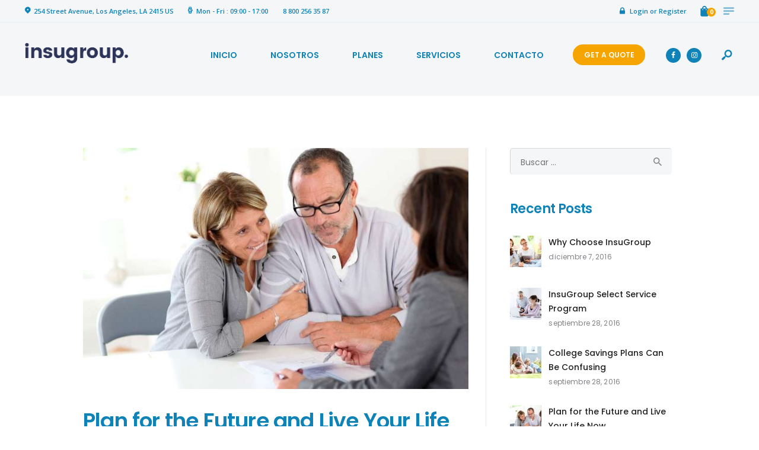

--- FILE ---
content_type: text/html; charset=UTF-8
request_url: https://emanargroup.com/category/business/
body_size: 24309
content:

<!DOCTYPE html>
<html lang="es" class="no-js scheme_default">
<head>
	<meta name='robots' content='index, follow, max-image-preview:large, max-snippet:-1, max-video-preview:-1' />
		<meta charset="UTF-8">
		<meta name="viewport" content="width=device-width, initial-scale=1, maximum-scale=1">
		<meta name="format-detection" content="telephone=no">
		<link rel="profile" href="//gmpg.org/xfn/11">
		<link rel="pingback" href="https://emanargroup.com/xmlrpc.php">
		
	<!-- This site is optimized with the Yoast SEO plugin v22.2 - https://yoast.com/wordpress/plugins/seo/ -->
	<title>Business archivos - Emanar Group</title>
	<link rel="canonical" href="https://emanargroup.com/category/business/" />
	<meta property="og:locale" content="es_ES" />
	<meta property="og:type" content="article" />
	<meta property="og:title" content="Business archivos - Emanar Group" />
	<meta property="og:url" content="https://emanargroup.com/category/business/" />
	<meta property="og:site_name" content="Emanar Group" />
	<meta name="twitter:card" content="summary_large_image" />
	<script type="application/ld+json" class="yoast-schema-graph">{"@context":"https://schema.org","@graph":[{"@type":"CollectionPage","@id":"https://emanargroup.com/category/business/","url":"https://emanargroup.com/category/business/","name":"Business archivos - Emanar Group","isPartOf":{"@id":"https://emanargroup.com/#website"},"primaryImageOfPage":{"@id":"https://emanargroup.com/category/business/#primaryimage"},"image":{"@id":"https://emanargroup.com/category/business/#primaryimage"},"thumbnailUrl":"https://emanargroup.com/wp-content/uploads/2016/06/image_4.jpg","breadcrumb":{"@id":"https://emanargroup.com/category/business/#breadcrumb"},"inLanguage":"es"},{"@type":"ImageObject","inLanguage":"es","@id":"https://emanargroup.com/category/business/#primaryimage","url":"https://emanargroup.com/wp-content/uploads/2016/06/image_4.jpg","contentUrl":"https://emanargroup.com/wp-content/uploads/2016/06/image_4.jpg","width":2048,"height":1560},{"@type":"BreadcrumbList","@id":"https://emanargroup.com/category/business/#breadcrumb","itemListElement":[{"@type":"ListItem","position":1,"name":"Portada","item":"https://emanargroup.com/"},{"@type":"ListItem","position":2,"name":"Business"}]},{"@type":"WebSite","@id":"https://emanargroup.com/#website","url":"https://emanargroup.com/","name":"Emanar Group","description":"Tu aliado estrategico.","publisher":{"@id":"https://emanargroup.com/#organization"},"potentialAction":[{"@type":"SearchAction","target":{"@type":"EntryPoint","urlTemplate":"https://emanargroup.com/?s={search_term_string}"},"query-input":"required name=search_term_string"}],"inLanguage":"es"},{"@type":"Organization","@id":"https://emanargroup.com/#organization","name":"Emanar Group","url":"https://emanargroup.com/","logo":{"@type":"ImageObject","inLanguage":"es","@id":"https://emanargroup.com/#/schema/logo/image/","url":"https://emanargroup.com/wp-content/uploads/2024/03/Emanar-Group-Logo.png","contentUrl":"https://emanargroup.com/wp-content/uploads/2024/03/Emanar-Group-Logo.png","width":194,"height":68,"caption":"Emanar Group"},"image":{"@id":"https://emanargroup.com/#/schema/logo/image/"},"sameAs":["https://www.facebook.com/pg/emanargroup"]}]}</script>
	<!-- / Yoast SEO plugin. -->


<link rel='dns-prefetch' href='//fonts.googleapis.com' />
<link rel="alternate" type="application/rss+xml" title="Emanar Group &raquo; Feed" href="https://emanargroup.com/feed/" />
<link rel="alternate" type="application/rss+xml" title="Emanar Group &raquo; Feed de los comentarios" href="https://emanargroup.com/comments/feed/" />
<link rel="alternate" type="application/rss+xml" title="Emanar Group &raquo; Categoría Business del feed" href="https://emanargroup.com/category/business/feed/" />
<style id='wp-img-auto-sizes-contain-inline-css' type='text/css'>
img:is([sizes=auto i],[sizes^="auto," i]){contain-intrinsic-size:3000px 1500px}
/*# sourceURL=wp-img-auto-sizes-contain-inline-css */
</style>
<link property="stylesheet" rel='stylesheet' id='vc_extensions_cqbundle_adminicon-css' href='https://emanargroup.com/wp-content/plugins/vc-extensions-bundle/css/admin_icon.css?ver=6.9' type='text/css' media='all' />
<link property="stylesheet" rel='stylesheet' id='sbi_styles-css' href='https://emanargroup.com/wp-content/plugins/instagram-feed/css/sbi-styles.min.css?ver=6.2.4' type='text/css' media='all' />
<style id='wp-emoji-styles-inline-css' type='text/css'>

	img.wp-smiley, img.emoji {
		display: inline !important;
		border: none !important;
		box-shadow: none !important;
		height: 1em !important;
		width: 1em !important;
		margin: 0 0.07em !important;
		vertical-align: -0.1em !important;
		background: none !important;
		padding: 0 !important;
	}
/*# sourceURL=wp-emoji-styles-inline-css */
</style>
<style id='wp-block-library-inline-css' type='text/css'>
:root{--wp-block-synced-color:#7a00df;--wp-block-synced-color--rgb:122,0,223;--wp-bound-block-color:var(--wp-block-synced-color);--wp-editor-canvas-background:#ddd;--wp-admin-theme-color:#007cba;--wp-admin-theme-color--rgb:0,124,186;--wp-admin-theme-color-darker-10:#006ba1;--wp-admin-theme-color-darker-10--rgb:0,107,160.5;--wp-admin-theme-color-darker-20:#005a87;--wp-admin-theme-color-darker-20--rgb:0,90,135;--wp-admin-border-width-focus:2px}@media (min-resolution:192dpi){:root{--wp-admin-border-width-focus:1.5px}}.wp-element-button{cursor:pointer}:root .has-very-light-gray-background-color{background-color:#eee}:root .has-very-dark-gray-background-color{background-color:#313131}:root .has-very-light-gray-color{color:#eee}:root .has-very-dark-gray-color{color:#313131}:root .has-vivid-green-cyan-to-vivid-cyan-blue-gradient-background{background:linear-gradient(135deg,#00d084,#0693e3)}:root .has-purple-crush-gradient-background{background:linear-gradient(135deg,#34e2e4,#4721fb 50%,#ab1dfe)}:root .has-hazy-dawn-gradient-background{background:linear-gradient(135deg,#faaca8,#dad0ec)}:root .has-subdued-olive-gradient-background{background:linear-gradient(135deg,#fafae1,#67a671)}:root .has-atomic-cream-gradient-background{background:linear-gradient(135deg,#fdd79a,#004a59)}:root .has-nightshade-gradient-background{background:linear-gradient(135deg,#330968,#31cdcf)}:root .has-midnight-gradient-background{background:linear-gradient(135deg,#020381,#2874fc)}:root{--wp--preset--font-size--normal:16px;--wp--preset--font-size--huge:42px}.has-regular-font-size{font-size:1em}.has-larger-font-size{font-size:2.625em}.has-normal-font-size{font-size:var(--wp--preset--font-size--normal)}.has-huge-font-size{font-size:var(--wp--preset--font-size--huge)}.has-text-align-center{text-align:center}.has-text-align-left{text-align:left}.has-text-align-right{text-align:right}.has-fit-text{white-space:nowrap!important}#end-resizable-editor-section{display:none}.aligncenter{clear:both}.items-justified-left{justify-content:flex-start}.items-justified-center{justify-content:center}.items-justified-right{justify-content:flex-end}.items-justified-space-between{justify-content:space-between}.screen-reader-text{border:0;clip-path:inset(50%);height:1px;margin:-1px;overflow:hidden;padding:0;position:absolute;width:1px;word-wrap:normal!important}.screen-reader-text:focus{background-color:#ddd;clip-path:none;color:#444;display:block;font-size:1em;height:auto;left:5px;line-height:normal;padding:15px 23px 14px;text-decoration:none;top:5px;width:auto;z-index:100000}html :where(.has-border-color){border-style:solid}html :where([style*=border-top-color]){border-top-style:solid}html :where([style*=border-right-color]){border-right-style:solid}html :where([style*=border-bottom-color]){border-bottom-style:solid}html :where([style*=border-left-color]){border-left-style:solid}html :where([style*=border-width]){border-style:solid}html :where([style*=border-top-width]){border-top-style:solid}html :where([style*=border-right-width]){border-right-style:solid}html :where([style*=border-bottom-width]){border-bottom-style:solid}html :where([style*=border-left-width]){border-left-style:solid}html :where(img[class*=wp-image-]){height:auto;max-width:100%}:where(figure){margin:0 0 1em}html :where(.is-position-sticky){--wp-admin--admin-bar--position-offset:var(--wp-admin--admin-bar--height,0px)}@media screen and (max-width:600px){html :where(.is-position-sticky){--wp-admin--admin-bar--position-offset:0px}}

/*# sourceURL=wp-block-library-inline-css */
</style><style id='global-styles-inline-css' type='text/css'>
:root{--wp--preset--aspect-ratio--square: 1;--wp--preset--aspect-ratio--4-3: 4/3;--wp--preset--aspect-ratio--3-4: 3/4;--wp--preset--aspect-ratio--3-2: 3/2;--wp--preset--aspect-ratio--2-3: 2/3;--wp--preset--aspect-ratio--16-9: 16/9;--wp--preset--aspect-ratio--9-16: 9/16;--wp--preset--color--black: #000000;--wp--preset--color--cyan-bluish-gray: #abb8c3;--wp--preset--color--white: #ffffff;--wp--preset--color--pale-pink: #f78da7;--wp--preset--color--vivid-red: #cf2e2e;--wp--preset--color--luminous-vivid-orange: #ff6900;--wp--preset--color--luminous-vivid-amber: #fcb900;--wp--preset--color--light-green-cyan: #7bdcb5;--wp--preset--color--vivid-green-cyan: #00d084;--wp--preset--color--pale-cyan-blue: #8ed1fc;--wp--preset--color--vivid-cyan-blue: #0693e3;--wp--preset--color--vivid-purple: #9b51e0;--wp--preset--gradient--vivid-cyan-blue-to-vivid-purple: linear-gradient(135deg,rgb(6,147,227) 0%,rgb(155,81,224) 100%);--wp--preset--gradient--light-green-cyan-to-vivid-green-cyan: linear-gradient(135deg,rgb(122,220,180) 0%,rgb(0,208,130) 100%);--wp--preset--gradient--luminous-vivid-amber-to-luminous-vivid-orange: linear-gradient(135deg,rgb(252,185,0) 0%,rgb(255,105,0) 100%);--wp--preset--gradient--luminous-vivid-orange-to-vivid-red: linear-gradient(135deg,rgb(255,105,0) 0%,rgb(207,46,46) 100%);--wp--preset--gradient--very-light-gray-to-cyan-bluish-gray: linear-gradient(135deg,rgb(238,238,238) 0%,rgb(169,184,195) 100%);--wp--preset--gradient--cool-to-warm-spectrum: linear-gradient(135deg,rgb(74,234,220) 0%,rgb(151,120,209) 20%,rgb(207,42,186) 40%,rgb(238,44,130) 60%,rgb(251,105,98) 80%,rgb(254,248,76) 100%);--wp--preset--gradient--blush-light-purple: linear-gradient(135deg,rgb(255,206,236) 0%,rgb(152,150,240) 100%);--wp--preset--gradient--blush-bordeaux: linear-gradient(135deg,rgb(254,205,165) 0%,rgb(254,45,45) 50%,rgb(107,0,62) 100%);--wp--preset--gradient--luminous-dusk: linear-gradient(135deg,rgb(255,203,112) 0%,rgb(199,81,192) 50%,rgb(65,88,208) 100%);--wp--preset--gradient--pale-ocean: linear-gradient(135deg,rgb(255,245,203) 0%,rgb(182,227,212) 50%,rgb(51,167,181) 100%);--wp--preset--gradient--electric-grass: linear-gradient(135deg,rgb(202,248,128) 0%,rgb(113,206,126) 100%);--wp--preset--gradient--midnight: linear-gradient(135deg,rgb(2,3,129) 0%,rgb(40,116,252) 100%);--wp--preset--font-size--small: 13px;--wp--preset--font-size--medium: 20px;--wp--preset--font-size--large: 36px;--wp--preset--font-size--x-large: 42px;--wp--preset--spacing--20: 0.44rem;--wp--preset--spacing--30: 0.67rem;--wp--preset--spacing--40: 1rem;--wp--preset--spacing--50: 1.5rem;--wp--preset--spacing--60: 2.25rem;--wp--preset--spacing--70: 3.38rem;--wp--preset--spacing--80: 5.06rem;--wp--preset--shadow--natural: 6px 6px 9px rgba(0, 0, 0, 0.2);--wp--preset--shadow--deep: 12px 12px 50px rgba(0, 0, 0, 0.4);--wp--preset--shadow--sharp: 6px 6px 0px rgba(0, 0, 0, 0.2);--wp--preset--shadow--outlined: 6px 6px 0px -3px rgb(255, 255, 255), 6px 6px rgb(0, 0, 0);--wp--preset--shadow--crisp: 6px 6px 0px rgb(0, 0, 0);}:where(.is-layout-flex){gap: 0.5em;}:where(.is-layout-grid){gap: 0.5em;}body .is-layout-flex{display: flex;}.is-layout-flex{flex-wrap: wrap;align-items: center;}.is-layout-flex > :is(*, div){margin: 0;}body .is-layout-grid{display: grid;}.is-layout-grid > :is(*, div){margin: 0;}:where(.wp-block-columns.is-layout-flex){gap: 2em;}:where(.wp-block-columns.is-layout-grid){gap: 2em;}:where(.wp-block-post-template.is-layout-flex){gap: 1.25em;}:where(.wp-block-post-template.is-layout-grid){gap: 1.25em;}.has-black-color{color: var(--wp--preset--color--black) !important;}.has-cyan-bluish-gray-color{color: var(--wp--preset--color--cyan-bluish-gray) !important;}.has-white-color{color: var(--wp--preset--color--white) !important;}.has-pale-pink-color{color: var(--wp--preset--color--pale-pink) !important;}.has-vivid-red-color{color: var(--wp--preset--color--vivid-red) !important;}.has-luminous-vivid-orange-color{color: var(--wp--preset--color--luminous-vivid-orange) !important;}.has-luminous-vivid-amber-color{color: var(--wp--preset--color--luminous-vivid-amber) !important;}.has-light-green-cyan-color{color: var(--wp--preset--color--light-green-cyan) !important;}.has-vivid-green-cyan-color{color: var(--wp--preset--color--vivid-green-cyan) !important;}.has-pale-cyan-blue-color{color: var(--wp--preset--color--pale-cyan-blue) !important;}.has-vivid-cyan-blue-color{color: var(--wp--preset--color--vivid-cyan-blue) !important;}.has-vivid-purple-color{color: var(--wp--preset--color--vivid-purple) !important;}.has-black-background-color{background-color: var(--wp--preset--color--black) !important;}.has-cyan-bluish-gray-background-color{background-color: var(--wp--preset--color--cyan-bluish-gray) !important;}.has-white-background-color{background-color: var(--wp--preset--color--white) !important;}.has-pale-pink-background-color{background-color: var(--wp--preset--color--pale-pink) !important;}.has-vivid-red-background-color{background-color: var(--wp--preset--color--vivid-red) !important;}.has-luminous-vivid-orange-background-color{background-color: var(--wp--preset--color--luminous-vivid-orange) !important;}.has-luminous-vivid-amber-background-color{background-color: var(--wp--preset--color--luminous-vivid-amber) !important;}.has-light-green-cyan-background-color{background-color: var(--wp--preset--color--light-green-cyan) !important;}.has-vivid-green-cyan-background-color{background-color: var(--wp--preset--color--vivid-green-cyan) !important;}.has-pale-cyan-blue-background-color{background-color: var(--wp--preset--color--pale-cyan-blue) !important;}.has-vivid-cyan-blue-background-color{background-color: var(--wp--preset--color--vivid-cyan-blue) !important;}.has-vivid-purple-background-color{background-color: var(--wp--preset--color--vivid-purple) !important;}.has-black-border-color{border-color: var(--wp--preset--color--black) !important;}.has-cyan-bluish-gray-border-color{border-color: var(--wp--preset--color--cyan-bluish-gray) !important;}.has-white-border-color{border-color: var(--wp--preset--color--white) !important;}.has-pale-pink-border-color{border-color: var(--wp--preset--color--pale-pink) !important;}.has-vivid-red-border-color{border-color: var(--wp--preset--color--vivid-red) !important;}.has-luminous-vivid-orange-border-color{border-color: var(--wp--preset--color--luminous-vivid-orange) !important;}.has-luminous-vivid-amber-border-color{border-color: var(--wp--preset--color--luminous-vivid-amber) !important;}.has-light-green-cyan-border-color{border-color: var(--wp--preset--color--light-green-cyan) !important;}.has-vivid-green-cyan-border-color{border-color: var(--wp--preset--color--vivid-green-cyan) !important;}.has-pale-cyan-blue-border-color{border-color: var(--wp--preset--color--pale-cyan-blue) !important;}.has-vivid-cyan-blue-border-color{border-color: var(--wp--preset--color--vivid-cyan-blue) !important;}.has-vivid-purple-border-color{border-color: var(--wp--preset--color--vivid-purple) !important;}.has-vivid-cyan-blue-to-vivid-purple-gradient-background{background: var(--wp--preset--gradient--vivid-cyan-blue-to-vivid-purple) !important;}.has-light-green-cyan-to-vivid-green-cyan-gradient-background{background: var(--wp--preset--gradient--light-green-cyan-to-vivid-green-cyan) !important;}.has-luminous-vivid-amber-to-luminous-vivid-orange-gradient-background{background: var(--wp--preset--gradient--luminous-vivid-amber-to-luminous-vivid-orange) !important;}.has-luminous-vivid-orange-to-vivid-red-gradient-background{background: var(--wp--preset--gradient--luminous-vivid-orange-to-vivid-red) !important;}.has-very-light-gray-to-cyan-bluish-gray-gradient-background{background: var(--wp--preset--gradient--very-light-gray-to-cyan-bluish-gray) !important;}.has-cool-to-warm-spectrum-gradient-background{background: var(--wp--preset--gradient--cool-to-warm-spectrum) !important;}.has-blush-light-purple-gradient-background{background: var(--wp--preset--gradient--blush-light-purple) !important;}.has-blush-bordeaux-gradient-background{background: var(--wp--preset--gradient--blush-bordeaux) !important;}.has-luminous-dusk-gradient-background{background: var(--wp--preset--gradient--luminous-dusk) !important;}.has-pale-ocean-gradient-background{background: var(--wp--preset--gradient--pale-ocean) !important;}.has-electric-grass-gradient-background{background: var(--wp--preset--gradient--electric-grass) !important;}.has-midnight-gradient-background{background: var(--wp--preset--gradient--midnight) !important;}.has-small-font-size{font-size: var(--wp--preset--font-size--small) !important;}.has-medium-font-size{font-size: var(--wp--preset--font-size--medium) !important;}.has-large-font-size{font-size: var(--wp--preset--font-size--large) !important;}.has-x-large-font-size{font-size: var(--wp--preset--font-size--x-large) !important;}
/*# sourceURL=global-styles-inline-css */
</style>

<style id='classic-theme-styles-inline-css' type='text/css'>
/*! This file is auto-generated */
.wp-block-button__link{color:#fff;background-color:#32373c;border-radius:9999px;box-shadow:none;text-decoration:none;padding:calc(.667em + 2px) calc(1.333em + 2px);font-size:1.125em}.wp-block-file__button{background:#32373c;color:#fff;text-decoration:none}
/*# sourceURL=/wp-includes/css/classic-themes.min.css */
</style>
<link property="stylesheet" rel='stylesheet' id='contact-form-7-css' href='https://emanargroup.com/wp-content/plugins/contact-form-7/includes/css/styles.css?ver=5.8.1' type='text/css' media='all' />
<link property="stylesheet" rel='stylesheet' id='essential-grid-plugin-settings-css' href='https://emanargroup.com/wp-content/plugins/essential-grid/public/assets/css/settings.css?ver=2.3.6' type='text/css' media='all' />
<link property="stylesheet" rel='stylesheet' id='tp-fontello-css' href='https://emanargroup.com/wp-content/plugins/essential-grid/public/assets/font/fontello/css/fontello.css?ver=2.3.6' type='text/css' media='all' />
<link property="stylesheet" rel='stylesheet' id='trx_addons-icons-css' href='https://emanargroup.com/wp-content/plugins/trx_addons/css/font-icons/css/trx_addons_icons-embedded.css?ver=6.9' type='text/css' media='all' />
<link property="stylesheet" rel='stylesheet' id='swiperslider-css' href='https://emanargroup.com/wp-content/plugins/trx_addons/js/swiper/swiper.css' type='text/css' media='all' />
<link property="stylesheet" rel='stylesheet' id='magnific-popup-css' href='https://emanargroup.com/wp-content/plugins/trx_addons/js/magnific/magnific-popup.css' type='text/css' media='all' />
<link property="stylesheet" rel='stylesheet' id='trx_addons-css' href='https://emanargroup.com/wp-content/plugins/trx_addons/css/trx_addons.css' type='text/css' media='all' />
<link property="stylesheet" rel='stylesheet' id='trx_addons-animation-css' href='https://emanargroup.com/wp-content/plugins/trx_addons/css/trx_addons.animation.css?ver=6.9' type='text/css' media='all' />
<link property="stylesheet" rel='stylesheet' id='woocommerce-layout-css' href='https://emanargroup.com/wp-content/plugins/woocommerce/assets/css/woocommerce-layout.css?ver=8.2.4' type='text/css' media='all' />
<link property="stylesheet" rel='stylesheet' id='woocommerce-smallscreen-css' href='https://emanargroup.com/wp-content/plugins/woocommerce/assets/css/woocommerce-smallscreen.css?ver=8.2.4' type='text/css' media='only screen and (max-width: 768px)' />
<link property="stylesheet" rel='stylesheet' id='woocommerce-general-css' href='https://emanargroup.com/wp-content/plugins/woocommerce/assets/css/woocommerce.css?ver=8.2.4' type='text/css' media='all' />
<style id='woocommerce-inline-inline-css' type='text/css'>
.woocommerce form .form-row .required { visibility: visible; }
/*# sourceURL=woocommerce-inline-inline-css */
</style>
<link property="stylesheet" rel='stylesheet' id='insugroup-font-Montserrat-css' href='https://emanargroup.com/wp-content/themes/insugroup/css/font-face/Montserrat/stylesheet.css?ver=6.9' type='text/css' media='all' />
<link property="stylesheet" rel='stylesheet' id='insugroup-font-google_fonts-css' href='https://fonts.googleapis.com/css?family=Poppins%3A300%2C400%2C500%2C600%2C700%7COpen+Sans%3A300%2C400%2C600%2C700%2C800&#038;subset=latin%2Clatin-ext&#038;ver=6.9' type='text/css' media='all' />
<link property="stylesheet" rel='stylesheet' id='fontello-style-css' href='https://emanargroup.com/wp-content/themes/insugroup/css/fontello/css/fontello-embedded.css?ver=6.9' type='text/css' media='all' />
<link property="stylesheet" rel='stylesheet' id='insugroup-main-css' href='https://emanargroup.com/wp-content/themes/insugroup/style.css' type='text/css' media='all' />
<link property="stylesheet" rel='stylesheet' id='insugroup-styles-css' href='https://emanargroup.com/wp-content/themes/insugroup/css/__styles.css?ver=6.9' type='text/css' media='all' />
<link property="stylesheet" rel='stylesheet' id='insugroup-colors-css' href='https://emanargroup.com/wp-content/themes/insugroup/css/__colors.css?ver=6.9' type='text/css' media='all' />
<link property="stylesheet" rel='stylesheet' id='mediaelement-css' href='https://emanargroup.com/wp-includes/js/mediaelement/mediaelementplayer-legacy.min.css?ver=4.2.17' type='text/css' media='all' />
<link property="stylesheet" rel='stylesheet' id='wp-mediaelement-css' href='https://emanargroup.com/wp-includes/js/mediaelement/wp-mediaelement.min.css?ver=6.9' type='text/css' media='all' />
<link property="stylesheet" rel='stylesheet' id='insugroup-responsive-css' href='https://emanargroup.com/wp-content/themes/insugroup/css/responsive.css?ver=6.9' type='text/css' media='all' />
<script type="text/javascript" src="https://emanargroup.com/wp-includes/js/jquery/jquery.min.js?ver=3.7.1" id="jquery-core-js"></script>
<script type="text/javascript" src="https://emanargroup.com/wp-includes/js/jquery/jquery-migrate.min.js?ver=3.4.1" id="jquery-migrate-js"></script>
<script type="text/javascript" src="https://emanargroup.com/wp-content/plugins/woocommerce/assets/js/jquery-blockui/jquery.blockUI.min.js?ver=2.7.0-wc.8.2.4" id="jquery-blockui-js"></script>
<script type="text/javascript" id="wc-add-to-cart-js-extra">
/* <![CDATA[ */
var wc_add_to_cart_params = {"ajax_url":"/wp-admin/admin-ajax.php","wc_ajax_url":"/?wc-ajax=%%endpoint%%","i18n_view_cart":"View cart","cart_url":"https://emanargroup.com/cart/","is_cart":"","cart_redirect_after_add":"no"};
//# sourceURL=wc-add-to-cart-js-extra
/* ]]> */
</script>
<script type="text/javascript" src="https://emanargroup.com/wp-content/plugins/woocommerce/assets/js/frontend/add-to-cart.min.js?ver=8.2.4" id="wc-add-to-cart-js"></script>
<script type="text/javascript" src="https://emanargroup.com/wp-content/plugins/js_composer/assets/js/vendors/woocommerce-add-to-cart.js?ver=6.1" id="vc_woocommerce-add-to-cart-js-js"></script>
<link rel="https://api.w.org/" href="https://emanargroup.com/wp-json/" /><link rel="alternate" title="JSON" type="application/json" href="https://emanargroup.com/wp-json/wp/v2/categories/7" /><link rel="EditURI" type="application/rsd+xml" title="RSD" href="https://emanargroup.com/xmlrpc.php?rsd" />
<meta name="generator" content="WordPress 6.9" />
<meta name="generator" content="WooCommerce 8.2.4" />
	<noscript><style>.woocommerce-product-gallery{ opacity: 1 !important; }</style></noscript>
	<meta name="generator" content="Powered by WPBakery Page Builder - drag and drop page builder for WordPress."/>
<meta name="generator" content="Powered by Slider Revolution 6.6.18 - responsive, Mobile-Friendly Slider Plugin for WordPress with comfortable drag and drop interface." />
<link rel="icon" href="https://emanargroup.com/wp-content/uploads/2021/04/cropped-Emanar-Group-Icon-32x32.png" sizes="32x32" />
<link rel="icon" href="https://emanargroup.com/wp-content/uploads/2021/04/cropped-Emanar-Group-Icon-192x192.png" sizes="192x192" />
<link rel="apple-touch-icon" href="https://emanargroup.com/wp-content/uploads/2021/04/cropped-Emanar-Group-Icon-180x180.png" />
<meta name="msapplication-TileImage" content="https://emanargroup.com/wp-content/uploads/2021/04/cropped-Emanar-Group-Icon-270x270.png" />
<script>function setREVStartSize(e){
			//window.requestAnimationFrame(function() {
				window.RSIW = window.RSIW===undefined ? window.innerWidth : window.RSIW;
				window.RSIH = window.RSIH===undefined ? window.innerHeight : window.RSIH;
				try {
					var pw = document.getElementById(e.c).parentNode.offsetWidth,
						newh;
					pw = pw===0 || isNaN(pw) || (e.l=="fullwidth" || e.layout=="fullwidth") ? window.RSIW : pw;
					e.tabw = e.tabw===undefined ? 0 : parseInt(e.tabw);
					e.thumbw = e.thumbw===undefined ? 0 : parseInt(e.thumbw);
					e.tabh = e.tabh===undefined ? 0 : parseInt(e.tabh);
					e.thumbh = e.thumbh===undefined ? 0 : parseInt(e.thumbh);
					e.tabhide = e.tabhide===undefined ? 0 : parseInt(e.tabhide);
					e.thumbhide = e.thumbhide===undefined ? 0 : parseInt(e.thumbhide);
					e.mh = e.mh===undefined || e.mh=="" || e.mh==="auto" ? 0 : parseInt(e.mh,0);
					if(e.layout==="fullscreen" || e.l==="fullscreen")
						newh = Math.max(e.mh,window.RSIH);
					else{
						e.gw = Array.isArray(e.gw) ? e.gw : [e.gw];
						for (var i in e.rl) if (e.gw[i]===undefined || e.gw[i]===0) e.gw[i] = e.gw[i-1];
						e.gh = e.el===undefined || e.el==="" || (Array.isArray(e.el) && e.el.length==0)? e.gh : e.el;
						e.gh = Array.isArray(e.gh) ? e.gh : [e.gh];
						for (var i in e.rl) if (e.gh[i]===undefined || e.gh[i]===0) e.gh[i] = e.gh[i-1];
											
						var nl = new Array(e.rl.length),
							ix = 0,
							sl;
						e.tabw = e.tabhide>=pw ? 0 : e.tabw;
						e.thumbw = e.thumbhide>=pw ? 0 : e.thumbw;
						e.tabh = e.tabhide>=pw ? 0 : e.tabh;
						e.thumbh = e.thumbhide>=pw ? 0 : e.thumbh;
						for (var i in e.rl) nl[i] = e.rl[i]<window.RSIW ? 0 : e.rl[i];
						sl = nl[0];
						for (var i in nl) if (sl>nl[i] && nl[i]>0) { sl = nl[i]; ix=i;}
						var m = pw>(e.gw[ix]+e.tabw+e.thumbw) ? 1 : (pw-(e.tabw+e.thumbw)) / (e.gw[ix]);
						newh =  (e.gh[ix] * m) + (e.tabh + e.thumbh);
					}
					var el = document.getElementById(e.c);
					if (el!==null && el) el.style.height = newh+"px";
					el = document.getElementById(e.c+"_wrapper");
					if (el!==null && el) {
						el.style.height = newh+"px";
						el.style.display = "block";
					}
				} catch(e){
					console.log("Failure at Presize of Slider:" + e)
				}
			//});
		  };</script>
<noscript><style> .wpb_animate_when_almost_visible { opacity: 1; }</style></noscript><link property="stylesheet" rel='stylesheet' id='js_composer_front-css' href='https://emanargroup.com/wp-content/plugins/js_composer/assets/css/js_composer.min.css?ver=6.1' type='text/css' media='all' />
<link property="stylesheet" rel='stylesheet' id='vc_font_awesome_5_shims-css' href='https://emanargroup.com/wp-content/plugins/js_composer/assets/lib/bower/font-awesome/css/v4-shims.min.css?ver=6.1' type='text/css' media='all' />
<link property="stylesheet" rel='stylesheet' id='vc_font_awesome_5-css' href='https://emanargroup.com/wp-content/plugins/js_composer/assets/lib/bower/font-awesome/css/all.min.css?ver=6.1' type='text/css' media='all' />
<link property="stylesheet" rel='stylesheet' id='insugroup-inline-styles-css' href='https://emanargroup.com/wp-content/themes/insugroup/css/__inline.css?ver=6.9' type='text/css' media='all' />
<style id='insugroup-inline-styles-inline-css' type='text/css'>
.insugroup_inline_1577342292{background-image: url(https://emanargroup.com/wp-content/uploads/2021/04/cropped-Slider-01.jpg);}
/*# sourceURL=insugroup-inline-styles-inline-css */
</style>
<link property="stylesheet" rel='stylesheet' id='rs-plugin-settings-css' href='https://emanargroup.com/wp-content/plugins/revslider/public/assets/css/rs6.css?ver=6.6.18' type='text/css' media='all' />
<style id='rs-plugin-settings-inline-css' type='text/css'>
#rs-demo-id {}
/*# sourceURL=rs-plugin-settings-inline-css */
</style>
</head>

<body class="archive category category-business category-7 wp-theme-insugroup theme-insugroup woocommerce-no-js body_tag scheme_default blog_mode_blog body_style_wide  is_stream blog_style_excerpt sidebar_show sidebar_right header_style_header-custom-940 header_position_default menu_style_top no_layout wpb-js-composer js-comp-ver-6.1 vc_responsive">

	
	
	<div class="body_wrap">

		<div class="page_wrap">

			<header class="top_panel top_panel_custom top_panel_custom_940 with_bg_image insugroup_inline_1577342292 scheme_default"><div class="vc_row wpb_row vc_row-fluid vc_custom_1484737881815 vc_row-has-fill vc_row-o-equal-height vc_row-o-content-middle vc_row-flex sc_layouts_row sc_layouts_row_type_narrow sc_layouts_row_delimiter"><div class="wpb_column vc_column_container vc_col-sm-8 sc_layouts_column sc_layouts_column_align_left sc_layouts_column_icons_position_left"><div class="vc_column-inner"><div class="wpb_wrapper"><div class="sc_layouts_item sc_layouts_hide_on_mobile"><div id="sc_layouts_iconed_text_127606832" class="sc_layouts_iconed_text hide_on_mobile"><span class="sc_layouts_item_icon sc_layouts_iconed_text_icon icon-location"></span><span class="sc_layouts_item_details sc_layouts_iconed_text_details"><span class="sc_layouts_item_details_line1 sc_layouts_iconed_text_line1">254 Street Avenue, Los Angeles, LA 2415 US</span></span><!-- /.sc_layouts_iconed_text_details --></div><!-- /.sc_layouts_iconed_text --></div><div class="sc_layouts_item sc_layouts_hide_on_mobile"><div id="sc_layouts_iconed_text_1335596841" class="sc_layouts_iconed_text hide_on_mobile"><span class="sc_layouts_item_icon sc_layouts_iconed_text_icon icon-clock-light"></span><span class="sc_layouts_item_details sc_layouts_iconed_text_details"><span class="sc_layouts_item_details_line1 sc_layouts_iconed_text_line1">Mon - Fri : 09:00 - 17:00</span></span><!-- /.sc_layouts_iconed_text_details --></div><!-- /.sc_layouts_iconed_text --></div><div class="sc_layouts_item sc_layouts_hide_on_mobile"><div id="sc_layouts_iconed_text_1383550368" class="sc_layouts_iconed_text hide_on_mobile"><a href="tel:+88002563587" class="sc_layouts_item_link sc_layouts_iconed_text_link"><span class="sc_layouts_item_details sc_layouts_iconed_text_details"><span class="sc_layouts_item_details_line1 sc_layouts_iconed_text_line1">8 800 256 35 87</span></span><!-- /.sc_layouts_iconed_text_details --></a></div><!-- /.sc_layouts_iconed_text --></div></div></div></div><div class="wpb_column vc_column_container vc_col-sm-4 sc_layouts_column sc_layouts_column_align_right sc_layouts_column_icons_position_left"><div class="vc_column-inner"><div class="wpb_wrapper"><div class="sc_layouts_item"><div id="sc_layouts_login_1844181498" class="sc_layouts_login"><a href="#trx_addons_login_popup" class="trx_addons_popup_link trx_addons_login_link "><span class="sc_layouts_item_icon sc_layouts_login_icon trx_addons_icon-user-alt"></span><span class="sc_layouts_item_details sc_layouts_login_details">Login or Register</span></a></div><!-- /.sc_layouts_login --></div><div class="sc_layouts_item"><div id="sc_layouts_cart_105956667" class="sc_layouts_cart">
		<span class="sc_layouts_item_icon sc_layouts_cart_icon trx_addons_icon-basket"></span>
		<span class="sc_layouts_item_details sc_layouts_cart_details">
			<span class="sc_layouts_item_details_line1 sc_layouts_cart_label">Shopping Cart</span>
			<span class="sc_layouts_item_details_line2 sc_layouts_cart_totals">
				<span class="sc_layouts_cart_items">0 items</span>
				- 
				<span class="sc_layouts_cart_summa">&#36;0.00</span>
			</span>
		</span><!-- /.sc_layouts_cart_details -->
		<span class="sc_layouts_cart_items_short">0</span>
		<div class="sc_layouts_cart_widget widget_area">
			<span class="sc_layouts_cart_widget_close trx_addons_icon-cancel"></span>
			<div class="widget woocommerce widget_shopping_cart"><div class="hide_cart_widget_if_empty"><div class="widget_shopping_cart_content"></div></div></div>		</div><!-- /.sc_layouts_cart_widget -->
	</div><!-- /.sc_layouts_cart --></div><div class="sc_layouts_item sc_layouts_hide_on_mobile"><div id="sc_layouts_iconed_text_1160136630" class="sc_layouts_iconed_text hide_on_mobile open_sidebar"><span class="sc_layouts_item_icon sc_layouts_iconed_text_icon icon-menu-1"></span></div><!-- /.sc_layouts_iconed_text --></div></div></div></div></div><div class="vc_row wpb_row vc_row-fluid vc_custom_1486387874873 vc_row-has-fill vc_row-o-equal-height vc_row-o-content-top vc_row-flex sc_layouts_row sc_layouts_row_type_compact sc_layouts_row_fixed"><div class="wpb_column vc_column_container vc_col-sm-2 sc_layouts_column sc_layouts_column_align_left sc_layouts_column_icons_position_left"><div class="vc_column-inner"><div class="wpb_wrapper"><div class="sc_layouts_item"><a href="https://emanargroup.com/" id="sc_layouts_logo_1192602768" class="sc_layouts_logo sc_layouts_logo_default"><img class="logo_image" src="https://emanargroup.com/wp-content/uploads/2016/10/logo-header.png" alt="" width="194" height="39"></a><!-- /.sc_layouts_logo --></div><div class="sc_layouts_item"><div id="sc_layouts_menu_128159365" class="sc_layouts_iconed_text sc_layouts_menu_mobile_button sc_layouts_menu_mobile_button_burger without_menu">
		<a class="sc_layouts_item_link sc_layouts_iconed_text_link" href="#">
			<span class="sc_layouts_item_icon sc_layouts_iconed_text_icon trx_addons_icon-menu"></span>
		</a>
	</div></div></div></div></div><div class="wpb_column vc_column_container vc_col-sm-10 sc_layouts_column sc_layouts_column_align_right sc_layouts_column_icons_position_left"><div class="vc_column-inner"><div class="wpb_wrapper"><div class="sc_layouts_item sc_layouts_hide_on_mobile"><nav id="sc_layouts_menu_1373716612" class="sc_layouts_menu sc_layouts_menu_default menu_hover_fade hide_on_mobile" data-animation-in="fadeInUpSmall" data-animation-out="fadeOutDownSmall"><ul id="menu-main-menu" class="sc_layouts_menu_nav"><li id="menu-item-49" class="menu-item menu-item-type-post_type menu-item-object-page menu-item-home menu-item-49"><a href="https://emanargroup.com/"><span>Inicio</span></a></li><li id="menu-item-1506" class="menu-item menu-item-type-post_type menu-item-object-page menu-item-1506"><a href="https://emanargroup.com/nosotros/"><span>Nosotros</span></a></li><li id="menu-item-1505" class="menu-item menu-item-type-post_type menu-item-object-page menu-item-1505"><a href="https://emanargroup.com/planes/"><span>Planes</span></a></li><li id="menu-item-1543" class="menu-item menu-item-type-custom menu-item-object-custom menu-item-home menu-item-1543"><a href="https://emanargroup.com/#servicios-ip"><span>Servicios</span></a></li><li id="menu-item-1504" class="menu-item menu-item-type-post_type menu-item-object-page menu-item-1504"><a href="https://emanargroup.com/contacto/"><span>Contacto</span></a></li></ul></nav><!-- /.sc_layouts_menu --></div><div class="sc_layouts_item sc_layouts_hide_on_mobile"><div class="sc_item_button sc_button_wrap"><a href="#quote" id="sc_button_364643603" class="hide_on_mobile sc_button sc_button_default color_preset_light sc_button_size_small sc_button_icon_left"><span class="sc_button_text"><span class="sc_button_title">Get a Quote</span></span><!-- /.sc_button_text --></a><!-- /.sc_button --></div><!-- /.sc_item_button --></div><div class="sc_layouts_item sc_layouts_hide_on_mobile"><div  id="sc_socials_423963281" 
	class="hide_on_mobile sc_socials sc_socials_default sc_align_default"><div class="socials_wrap"><span class="social_item"><a href="https://www.facebook.com/pg/emanargroup" target="_blank" class="social_icons social_facebook"><span class="trx_addons_icon-facebook"></span></a></span><span class="social_item"><a href="https://www.instagram.com/Emanargroup/" target="_blank" class="social_icons social_instagram"><span class="trx_addons_icon-instagram"></span></a></span></div><!-- /.socials_wrap --></div><!-- /.sc_socials --></div><div class="sc_layouts_item sc_layouts_hide_on_mobile"><div id="sc_layouts_search_196734999" class="sc_layouts_search hide_on_mobile"><div class="search_wrap search_style_expand search_ajax layouts_search">
	<div class="search_form_wrap">
		<form role="search" method="get" class="search_form" action="https://emanargroup.com/">
			<input type="text" class="search_field" placeholder="Search" value="" name="s">
			<button type="submit" class="search_submit trx_addons_icon-search"></button>
					</form>
	</div>
	<div class="search_results widget_area"><a href="#" class="search_results_close trx_addons_icon-cancel"></a><div class="search_results_content"></div></div></div></div><!-- /.sc_layouts_search --></div></div></div></div></div></header><div class="menu_mobile_overlay"></div>
<div class="menu_mobile menu_mobile_narrow scheme_dark">
	<div class="menu_mobile_inner">
		<a class="menu_mobile_close icon-cancel"></a><a class="sc_layouts_logo" href="https://emanargroup.com/"><img src="https://emanargroup.com/wp-content/uploads/2021/04/Emanar-Group-Logo-reverse.png"  width="194" height="68"></a><nav class="menu_mobile_nav_area"><ul id="menu_mobile" class=" menu_mobile_nav"><li id="menu_mobile-item-1536" class="menu-item menu-item-type-post_type menu-item-object-page menu-item-home menu-item-1536"><a href="https://emanargroup.com/"><span>Inicio</span></a></li><li id="menu_mobile-item-1501" class="menu-item menu-item-type-post_type menu-item-object-page menu-item-1501"><a href="https://emanargroup.com/nosotros/"><span>Nosotros</span></a></li><li id="menu_mobile-item-1503" class="menu-item menu-item-type-post_type menu-item-object-page menu-item-1503"><a href="https://emanargroup.com/planes/"><span>Planes</span></a></li><li id="menu_mobile-item-1537" class="menu-item menu-item-type-custom menu-item-object-custom menu-item-home menu-item-1537"><a href="https://emanargroup.com/#servicios-ip"><span>Servicios</span></a></li><li id="menu_mobile-item-1502" class="menu-item menu-item-type-post_type menu-item-object-page menu-item-1502"><a href="https://emanargroup.com/contacto/"><span>Contacto</span></a></li></ul></nav><div class="search_wrap search_style_normal search_mobile">
	<div class="search_form_wrap">
		<form role="search" method="get" class="search_form" action="https://emanargroup.com/">
			<input type="text" class="search_field" placeholder="Search" value="" name="s">
			<button type="submit" class="search_submit trx_addons_icon-search"></button>
					</form>
	</div>
	</div><div class="socials_mobile"><span class="social_item"><a href="https://www.facebook.com/pg/emanargroup" target="_blank" class="social_icons social_facebook"><span class="trx_addons_icon-facebook"></span></a></span><span class="social_item"><a href="https://www.instagram.com/Emanargroup/" target="_blank" class="social_icons social_instagram"><span class="trx_addons_icon-instagram"></span></a></span></div>	</div>
</div>

			<div class="page_content_wrap scheme_default">

                
								<div class="content_wrap">
				
									

					<div class="content">
										
<div class="posts_container"><article id="post-94" 
	class="post_item post_layout_excerpt post_format_standard post-94 post type-post status-publish format-standard has-post-thumbnail hentry category-business tag-hospital tag-insurance"		><div class="post_featured with_thumb hover_dots"><img width="760" height="476" src="https://emanargroup.com/wp-content/uploads/2016/06/image_4-760x476.jpg" class="attachment-insugroup-thumb-big size-insugroup-thumb-big wp-post-image" alt="Plan for the Future and Live Your Life Now" decoding="async" fetchpriority="high" /><div class="mask"></div><a href="https://emanargroup.com/2016/09/28/plan-for-the-future-and-live-your-life-now/" aria-hidden="true" class="icons"><span></span><span></span><span></span></a></div>		<div class="post_header entry-header">
			<h3 class="post_title entry-title"><a href="https://emanargroup.com/2016/09/28/plan-for-the-future-and-live-your-life-now/" rel="bookmark">Plan for the Future and Live Your Life Now</a></h3><div class="post_meta">					<span class="post_meta_item post_date"><a href="https://emanargroup.com/2016/09/28/plan-for-the-future-and-live-your-life-now/">septiembre 28, 2016</a></span>
					                    <span class="post_meta_item post_categories">
                    in <a href="https://emanargroup.com/category/business/" rel="category tag">Business</a>                    </span>
                 <a href="https://emanargroup.com/2016/09/28/plan-for-the-future-and-live-your-life-now/#respond" class="post_meta_item post_counters_item post_counters_comments trx_addons_icon-comment"><span class="post_counters_number">0</span><span class="post_counters_label">Comments</span></a> </div><!-- .post_meta -->		</div><!-- .post_header --><div class="post_content entry-content"><div class="post_content_inner"><p>Sed ut perspiciatis, unde omnis iste natus error sit voluptatem accusantium doloremque laudantium, totam rem aperiam eaque ipsa, quae ab illo inventore veritatis et quasi architecto beatae vitae dicta sunt, explicabo. Nemo enim ipsam voluptatem, quia voluptas sit, aspernatur aut&hellip;</p>
</div><div class="sc_item_button sc_button_wrap more-link-wrapper"><a class="sc_button sc_button_default color_preset_light sc_button_size_small sc_button_icon_left" href="https://emanargroup.com/2016/09/28/plan-for-the-future-and-live-your-life-now/">Read more</a></div></div><!-- .entry-content -->
</article><article id="post-93" 
	class="post_item post_layout_excerpt post_format_video post-93 post type-post status-publish format-video has-post-thumbnail hentry category-business category-consulting category-funding-trends tag-finance tag-travel post_format-post-format-video"		><div class="post_featured with_thumb hover_play"><img width="760" height="476" src="https://emanargroup.com/wp-content/uploads/2016/09/image-5-760x476.jpg" class="attachment-insugroup-thumb-big size-insugroup-thumb-big wp-post-image" alt="Live Good On The Go" decoding="async" /><div class="mask"></div><div class="post_video_hover" data-video="&lt;iframe width=&quot;560&quot; height=&quot;315&quot; src=&quot;https://www.youtube.com/embed/LRQEhLGAIfU?autoplay=1&quot; frameborder=&quot;0&quot; allowfullscreen&gt;&lt;/iframe&gt;"></div><div class="post_video video_frame"></div></div>		<div class="post_header entry-header">
			<h3 class="post_title entry-title"><a href="https://emanargroup.com/2016/09/28/live-good-on-the-go/" rel="bookmark">Live Good On The Go</a></h3><div class="post_meta">					<span class="post_meta_item post_date"><a href="https://emanargroup.com/2016/09/28/live-good-on-the-go/">septiembre 28, 2016</a></span>
					                    <span class="post_meta_item post_categories">
                    in <a href="https://emanargroup.com/category/business/" rel="category tag">Business</a>, <a href="https://emanargroup.com/category/consulting/" rel="category tag">Consulting</a>, <a href="https://emanargroup.com/category/funding-trends/" rel="category tag">Funding Trends</a>                    </span>
                 <a href="https://emanargroup.com/2016/09/28/live-good-on-the-go/#respond" class="post_meta_item post_counters_item post_counters_comments trx_addons_icon-comment"><span class="post_counters_number">0</span><span class="post_counters_label">Comments</span></a> </div><!-- .post_meta -->		</div><!-- .post_header --><div class="post_content entry-content"><div class="post_content_inner"><p>Sed ut perspiciatis, unde omnis iste natus error sit voluptatem accusantium doloremque laudantium, totam rem aperiam eaque ipsa, quae ab illo inventore veritatis et quasi architecto beatae vitae dicta sunt, explicabo. Nemo enim ipsam voluptatem, quia voluptas sit, aspernatur aut&hellip;</p>
</div><div class="sc_item_button sc_button_wrap more-link-wrapper"><a class="sc_button sc_button_default color_preset_light sc_button_size_small sc_button_icon_left" href="https://emanargroup.com/2016/09/28/live-good-on-the-go/">Read more</a></div></div><!-- .entry-content -->
</article><article id="post-89" 
	class="post_item post_layout_excerpt post_format_standard post-89 post type-post status-publish format-standard has-post-thumbnail hentry category-business category-consulting tag-hospital tag-insurance"		><div class="post_featured with_thumb hover_dots"><img width="760" height="476" src="https://emanargroup.com/wp-content/uploads/2016/08/image-8-760x476.jpg" class="attachment-insugroup-thumb-big size-insugroup-thumb-big wp-post-image" alt="Wedding Jewellery For Every Bride" decoding="async" /><div class="mask"></div><a href="https://emanargroup.com/2016/08/28/wedding-jewellery-for-every-bride/" aria-hidden="true" class="icons"><span></span><span></span><span></span></a></div>		<div class="post_header entry-header">
			<h3 class="post_title entry-title"><a href="https://emanargroup.com/2016/08/28/wedding-jewellery-for-every-bride/" rel="bookmark">Wedding Jewellery For Every Bride</a></h3><div class="post_meta">					<span class="post_meta_item post_date"><a href="https://emanargroup.com/2016/08/28/wedding-jewellery-for-every-bride/">agosto 28, 2016</a></span>
					                    <span class="post_meta_item post_categories">
                    in <a href="https://emanargroup.com/category/business/" rel="category tag">Business</a>, <a href="https://emanargroup.com/category/consulting/" rel="category tag">Consulting</a>                    </span>
                 <a href="https://emanargroup.com/2016/08/28/wedding-jewellery-for-every-bride/#respond" class="post_meta_item post_counters_item post_counters_comments trx_addons_icon-comment"><span class="post_counters_number">0</span><span class="post_counters_label">Comments</span></a> </div><!-- .post_meta -->		</div><!-- .post_header --><div class="post_content entry-content"><div class="post_content_inner"><p>Sed ut perspiciatis, unde omnis iste natus error sit voluptatem accusantium doloremque laudantium, totam rem aperiam eaque ipsa, quae ab illo inventore veritatis et quasi architecto beatae vitae dicta sunt, explicabo. Nemo enim ipsam voluptatem, quia voluptas sit, aspernatur aut&hellip;</p>
</div><div class="sc_item_button sc_button_wrap more-link-wrapper"><a class="sc_button sc_button_default color_preset_light sc_button_size_small sc_button_icon_left" href="https://emanargroup.com/2016/08/28/wedding-jewellery-for-every-bride/">Read more</a></div></div><!-- .entry-content -->
</article><article id="post-70" 
	class="post_item post_layout_excerpt post_format_standard post-70 post type-post status-publish format-standard has-post-thumbnail hentry category-business category-money tag-children tag-education"		><div class="post_featured with_thumb hover_dots"><img width="760" height="476" src="https://emanargroup.com/wp-content/uploads/2016/07/image-16-760x476.jpg" class="attachment-insugroup-thumb-big size-insugroup-thumb-big wp-post-image" alt="How to Keep Life Insurance Costs Down" decoding="async" loading="lazy" /><div class="mask"></div><a href="https://emanargroup.com/2016/07/23/how-to-keep-life-insurance-costs-down/" aria-hidden="true" class="icons"><span></span><span></span><span></span></a></div>		<div class="post_header entry-header">
			<h3 class="post_title entry-title"><a href="https://emanargroup.com/2016/07/23/how-to-keep-life-insurance-costs-down/" rel="bookmark">How to Keep Life Insurance Costs Down</a></h3><div class="post_meta">					<span class="post_meta_item post_date"><a href="https://emanargroup.com/2016/07/23/how-to-keep-life-insurance-costs-down/">julio 23, 2016</a></span>
					                    <span class="post_meta_item post_categories">
                    in <a href="https://emanargroup.com/category/business/" rel="category tag">Business</a>, <a href="https://emanargroup.com/category/money/" rel="category tag">Money</a>                    </span>
                 <a href="https://emanargroup.com/2016/07/23/how-to-keep-life-insurance-costs-down/#comments" class="post_meta_item post_counters_item post_counters_comments trx_addons_icon-comment"><span class="post_counters_number">2</span><span class="post_counters_label">Comments</span></a> </div><!-- .post_meta -->		</div><!-- .post_header --><div class="post_content entry-content"><div class="post_content_inner"><p>Sed ut perspiciatis, unde omnis iste natus error sit voluptatem accusantium doloremque laudantium, totam rem aperiam eaque ipsa, quae ab illo inventore veritatis et quasi architecto beatae vitae dicta sunt, explicabo. Nemo enim ipsam voluptatem, quia voluptas sit, aspernatur aut&hellip;</p>
</div><div class="sc_item_button sc_button_wrap more-link-wrapper"><a class="sc_button sc_button_default color_preset_light sc_button_size_small sc_button_icon_left" href="https://emanargroup.com/2016/07/23/how-to-keep-life-insurance-costs-down/">Read more</a></div></div><!-- .entry-content -->
</article></div>				
					</div><!-- </.content> -->

							<div class="sidebar right widget_area scheme_default" role="complementary">
			<div class="sidebar_inner">
				<aside id="search-2" class="widget widget_search"><form role="search" method="get" class="search-form" action="https://emanargroup.com/">
				<label>
					<span class="screen-reader-text">Buscar:</span>
					<input type="search" class="search-field" placeholder="Buscar &hellip;" value="" name="s" />
				</label>
				<input type="submit" class="search-submit" value="Buscar" />
			</form></aside><aside id="trx_addons_widget_recent_posts-5" class="widget widget_recent_posts"><h5 class="widget_title">Recent Posts</h5><article class="post_item with_thumb"><div class="post_thumb"><a href="https://emanargroup.com/2016/12/07/why-choose-insugroup/"><img width="90" height="90" src="https://emanargroup.com/wp-content/uploads/2016/09/image-1-90x90.jpg" class="attachment-insugroup-thumb-tiny size-insugroup-thumb-tiny wp-post-image" alt="Why Choose InsuGroup" decoding="async" loading="lazy" srcset="https://emanargroup.com/wp-content/uploads/2016/09/image-1-90x90.jpg 90w, https://emanargroup.com/wp-content/uploads/2016/09/image-1-100x100.jpg 100w, https://emanargroup.com/wp-content/uploads/2016/09/image-1-150x150.jpg 150w, https://emanargroup.com/wp-content/uploads/2016/09/image-1-370x370.jpg 370w" sizes="auto, (max-width: 90px) 100vw, 90px" /></a></div><div class="post_content"><h6 class="post_title"><a href="https://emanargroup.com/2016/12/07/why-choose-insugroup/">Why Choose InsuGroup</a></h6><div class="post_info"><span class="post_info_item post_info_posted"><a href="https://emanargroup.com/2016/12/07/why-choose-insugroup/" class="post_info_date">diciembre 7, 2016</a></span></div></div></article><article class="post_item with_thumb"><div class="post_thumb"><a href="https://emanargroup.com/2016/09/28/insugroup-select-service-program/"><img width="90" height="90" src="https://emanargroup.com/wp-content/uploads/2016/09/image-2-90x90.jpg" class="attachment-insugroup-thumb-tiny size-insugroup-thumb-tiny wp-post-image" alt="InsuGroup Select Service Program" decoding="async" loading="lazy" srcset="https://emanargroup.com/wp-content/uploads/2016/09/image-2-90x90.jpg 90w, https://emanargroup.com/wp-content/uploads/2016/09/image-2-100x100.jpg 100w, https://emanargroup.com/wp-content/uploads/2016/09/image-2-150x150.jpg 150w, https://emanargroup.com/wp-content/uploads/2016/09/image-2-370x370.jpg 370w" sizes="auto, (max-width: 90px) 100vw, 90px" /></a></div><div class="post_content"><h6 class="post_title"><a href="https://emanargroup.com/2016/09/28/insugroup-select-service-program/">InsuGroup Select Service Program</a></h6><div class="post_info"><span class="post_info_item post_info_posted"><a href="https://emanargroup.com/2016/09/28/insugroup-select-service-program/" class="post_info_date">septiembre 28, 2016</a></span></div></div></article><article class="post_item with_thumb"><div class="post_thumb"><a href="https://emanargroup.com/2016/09/28/college-savings-plans-can-be-confusing/"><img width="90" height="90" src="https://emanargroup.com/wp-content/uploads/2016/09/image-3-90x90.jpg" class="attachment-insugroup-thumb-tiny size-insugroup-thumb-tiny wp-post-image" alt="College Savings Plans Can Be Confusing" decoding="async" loading="lazy" srcset="https://emanargroup.com/wp-content/uploads/2016/09/image-3-90x90.jpg 90w, https://emanargroup.com/wp-content/uploads/2016/09/image-3-100x100.jpg 100w, https://emanargroup.com/wp-content/uploads/2016/09/image-3-150x150.jpg 150w, https://emanargroup.com/wp-content/uploads/2016/09/image-3-370x370.jpg 370w" sizes="auto, (max-width: 90px) 100vw, 90px" /></a></div><div class="post_content"><h6 class="post_title"><a href="https://emanargroup.com/2016/09/28/college-savings-plans-can-be-confusing/">College Savings Plans Can Be Confusing</a></h6><div class="post_info"><span class="post_info_item post_info_posted"><a href="https://emanargroup.com/2016/09/28/college-savings-plans-can-be-confusing/" class="post_info_date">septiembre 28, 2016</a></span></div></div></article><article class="post_item with_thumb"><div class="post_thumb"><a href="https://emanargroup.com/2016/09/28/plan-for-the-future-and-live-your-life-now/"><img width="90" height="90" src="https://emanargroup.com/wp-content/uploads/2016/06/image_4-90x90.jpg" class="attachment-insugroup-thumb-tiny size-insugroup-thumb-tiny wp-post-image" alt="Plan for the Future and Live Your Life Now" decoding="async" loading="lazy" srcset="https://emanargroup.com/wp-content/uploads/2016/06/image_4-90x90.jpg 90w, https://emanargroup.com/wp-content/uploads/2016/06/image_4-100x100.jpg 100w, https://emanargroup.com/wp-content/uploads/2016/06/image_4-150x150.jpg 150w, https://emanargroup.com/wp-content/uploads/2016/06/image_4-370x370.jpg 370w" sizes="auto, (max-width: 90px) 100vw, 90px" /></a></div><div class="post_content"><h6 class="post_title"><a href="https://emanargroup.com/2016/09/28/plan-for-the-future-and-live-your-life-now/">Plan for the Future and Live Your Life Now</a></h6><div class="post_info"><span class="post_info_item post_info_posted"><a href="https://emanargroup.com/2016/09/28/plan-for-the-future-and-live-your-life-now/" class="post_info_date">septiembre 28, 2016</a></span></div></div></article><article class="post_item with_thumb"><div class="post_thumb"><a href="https://emanargroup.com/2016/09/28/live-good-on-the-go/"><img width="90" height="90" src="https://emanargroup.com/wp-content/uploads/2016/09/image-5-90x90.jpg" class="attachment-insugroup-thumb-tiny size-insugroup-thumb-tiny wp-post-image" alt="Live Good On The Go" decoding="async" loading="lazy" srcset="https://emanargroup.com/wp-content/uploads/2016/09/image-5-90x90.jpg 90w, https://emanargroup.com/wp-content/uploads/2016/09/image-5-100x100.jpg 100w, https://emanargroup.com/wp-content/uploads/2016/09/image-5-150x150.jpg 150w, https://emanargroup.com/wp-content/uploads/2016/09/image-5-370x370.jpg 370w" sizes="auto, (max-width: 90px) 100vw, 90px" /></a></div><div class="post_content"><h6 class="post_title"><a href="https://emanargroup.com/2016/09/28/live-good-on-the-go/">Live Good On The Go</a></h6><div class="post_info"><span class="post_info_item post_info_posted"><a href="https://emanargroup.com/2016/09/28/live-good-on-the-go/" class="post_info_date">septiembre 28, 2016</a></span></div></div></article></aside><aside id="categories-2" class="widget widget_categories"><h5 class="widget_title">Categories</h5>
			<ul>
					<li class="cat-item cat-item-7 current-cat"><a aria-current="page" href="https://emanargroup.com/category/business/">Business</a>
</li>
	<li class="cat-item cat-item-13"><a href="https://emanargroup.com/category/consulting/">Consulting</a>
</li>
	<li class="cat-item cat-item-21"><a href="https://emanargroup.com/category/economy/">Economy</a>
</li>
	<li class="cat-item cat-item-17"><a href="https://emanargroup.com/category/funding-trends/">Funding Trends</a>
</li>
	<li class="cat-item cat-item-9"><a href="https://emanargroup.com/category/money/">Money</a>
</li>
	<li class="cat-item cat-item-29"><a href="https://emanargroup.com/category/our-projects/">Our Projects</a>
</li>
			</ul>

			</aside><aside id="trx_addons_widget_calendar-2" class="widget widget_calendar"><h5 class="widget_title">Calendar</h5><table id="wp-calendar" class="wp-calendar-table">
	<caption>enero 2026</caption>
	<thead>
	<tr>
		<th scope="col" aria-label="lunes">Lun</th>
		<th scope="col" aria-label="martes">Mar</th>
		<th scope="col" aria-label="miércoles">Mié</th>
		<th scope="col" aria-label="jueves">Jue</th>
		<th scope="col" aria-label="viernes">Vie</th>
		<th scope="col" aria-label="sábado">Sáb</th>
		<th scope="col" aria-label="domingo">Dom</th>
	</tr>
	</thead>
	<tbody>
	<tr>
		<td colspan="3" class="pad">&nbsp;</td><td>1</td><td>2</td><td>3</td><td>4</td>
	</tr>
	<tr>
		<td>5</td><td>6</td><td>7</td><td>8</td><td>9</td><td>10</td><td>11</td>
	</tr>
	<tr>
		<td>12</td><td>13</td><td>14</td><td>15</td><td>16</td><td>17</td><td>18</td>
	</tr>
	<tr>
		<td>19</td><td>20</td><td>21</td><td>22</td><td>23</td><td>24</td><td id="today">25</td>
	</tr>
	<tr>
		<td>26</td><td>27</td><td>28</td><td>29</td><td>30</td><td>31</td>
		<td class="pad" colspan="1">&nbsp;</td>
	</tr>
	</tbody>
	</table><nav aria-label="Meses anteriores y posteriores" class="wp-calendar-nav">
		<span class="wp-calendar-nav-prev"><a href="https://emanargroup.com/2016/12/">&laquo; Dic</a></span>
		<span class="pad">&nbsp;</span>
		<span class="wp-calendar-nav-next">&nbsp;</span>
	</nav></aside><aside id="tag_cloud-3" class="widget widget_tag_cloud"><h5 class="widget_title">Tags</h5><div class="tagcloud"><a href="https://emanargroup.com/tag/business/" class="tag-cloud-link tag-link-25 tag-link-position-1" style="font-size: 8pt;" aria-label="Business (3 elementos)">Business</a>
<a href="https://emanargroup.com/tag/children/" class="tag-cloud-link tag-link-8 tag-link-position-2" style="font-size: 8pt;" aria-label="Children (3 elementos)">Children</a>
<a href="https://emanargroup.com/tag/education/" class="tag-cloud-link tag-link-11 tag-link-position-3" style="font-size: 8pt;" aria-label="Education (3 elementos)">Education</a>
<a href="https://emanargroup.com/tag/family/" class="tag-cloud-link tag-link-24 tag-link-position-4" style="font-size: 8pt;" aria-label="Family (3 elementos)">Family</a>
<a href="https://emanargroup.com/tag/finance/" class="tag-cloud-link tag-link-15 tag-link-position-5" style="font-size: 22pt;" aria-label="Finance (8 elementos)">Finance</a>
<a href="https://emanargroup.com/tag/hospital/" class="tag-cloud-link tag-link-20 tag-link-position-6" style="font-size: 20pt;" aria-label="Hospital (7 elementos)">Hospital</a>
<a href="https://emanargroup.com/tag/insurance/" class="tag-cloud-link tag-link-19 tag-link-position-7" style="font-size: 20pt;" aria-label="Insurance (7 elementos)">Insurance</a>
<a href="https://emanargroup.com/tag/travel/" class="tag-cloud-link tag-link-16 tag-link-position-8" style="font-size: 22pt;" aria-label="Travel (8 elementos)">Travel</a></div>
</aside><aside id="archives-2" class="widget widget_archive"><h5 class="widget_title">Archive</h5>
			<ul>
					<li><a href='https://emanargroup.com/2016/12/'>diciembre 2016</a>&nbsp;(1)</li>
	<li><a href='https://emanargroup.com/2016/09/'>septiembre 2016</a>&nbsp;(5)</li>
	<li><a href='https://emanargroup.com/2016/08/'>agosto 2016</a>&nbsp;(3)</li>
	<li><a href='https://emanargroup.com/2016/07/'>julio 2016</a>&nbsp;(3)</li>
	<li><a href='https://emanargroup.com/2016/06/'>junio 2016</a>&nbsp;(3)</li>
	<li><a href='https://emanargroup.com/2016/05/'>mayo 2016</a>&nbsp;(6)</li>
			</ul>

			</aside>			</div><!-- /.sidebar_inner -->
		</div><!-- /.sidebar -->
		</div><!-- </.content_wrap> -->			</div><!-- </.page_content_wrap> -->

			<footer class="footer_wrap footer_default scheme_dark">
			<div class="footer_widgets_wrap widget_area">
			<div class="footer_widgets_inner widget_area_inner">
				<div class="content_wrap"><div class="columns_wrap"><aside id="trx_addons_widget_contacts-3" class="column-1_3 widget widget_contacts"><div class="contacts_wrap"><div class="contacts_logo"><img src="" alt=""></div></div><!-- /.contacts_wrap --></aside><aside id="trx_addons_widget_socials-2" class="column-1_3 widget widget_socials"><h5 class="widget_title">Síguenos en</h5><div class="socials_wrap"><span class="social_item"><a href="https://www.facebook.com/pg/emanargroup" target="_blank" class="social_icons social_facebook"><span class="trx_addons_icon-facebook"></span></a></span><span class="social_item"><a href="https://www.instagram.com/Emanargroup/" target="_blank" class="social_icons social_instagram"><span class="trx_addons_icon-instagram"></span></a></span></div></aside><aside id="trx_addons_widget_contacts-8" class="column-1_3 widget widget_contacts"><h5 class="widget_title">Contáctanos</h5><div class="contacts_wrap"><div class="contacts_info"><div class="contacts_left"><span class="contacts_address">Calle 10 #67-39, Cali Colombia</span></div><div class="contacts_right"><span class="contacts_phone">Phone: <a href="tel:3003738579">3003738579</a></span><span class="contacts_email">Email: <a href="mailto:info@emanargroup.com">info@emanargroup.com</a></span></div></div></div><!-- /.contacts_wrap --></aside></div><!-- /.columns_wrap --></div><!-- /.content_wrap -->			</div><!-- /.footer_widgets_inner -->
		</div><!-- /.footer_widgets_wrap -->
		 
<div class="footer_copyright_wrap scheme_">
	<div class="footer_copyright_inner">
		<div class="content_wrap">
			<div class="copyright_text"><p>2021 ® Emanar Group   //   Desarrollado por <a target="_blank" href="https://socialika.co/">Socialika</a></p></div>
		</div>
	</div>
</div>
</footer><!-- /.footer_wrap -->

		</div><!-- /.page_wrap -->
        		<div class="outer_widgets_wrap widget_area scheme_dark">
			<div class="outer_widgets_inner widget_area_inner">
                <div class="hide_sidebar"></div>
				<aside id="trx_addons_widget_contacts-7" class="widget widget_contacts"><h5 class="widget_title">About us</h5><div class="contacts_wrap"><div class="contacts_description"><p>Suspendisse et congue nisl. Proin eros tellus, gravida sodales ipsum id, tincidunt condimentum dui cum sociis.</p>
</div><div class="contacts_info"><div class="contacts_left"><span class="contacts_address">Los Angeles, Street Avenue, La 2540</span></div><div class="contacts_right"><span class="contacts_phone">Phone: <a href="tel:800-123-4567">800-123-4567</a></span><span class="contacts_email">Email: <a href="mailto:support@example.com">support@example.com</a></span></div></div></div><!-- /.contacts_wrap --></aside><aside id="trx_addons_widget_recent_posts-6" class="widget widget_recent_posts"><h5 class="widget_title">Recent Posts</h5><article class="post_item with_thumb"><div class="post_thumb"><a href="https://emanargroup.com/2016/12/07/why-choose-insugroup/"><img width="90" height="90" src="https://emanargroup.com/wp-content/uploads/2016/09/image-1-90x90.jpg" class="attachment-insugroup-thumb-tiny size-insugroup-thumb-tiny wp-post-image" alt="Why Choose InsuGroup" decoding="async" loading="lazy" srcset="https://emanargroup.com/wp-content/uploads/2016/09/image-1-90x90.jpg 90w, https://emanargroup.com/wp-content/uploads/2016/09/image-1-100x100.jpg 100w, https://emanargroup.com/wp-content/uploads/2016/09/image-1-150x150.jpg 150w, https://emanargroup.com/wp-content/uploads/2016/09/image-1-370x370.jpg 370w" sizes="auto, (max-width: 90px) 100vw, 90px" /></a></div><div class="post_content"><h6 class="post_title"><a href="https://emanargroup.com/2016/12/07/why-choose-insugroup/">Why Choose InsuGroup</a></h6><div class="post_info"><span class="post_info_item post_info_posted"><a href="https://emanargroup.com/2016/12/07/why-choose-insugroup/" class="post_info_date">diciembre 7, 2016</a></span><span class="post_info_item post_info_counters"> <a href="https://emanargroup.com/2016/12/07/why-choose-insugroup/#respond" class="post_counters_item post_counters_comments trx_addons_icon-comment"><span class="post_counters_number">0</span><span class="post_counters_label">Comments</span></a> </span></div></div></article><article class="post_item with_thumb"><div class="post_thumb"><a href="https://emanargroup.com/2016/09/28/insugroup-select-service-program/"><img width="90" height="90" src="https://emanargroup.com/wp-content/uploads/2016/09/image-2-90x90.jpg" class="attachment-insugroup-thumb-tiny size-insugroup-thumb-tiny wp-post-image" alt="InsuGroup Select Service Program" decoding="async" loading="lazy" srcset="https://emanargroup.com/wp-content/uploads/2016/09/image-2-90x90.jpg 90w, https://emanargroup.com/wp-content/uploads/2016/09/image-2-100x100.jpg 100w, https://emanargroup.com/wp-content/uploads/2016/09/image-2-150x150.jpg 150w, https://emanargroup.com/wp-content/uploads/2016/09/image-2-370x370.jpg 370w" sizes="auto, (max-width: 90px) 100vw, 90px" /></a></div><div class="post_content"><h6 class="post_title"><a href="https://emanargroup.com/2016/09/28/insugroup-select-service-program/">InsuGroup Select Service Program</a></h6><div class="post_info"><span class="post_info_item post_info_posted"><a href="https://emanargroup.com/2016/09/28/insugroup-select-service-program/" class="post_info_date">septiembre 28, 2016</a></span><span class="post_info_item post_info_counters"> <a href="https://emanargroup.com/2016/09/28/insugroup-select-service-program/#respond" class="post_counters_item post_counters_comments trx_addons_icon-comment"><span class="post_counters_number">0</span><span class="post_counters_label">Comments</span></a> </span></div></div></article></aside><aside id="mc4wp_form_widget-2" class="widget widget_mc4wp_form_widget"><h5 class="widget_title">Newsletter</h5><script>(function() {
	window.mc4wp = window.mc4wp || {
		listeners: [],
		forms: {
			on: function(evt, cb) {
				window.mc4wp.listeners.push(
					{
						event   : evt,
						callback: cb
					}
				);
			}
		}
	}
})();
</script><!-- Mailchimp for WordPress v4.9.9 - https://wordpress.org/plugins/mailchimp-for-wp/ --><form id="mc4wp-form-1" class="mc4wp-form mc4wp-form-475" method="post" data-id="475" data-name="Newsletter" ><div class="mc4wp-form-fields"><input type="email" placeholder="Enter your email..." required />
<input type="submit" value="" />
<label class="mcfwp-agree-input"><input type="checkbox" name="AGREE_TO_TERMS" value="1" required="" /><span><a href="/privacy-policy/" target="_blank">I have read and agree to the terms &amp; conditions</a></span></label></div><label style="display: none !important;">Deja vacío este campo si eres humano: <input type="text" name="_mc4wp_honeypot" value="" tabindex="-1" autocomplete="off" /></label><input type="hidden" name="_mc4wp_timestamp" value="1769368236" /><input type="hidden" name="_mc4wp_form_id" value="475" /><input type="hidden" name="_mc4wp_form_element_id" value="mc4wp-form-1" /><div class="mc4wp-response"></div></form><!-- / Mailchimp for WordPress Plugin --></aside>			</div><!-- /.outer_widgets_inner -->
		</div><!-- /.outer_widgets_wrap -->
		
	</div><!-- /.body_wrap -->

	
		<script>
			window.RS_MODULES = window.RS_MODULES || {};
			window.RS_MODULES.modules = window.RS_MODULES.modules || {};
			window.RS_MODULES.waiting = window.RS_MODULES.waiting || [];
			window.RS_MODULES.defered = true;
			window.RS_MODULES.moduleWaiting = window.RS_MODULES.moduleWaiting || {};
			window.RS_MODULES.type = 'compiled';
		</script>
		<script type="speculationrules">
{"prefetch":[{"source":"document","where":{"and":[{"href_matches":"/*"},{"not":{"href_matches":["/wp-*.php","/wp-admin/*","/wp-content/uploads/*","/wp-content/*","/wp-content/plugins/*","/wp-content/themes/insugroup/*","/*\\?(.+)"]}},{"not":{"selector_matches":"a[rel~=\"nofollow\"]"}},{"not":{"selector_matches":".no-prefetch, .no-prefetch a"}}]},"eagerness":"conservative"}]}
</script>
		<script>
			var ajaxRevslider;
			function rsCustomAjaxContentLoadingFunction() {
				// CUSTOM AJAX CONTENT LOADING FUNCTION
				ajaxRevslider = function(obj) {
				
					// obj.type : Post Type
					// obj.id : ID of Content to Load
					// obj.aspectratio : The Aspect Ratio of the Container / Media
					// obj.selector : The Container Selector where the Content of Ajax will be injected. It is done via the Essential Grid on Return of Content
					
					var content	= '';
					var data	= {
						action:			'revslider_ajax_call_front',
						client_action:	'get_slider_html',
						token:			'e287aef4a5',
						type:			obj.type,
						id:				obj.id,
						aspectratio:	obj.aspectratio
					};
					
					// SYNC AJAX REQUEST
					jQuery.ajax({
						type:		'post',
						url:		'https://emanargroup.com/wp-admin/admin-ajax.php',
						dataType:	'json',
						data:		data,
						async:		false,
						success:	function(ret, textStatus, XMLHttpRequest) {
							if(ret.success == true)
								content = ret.data;								
						},
						error:		function(e) {
							console.log(e);
						}
					});
					
					 // FIRST RETURN THE CONTENT WHEN IT IS LOADED !!
					 return content;						 
				};
				
				// CUSTOM AJAX FUNCTION TO REMOVE THE SLIDER
				var ajaxRemoveRevslider = function(obj) {
					return jQuery(obj.selector + ' .rev_slider').revkill();
				};


				// EXTEND THE AJAX CONTENT LOADING TYPES WITH TYPE AND FUNCTION				
				if (jQuery.fn.tpessential !== undefined) 					
					if(typeof(jQuery.fn.tpessential.defaults) !== 'undefined') 
						jQuery.fn.tpessential.defaults.ajaxTypes.push({type: 'revslider', func: ajaxRevslider, killfunc: ajaxRemoveRevslider, openAnimationSpeed: 0.3});   
						// type:  Name of the Post to load via Ajax into the Essential Grid Ajax Container
						// func: the Function Name which is Called once the Item with the Post Type has been clicked
						// killfunc: function to kill in case the Ajax Window going to be removed (before Remove function !
						// openAnimationSpeed: how quick the Ajax Content window should be animated (default is 0.3)					
			}
			
			var rsCustomAjaxContent_Once = false
			if (document.readyState === "loading") 
				document.addEventListener('readystatechange',function(){
					if ((document.readyState === "interactive" || document.readyState === "complete") && !rsCustomAjaxContent_Once) {
						rsCustomAjaxContent_Once = true;
						rsCustomAjaxContentLoadingFunction();
					}
				});
			else {
				rsCustomAjaxContent_Once = true;
				rsCustomAjaxContentLoadingFunction();
			}					
		</script>
		<div id="trx_addons_login_popup" class="trx_addons_popup trx_addons_tabs mfp-hide">
	<ul class="trx_addons_tabs_titles"><li class="trx_addons_tabs_title trx_addons_tabs_title_login">
			<a href="#trx_addons_login_content">
				<i class="trx_addons_icon-lock-open"></i>			
				Login			</a>
		</li><li class="trx_addons_tabs_title trx_addons_tabs_title_register" data-disabled="true">
			<a href="#trx_addons_register_content">
				<i class="trx_addons_icon-user-plus"></i>			
				Register			</a>
		</li></ul>	<div id="trx_addons_login_content" class="trx_addons_tabs_content trx_addons_login_content">
		<div>
			<div class="trx_addons_popup_form_wrap trx_addons_popup_form_wrap_login">
				<form class="trx_addons_popup_form trx_addons_popup_form_login sc_input_hover_iconed" action="https://emanargroup.com/wp-login.php" method="post" name="trx_addons_login_form">
					<input type="hidden" class="login_redirect_to" name="redirect_to" value="">
					<div class="trx_addons_popup_form_field trx_addons_popup_form_field_login">
						<label class="sc_form_field sc_form_field_log required">
		<span class="sc_form_field_wrap"><input type="text" 
					name="log"
					class="log"
					value=""
					 aria-required="true"										><span class="sc_form_field_hover"><i class="sc_form_field_icon trx_addons_icon-user-alt"></i><span class="sc_form_field_content" data-content="Login">Login</span></span>	</span>
</label>
					</div>
					<div class="trx_addons_popup_form_field trx_addons_popup_form_field_password">
						<label class="sc_form_field sc_form_field_pwd required">
		<span class="sc_form_field_wrap"><input type="password" 
					name="pwd"
					class="pwd"
					value=""
					 aria-required="true"										><span class="sc_form_field_hover"><i class="sc_form_field_icon trx_addons_icon-lock"></i><span class="sc_form_field_content" data-content="Password">Password</span></span>	</span>
</label>
					</div>
					<div class="trx_addons_popup_form_field trx_addons_popup_form_field_remember">
						<a href="https://emanargroup.com/my-account/lost-password/" class="trx_addons_popup_form_field_forgot_password">Forgot password?</a>
						<input type="checkbox" value="forever" id="rememberme" name="rememberme"><label for="rememberme"> Remember me</label>
					</div>
					<div class="trx_addons_popup_form_field trx_addons_popup_form_field_submit">
						<input type="submit" class="submit_button" value="Login">
					</div>
					<div class="trx_addons_message_box sc_form_result"></div>
				</form>
			</div>
		</div>
			</div></div>

<!-- GetButton.io widget -->
<script type="text/javascript">
(function () {
console.warn("Getbutton: parsing code failed!"); return;;
    var proto = 'https:', host = "getbutton.io", url = proto + '//static.' + host;
    var s = document.createElement('script'); s.type = 'text/javascript'; s.async = true; s.src = url + '/widget-send-button/js/init.js';
    s.onload = function () { WhWidgetSendButton.init(host, proto, options); };
    var x = document.getElementsByTagName('script')[0]; x.parentNode.insertBefore(s, x);
})();
</script>
<!-- /GetButton.io widget -->

<script>(function() {function maybePrefixUrlField () {
  const value = this.value.trim()
  if (value !== '' && value.indexOf('http') !== 0) {
    this.value = 'http://' + value
  }
}

const urlFields = document.querySelectorAll('.mc4wp-form input[type="url"]')
for (let j = 0; j < urlFields.length; j++) {
  urlFields[j].addEventListener('blur', maybePrefixUrlField)
}
})();</script><!-- Instagram Feed JS -->
<script type="text/javascript">
var sbiajaxurl = "https://emanargroup.com/wp-admin/admin-ajax.php";
</script>
	<script type="text/javascript">
		(function () {
			var c = document.body.className;
			c = c.replace(/woocommerce-no-js/, 'woocommerce-js');
			document.body.className = c;
		})();
	</script>
	<script type="text/javascript" src="https://emanargroup.com/wp-content/plugins/contact-form-7/includes/swv/js/index.js?ver=5.8.1" id="swv-js"></script>
<script type="text/javascript" id="contact-form-7-js-extra">
/* <![CDATA[ */
var wpcf7 = {"api":{"root":"https://emanargroup.com/wp-json/","namespace":"contact-form-7/v1"}};
//# sourceURL=contact-form-7-js-extra
/* ]]> */
</script>
<script type="text/javascript" src="https://emanargroup.com/wp-content/plugins/contact-form-7/includes/js/index.js?ver=5.8.1" id="contact-form-7-js"></script>
<script type="text/javascript" src="https://emanargroup.com/wp-content/plugins/revslider/public/assets/js/rbtools.min.js?ver=6.6.18" defer async id="tp-tools-js"></script>
<script type="text/javascript" src="https://emanargroup.com/wp-content/plugins/revslider/public/assets/js/rs6.min.js?ver=6.6.18" defer async id="revmin-js"></script>
<script type="text/javascript" src="https://emanargroup.com/wp-content/plugins/trx_addons/js/swiper/swiper.jquery.min.js" id="swiperslider-js"></script>
<script type="text/javascript" src="https://emanargroup.com/wp-content/plugins/trx_addons/js/magnific/jquery.magnific-popup.min.js" id="magnific-popup-js"></script>
<script type="text/javascript" id="trx_addons-js-extra">
/* <![CDATA[ */
var TRX_ADDONS_STORAGE = {"ajax_url":"https://emanargroup.com/wp-admin/admin-ajax.php","ajax_nonce":"878cde0326","site_url":"https://emanargroup.com","vc_edit_mode":"0","popup_engine":"magnific","animate_inner_links":"0","user_logged_in":"0","email_mask":"^([a-zA-Z0-9_\\-]+\\.)*[a-zA-Z0-9_\\-]+@[a-z0-9_\\-]+(\\.[a-z0-9_\\-]+)*\\.[a-z]{2,6}$","msg_ajax_error":"Invalid server answer!","msg_magnific_loading":"Loading image","msg_magnific_error":"Error loading image","msg_error_like":"Error saving your like! Please, try again later.","msg_field_name_empty":"The name can't be empty","msg_field_email_empty":"Too short (or empty) email address","msg_field_email_not_valid":"Invalid email address","msg_field_text_empty":"The message text can't be empty","msg_search_error":"Search error! Try again later.","msg_send_complete":"Send message complete!","msg_send_error":"Transmit failed!","menu_cache":[],"login_via_ajax":"1","msg_login_empty":"The Login field can't be empty","msg_login_long":"The Login field is too long","msg_password_empty":"The password can't be empty and shorter then 4 characters","msg_password_long":"The password is too long","msg_login_success":"Login success! The page should be reloaded in 3 sec.","msg_login_error":"Login failed!","msg_not_agree":"Please, read and check 'Terms and Conditions'","msg_email_long":"E-mail address is too long","msg_email_not_valid":"E-mail address is invalid","msg_password_not_equal":"The passwords in both fields are not equal","msg_registration_success":"Registration success! Please log in!","msg_registration_error":"Registration failed!","scroll_to_anchor":"0","update_location_from_anchor":"0","msg_sc_googlemap_not_avail":"Googlemap service is not available","msg_sc_googlemap_geocoder_error":"Error while geocode address"};
//# sourceURL=trx_addons-js-extra
/* ]]> */
</script>
<script type="text/javascript" src="https://emanargroup.com/wp-content/plugins/trx_addons/js/trx_addons.js" id="trx_addons-js"></script>
<script type="text/javascript" src="https://emanargroup.com/wp-content/plugins/woocommerce/assets/js/js-cookie/js.cookie.min.js?ver=2.1.4-wc.8.2.4" id="js-cookie-js"></script>
<script type="text/javascript" id="woocommerce-js-extra">
/* <![CDATA[ */
var woocommerce_params = {"ajax_url":"/wp-admin/admin-ajax.php","wc_ajax_url":"/?wc-ajax=%%endpoint%%"};
//# sourceURL=woocommerce-js-extra
/* ]]> */
</script>
<script type="text/javascript" src="https://emanargroup.com/wp-content/plugins/woocommerce/assets/js/frontend/woocommerce.min.js?ver=8.2.4" id="woocommerce-js"></script>
<script type="text/javascript" src="https://emanargroup.com/wp-content/themes/insugroup/js/superfish.js" id="superfish-js"></script>
<script type="text/javascript" id="insugroup-init-js-extra">
/* <![CDATA[ */
var INSUGROUP_STORAGE = {"ajax_url":"https://emanargroup.com/wp-admin/admin-ajax.php","ajax_nonce":"878cde0326","site_url":"https://emanargroup.com","site_scheme":"scheme_default","user_logged_in":"","mobile_layout_width":"767","menu_side_stretch":"1","menu_side_icons":"","background_video":"","use_mediaelements":"1","message_maxlength":"1000","admin_mode":"","email_mask":"^([a-zA-Z0-9_\\-]+\\.)*[a-zA-Z0-9_\\-]+@[a-z0-9_\\-]+(\\.[a-z0-9_\\-]+)*\\.[a-z]{2,6}$","strings":{"ajax_error":"Invalid server answer!","error_global":"Error data validation!","name_empty":"The name can&#039;t be empty","name_long":"Too long name","email_empty":"Too short (or empty) email address","email_long":"Too long email address","email_not_valid":"Invalid email address","text_empty":"The message text can&#039;t be empty","text_long":"Too long message text"},"alter_link_color":"#212121","button_hover":"default"};
//# sourceURL=insugroup-init-js-extra
/* ]]> */
</script>
<script type="text/javascript" src="https://emanargroup.com/wp-content/themes/insugroup/js/__scripts.js" id="insugroup-init-js"></script>
<script type="text/javascript" id="mediaelement-core-js-before">
/* <![CDATA[ */
var mejsL10n = {"language":"es","strings":{"mejs.download-file":"Descargar archivo","mejs.install-flash":"Est\u00e1s usando un navegador que no tiene Flash activo o instalado. Por favor, activa el componente del reproductor Flash o descarga la \u00faltima versi\u00f3n desde https://get.adobe.com/flashplayer/","mejs.fullscreen":"Pantalla completa","mejs.play":"Reproducir","mejs.pause":"Pausa","mejs.time-slider":"Control de tiempo","mejs.time-help-text":"Usa las teclas de direcci\u00f3n izquierda/derecha para avanzar un segundo y las flechas arriba/abajo para avanzar diez segundos.","mejs.live-broadcast":"Transmisi\u00f3n en vivo","mejs.volume-help-text":"Utiliza las teclas de flecha arriba/abajo para aumentar o disminuir el volumen.","mejs.unmute":"Activar el sonido","mejs.mute":"Silenciar","mejs.volume-slider":"Control de volumen","mejs.video-player":"Reproductor de v\u00eddeo","mejs.audio-player":"Reproductor de audio","mejs.captions-subtitles":"Pies de foto / Subt\u00edtulos","mejs.captions-chapters":"Cap\u00edtulos","mejs.none":"Ninguna","mejs.afrikaans":"Afrik\u00e1ans","mejs.albanian":"Albano","mejs.arabic":"\u00c1rabe","mejs.belarusian":"Bielorruso","mejs.bulgarian":"B\u00falgaro","mejs.catalan":"Catal\u00e1n","mejs.chinese":"Chino","mejs.chinese-simplified":"Chino (Simplificado)","mejs.chinese-traditional":"Chino (Tradicional)","mejs.croatian":"Croata","mejs.czech":"Checo","mejs.danish":"Dan\u00e9s","mejs.dutch":"Neerland\u00e9s","mejs.english":"Ingl\u00e9s","mejs.estonian":"Estonio","mejs.filipino":"Filipino","mejs.finnish":"Fin\u00e9s","mejs.french":"Franc\u00e9s","mejs.galician":"Gallego","mejs.german":"Alem\u00e1n","mejs.greek":"Griego","mejs.haitian-creole":"Creole haitiano","mejs.hebrew":"Hebreo","mejs.hindi":"Indio","mejs.hungarian":"H\u00fangaro","mejs.icelandic":"Island\u00e9s","mejs.indonesian":"Indonesio","mejs.irish":"Irland\u00e9s","mejs.italian":"Italiano","mejs.japanese":"Japon\u00e9s","mejs.korean":"Coreano","mejs.latvian":"Let\u00f3n","mejs.lithuanian":"Lituano","mejs.macedonian":"Macedonio","mejs.malay":"Malayo","mejs.maltese":"Malt\u00e9s","mejs.norwegian":"Noruego","mejs.persian":"Persa","mejs.polish":"Polaco","mejs.portuguese":"Portugu\u00e9s","mejs.romanian":"Rumano","mejs.russian":"Ruso","mejs.serbian":"Serbio","mejs.slovak":"Eslovaco","mejs.slovenian":"Esloveno","mejs.spanish":"Espa\u00f1ol","mejs.swahili":"Swahili","mejs.swedish":"Sueco","mejs.tagalog":"Tagalo","mejs.thai":"Tailand\u00e9s","mejs.turkish":"Turco","mejs.ukrainian":"Ukraniano","mejs.vietnamese":"Vietnamita","mejs.welsh":"Gal\u00e9s","mejs.yiddish":"Yiddish"}};
//# sourceURL=mediaelement-core-js-before
/* ]]> */
</script>
<script type="text/javascript" src="https://emanargroup.com/wp-includes/js/mediaelement/mediaelement-and-player.min.js?ver=4.2.17" id="mediaelement-core-js"></script>
<script type="text/javascript" src="https://emanargroup.com/wp-includes/js/mediaelement/mediaelement-migrate.min.js?ver=6.9" id="mediaelement-migrate-js"></script>
<script type="text/javascript" id="mediaelement-js-extra">
/* <![CDATA[ */
var _wpmejsSettings = {"pluginPath":"/wp-includes/js/mediaelement/","classPrefix":"mejs-","stretching":"responsive","audioShortcodeLibrary":"mediaelement","videoShortcodeLibrary":"mediaelement"};
//# sourceURL=mediaelement-js-extra
/* ]]> */
</script>
<script type="text/javascript" src="https://emanargroup.com/wp-includes/js/mediaelement/wp-mediaelement.min.js?ver=6.9" id="wp-mediaelement-js"></script>
<script type="text/javascript" src="https://emanargroup.com/wp-content/plugins/js_composer/assets/js/dist/js_composer_front.min.js?ver=6.1" id="wpb_composer_front_js-js"></script>
<script type="text/javascript" id="wc-cart-fragments-js-extra">
/* <![CDATA[ */
var wc_cart_fragments_params = {"ajax_url":"/wp-admin/admin-ajax.php","wc_ajax_url":"/?wc-ajax=%%endpoint%%","cart_hash_key":"wc_cart_hash_8ba641c59e7d1e3e5ebd9f057064fa52","fragment_name":"wc_fragments_8ba641c59e7d1e3e5ebd9f057064fa52","request_timeout":"5000"};
//# sourceURL=wc-cart-fragments-js-extra
/* ]]> */
</script>
<script type="text/javascript" src="https://emanargroup.com/wp-content/plugins/woocommerce/assets/js/frontend/cart-fragments.min.js?ver=8.2.4" id="wc-cart-fragments-js"></script>
<script type="text/javascript" src="https://emanargroup.com/wp-includes/js/jquery/ui/core.min.js?ver=1.13.3" id="jquery-ui-core-js"></script>
<script type="text/javascript" src="https://emanargroup.com/wp-includes/js/jquery/ui/tabs.min.js?ver=1.13.3" id="jquery-ui-tabs-js"></script>
<script type="text/javascript" src="https://emanargroup.com/wp-includes/js/jquery/ui/effect.min.js?ver=1.13.3" id="jquery-effects-core-js"></script>
<script type="text/javascript" src="https://emanargroup.com/wp-includes/js/jquery/ui/effect-fade.min.js?ver=1.13.3" id="jquery-effects-fade-js"></script>
<script type="text/javascript" defer src="https://emanargroup.com/wp-content/plugins/mailchimp-for-wp/assets/js/forms.js?ver=4.9.9" id="mc4wp-forms-api-js"></script>
<script id="wp-emoji-settings" type="application/json">
{"baseUrl":"https://s.w.org/images/core/emoji/17.0.2/72x72/","ext":".png","svgUrl":"https://s.w.org/images/core/emoji/17.0.2/svg/","svgExt":".svg","source":{"concatemoji":"https://emanargroup.com/wp-includes/js/wp-emoji-release.min.js?ver=6.9"}}
</script>
<script type="module">
/* <![CDATA[ */
/*! This file is auto-generated */
const a=JSON.parse(document.getElementById("wp-emoji-settings").textContent),o=(window._wpemojiSettings=a,"wpEmojiSettingsSupports"),s=["flag","emoji"];function i(e){try{var t={supportTests:e,timestamp:(new Date).valueOf()};sessionStorage.setItem(o,JSON.stringify(t))}catch(e){}}function c(e,t,n){e.clearRect(0,0,e.canvas.width,e.canvas.height),e.fillText(t,0,0);t=new Uint32Array(e.getImageData(0,0,e.canvas.width,e.canvas.height).data);e.clearRect(0,0,e.canvas.width,e.canvas.height),e.fillText(n,0,0);const a=new Uint32Array(e.getImageData(0,0,e.canvas.width,e.canvas.height).data);return t.every((e,t)=>e===a[t])}function p(e,t){e.clearRect(0,0,e.canvas.width,e.canvas.height),e.fillText(t,0,0);var n=e.getImageData(16,16,1,1);for(let e=0;e<n.data.length;e++)if(0!==n.data[e])return!1;return!0}function u(e,t,n,a){switch(t){case"flag":return n(e,"\ud83c\udff3\ufe0f\u200d\u26a7\ufe0f","\ud83c\udff3\ufe0f\u200b\u26a7\ufe0f")?!1:!n(e,"\ud83c\udde8\ud83c\uddf6","\ud83c\udde8\u200b\ud83c\uddf6")&&!n(e,"\ud83c\udff4\udb40\udc67\udb40\udc62\udb40\udc65\udb40\udc6e\udb40\udc67\udb40\udc7f","\ud83c\udff4\u200b\udb40\udc67\u200b\udb40\udc62\u200b\udb40\udc65\u200b\udb40\udc6e\u200b\udb40\udc67\u200b\udb40\udc7f");case"emoji":return!a(e,"\ud83e\u1fac8")}return!1}function f(e,t,n,a){let r;const o=(r="undefined"!=typeof WorkerGlobalScope&&self instanceof WorkerGlobalScope?new OffscreenCanvas(300,150):document.createElement("canvas")).getContext("2d",{willReadFrequently:!0}),s=(o.textBaseline="top",o.font="600 32px Arial",{});return e.forEach(e=>{s[e]=t(o,e,n,a)}),s}function r(e){var t=document.createElement("script");t.src=e,t.defer=!0,document.head.appendChild(t)}a.supports={everything:!0,everythingExceptFlag:!0},new Promise(t=>{let n=function(){try{var e=JSON.parse(sessionStorage.getItem(o));if("object"==typeof e&&"number"==typeof e.timestamp&&(new Date).valueOf()<e.timestamp+604800&&"object"==typeof e.supportTests)return e.supportTests}catch(e){}return null}();if(!n){if("undefined"!=typeof Worker&&"undefined"!=typeof OffscreenCanvas&&"undefined"!=typeof URL&&URL.createObjectURL&&"undefined"!=typeof Blob)try{var e="postMessage("+f.toString()+"("+[JSON.stringify(s),u.toString(),c.toString(),p.toString()].join(",")+"));",a=new Blob([e],{type:"text/javascript"});const r=new Worker(URL.createObjectURL(a),{name:"wpTestEmojiSupports"});return void(r.onmessage=e=>{i(n=e.data),r.terminate(),t(n)})}catch(e){}i(n=f(s,u,c,p))}t(n)}).then(e=>{for(const n in e)a.supports[n]=e[n],a.supports.everything=a.supports.everything&&a.supports[n],"flag"!==n&&(a.supports.everythingExceptFlag=a.supports.everythingExceptFlag&&a.supports[n]);var t;a.supports.everythingExceptFlag=a.supports.everythingExceptFlag&&!a.supports.flag,a.supports.everything||((t=a.source||{}).concatemoji?r(t.concatemoji):t.wpemoji&&t.twemoji&&(r(t.twemoji),r(t.wpemoji)))});
//# sourceURL=https://emanargroup.com/wp-includes/js/wp-emoji-loader.min.js
/* ]]> */
</script>
<a href="#" class="trx_addons_scroll_to_top trx_addons_icon-up" title="Scroll to top"></a><style type="text/css" id="trx_addons-inline-styles-inline-css">.vc_custom_1484737881815{background-color: #f5f6f7 !important;}.vc_custom_1486387874873{background-color: #f5f6f7 !important;}.vc_custom_1485956007959{padding-right: 10% !important;padding-bottom: 45px !important;padding-left: 10% !important;background-color: #ffffff !important;}.vc_custom_1485950629455{background-image: url(http://insugroup.axiomthemes.com/wp-content/uploads/2017/01/bg-quote.jpg?id=1141) !important;background-position: center !important;background-repeat: no-repeat !important;background-size: cover !important;}</style><div class="sc_layouts_item"><div id="quote"
		class="sc_popup sc_popup_default"><div class="vc_row wpb_row vc_inner vc_row-fluid vc_row-o-equal-height vc_row-flex"><div class="wpb_column vc_column_container vc_col-sm-6 vc_col-has-fill sc_layouts_column_icons_position_left"><div class="vc_column-inner vc_custom_1485956007959"><div class="wpb_wrapper"><div class="vc_empty_space"   style="height: 45px"><span class="vc_empty_space_inner"></span></div>
	<div class="wpb_text_column wpb_content_element " >
		<div class="wpb_wrapper">
			<h2>Insurance Quote</h2>

		</div>
	</div>
<div class="vc_empty_space"   style="height: 2em"><span class="vc_empty_space_inner"></span></div>
	<div class="wpb_text_column wpb_content_element " >
		<div class="wpb_wrapper">
			
<div class="wpcf7 no-js" id="wpcf7-f1142-o1" lang="en-US" dir="ltr">
<div class="screen-reader-response"><p role="status" aria-live="polite" aria-atomic="true"></p> <ul></ul></div>
<form action="/category/business/#wpcf7-f1142-o1" method="post" class="wpcf7-form init sc_form_quote" aria-label="Contact form" novalidate="novalidate" data-status="init">
<div style="display: none;">
<input type="hidden" name="_wpcf7" value="1142" />
<input type="hidden" name="_wpcf7_version" value="5.8.1" />
<input type="hidden" name="_wpcf7_locale" value="en_US" />
<input type="hidden" name="_wpcf7_unit_tag" value="wpcf7-f1142-o1" />
<input type="hidden" name="_wpcf7_container_post" value="0" />
<input type="hidden" name="_wpcf7_posted_data_hash" value="" />
</div>
<div class="sc_form_details">
	<div class="sc_form_label">
		<p>Choose type of Insurance:
		</p>
	</div>
	<p><span class="wpcf7-form-control-wrap" data-name="your-type"><select class="wpcf7-form-control wpcf7-select type" aria-invalid="false" name="your-type"><option value="Life Insurance">Life Insurance</option><option value="Car Insurance">Car Insurance</option><option value="House Insurance">House Insurance</option><option value="Travel Insurance">Travel Insurance</option><option value="Business Insurance">Business Insurance</option></select></span>
	</p>
	<div class="sc_form_label">
		<p>Level of protection:
		</p>
	</div>
	<p><span class="wpcf7-form-control-wrap" data-name="your-level"><select class="wpcf7-form-control wpcf7-select level" aria-invalid="false" name="your-level"><option value="$0 - 250">$0 - 250</option><option value="$250 - 500">$250 - 500</option><option value="$500 - 750">$500 - 750</option><option value="$750 - 1000">$750 - 1000</option><option value="$1000 - 1250">$1000 - 1250</option></select></span>
	</p>
	<div class="sc_form_label">
		<p>Contact details:
		</p>
	</div>
	<div class="sc_form_field">
		<p><label class="sc_form_field_name"><span class="sc_form_field_wrap"><span class="wpcf7-form-control-wrap" data-name="your-name"><input size="40" class="wpcf7-form-control wpcf7-text wpcf7-validates-as-required" aria-required="true" aria-invalid="false" placeholder="Full Name" value="" type="text" name="your-name" /></span></span></label>
		</p>
	</div>
	<div class="sc_form_field">
		<p><label class="sc_form_field_age"><span class="sc_form_field_wrap"><span class="wpcf7-form-control-wrap" data-name="your-age"><input size="40" class="wpcf7-form-control wpcf7-text wpcf7-validates-as-required" aria-required="true" aria-invalid="false" placeholder="Your Age" value="" type="text" name="your-age" /></span></span></label>
		</p>
	</div>
	<div class="sc_form_field">
		<p><label class="sc_form_field_phone"><span class="sc_form_field_wrap"><span class="wpcf7-form-control-wrap" data-name="your-phone"><input size="40" class="wpcf7-form-control wpcf7-tel wpcf7-validates-as-required wpcf7-text wpcf7-validates-as-tel" aria-required="true" aria-invalid="false" placeholder="Phone Number" value="" type="tel" name="your-phone" /></span></span></label>
		</p>
	</div>
	<div class="sc_form_field">
		<p><label class="sc_form_field_email"><span class="sc_form_field_wrap"><span class="wpcf7-form-control-wrap" data-name="your-email"><input size="40" class="wpcf7-form-control wpcf7-email wpcf7-text wpcf7-validates-as-email" aria-invalid="false" placeholder="E-mail Address" value="" type="email" name="your-email" /></span></span></label>
		</p>
	</div>
</div>
<p><span class="wpcf7-form-control-wrap" data-name="acceptance-157"><span class="wpcf7-form-control wpcf7-acceptance"><span class="wpcf7-list-item"><label><input type="checkbox" name="acceptance-157" value="1" aria-invalid="false" /><span class="wpcf7-list-item-label">I agree that my submitted data is being collected and stored.</span></label></span></span></span>
</p>
<div class="sc_form_field_button">
	<p><input class="wpcf7-form-control wpcf7-submit has-spinner" type="submit" value="Get a Quote" />
	</p>
</div><div class="wpcf7-response-output" aria-hidden="true"></div>
</form>
</div>


		</div>
	</div>
</div></div></div><div class="wpb_column vc_column_container vc_col-sm-6 vc_col-has-fill sc_layouts_column_icons_position_left"><div class="vc_column-inner vc_custom_1485950629455"><div class="wpb_wrapper"><div class="vc_empty_space"   style="height: 30em"><span class="vc_empty_space_inner"></span></div></div></div></div></div></div><!-- /.sc_popup --></div>
</body>
</html>

--- FILE ---
content_type: text/css
request_url: https://emanargroup.com/wp-content/themes/insugroup/css/__colors.css?ver=6.9
body_size: 67407
content:
/* ATTENTION! This file was generated automatically! Don&#039;t change it!!!
----------------------------------------------------------------------- */
body{font-family:Poppins,sans-serif;	font-size:1rem;	font-weight:400;	font-style:normal;	line-height:1.7143em;	text-decoration:none;	text-transform:none;	letter-spacing:0.01em}p,ul,ol,dl,blockquote,address{margin-top:0em;	margin-bottom:2.1429em}h1{font-family:Poppins,sans-serif;	font-size:3.9286rem;	font-weight:600;	font-style:normal;	line-height:1.2em;	text-decoration:none;	text-transform:none;	letter-spacing:normal;	margin-top:1.0909em;	margin-bottom:0.7272em}h2{font-family:Poppins,sans-serif;	font-size:3.4285rem;	font-weight:600;	font-style:normal;	line-height:1.25em;	text-decoration:none;	text-transform:none;	letter-spacing:-0.025em;	margin-top:1.0208em;	margin-bottom:0.6458em}h3{font-family:Poppins,sans-serif;	font-size:2.5714em;	font-weight:600;	font-style:normal;	line-height:1.3333em;	text-decoration:none;	text-transform:none;	letter-spacing:normal;	margin-top:1.4167em;	margin-bottom:0.5278em}h4{font-family:Poppins,sans-serif;	font-size:1.7143em;	font-weight:600;	font-style:normal;	line-height:1.1667em;	text-decoration:none;	text-transform:none;	letter-spacing:normal;	margin-top:1.6667em;	margin-bottom:0.875em}h5{font-family:Poppins,sans-serif;	font-size:1.5714em;	font-weight:600;	font-style:normal;	line-height:1.1818em;	text-decoration:none;	text-transform:none;	letter-spacing:normal;	margin-top:1.7273em;	margin-bottom:1em}h6{font-family:Poppins,sans-serif;	font-size:1em;	font-weight:500;	font-style:normal;	line-height:1.7143em;	text-decoration:none;	text-transform:none;	letter-spacing:0px;	margin-top:2.1429em;	margin-bottom:1.0714em}input[type="text"],input[type="number"],input[type="email"],input[type="tel"],input[type="search"],input[type="password"],textarea,textarea.wp-editor-area,.select_container,select,.select_container select{font-family:Poppins,sans-serif;	font-size:1em;	font-weight:400;	font-style:normal;	line-height:1.7143em;	text-decoration:none;	text-transform:none;	letter-spacing:normal}button,input[type="button"],input[type="reset"],input[type="submit"],.theme_button,.gallery_preview_show .post_readmore,.more-link{font-family:Poppins,sans-serif;	font-size:14px;	font-weight:600;	font-style:normal;	line-height:1.7143em;	text-decoration:none;	text-transform:uppercase;	letter-spacing:normal}.insugroup_tabs .insugroup_tabs_titles li a{font-family:Poppins,sans-serif;	font-weight:600;	font-style:normal;	line-height:1.7143em;	text-decoration:none;	text-transform:uppercase;	letter-spacing:normal}.top_panel .slider_engine_revo .slide_title{font-family:Poppins,sans-serif}blockquote,mark,ins,.logo_text,.post_price.price,.theme_scroll_down{font-family:Poppins,sans-serif}.post_meta{font-family:Poppins,sans-serif;	font-size:0.8571em;	font-weight:400;	font-style:normal;	line-height:1.6667em;	text-decoration:none;	text-transform:none;	letter-spacing:normal;	margin-top:0.5833em}em,i,.post-date,.rss-date .post_date,.post_meta_item,.post_counters_item,.comments_list_wrap .comment_date,.comments_list_wrap .comment_time,.comments_list_wrap .comment_counters,.top_panel .slider_engine_revo .slide_subtitle,.logo_slogan,fieldset legend,figure figcaption,.wp-caption .wp-caption-text,.wp-caption .wp-caption-dd,.wp-caption-overlay .wp-caption .wp-caption-text,.wp-caption-overlay .wp-caption .wp-caption-dd,.format-audio .post_featured .post_audio_author,.post_item_single .post_content .post_meta,.author_bio .author_link,.comments_list_wrap .comment_posted,.comments_list_wrap .comment_reply{font-family:Poppins,sans-serif}.search_wrap .search_results .post_meta_item,.search_wrap .search_results .post_counters_item{font-family:Poppins,sans-serif}.logo_text{font-family:Poppins,sans-serif;	font-size:2.5714em;	font-weight:700;	font-style:normal;	line-height:1.25em;	text-decoration:none;	text-transform:lowercase;	letter-spacing:normal}.logo_footer_text{font-family:Poppins,sans-serif}.menu_main_nav_area{font-size:12px;	line-height:1.5em}.menu_main_nav>li,.menu_main_nav>li>a{font-family:Poppins,sans-serif;	font-weight:600;	font-style:normal;	text-decoration:none;	text-transform:uppercase;	letter-spacing:normal}.menu_main_nav>li ul,.menu_main_nav>li ul>li,.menu_main_nav>li ul>li>a{font-family:Poppins,sans-serif;	font-size:14px;	font-weight:500;	font-style:normal;	line-height:1.5em;	text-decoration:none;	text-transform:none;	letter-spacing:normal}.menu_mobile .menu_mobile_nav_area>ul>li,.menu_mobile .menu_mobile_nav_area>ul>li>a{font-family:Poppins,sans-serif}.menu_mobile .menu_mobile_nav_area>ul>li li,.menu_mobile .menu_mobile_nav_area>ul>li li>a{font-family:Poppins,sans-serif}.sc_layouts_row,.sc_layouts_row input[type="text"]{font-family:Poppins,sans-serif;	font-size:12px;	font-weight:600;	font-style:normal;	line-height:1.5em}.sc_layouts_row .sc_button_wrap .sc_button{font-family:Poppins,sans-serif;	font-weight:600;	font-style:normal;	text-decoration:none;	text-transform:uppercase;	letter-spacing:normal}.sc_layouts_menu_nav>li,.sc_layouts_menu_nav>li>a{font-family:Poppins,sans-serif;	font-weight:600;	font-style:normal;	text-decoration:none;	text-transform:uppercase;	letter-spacing:normal}.sc_layouts_menu_nav>li ul,.sc_layouts_menu_nav>li ul>li,.sc_layouts_menu_nav>li ul>li>a{font-family:Poppins,sans-serif;	font-size:14px;	font-weight:500;	font-style:normal;	line-height:1.5em;	text-decoration:none;	text-transform:none;	letter-spacing:normal}.sc_layouts_iconed_text,.sc_layouts_login_details,span.amount,.sc_layouts_cart_items_short{font-family:"Open Sans",sans-serif}.sc_skills_pie.sc_skills_compact_off .sc_skills_item_title,.sc_dishes_compact .sc_services_item_title,.sc_services_iconed .sc_services_item_title{font-family:Poppins,sans-serif}.toc_menu_item .toc_menu_description,.sc_recent_news .post_item .post_footer .post_counters .post_counters_item,.sc_item_subtitle.sc_item_title_style_shadow,.sc_item_button a,.sc_form button,.sc_button_simple,.sc_action_item_link,.sc_icons_item_title,.sc_price_title,.sc_price_price,.sc_price_link,.sc_courses_default .sc_courses_item_price,.sc_courses_default .trx_addons_hover_content .trx_addons_hover_links a,.sc_promo_modern .sc_promo_link2 span+span,.sc_skills_counter .sc_skills_total,.sc_skills_pie.sc_skills_compact_off .sc_skills_total,.slider_swiper .slide_info.slide_info_large .slide_title,.slider_style_modern .slider_controls_label span + span,.slider_pagination_wrap,.sc_slider_controller_info{font-family:Poppins,sans-serif}.trx_addons_audio_player .audio_author,.sc_item_subtitle,.sc_item_button .sc_button_simple,.sc_recent_news .post_item .post_meta,.sc_action_item_description,.sc_price_description,.sc_price_details,.sc_courses_default .sc_courses_item_date,.courses_single .courses_page_meta,.sc_promo_modern .sc_promo_link2 span,.sc_skills_counter .sc_skills_item_title,.slider_style_modern .slider_controls_label span,.slider_titles_outside_wrap .slide_cats,.slider_titles_outside_wrap .slide_subtitle,.sc_team .sc_team_item_subtitle,.sc_dishes .sc_dishes_item_subtitle,.sc_services .sc_services_item_subtitle,.team_member_page .team_member_brief_info_text,.sc_testimonials_item_author_title,.sc_testimonials_item_content:before{font-family:Poppins,sans-serif}.vc_tta.vc_tta-accordion .vc_tta-panel-title .vc_tta-title-text{font-family:Poppins,sans-serif}.vc_progress_bar.vc_progress_bar_narrow .vc_single_bar .vc_label .vc_label_units{font-family:Poppins,sans-serif}.scheme_default h1,.scheme_default h2,.scheme_default h1 a,.scheme_default h2 a{color:#f6a500}.scheme_default h3,.scheme_default h4,.scheme_default h5,.scheme_default h3 a,.scheme_default h4 a,.scheme_default h5 a{color:#0f83b7}.scheme_default h6,.scheme_default h6 a,.scheme_default li a{color:#212121}.scheme_default h1 a:hover,.scheme_default h2 a:hover{color:#0f83b7}.scheme_default h3 a:hover,.scheme_default h4 a:hover,.scheme_default h5 a:hover,.scheme_default h6 a:hover,.scheme_default li a:hover{color:#f6a500}.scheme_default dt,.scheme_default b,.scheme_default strong,.scheme_default mark,.scheme_default ins{color:#212121}.scheme_default s,.scheme_default strike,.scheme_default del{color:#afb1b8}.scheme_default code{color:#838487;	background-color:#f5f6f7;	border-color:#0f83b7}.scheme_default code a{color:#212121}.scheme_default code a:hover{color:#f6a500}.scheme_default a{color:#f6a500}.scheme_default a:hover{color:#0f83b7}.scheme_default blockquote{color:#0f83b7}.scheme_default blockquote:before{color:#0f83b7}.scheme_default blockquote a{color:#f6a500}.scheme_default blockquote a:hover{color:#0f83b7}.scheme_default table:not(.shop_table) th,.scheme_default table th + th,.scheme_default table:not(.shop_table) td + th{border-color:#f5f6f7}.scheme_default table:not(.shop_table) td,.scheme_default table th + td,.scheme_default table:not(.shop_table) td + td{color:#afb1b8;	border-color:#f5f6f7}.scheme_default table:not(.shop_table) th{color:#ffffff;	background-color:#212121}.scheme_default table:not(.shop_table)>tbody>tr:nth-child(2n)>td{background-color:#f5f6f7}.scheme_default table:not(.shop_table) a:hover{color:#53cbef}.scheme_default hr{border-color:#e7e7ea}.scheme_default figure figcaption,.scheme_default .wp-caption .wp-caption-text,.scheme_default .wp-caption .wp-caption-dd,.scheme_default .wp-caption-overlay .wp-caption .wp-caption-text,.scheme_default .wp-caption-overlay .wp-caption .wp-caption-dd{color:#838487;	background-color:#212121}.scheme_default figcaption a:hover{color:#53cbef}.scheme_default ul>li:before{color:#f6a500}.scheme_default ul[class*="trx_addons_list"].trx_addons_list_custom>li:before{color:#0f83b7}.scheme_default fieldset{border-color:#e7e7ea}.scheme_default fieldset legend{color:#0f83b7;	background-color:#ffffff}.scheme_default::-webkit-input-placeholder{color:#afb1b8}.scheme_default::-moz-placeholder{color:#afb1b8}.scheme_default:-ms-input-placeholder{color:#afb1b8}.scheme_default input[type="text"],.scheme_default input[type="number"],.scheme_default input[type="email"],.scheme_default input[type="tel"],.scheme_default input[type="search"],.scheme_default input[type="password"],.scheme_default .select_container,.scheme_default .select2-container .select2-choice,.scheme_default textarea,.scheme_default textarea.wp-editor-area{color:#afb1b8;	border-color:#d5d6d7;	background-color:#f5f6f7}.scheme_default input[type="text"]:focus,.scheme_default input[type="number"]:focus,.scheme_default input[type="email"]:focus,.scheme_default input[type="tel"]:focus,.scheme_default input[type="search"]:focus,.scheme_default input[type="password"]:focus,.scheme_default .select_container:hover,.scheme_default select option:hover,.scheme_default select option:focus,.scheme_default .select2-container .select2-choice:hover,.scheme_default textarea:focus,.scheme_default textarea.wp-editor-area:focus{color:#a2a4ab;	border-color:#d5d6d7;	background-color:#f5f6f7}.scheme_default .select_container:before,.scheme_default .select2-container .select2-choice .select2-arrow b{color:#838487;	background-color:#f5f6f7}.scheme_default .select_container:focus:before,.scheme_default .select_container:hover:before,.scheme_default .select2-container:focus .select2-choice .select2-arrow b,.scheme_default .select2-container:hover .select2-choice .select2-arrow b{color:#212121;	background-color:#f5f6f7}.scheme_default .select2-result-label:hover,.scheme_default .select2-highlighted .select2-result-label{background-color:#f0f0f0}.scheme_default .select_container:after,.scheme_default .select2-container .select2-choice .select2-arrow b:after{color:#afb1b8}.scheme_default .select_container:hover:after,.scheme_default .select2-container:hover .select2-choice .select2-arrow b:after{color:#0f83b7}.scheme_default .select_container select{color:#afb1b8}.scheme_default .select_container select:focus{color:#a2a4ab;	border-color:#d5d6d7}.scheme_default .select2-search:before{color:#838487}.scheme_default .select2-search:hover:before{color:#212121}.scheme_default .widget_search form:after,.scheme_default .widget_product_search form:after{color:#838487}.scheme_default .widget_search form:after:hover,.scheme_default .widget_product_search form:after:hover{color:#0f83b7}.scheme_default .widget_search form:hover:after,.scheme_default .widget_product_search form:hover:after{color:#a2a4ab}.scheme_default input[type="radio"] + label:before,.scheme_default input[type="checkbox"] + label:before{border-color:#d5d6d7;	background-color:#f5f6f7}.scheme_default input[type="checkbox"]:checked + label:before{color:#f6a500}.scheme_default button,.scheme_default input[type="reset"],.scheme_default input[type="submit"],.scheme_default input[type="button"]{color:#ffffff;	background-color:#0f83b7;	border-color:#0f83b7 !important}.scheme_default input[type="submit"]:hover,.scheme_default input[type="reset"]:hover,.scheme_default input[type="button"]:hover,.scheme_default button:hover,.scheme_default input[type="submit"]:focus,.scheme_default input[type="reset"]:focus,.scheme_default input[type="button"]:focus,.scheme_default button:focus{color:#0f83b7 !important;	background-color:transparent}.scheme_default .wp-editor-container input[type="button"]{background-color:#f5f6f7;	border-color:#0f83b7;	color:#212121;	-webkit-box-shadow:0 1px 0 0 #e7e7ea; -moz-box-shadow:0 1px 0 0 #e7e7ea; box-shadow:0 1px 0 0 #e7e7ea}.scheme_default .wp-editor-container input[type="button"]:hover,.scheme_default .wp-editor-container input[type="button"]:focus{background-color:#f0f0f0;	border-color:#e7e7ea;	color:#212121}.scheme_default .select2-results{color:#afb1b8;	border-color:#d5d6d7;	background:#f5f6f7}.scheme_default .select2-results .select2-highlighted{color:#a2a4ab;	background:#f5f6f7}.scheme_default .sticky{border-color:#e7e7ea}.scheme_default .sticky .label_sticky{border-top-color:#f6a500}.scheme_default body{color:#838487;	background-color:#ffffff}.scheme_default #page_preloader,.scheme_default.header_position_under .page_content_wrap,.scheme_default .page_wrap{background-color:#ffffff}.scheme_default .preloader_wrap>div{background-color:#f6a500}.scheme_default .top_panel .slider_engine_revo .slide_subtitle{color:#f6a500}.scheme_default .top_panel_custom_940.with_bg_image{background:#f5f6f7 !important}.scheme_default .sc_layouts_row_delimiter,.scheme_default.sc_layouts_row_delimiter{border-color:rgba(255,255,255,0.6)}.scheme_default .without_bg_image .sc_layouts_row_delimiter,.scheme_default .without_bg_image .scheme_self.sc_layouts_row_delimiter,.scheme_default .top_panel_custom_940 .sc_layouts_row_delimiter,.scheme_default .top_panel_custom_940 .scheme_self.sc_layouts_row_delimiter{border-color:rgba(15,131,183,0.08)}.scheme_default .footer_wrap .sc_layouts_row_delimiter,.scheme_default.footer_wrap .sc_layouts_row_delimiter{border-color:#0f83b7}.scheme_default .sc_layouts_item_icon{color:#afb1b8}.scheme_default .sc_layouts_item_details_line1{color:#f6a500}.scheme_default .sc_layouts_item_details_line2{color:#0f83b7}.scheme_default .sc_layouts_row_fixed_on,.scheme_default .top_panel.with_bg_image .sc_layouts_row.sc_layouts_row_fixed_on{background-color:#f5f6f7 !important}/* Row type:Narrow */.scheme_default .sc_layouts_row.sc_layouts_row_type_narrow,.scheme_default.sc_layouts_row.sc_layouts_row_type_narrow{color:#838487;	background-color:#f5f6f7}.scheme_default .sc_layouts_row_type_narrow .sc_layouts_item,.scheme_default.sc_layouts_row_type_narrow .sc_layouts_item{color:#838487}.scheme_default .sc_layouts_row_type_narrow .sc_layouts_column_align_left .sc_layouts_item + .sc_layouts_item,.scheme_default.sc_layouts_row_type_narrow .sc_layouts_column_align_left .sc_layouts_item + .sc_layouts_item{border-color:rgba(255,255,255,0.6)}.scheme_default .without_bg_image .sc_layouts_row_type_narrow .sc_layouts_column_align_left .sc_layouts_item + .sc_layouts_item,.scheme_default .without_bg_image .scheme_self.sc_layouts_row_type_narrow .sc_layouts_column_align_left .sc_layouts_item + .sc_layouts_item,.scheme_default .top_panel_custom_940 .sc_layouts_row_type_narrow .sc_layouts_column_align_left .sc_layouts_item + .sc_layouts_item,.scheme_default .top_panel_custom_940 .scheme_self.sc_layouts_row_type_narrow .sc_layouts_column_align_left .sc_layouts_item + .sc_layouts_item{border-color:rgba(15,131,183,0.08)}.scheme_default .sc_layouts_row_type_narrow .sc_layouts_item a,.scheme_default.sc_layouts_row_type_narrow .sc_layouts_item a{color:#0f83b7}.scheme_default .sc_layouts_iconed_text.open_sidebar .sc_layouts_iconed_text_icon{color:rgba(15,131,183,0.5)}.scheme_default .sc_layouts_row_type_narrow .sc_layouts_item a:hover,.scheme_default .sc_layouts_row_type_narrow .sc_layouts_item a:hover .sc_layouts_item_icon,.scheme_default.sc_layouts_row_type_narrow .sc_layouts_item a:hover,.scheme_default.sc_layouts_row_type_narrow .sc_layouts_item a:hover .sc_layouts_item_icon{color:#53cbef}.scheme_default .sc_layouts_iconed_text.open_sidebar .sc_layouts_iconed_text_icon:hover{color:#0f83b7}.scheme_default .sc_layouts_row_type_narrow .sc_layouts_item_icon,.scheme_default.sc_layouts_row_type_narrow .sc_layouts_item_icon{color:#0f83b7}.scheme_default .sc_layouts_row_type_narrow .sc_layouts_item_details_line1,.scheme_default .sc_layouts_row_type_narrow .sc_layouts_item_details_line2,.scheme_default.sc_layouts_row_type_narrow .sc_layouts_item_details_line1,.scheme_default.sc_layouts_row_type_narrow .sc_layouts_item_details_line2{color:#0f83b7}.scheme_default .sc_layouts_row_type_narrow .sc_layouts_item_link:hover .sc_layouts_item_details_line1,.scheme_default .sc_layouts_row_type_narrow .sc_layouts_item_link:hover .sc_layouts_item_details_line2,.scheme_default.sc_layouts_row_type_narrow .sc_layouts_item_link:hover .sc_layouts_item_details_line1,.scheme_default.sc_layouts_row_type_narrow .sc_layouts_item_link:hover .sc_layouts_item_details_line2{color:#53cbef}.scheme_default .sc_layouts_row_type_narrow .socials_wrap .social_item a,.scheme_default.sc_layouts_row_type_narrow .socials_wrap .social_item a{background-color:transparent;	color:#212121}.scheme_default .sc_layouts_row_type_narrow .socials_wrap .social_item a:hover,.scheme_default.sc_layouts_row_type_narrow .socials_wrap .social_item a:hover{background-color:transparent;	color:#f6a500}.scheme_default .sc_layouts_row_type_narrow .sc_button_wrap .sc_button,.scheme_default.sc_layouts_row_type_narrow .sc_button_wrap .sc_button{background-color:transparent;	border-color:#212121;	color:#212121}.scheme_default .sc_layouts_row_type_narrow .sc_button_wrap .sc_button:hover,.scheme_default.sc_layouts_row_type_narrow .sc_button_wrap .sc_button:hover{background-color:transparent;	border-color:#f6a500;	color:#f6a500 !important}.scheme_default .sc_layouts_row_type_narrow .search_wrap .search_submit,.scheme_default.sc_layouts_row_type_narrow .search_wrap .search_submit{background-color:transparent;	color:#212121}.scheme_default .sc_layouts_row_type_narrow .search_wrap .search_field,.scheme_default.sc_layouts_row_type_narrow .search_wrap .search_field{color:#838487}.scheme_default .sc_layouts_row_type_narrow .search_wrap .search_field::-webkit-input-placeholder,.scheme_default.sc_layouts_row_type_narrow .search_wrap .search_field::-webkit-input-placeholder{color:#838487}.scheme_default .sc_layouts_row_type_narrow .search_wrap .search_field::-moz-placeholder,.scheme_default.sc_layouts_row_type_narrow .search_wrap .search_field::-moz-placeholder{color:#838487}.scheme_default .sc_layouts_row_type_narrow .search_wrap .search_field:-ms-input-placeholder,.scheme_default.sc_layouts_row_type_narrow .search_wrap .search_field:-ms-input-placeholder{color:#838487}.scheme_default .sc_layouts_row_type_narrow .search_wrap .search_field:focus,.scheme_default.sc_layouts_row_type_narrow .search_wrap .search_field:focus{color:#212121}/* Row type:Compact */.scheme_default .sc_layouts_row_type_compact .sc_layouts_item,.scheme_default.sc_layouts_row_type_compact .sc_layouts_item{color:#838487}.scheme_default .sc_layouts_row_type_compact .sc_layouts_item a,.scheme_default.sc_layouts_row_type_compact .sc_layouts_item a{color:#0f83b7}.scheme_default .sc_layouts_row_type_compact .sc_layouts_item a:hover,.scheme_default.sc_layouts_row_type_compact .sc_layouts_item a:hover,.scheme_default .sc_layouts_row_type_compact .sc_layouts_item a:hover .sc_layouts_item_icon,.scheme_default.sc_layouts_row_type_compact .sc_layouts_item a:hover .sc_layouts_item_icon{color:#53cbef}.scheme_default .sc_layouts_row_type_compact .sc_layouts_item_icon,.scheme_default.sc_layouts_row_type_compact .sc_layouts_item_icon{color:#0f83b7}.scheme_default .sc_layouts_row_type_compact .sc_layouts_item_details_line1,.scheme_default .sc_layouts_row_type_compact .sc_layouts_item_details_line2,.scheme_default.sc_layouts_row_type_compact .sc_layouts_item_details_line1,.scheme_default.sc_layouts_row_type_compact .sc_layouts_item_details_line2{color:#838487}.scheme_default .sc_layouts_row_type_compact .socials_wrap .social_item a,.scheme_default.sc_layouts_row_type_compact .socials_wrap .social_item a{background-color:#0f83b7;	color:#ffffff}.scheme_default .sc_layouts_row_type_compact .socials_wrap .social_item a:hover,.scheme_default.sc_layouts_row_type_compact .socials_wrap .social_item a:hover{color:#53cbef}.scheme_default .sc_layouts_row_type_compact .search_wrap button.search_submit,.scheme_default.sc_layouts_row_type_compact .search_wrap button.search_submit{background-color:transparent;	color:#0f83b7}.scheme_default .sc_layouts_row_type_compact .search_wrap button.search_submit:hover,.scheme_default.sc_layouts_row_type_compact .search_wrap button.search_submit:hover{background-color:transparent;	color:#53cbef !important}.scheme_default .sc_layouts_row_type_compact .search_wrap.search_style_normal .search_submit,.scheme_default.sc_layouts_row_type_compact .search_wrap.search_style_normal .search_submit{color:#f6a500}.scheme_default .sc_layouts_row_type_compact .search_wrap.search_style_normal .search_submit:hover,.scheme_default.sc_layouts_row_type_compact .search_wrap.search_style_normal .search_submit:hover{color:#0f83b7}.scheme_default .sc_layouts_row_type_compact .search_wrap .search_field::-webkit-input-placeholder,.scheme_default.sc_layouts_row_type_compact .search_wrap .search_field::-webkit-input-placeholder{color:#838487}.scheme_default .sc_layouts_row_type_compact .search_wrap .search_field::-moz-placeholder,.scheme_default.sc_layouts_row_type_compact .search_wrap .search_field::-moz-placeholder{color:#838487}.scheme_default .sc_layouts_row_type_compact .search_wrap .search_field:-ms-input-placeholder,.scheme_default.sc_layouts_row_type_compact .search_wrap .search_field:-ms-input-placeholder{color:#838487}/* Row type:Normal */.scheme_default .sc_layouts_row_type_normal .sc_layouts_item,.scheme_default.sc_layouts_row_type_normal .sc_layouts_item{color:#838487}.scheme_default .sc_layouts_row_type_normal .sc_layouts_item a,.scheme_default.sc_layouts_row_type_normal .sc_layouts_item a{color:#838487}.scheme_default .sc_layouts_row_type_normal .sc_layouts_item a:hover,.scheme_default.sc_layouts_row_type_normal .sc_layouts_item a:hover,.scheme_default .sc_layouts_row_type_normal .sc_layouts_item a:hover .sc_layouts_item_icon,.scheme_default.sc_layouts_row_type_normal .sc_layouts_item a:hover .sc_layouts_item_icon{color:#0f83b7}.scheme_default .sc_layouts_row_type_normal .search_wrap .search_submit,.scheme_default.sc_layouts_row_type_normal .search_wrap .search_submit{background-color:transparent;	color:#afb1b8}.scheme_default .sc_layouts_row_type_normal .search_wrap .search_submit:hover,.scheme_default.sc_layouts_row_type_normal .search_wrap .search_submit:hover{background-color:transparent;	color:#afb1b8}.scheme_default .sc_layouts_row_type_normal h1.sc_layouts_title_caption,.scheme_default.sc_layouts_row_type_normal h1.sc_layouts_title_caption,.scheme_default .sc_layouts_row_type_normal .sc_layouts_title_breadcrumbs,.scheme_default.sc_layouts_row_type_normal .sc_layouts_title_breadcrumbs{color:#ffffff; text-shadow:0 0 6px rgba(15,131,183,0.5)}.scheme_default .sc_layouts_menu_nav>li>a{color:#0f83b7}.scheme_default .sc_layouts_menu_nav>li>a:hover,.scheme_default .sc_layouts_menu_nav>li.sfHover>a{color:#0f83b7}.scheme_default .sc_layouts_menu_nav>li.current-menu-item>a,.scheme_default .sc_layouts_menu_nav>li.current-menu-parent>a,.scheme_default .sc_layouts_menu_nav>li.current-menu-ancestor>a{color:#53cbef}.scheme_default .sc_layouts_menu_nav>li ul,.scheme_default .sc_layouts_menu_nav>li>ul:before{background-color:#0f83b7}.scheme_default .sc_layouts_menu_nav>li li>a{color:#ffffff !important}.scheme_default .sc_layouts_menu_nav>li li>a:hover,.scheme_default .sc_layouts_menu_nav>li li.sfHover>a{color:#f6a500 !important}.scheme_default .sc_layouts_menu_nav li[class*="columns-"] li.menu-item-has-children>a:hover,.scheme_default .sc_layouts_menu_nav li[class*="columns-"] li.menu-item-has-children.sfHover>a{color:#838487 !important;	background-color:transparent}.scheme_default .sc_layouts_menu_nav>li li[class*="icon-"]:before{color:#ffffff !important}.scheme_default .sc_layouts_menu_nav>li li[class*="icon-"]:hover:before,.scheme_default .sc_layouts_menu_nav>li li[class*="icon-"].shHover:before{color:#f6a500 !important}.scheme_default .sc_layouts_menu_nav>li li.current-menu-item>a,.scheme_default .sc_layouts_menu_nav>li li.current-menu-parent>a,.scheme_default .sc_layouts_menu_nav>li li.current-menu-ancestor>a{color:#f6a500 !important}.scheme_default .sc_layouts_menu_nav>li li.current-menu-item:before,.scheme_default .sc_layouts_menu_nav>li li.current-menu-parent:before,.scheme_default .sc_layouts_menu_nav>li li.current-menu-ancestor:before{color:#f6a500 !important}.scheme_default .sc_layouts_logo b{color:#0f83b7}.scheme_default .sc_layouts_logo i{color:#f6a500}.scheme_default .sc_layouts_logo_text{color:#f6a500}.scheme_default .sc_layouts_logo:hover .logo_text{color:#0f83b7}.scheme_default .logo_slogan{color:#838487}.scheme_default .socials_wrap .social_item a,.scheme_default .socials_wrap .social_item a i{color:#afb1b8}.scheme_default .socials_wrap .social_item a:hover,.scheme_default .socials_wrap .social_item a:hover i{color:#0f83b7}.scheme_default .search_style_expand.search_opened{background-color:#ffffff;	border-color:#d5d6d7}.scheme_default .search_style_expand.search_opened .search_submit{color:#838487}.scheme_default .search_style_expand .search_submit:hover,.scheme_default .search_style_expand .search_submit:focus{color:#0f83b7}.scheme_default .search_style_fullscreen.search_opened .search_form_wrap{background-color:rgba(255,255,255,0.9)}.scheme_default .search_style_fullscreen.search_opened .search_form{border-color:#0f83b7}.scheme_default .search_style_fullscreen.search_opened .search_close,.scheme_default .search_style_fullscreen.search_opened .search_field,.scheme_default .search_style_fullscreen.search_opened .search_submit{color:#0f83b7}.scheme_default .search_style_fullscreen.search_opened .search_close:hover,.scheme_default .search_style_fullscreen.search_opened .search_field:hover,.scheme_default .search_style_fullscreen.search_opened .search_field:focus,.scheme_default .search_style_fullscreen.search_opened .search_submit:hover,.scheme_default .search_style_fullscreen.search_opened .search_submit:focus{color:#838487}.scheme_default .search_style_fullscreen.search_opened .search_field::-webkit-input-placeholder{color:#afb1b8; opacity:1}.scheme_default .search_style_fullscreen.search_opened .search_field::-moz-placeholder{color:#afb1b8; opacity:1}.scheme_default .search_style_fullscreen.search_opened .search_field:-moz-placeholder{color:#afb1b8; opacity:1}.scheme_default .search_style_fullscreen.search_opened .search_field:-ms-input-placeholder{color:#afb1b8; opacity:1}.scheme_default .search_wrap .search_results{background-color:#ffffff;	border-color:#e7e7ea}.scheme_default .search_wrap .search_results:after{background-color:#ffffff;	border-left-color:#e7e7ea;	border-top-color:#e7e7ea}.scheme_default .search_wrap .search_results .search_results_close{color:#afb1b8}.scheme_default .search_wrap .search_results .search_results_close:hover{color:#0f83b7}.scheme_default .search_results.widget_area .post_item + .post_item{border-top-color:#e7e7ea}.scheme_default.menu_side_wrap .menu_side_button{color:#212121;	border-color:#0f83b7;	background-color:rgba(245,246,247,0.7)}.scheme_default.menu_side_wrap .menu_side_button:hover{color:#53cbef;	border-color:#f6a500;	background-color:#212121}.scheme_default .menu_side_inner,.scheme_default .menu_mobile_inner{color:#838487;	background-color:#f5f6f7}.scheme_default .menu_mobile_button{color:#0f83b7}.scheme_default .menu_mobile_button:hover{color:#f6a500}.scheme_default .menu_mobile_close:before,.scheme_default .menu_mobile_close:after{border-color:#212121}.scheme_default .menu_mobile_close:hover:before,.scheme_default .menu_mobile_close:hover:after{border-color:#212121}.scheme_default .menu_mobile_inner a{color:#212121}.scheme_default .menu_mobile_inner a:hover,.scheme_default .menu_mobile_inner .current-menu-ancestor>a,.scheme_default .menu_mobile_inner .current-menu-item>a{color:#212121}.scheme_default .menu_mobile_inner .search_mobile .search_submit{color:#afb1b8}.scheme_default .menu_mobile_inner .search_mobile .search_submit:focus,.scheme_default .menu_mobile_inner .search_mobile .search_submit:hover{color:#a2a4ab}.scheme_default .menu_mobile_inner .social_item a{color:#212121}.scheme_default .menu_mobile_inner .social_item a:hover{color:#212121}.scheme_default .sc_layouts_title .sc_layouts_title_meta,.scheme_default .sc_layouts_title .post_meta,.scheme_default .sc_layouts_title .post_meta_item,.scheme_default .sc_layouts_title .post_meta_item a,.scheme_default .sc_layouts_title .post_meta_item:before,.scheme_default .sc_layouts_title .post_meta_item:hover:before,.scheme_default .sc_layouts_title .post_meta_item.post_categories,.scheme_default .sc_layouts_title .post_meta_item.post_categories a,.scheme_default .sc_layouts_title .post_date a,.scheme_default .sc_layouts_title .post_date:before,.scheme_default .sc_layouts_title .post_info .post_info_item,.scheme_default .sc_layouts_title .post_info .post_info_item a,.scheme_default .sc_layouts_title .post_info_counters .post_counters_item,.scheme_default .sc_layouts_title .post_counters .socials_share .socials_caption:before,.scheme_default .sc_layouts_title .post_counters .socials_share .socials_caption:hover:before{color:#0f83b7}.scheme_default .sc_layouts_title .post_date a:hover,.scheme_default .sc_layouts_title a.post_meta_item:hover,.scheme_default .sc_layouts_title .post_meta_item a:hover,.scheme_default .sc_layouts_title .post_meta_item.post_categories a:hover,.scheme_default .sc_layouts_title .post_info .post_info_item a:hover,.scheme_default .sc_layouts_title .post_info_counters .post_counters_item:hover{color:#afb1b8}.scheme_default .sc_layouts_title .sc_layouts_title_description{color:#afb1b8}.scheme_default .sc_layouts_title_breadcrumbs{color:#0f83b7}.scheme_default .sc_layouts_title_breadcrumbs a{color:#0f83b7 !important}.scheme_default .sc_layouts_title_breadcrumbs a:hover{color:#53cbef !important}.scheme_default .with_bg_image .sc_layouts_title_breadcrumbs a{color:#ffffff !important}.scheme_default .with_bg_image .sc_layouts_title_breadcrumbs a:hover{color:#0f83b7 !important}.scheme_default .insugroup_tabs .insugroup_tabs_titles li a{color:#212121;	background-color:#f5f6f7}.scheme_default .insugroup_tabs .insugroup_tabs_titles li a:hover{color:#ffffff;	background-color:#f6a500}.scheme_default .insugroup_tabs .insugroup_tabs_titles li.ui-state-active a{color:#ffffff;	background-color:#0f83b7}.scheme_default .post_item{color:#838487}.scheme_default .post_meta,.scheme_default .post_meta_item,.scheme_default .post_meta_item a,.scheme_default .post_meta_item:before,.scheme_default .post_meta_item:hover:before,.scheme_default .post_date a,.scheme_default .post_date:before,.scheme_default .post_info .post_info_item,.scheme_default .post_info .post_info_item a,.scheme_default .post_info_counters .post_counters_item,.scheme_default .post_counters .socials_share .socials_caption:before,.scheme_default .post_counters .socials_share .socials_caption:hover:before{color:#838487}.scheme_default .post_meta_item.post_share{color:#0f83b7}.scheme_default .post_date a:hover,.scheme_default a.post_meta_item:hover,.scheme_default .post_meta_item a:hover,.scheme_default .post_info .post_info_item a:hover,.scheme_default .post_info_counters .post_counters_item:hover{color:#53cbef}.scheme_default .post_item .post_title a:hover,.scheme_default .post_item .post_title a:hover b{color:#f6a500}.scheme_default .sc_blogger_classic .post_meta_item.post_categories a{color:#ffffff;	background-color:#f6a500}.scheme_default .sc_blogger_classic .post_meta_item.post_categories a:hover{color:#ffffff;	background-color:#0f83b7}.scheme_default .post_meta_item .social_items,.scheme_default .post_meta_item .social_items:before{color:#0f83b7}.scheme_default .post_layout_classic{border-color:#e7e7ea}.scheme_default.gallery_preview:before{background-color:#ffffff}.scheme_default.gallery_preview{color:#838487}.scheme_default .format-audio .post_featured .post_audio_author{color:#f6a500}.scheme_default .format-audio .post_featured.without_thumb .post_audio,.scheme_default .post_content.entry-content .mejs-container{background-color:#f5f6f7}.scheme_default .format-audio .post_featured.without_thumb .post_audio_title{color:#0f83b7}.scheme_default .without_thumb .mejs-controls .mejs-currenttime,.scheme_default .without_thumb .mejs-controls .mejs-duration,.scheme_default .post_content.entry-content .mejs-controls .mejs-currenttime,.scheme_default .post_content.entry-content .mejs-controls .mejs-duration,.scheme_default .mejs-controls .mejs-currenttime,.scheme_default .mejs-controls .mejs-duration{color:#838487}.scheme_default .mejs-container,.scheme_default .mejs-container .mejs-controls,.scheme_default .mejs-embed,.scheme_default .mejs-embed body{background:#ffffff}.scheme_default .mejs-controls .mejs-button,.scheme_default .mejs-controls .mejs-time-rail .mejs-time-current,.scheme_default .mejs-controls .mejs-horizontal-volume-slider .mejs-horizontal-volume-current{color:#0f83b7}.scheme_default .mejs-controls .mejs-button:hover{color:#f6a500}.scheme_default .mejs-controls .mejs-time-rail .mejs-time-total,.scheme_default .mejs-controls .mejs-time-rail .mejs-time-loaded,.scheme_default .mejs-container .mejs-controls .mejs-horizontal-volume-slider .mejs-horizontal-volume-total{background:#f0f0f0}.scheme_default .format-aside .post_content_inner{color:#212121;	background-color:#f5f6f7}.scheme_default .format-link .post_content_inner,.scheme_default .format-status .post_content_inner{color:#0f83b7}.scheme_default .format-chat p>b,.scheme_default .format-chat p>strong{color:#0f83b7}.scheme_default .post_layout_chess .post_content_inner:after{background:linear-gradient(to top,#ffffff 0%,rgba(255,255,255,0) 100%) no-repeat scroll right top / 100% 100% rgba(255,255,255,0)}.scheme_default .post_layout_chess_1 .post_meta:before{background-color:#e7e7ea}.scheme_default .nav-links-old{color:#0f83b7}.scheme_default .nav-links-old a:hover{color:#0f83b7}.scheme_default .page_links>a,.scheme_default .comments_pagination .page-numbers,.scheme_default .nav-links .page-numbers{color:#ffffff;	background-color:#f6a500;	border-color:#f6a500}.scheme_default .page_links>a:hover,.scheme_default .page_links>span:not(.page_links_title),.scheme_default .comments_pagination a.page-numbers:hover,.scheme_default .comments_pagination .page-numbers.current,.scheme_default .nav-links a.page-numbers:hover,.scheme_default .nav-links .page-numbers.current{color:#838487;	background-color:transparent}.scheme_default .page_content_wrap>.post_header h2.post_title,.scheme_default .sc_layouts_title_title .sc_layouts_title_caption,.scheme_default .sc_layouts_title_title .sc_layouts_title_caption *{color:#0f83b7}.scheme_default .post_item_single .post_header .post_date{color:#afb1b8}.scheme_default .post_item_single .post_header .post_categories,.scheme_default .post_item_single .post_header .post_categories a{color:#f6a500}.scheme_default .post_item_single .post_header .post_meta_item,.scheme_default .post_item_single .post_header .post_meta_item:before,.scheme_default .post_item_single .post_header .post_meta_item:hover:before,.scheme_default .post_item_single .post_header .post_meta_item a,.scheme_default .post_item_single .post_header .post_meta_item a:before,.scheme_default .post_item_single .post_header .post_meta_item a:hover:before,.scheme_default .post_item_single .post_header .post_meta_item .socials_caption,.scheme_default .post_item_single .post_header .post_meta_item .socials_caption:before,.scheme_default .post_item_single .post_header .post_edit a{color:#afb1b8}.scheme_default .post_item_single .post_meta_item:hover,.scheme_default .post_item_single .post_meta_item>a:hover,.scheme_default .post_item_single .post_meta_item .socials_caption:hover,.scheme_default .post_item_single .post_edit a:hover{color:#0f83b7}.scheme_default .post_item_single .post_content .post_meta_label,.scheme_default .post_item_single .post_content .post_meta_item:hover .post_meta_label{color:#0f83b7}.scheme_default .post_item_single .post_content .post_tags a{color:#ffffff;	background-color:#f6a500}.scheme_default .post_item_single .post_content .post_tags a:hover{background-color:#0f83b7}.scheme_default .post_item_single .post_content .post_meta .post_share .social_item a{color:#0f83b7 !important}.scheme_default .post_item_single .post_content .post_meta .post_share .social_item a:hover{color:#f6a500 !important}.scheme_default .post-password-form input[type="submit"]{border-color:#0f83b7}.scheme_default .post-password-form input[type="submit"]:hover,.scheme_default .post-password-form input[type="submit"]:focus{color:#ffffff}.scheme_default .nav-links-single .nav-links{border-color:#e7e7ea}.scheme_default .nav-links-single .nav-links a .meta-nav{color:#afb1b8}.scheme_default .nav-links-single .nav-links a .post_date{color:#afb1b8}.scheme_default .nav-links-single .nav-links a:hover .meta-nav,.scheme_default .nav-links-single .nav-links a:hover .post_date{color:#0f83b7}.scheme_default .nav-links-single .nav-links a:hover .post-title{color:#f6a500}.scheme_default .author_info{color:#838487;	background-color:#f5f6f7}.scheme_default .author_info h5.author_title{color:#f6a500}.scheme_default .related_wrap{border-color:#e7e7ea}.scheme_default .related_wrap .related_item_style_1 .post_header{background-color:rgba(255,255,255,0.7)}.scheme_default .related_wrap .related_item_style_1:hover .post_header{background-color:#ffffff}.scheme_default .related_wrap .related_item_style_1 .post_date a{color:#838487}.scheme_default .related_wrap .related_item_style_1:hover .post_date a{color:#afb1b8}.scheme_default .related_wrap .related_item_style_1:hover .post_date a:hover{color:#53cbef}.scheme_default .comments_list_wrap h6.comment_author{color:#0f83b7}.scheme_default .comments_list_wrap .comment_info{color:#afb1b8}.scheme_default .comments_list_wrap .comment_counters a{color:#f6a500}.scheme_default .comments_list_wrap .comment_counters a:before{color:#f6a500}.scheme_default .comments_list_wrap .comment_counters a:hover:before,.scheme_default .comments_list_wrap .comment_counters a:hover{color:#0f83b7}.scheme_default .comments_list_wrap .comment_text{color:#838487}.scheme_default .comments_list_wrap .comment_reply a{color:#f6a500}.scheme_default .comments_list_wrap .comment_reply a:hover{color:#0f83b7}.scheme_default .comments_wrap .comments_notes{color:#afb1b8}.scheme_default .post_item_404 h1.page_title{color:#afb1b8}.scheme_default .post_item_404 h2.page_subtitle{color:#0f83b7}.scheme_default .post_item_404 .page_description{color:#0f83b7}.scheme_default .error404 .top_panel{background:#f5f6f7 !important}.scheme_default .error404 .sc_layouts_row_delimiter{border-color:rgba(15,131,183,0.08) !important}.scheme_default .error404 .sc_layouts_row_type_narrow .sc_layouts_column_align_left .sc_layouts_item + .sc_layouts_item{border-color:rgba(15,131,183,0.08) !important}.scheme_default .sidebar_inner{background-color:#ffffff;	color:#838487}.scheme_default .sidebar_inner h1,.scheme_default .sidebar_inner h2,.scheme_default .sidebar_inner h3,.scheme_default .sidebar_inner h4,.scheme_default .sidebar_inner h5,.scheme_default .sidebar_inner h6,.scheme_default .sidebar_inner h1 a,.scheme_default .sidebar_inner h2 a,.scheme_default .sidebar_inner h3 a,.scheme_default .sidebar_inner h4 a,.scheme_default .sidebar_inner h5 a,.scheme_default .sidebar_inner h6 a{color:#0f83b7}.scheme_default .sidebar_inner h1 a:hover,.scheme_default .sidebar_inner h2 a:hover,.scheme_default .sidebar_inner h3 a:hover,.scheme_default .sidebar_inner h4 a:hover,.scheme_default .sidebar_inner h5 a:hover,.scheme_default .sidebar_inner h6 a:hover{color:#f6a500}.scheme_default .page_content_wrap .content_wrap:before{background-color:#e7e7ea}.scheme_default .outer_widgets_inner{background-color:#ffffff}.scheme_default .hide_sidebar{color:#838487}.scheme_default .hide_sidebar:hover{color:#0f83b7}.scheme_default .outer_widgets_inner .widget + .widget{border-color:#e7e7ea}.scheme_default .widget{color:#838487}.scheme_default .widget li:before{color:#212121}.scheme_default .widget a{color:#212121}.scheme_default .widget a:hover{color:#f6a500}.scheme_default .widget li>a,.scheme_default .widget .post_title>a,.scheme_default .widget li cite{color:#212121}.scheme_default .widget li>a:hover,.scheme_default .widget .post_title>a:hover{color:#f6a500}.scheme_default .widget_archive li{color:#212121}.scheme_default .widget_calendar caption,.scheme_default .wp-block-calendar caption{color:#f6a500}.scheme_default .widget_calendar table thead th,.scheme_default .wp-block-calendar table thead th{color:#0f83b7}.scheme_default .widget_calendar tbody td,.scheme_default .widget_calendar tbody td a,.scheme_default .wp-block-calendar tbody td,.scheme_default .wp-block-calendar tbody td a{color:#838487 !important}.scheme_default .widget_calendar tbody td a:hover,.scheme_default .wp-block-calendar tbody td a:hover{color:#212121}.scheme_default .widget_calendar tbody td a:after,.scheme_default .wp-block-calendar tbody td a:after{border-color:#f6a500}.scheme_default .widget_calendar td#today,.scheme_default .wp-block-calendar td#today{color:#ffffff !important}.scheme_default .widget_calendar td#today a,.scheme_default .wp-block-calendar td#today a{color:#ffffff}.scheme_default .widget_calendar td#today a:hover,.scheme_default .wp-block-calendar td#today a:hover{color:#53cbef}.scheme_default .widget_calendar td#today:before,.scheme_default .wp-block-calendar td#today:before{background-color:#f6a500;	border-color:#f6a500}.scheme_default .widget_calendar td#today a:after,.scheme_default .wp-block-calendar td#today a:after{background-color:#ffffff}.scheme_default .widget_calendar td#today a:hover:after,.scheme_default .wp-block-calendar td#today a:hover:after{background-color:#53cbef}.scheme_default .widget_calendar #prev a,.scheme_default .widget_calendar #next a,.scheme_default .wp-block-calendar #prev a,.scheme_default .wp-block-calendar #next a{color:#f6a500}.scheme_default .widget_calendar #prev a:hover,.scheme_default .widget_calendar #next a:hover,.scheme_default .wp-block-calendar #prev a:hover,.scheme_default .wp-block-calendar #next a:hover{color:#212121}.scheme_default .widget_calendar td#prev a:before,.scheme_default .widget_calendar td#next a:before,.scheme_default .wp-block-calendar td#prev a:before,.scheme_default .wp-block-calendar td#next a:before{background-color:#ffffff}.scheme_default .content .widget_calendar td#prev a:before,.scheme_default .content .widget_calendar td#next a:before,.scheme_default .content .wp-block-calendar td#prev a:before,.scheme_default .content .wp-block-calendar td#next a:before{background-color:#ffffff}.scheme_default .widget_categories li{color:#212121}.scheme_default .widget_product_tag_cloud a,.scheme_default .widget_tag_cloud a,.scheme_default .wp-block-tag-cloud a{color:#ffffff;	background-color:#f6a500;	border-color:#f6a500}.scheme_default .widget_product_tag_cloud a:hover,.scheme_default .widget_tag_cloud a:hover,.scheme_default .wp-block-tag-cloud a:hover{color:#f6a500 !important;	background-color:transparent}.scheme_default .widget_rss .widget_title a:first-child{color:#212121}.scheme_default .widget_rss .widget_title a:first-child:hover{color:#f6a500}.scheme_default .widget_rss .rss-date{color:#b0b2b8}.scheme_default.footer_wrap{background-color:#ffffff;	color:#838487}.scheme_default.footer_wrap .widget,.scheme_default.footer_wrap .sc_content .wpb_column{border-color:#0f83b7}.scheme_default.footer_wrap h1,.scheme_default.footer_wrap h2,.scheme_default.footer_wrap h3,.scheme_default.footer_wrap h4,.scheme_default.footer_wrap h5,.scheme_default.footer_wrap h6,.scheme_default.footer_wrap h1 a,.scheme_default.footer_wrap h2 a,.scheme_default.footer_wrap h3 a,.scheme_default.footer_wrap h4 a,.scheme_default.footer_wrap h5 a,.scheme_default.footer_wrap h6 a{color:#212121}.scheme_default.footer_wrap h1 a:hover,.scheme_default.footer_wrap h2 a:hover,.scheme_default.footer_wrap h3 a:hover,.scheme_default.footer_wrap h4 a:hover,.scheme_default.footer_wrap h5 a:hover,.scheme_default.footer_wrap h6 a:hover{color:#212121}.scheme_default.footer_wrap a{color:#212121}.scheme_default.footer_wrap a:hover{color:#212121}.scheme_default .footer_logo_inner{border-color:#0f83b7}.scheme_default .footer_logo_inner:after{background-color:#838487}.scheme_default .footer_socials_inner .social_item .social_icons{border-color:#838487;	color:#838487}.scheme_default .footer_socials_inner .social_item .social_icons:hover{border-color:#212121;	color:#212121}.scheme_default .menu_footer_nav_area ul li a{color:#212121}.scheme_default .menu_footer_nav_area ul li a:hover{color:#212121}.scheme_default .menu_footer_nav_area ul li+li:before{border-color:#b0b2b8}.scheme_default .footer_copyright_inner{background-color:#ffffff;	border-color:#e7e7ea;	color:#0f83b7}.scheme_default .footer_copyright_inner a{color:#212121}.scheme_default .footer_copyright_inner a:hover{color:#f6a500}.scheme_default .footer_copyright_inner .copyright_text{color:#838487}.scheme_default .theme_button,.scheme_default .more-link,.scheme_default .comments_wrap .form-submit input[type="submit"]{color:#ffffff;	background-color:#0f83b7;	border-color:#0f83b7}.scheme_default .theme_button:hover,.scheme_default .more-link:hover,.scheme_default .socials_share:not(.socials_type_drop) .social_icons:hover,.scheme_default .comments_wrap .form-submit input[type="submit"]:hover,.scheme_default .comments_wrap .form-submit input[type="submit"]:focus{color:#0f83b7 !important;	background-color:transparent}.scheme_default .format-video .post_featured.with_thumb .post_video_hover{color:#ffffff;	border-color:#ffffff;	box-shadow:0 0 20px rgba(15,131,183,0.3);	text-shadow:0 0 20px rgba(15,131,183,0.5)}.scheme_default .format-video .post_featured.with_thumb .post_video_hover:hover{color:#0f83b7;	border-color:#0f83b7}.scheme_default .theme_scroll_down:hover{color:#f6a500}.scheme_default .mfp-bg{background-color:rgba(15,131,183,0.7)}.scheme_default .mfp-image-holder .mfp-close,.scheme_default .mfp-iframe-holder .mfp-close,.scheme_default .mfp-close-btn-in .mfp-close{color:#0f83b7;	background-color:transparent}.scheme_default .mfp-image-holder .mfp-close:hover,.scheme_default .mfp-iframe-holder .mfp-close:hover,.scheme_default .mfp-close-btn-in .mfp-close:hover{color:#f6a500}.scheme_default .mfp-close:before{background-color:#0f83b7 !important}.scheme_default .mfp-close:after{color:#ffffff !important}.scheme_default .mfp-close:hover:after{color:#53cbef !important}.scheme_default button[disabled],.scheme_default input[type="submit"][disabled],.scheme_default input[type="button"][disabled]{background-color:#afb1b8 !important; color:#838487 !important}.scheme_default .wp-block-button__link:hover{color:#53cbef}.scheme_default .mc4wp-form button[disabled],.scheme_default .mc4wp-form input[type="submit"][disabled],.scheme_default .mc4wp-form input[type="button"][disabled]{background-color:rgba(255,255,255,0.3)!important; color:#838487 !important}.scheme_default .mc4wp-form button[disabled]:hover,.scheme_default .mc4wp-form input[type="submit"][disabled]:hover,.scheme_default .mc4wp-form input[type="button"][disabled]:hover{background-color:rgba(255,255,255,0)!important}/* ================= BUTTON'S HOVERS ==================== */.scheme_default .sc_button_hover_slide_left{background:linear-gradient(to right,	#0f83b7 50%,#f6a500 50%) no-repeat scroll right bottom / 210% 100% #f6a500 !important}.scheme_default .sc_button_hover_slide_right{background:linear-gradient(to left,	#0f83b7 50%,#f6a500 50%) no-repeat scroll left bottom / 210% 100% #f6a500 !important}.scheme_default .sc_button_hover_slide_top{background:linear-gradient(to bottom,	#0f83b7 50%,#f6a500 50%) no-repeat scroll right bottom / 100% 210% #f6a500 !important}.scheme_default .sc_button_hover_slide_bottom{background:linear-gradient(to top,#0f83b7 50%,#f6a500 50%) no-repeat scroll right top / 100% 210% #f6a500 !important}.scheme_default .sc_button_hover_style_dark.sc_button_hover_slide_left{background:linear-gradient(to right,	#f6a500 50%,#0f83b7 50%) no-repeat scroll right bottom / 210% 100% #0f83b7 !important}.scheme_default .sc_button_hover_style_dark.sc_button_hover_slide_right{background:linear-gradient(to left,	#f6a500 50%,#0f83b7 50%) no-repeat scroll left bottom / 210% 100% #0f83b7 !important}.scheme_default .sc_button_hover_style_dark.sc_button_hover_slide_top{background:linear-gradient(to bottom,	#f6a500 50%,#0f83b7 50%) no-repeat scroll right bottom / 100% 210% #0f83b7 !important}.scheme_default .sc_button_hover_style_dark.sc_button_hover_slide_bottom{background:linear-gradient(to top,#f6a500 50%,#0f83b7 50%) no-repeat scroll right top / 100% 210% #0f83b7 !important}.scheme_default .sc_button_hover_style_inverse.sc_button_hover_slide_left{background:linear-gradient(to right,	#ffffff 50%,#f6a500 50%) no-repeat scroll right bottom / 210% 100% #f6a500 !important}.scheme_default .sc_button_hover_style_inverse.sc_button_hover_slide_right{background:linear-gradient(to left,	#ffffff 50%,#f6a500 50%) no-repeat scroll left bottom / 210% 100% #f6a500 !important}.scheme_default .sc_button_hover_style_inverse.sc_button_hover_slide_top{background:linear-gradient(to bottom,	#ffffff 50%,#f6a500 50%) no-repeat scroll right bottom / 100% 210% #f6a500 !important}.scheme_default .sc_button_hover_style_inverse.sc_button_hover_slide_bottom{background:linear-gradient(to top,#ffffff 50%,#f6a500 50%) no-repeat scroll right top / 100% 210% #f6a500 !important}.scheme_default .sc_button_hover_style_hover.sc_button_hover_slide_left{background:linear-gradient(to right,	#0f83b7 50%,#f6a500 50%) no-repeat scroll right bottom / 210% 100% #f6a500 !important}.scheme_default .sc_button_hover_style_hover.sc_button_hover_slide_right{background:linear-gradient(to left,	#0f83b7 50%,#f6a500 50%) no-repeat scroll left bottom / 210% 100% #f6a500 !important}.scheme_default .sc_button_hover_style_hover.sc_button_hover_slide_top{background:linear-gradient(to bottom,	#0f83b7 50%,#f6a500 50%) no-repeat scroll right bottom / 100% 210% #f6a500 !important}.scheme_default .sc_button_hover_style_hover.sc_button_hover_slide_bottom{background:linear-gradient(to top,#0f83b7 50%,#f6a500 50%) no-repeat scroll right top / 100% 210% #f6a500 !important}.scheme_default .sc_button_hover_style_alter.sc_button_hover_slide_left{background:linear-gradient(to right,	#212121 50%,#212121 50%) no-repeat scroll right bottom / 210% 100% #212121 !important}.scheme_default .sc_button_hover_style_alter.sc_button_hover_slide_right{background:linear-gradient(to left,	#212121 50%,#212121 50%) no-repeat scroll left bottom / 210% 100% #212121 !important}.scheme_default .sc_button_hover_style_alter.sc_button_hover_slide_top{background:linear-gradient(to bottom,	#212121 50%,#212121 50%) no-repeat scroll right bottom / 100% 210% #212121 !important}.scheme_default .sc_button_hover_style_alter.sc_button_hover_slide_bottom{background:linear-gradient(to top,#212121 50%,#212121 50%) no-repeat scroll right top / 100% 210% #212121 !important}.scheme_default .sc_button_hover_style_alterbd.sc_button_hover_slide_left{background:linear-gradient(to right,	#212121 50%,#0f83b7 50%) no-repeat scroll right bottom / 210% 100% #0f83b7 !important}.scheme_default .sc_button_hover_style_alterbd.sc_button_hover_slide_right{background:linear-gradient(to left,	#212121 50%,#0f83b7 50%) no-repeat scroll left bottom / 210% 100% #0f83b7 !important}.scheme_default .sc_button_hover_style_alterbd.sc_button_hover_slide_top{background:linear-gradient(to bottom,	#212121 50%,#0f83b7 50%) no-repeat scroll right bottom / 100% 210% #0f83b7 !important}.scheme_default .sc_button_hover_style_alterbd.sc_button_hover_slide_bottom{background:linear-gradient(to top,#212121 50%,#0f83b7 50%) no-repeat scroll right top / 100% 210% #0f83b7 !important}.scheme_default .sc_button_hover_slide_left:hover,.scheme_default .sc_button_hover_slide_left.active,.scheme_default .ui-state-active .sc_button_hover_slide_left,.scheme_default .vc_active .sc_button_hover_slide_left,.scheme_default .vc_tta-accordion .vc_tta-panel-title:hover .sc_button_hover_slide_left,.scheme_default li.active .sc_button_hover_slide_left{background-position:left bottom !important}.scheme_default .sc_button_hover_slide_right:hover,.scheme_default .sc_button_hover_slide_right.active,.scheme_default .ui-state-active .sc_button_hover_slide_right,.scheme_default .vc_active .sc_button_hover_slide_right,.scheme_default .vc_tta-accordion .vc_tta-panel-title:hover .sc_button_hover_slide_right,.scheme_default li.active .sc_button_hover_slide_right{background-position:right bottom !important}.scheme_default .sc_button_hover_slide_top:hover,.scheme_default .sc_button_hover_slide_top.active,.scheme_default .ui-state-active .sc_button_hover_slide_top,.scheme_default .vc_active .sc_button_hover_slide_top,.scheme_default .vc_tta-accordion .vc_tta-panel-title:hover .sc_button_hover_slide_top,.scheme_default li.active .sc_button_hover_slide_top{background-position:right top !important}.scheme_default .sc_button_hover_slide_bottom:hover,.scheme_default .sc_button_hover_slide_bottom.active,.scheme_default .ui-state-active .sc_button_hover_slide_bottom,.scheme_default .vc_active .sc_button_hover_slide_bottom,.scheme_default .vc_tta-accordion .vc_tta-panel-title:hover .sc_button_hover_slide_bottom,.scheme_default li.active .sc_button_hover_slide_bottom{background-position:right bottom !important}/* ================= IMAGE'S HOVERS ==================== */.scheme_default .post_featured .mask{background-color:rgba(15,131,183,0.7)}.scheme_default .post_featured.hover_dots:hover .mask{background-color:rgba(15,131,183,0.7)}.scheme_default .post_featured.hover_dots .icons span{background-color:#f6a500}.scheme_default .post_featured.hover_dots .post_info{color:#ffffff}.scheme_default .post_featured.hover_icon .icons a{color:#ffffff}.scheme_default .post_featured.hover_icon a:hover{color:#53cbef}.scheme_default .post_featured.hover_icons .icons a{color:#0f83b7;	background-color:rgba(255,255,255,0.7)}.scheme_default .post_featured.hover_icons a:hover{color:#ffffff;	background-color:#ffffff}.scheme_default .post_featured.hover_fade .post_info,.scheme_default .post_featured.hover_fade .post_info a,.scheme_default .post_featured.hover_fade .post_info .post_meta_item,.scheme_default .post_featured.hover_fade .post_info .post_meta .post_meta_item:before,.scheme_default .post_featured.hover_fade .post_info .post_meta .post_meta_item:hover:before{color:#ffffff}.scheme_default .post_featured.hover_fade .post_info a:hover{color:#f6a500}.scheme_default .post_featured.hover_slide .post_info,.scheme_default .post_featured.hover_slide .post_info a,.scheme_default .post_featured.hover_slide .post_info .post_meta_item,.scheme_default .post_featured.hover_slide .post_info .post_meta .post_meta_item:before,.scheme_default .post_featured.hover_slide .post_info .post_meta .post_meta_item:hover:before{color:#ffffff}.scheme_default .post_featured.hover_slide .post_info a:hover{color:#f6a500}.scheme_default .post_featured.hover_slide .post_info .post_title:after{background-color:#ffffff}.scheme_default .post_featured.hover_pull .post_info,.scheme_default .post_featured.hover_pull .post_info a{color:#ffffff}.scheme_default .post_featured.hover_pull .post_info a:hover{color:#f6a500}.scheme_default .post_featured.hover_pull .post_info .post_descr{background-color:#0f83b7}.scheme_default .post_featured.hover_border .post_info,.scheme_default .post_featured.hover_border .post_info a,.scheme_default .post_featured.hover_border .post_info .post_meta_item,.scheme_default .post_featured.hover_border .post_info .post_meta .post_meta_item:before,.scheme_default .post_featured.hover_border .post_info .post_meta .post_meta_item:hover:before{color:#ffffff}.scheme_default .post_featured.hover_border .post_info a:hover{color:#f6a500}.scheme_default .post_featured.hover_border .post_info:before,.scheme_default .post_featured.hover_border .post_info:after{border-color:#ffffff}.scheme_default .post_featured.hover_shop .icons a:not(.added_to_cart){color:#0f83b7 !important;	border-color:#0f83b7 !important;	background-color:transparent !important}.scheme_default .post_featured.hover_shop .icons a:not(.added_to_cart):hover{color:#ffffff !important;	border-color:#0f83b7 !important;	background-color:#0f83b7 !important}.scheme_default .post_featured.hover_shop .icons a.added_to_cart{color:#ffffff;	background-color:#0f83b7;	border-color:#0f83b7}.scheme_default .post_featured.hover_shop .icons a.added_to_cart:hover{color:#0f83b7 !important;	background-color:transparent}.scheme_default .post_featured.hover_shop_buttons .icons .shop_link{color:#ffffff;	background-color:#0f83b7}.scheme_default .post_featured.hover_shop_buttons .icons a:hover{color:#53cbef;	background-color:#0f83b7}.scheme_default .menu_hover_fade_box .sc_layouts_menu_nav>a:hover,.scheme_default .menu_hover_fade_box .sc_layouts_menu_nav>li>a:hover,.scheme_default .menu_hover_fade_box .sc_layouts_menu_nav>li.sfHover>a{color:#212121;	background-color:#f5f6f7}.scheme_default .menu_hover_slide_line .sc_layouts_menu_nav>li#blob{background-color:#f6a500}.scheme_default .menu_hover_slide_box .sc_layouts_menu_nav>li#blob{background-color:#f5f6f7}.scheme_default .menu_hover_zoom_line .sc_layouts_menu_nav>li>a:before{background-color:#f6a500}.scheme_default .menu_hover_path_line .sc_layouts_menu_nav>li:before,.scheme_default .menu_hover_path_line .sc_layouts_menu_nav>li:after,.scheme_default .menu_hover_path_line .sc_layouts_menu_nav>li>a:before,.scheme_default .menu_hover_path_line .sc_layouts_menu_nav>li>a:after{background-color:#f6a500}.scheme_default .menu_hover_roll_down .sc_layouts_menu_nav>li>a:before{background-color:#f6a500}.scheme_default .menu_hover_color_line .sc_layouts_menu_nav>li>a:before{background-color:#0f83b7}.scheme_default .menu_hover_color_line .sc_layouts_menu_nav>li>a:after,.scheme_default .menu_hover_color_line .sc_layouts_menu_nav>li.menu-item-has-children>a:after{background-color:#f6a500}.scheme_default .menu_hover_color_line .sc_layouts_menu_nav>li.sfHover>a,.scheme_default .menu_hover_color_line .sc_layouts_menu_nav>li>a:hover,.scheme_default .menu_hover_color_line .sc_layouts_menu_nav>li>a:focus{color:#f6a500}.scheme_default.sc_layouts_row .vc_separator.vc_sep_color_grey .vc_sep_line,.scheme_default .sc_layouts_row .vc_separator.vc_sep_color_grey .vc_sep_line{border-color:#0f83b7}/* Widget:Cart */.scheme_default .sc_layouts_cart_items_short{background-color:#f6a500;	color:#ffffff}.scheme_default .sc_layouts_cart_widget{background-color:#0f83b7;	color:#ffffff}.scheme_default .sc_layouts_cart_widget:after{background-color:#0f83b7}.scheme_default .sc_layouts_cart_widget .sc_layouts_cart_widget_close{color:#ffffff}.scheme_default .sc_layouts_cart_widget .sc_layouts_cart_widget_close:hover{color:#f6a500}.scheme_default .sc_layouts_cart_widget a{color:#ffffff !important}.scheme_default .sc_layouts_cart_widget a:hover{color:#53cbef !important}.scheme_default .sc_layouts_cart_widget .quantity,.scheme_default .sc_layouts_cart_widget .quantity .amount{color:#ffffff !important}.scheme_default .sc_layouts_cart_widget .buttons .button{border-color:#53cbef !important; background-color:#53cbef !important; color:#ffffff !important}.scheme_default .sc_layouts_cart_widget .buttons .button:hover{color:#53cbef !important; background-color:transparent !important}.scheme_default .sc_layouts_cart_widget .buttons .button.checkout{border-color:#f6a500 !important; background-color:#f6a500 !important; color:#ffffff !important}.scheme_default .sc_layouts_cart_widget .buttons .button.checkout:hover{color:#f6a500 !important; background-color:transparent !important}.scheme_default .sc_layouts_cart_widget .cart_list li.empty{color:#ffffff !important}.scheme_default .sc_layouts_currency .woocommerce-currency-switcher-form .wSelect-selected{color:#838487}.scheme_default .sc_layouts_currency .woocommerce-currency-switcher-form .wSelect-selected:hover{color:#212121}.scheme_default .sc_layouts_currency .chosen-container .chosen-results,.scheme_default .sc_layouts_currency .woocommerce-currency-switcher-form .wSelect-options-holder,.scheme_default .sc_layouts_currency .woocommerce-currency-switcher-form .dd-options,.scheme_default .sc_layouts_currency .woocommerce-currency-switcher-form .dd-option{background:#f5f6f7;	color:#212121}.scheme_default .sc_layouts_currency .chosen-container .chosen-results li,.scheme_default .sc_layouts_currency .woocommerce-currency-switcher-form .wSelect-option{color:#212121}.scheme_default .sc_layouts_currency .chosen-container .active-result.highlighted,.scheme_default .sc_layouts_currency .chosen-container .active-result.result-selected,.scheme_default .sc_layouts_currency .woocommerce-currency-switcher-form .wSelect-option:hover,.scheme_default .sc_layouts_currency .woocommerce-currency-switcher-form .wSelect-options-holder .wSelect-option-selected,.scheme_default .sc_layouts_currency .woocommerce-currency-switcher-form .dd-option:hover,.scheme_default .sc_layouts_currency .woocommerce-currency-switcher-form .dd-option-selected{color:#212121 !important}.scheme_default .sc_layouts_currency .woocommerce-currency-switcher-form .dd-option-description{color:#838487}.scheme_default .footer_wrap .sc_layouts_row_type_compact .socials_wrap .social_item a,.scheme_default.footer_wrap .sc_layouts_row_type_compact .socials_wrap .social_item a{color:#0f83b7;	background-color:transparent}.scheme_default .footer_wrap .sc_layouts_row_type_compact .socials_wrap .social_item a:hover,.scheme_default.footer_wrap .sc_layouts_row_type_compact .socials_wrap .social_item a:hover{color:#f6a500;	background-color:transparent}.scheme_default .trx_addons_accent,.scheme_default .trx_addons_accent>a,.scheme_default .trx_addons_accent>*{color:#f6a500}.scheme_default .trx_addons_accent>a:hover{color:#0f83b7}.scheme_default .sidebar .trx_addons_accent,.scheme_default.sidebar .trx_addons_accent,.scheme_default .sidebar .trx_addons_accent>a,.scheme_default.sidebar .trx_addons_accent>a,.scheme_default .sidebar .trx_addons_accent>*,.scheme_default.sidebar .trx_addons_accent>*,.scheme_default .footer_wrap .trx_addons_accent,.scheme_default.footer_wrap .trx_addons_accent,.scheme_default .footer_wrap .trx_addons_accent>a,.scheme_default.footer_wrap .trx_addons_accent>a,.scheme_default .footer_wrap .trx_addons_accent>*,.scheme_default.footer_wrap .trx_addons_accent>*{color:#212121}.scheme_default .sidebar .trx_addons_accent>a:hover,.scheme_default.sidebar .trx_addons_accent>a:hover,.scheme_default .footer_wrap .trx_addons_accent>a:hover,.scheme_default.footer_wrap .trx_addons_accent>a:hover{color:#212121}.scheme_default .trx_addons_hover,.scheme_default .trx_addons_hover>*{color:#0f83b7}.scheme_default .trx_addons_accent_bg{background-color:#212121;	color:#ffffff}.scheme_default .trx_addons_inverse{color:#ffffff;	background-color:#0f83b7}.scheme_default .trx_addons_dark,.scheme_default .trx_addons_dark>a{color:#0f83b7}.scheme_default .trx_addons_dark>a:hover{color:#f6a500}.scheme_default .trx_addons_inverse,.scheme_default .trx_addons_inverse>a{color:#ffffff;	background-color:#0f83b7}.scheme_default .trx_addons_inverse>a:hover{color:#53cbef}.scheme_default .trx_addons_dropcap_style_1{color:#f6a500}.scheme_default .trx_addons_dropcap_style_2{color:#ffffff;	background-color:#0f83b7}.scheme_default ul[class*="trx_addons_list"]>li:before{color:#f6a500}.scheme_default ul[class*="trx_addons_list"][class*="_circled"]>li:before{color:#ffffff;	background-color:#f6a500}.scheme_default .trx_addons_list_parameters>li + li{border-color:#e7e7ea}.scheme_default .trx_addons_tooltip{color:#838487}.scheme_default .trx_addons_tooltip:before{color:#ffffff;	background-color:#212121}.scheme_default .trx_addons_tooltip:after{border-top-color:#212121}.scheme_default blockquote.trx_addons_blockquote_style_1:before,.scheme_default blockquote.trx_addons_blockquote_style_1{color:#0f83b7}.scheme_default blockquote.trx_addons_blockquote_style_1 b{color:#0f83b7}.scheme_default blockquote.trx_addons_blockquote_style_1 a,.scheme_default blockquote.trx_addons_blockquote_style_1 cite{color:#f6a500}.scheme_default blockquote.trx_addons_blockquote_style_1 a:hover{color:#0f83b7}.scheme_default blockquote.trx_addons_blockquote_style_2{color:#ffffff;	background-color:#f6a500}.scheme_default blockquote.trx_addons_blockquote_style_2:before,.scheme_default blockquote.trx_addons_blockquote_style_2 a,.scheme_default blockquote.trx_addons_blockquote_style_2 cite{color:#ffffff}.scheme_default blockquote.trx_addons_blockquote_style_2 a:hover{color:#53cbef}.scheme_default .trx_addons_hover_mask{background-color:rgba(15,131,183,0.7)}.scheme_default .trx_addons_hover_title{color:#ffffff}.scheme_default .trx_addons_hover_text{color:#afb1b8}.scheme_default .trx_addons_hover_icon,.scheme_default .trx_addons_hover_links a{color:#ffffff;	background-color:#212121}.scheme_default .trx_addons_hover_icon:hover,.scheme_default .trx_addons_hover_links a:hover{color:#212121 !important;	background-color:#f5f6f7}.scheme_default .widget .trx_addons_tabs .trx_addons_tabs_titles li a{color:#838487;	background-color:#0f83b7}.scheme_default .widget .trx_addons_tabs .trx_addons_tabs_titles li.ui-state-active a,.scheme_default .widget .trx_addons_tabs .trx_addons_tabs_titles li a:hover{color:#ffffff;	background-color:#212121}.scheme_default .slider_swiper .slide_info.slide_info_large{background-color:rgba(255,255,255,0.7)}.scheme_default .slider_swiper .slide_info.slide_info_large:hover{background-color:#ffffff}.scheme_default .slider_swiper .slide_info.slide_info_large .slide_cats a{color:#f6a500}.scheme_default .slider_swiper .slide_info.slide_info_large .slide_title a{color:#0f83b7}.scheme_default .slider_swiper .slide_info.slide_info_large .slide_date{color:#838487}.scheme_default .slider_swiper .slide_info.slide_info_large:hover .slide_date{color:#afb1b8}.scheme_default .slider_swiper .slide_info.slide_info_large .slide_cats a:hover,.scheme_default .slider_swiper .slide_info.slide_info_large .slide_title a:hover{color:#0f83b7}.scheme_default .slider_swiper.slider_multi .slide_cats a:hover,.scheme_default .slider_swiper.slider_multi .slide_title a:hover,.scheme_default .slider_swiper.slider_multi a:hover .slide_title{color:#0f83b7}.scheme_default .slider_swiper.slider_controls_side .slider_controls_wrap>a,.scheme_default .slider_outer_controls_side .slider_controls_wrap>a{color:#ffffff}.scheme_default .slider_swiper.slider_controls_side .slider_controls_wrap>a:hover,.scheme_default .slider_outer_controls_side .slider_controls_wrap>a:hover{color:#0f83b7}.scheme_default .slider_swiper.slider_controls_bottom .slider_controls_wrap>a,.scheme_default .slider_outer_controls_bottom .slider_controls_wrap>a{color:#ffffff;	background-color:#0f83b7;	border-color:#0f83b7}.scheme_default .slider_swiper.slider_controls_bottom .slider_controls_wrap>a:hover,.scheme_default .slider_outer_controls_bottom .slider_controls_wrap>a:hover{color:#ffffff;	border-color:#f6a500;	background-color:#f6a500}.scheme_default .slider_swiper .slider_pagination_wrap .swiper-pagination-bullet.swiper-pagination-bullet-active,.scheme_default .slider_swiper_outer .slider_pagination_wrap .swiper-pagination-bullet.swiper-pagination-bullet-active,.scheme_default .slider_swiper .slider_pagination_wrap .swiper-pagination-bullet:hover,.scheme_default .slider_swiper_outer .slider_pagination_wrap .swiper-pagination-bullet:hover{border-color:#f6a500}.scheme_default .slider_titles_outside_wrap .slide_title a{color:#0f83b7}.scheme_default .slider_titles_outside_wrap .slide_title a:hover{color:#f6a500}.scheme_default .slider_titles_outside_wrap .slide_cats,.scheme_default .slider_titles_outside_wrap .slide_subtitle{color:#f6a500}.scheme_default .slider_style_modern .slider_controls_label{color:#ffffff}.scheme_default .slider_style_modern .slider_pagination_wrap{color:#afb1b8}.scheme_default .slider_style_modern .swiper-pagination-current{color:#0f83b7}.scheme_default .sc_slider_controller .swiper-slide.swiper-slide-active{border-color:#f6a500}.scheme_default .sc_slider_controller_titles .swiper-slide{background-color:#f5f6f7}.scheme_default .sc_slider_controller_titles .swiper-slide:after{background-color:#0f83b7}.scheme_default .sc_slider_controller_titles .swiper-slide.swiper-slide-active{background-color:#ffffff}.scheme_default .sc_slider_controller_titles .sc_slider_controller_info_title{color:#212121}.scheme_default .sc_slider_controller_titles .sc_slider_controller_info_number{color:#b0b2b8}.scheme_default .sc_slider_controller_titles .slider_controls_wrap>a{color:#ffffff;	background-color:#f6a500}.scheme_default .sc_slider_controller_titles .slider_controls_wrap>a:hover{color:#ffffff;	background-color:#0f83b7}.scheme_default .trx_addons_audio_player.without_cover{background-color:#f5f6f7}.scheme_default .trx_addons_audio_player.with_cover .audio_caption{color:#ffffff}.scheme_default .trx_addons_audio_player .audio_author{color:#f6a500}.scheme_default .trx_addons_audio_player .mejs-container .mejs-controls{background-color:#ffffff !important}.scheme_default .trx_addons_audio_player .mejs-container .mejs-controls .mejs-time{color:#838487}.scheme_default .trx_addons_audio_player.with_cover .mejs-container .mejs-controls .mejs-time{color:#ffffff}.scheme_default .mejs-controls .mejs-horizontal-volume-slider .mejs-horizontal-volume-current,.scheme_default .mejs-controls .mejs-time-slider .mejs-time-current{background-color:#f6a500}.scheme_default .trx_addons_audio_player .mejs-controls .mejs-horizontal-volume-slider .mejs-horizontal-volume-total:before,.scheme_default .trx_addons_audio_player .mejs-controls .mejs-time-rail .mejs-time-total:before{background-color:transparent}.scheme_default .mejs-controls .mejs-time-rail .mejs-time-total,.scheme_default .mejs-container .mejs-controls .mejs-horizontal-volume-slider .mejs-horizontal-volume-total{background-color:rgba(240,240,240,0.8)}.scheme_default .widget_categories_list .categories_list_style_2 .categories_list_title a:hover{color:#0f83b7}.scheme_default .widget_contacts .contacts_info{color:#838487}.scheme_default .widget_contacts .contacts_info span:before{color:#f6a500}.scheme_default .widget_contacts .contacts_info span a{color:#212121}.scheme_default .widget_contacts .contacts_info span a:hover{color:#f6a500}/* Attention! This widget placed in the content area and should use main text colors */.scheme_default .sc_recent_news_header{border-color:#0f83b7}.scheme_default .sc_recent_news_header_category_item_more{color:#f6a500}.scheme_default .sc_recent_news_header_more_categories{border-color:#0f83b7;	background-color:#f5f6f7}.scheme_default .sc_recent_news_header_more_categories>a{color:#212121}.scheme_default .sc_recent_news_header_more_categories>a:hover{color:#f6a500;	background-color:#f0f0f0}.scheme_default .sc_recent_news .post_counters_item,.scheme_default .sc_recent_news .post_counters .post_counters_edit a{color:#ffffff;	background-color:#f6a500}.scheme_default .sc_recent_news .post_counters_item:hover,.scheme_default .sc_recent_news .post_counters .post_counters_edit a:hover{color:#ffffff;	background-color:#0f83b7}.scheme_default .sidebar_inner .sc_recent_news .post_counters_item:hover,.scheme_default .sidebar_inner .sc_recent_news .post_counters .post_counters_edit a:hover{color:#212121;	background-color:#f5f6f7}.scheme_default .sc_recent_news_style_news-magazine .post_accented_border{border-color:#e7e7ea}.scheme_default .sc_recent_news_style_news-excerpt .post_item{border-color:#e7e7ea}.scheme_default .widget_twitter .widget_content .sc_twitter_item,.scheme_default .widget_twitter .widget_content li{color:#838487}.scheme_default .widget_twitter .widget_content .sc_twitter_item .sc_twitter_item_icon{color:#f6a500 !important}.scheme_default .widget_twitter .swiper-pagination-bullet{background-color:#afb1b8}.scheme_default .widget_twitter .swiper-pagination-bullet-active{background-color:#f6a500}.scheme_default .widget_twitter .widget_content .sc_twitter_list li{color:#838487}.scheme_default .widget_twitter .widget_content .sc_twitter_list li:before{color:#212121 !important}.scheme_default .trx_addons_video_player.with_cover .video_hover{color:#ffffff;	border-color:#ffffff;	box-shadow:0px 0px 20px rgba(15,131,183,0.3);	text-shadow:0px 0px 20px rgba(15,131,183,0.5)}.scheme_default .trx_addons_video_player.with_cover .video_hover:hover{color:#0f83b7;	border-color:#0f83b7}.scheme_default .sidebar_inner .trx_addons_video_player.with_cover .video_hover{color:#53cbef}.scheme_default .sidebar_inner .trx_addons_video_player.with_cover .video_hover:hover{color:#53cbef}.scheme_default .sc_item_descr{color:#a2a4ab}.scheme_default .sc_item_subtitle{color:#afb1b8}.scheme_default .sc_item_subtitle.sc_item_title_style_shadow{color:#afb1b8}.scheme_default .sc_item_descr a{color:#53cbef}.scheme_default .sc_item_descr a:hover{color:#f6a500}.scheme_default .sc_item_button a:not(.sc_button_bg_image){color:#ffffff;	background-color:#0f83b7;	border-color:#0f83b7}.scheme_default .sc_item_button a:not(.sc_button_bg_image):hover{color:#0f83b7 !important;	background-color:transparent}.scheme_default .sc_item_button a.color_preset_light:not(.sc_button_bg_image){color:#ffffff;	background-color:#f6a500;	border-color:#f6a500}.scheme_default .sc_item_button a.color_preset_light:not(.sc_button_bg_image):hover{color:#f6a500 !important;	background-color:transparent}.scheme_default .sc_item_button a.color_preset_white:not(.sc_button_bg_image){color:#0f83b7;	background-color:#ffffff;	border-color:#ffffff}.scheme_default .sc_item_button a.color_preset_white:not(.sc_button_bg_image):hover{color:#ffffff !important;	background-color:transparent}.scheme_default .sc_item_button .sc_button_icon{color:#f6a500}.scheme_default .sc_item_button .color_preset_light .sc_button_icon{color:#ffffff}.scheme_default .sc_item_button .color_preset_white .sc_button_icon{color:#0f83b7}.scheme_default a.sc_button_simple:not(.sc_button_bg_image),.scheme_default .sc_item_button a.sc_button_simple:not(.sc_button_bg_image),.scheme_default a.sc_button_simple:not(.sc_button_bg_image):before,.scheme_default .sc_item_button a.sc_button_simple:not(.sc_button_bg_image):before,.scheme_default a.sc_button_simple:not(.sc_button_bg_image):after,.scheme_default .sc_item_button a.sc_button_simple:not(.sc_button_bg_image):after{color:#f6a500}.scheme_default a.sc_button_simple:not(.sc_button_bg_image):hover,.scheme_default .sc_item_button a.sc_button_simple:not(.sc_button_bg_image):hover,.scheme_default a.sc_button_simple:not(.sc_button_bg_image):hover:before,.scheme_default .sc_item_button a.sc_button_simple:not(.sc_button_bg_image):hover:before,.scheme_default a.sc_button_simple:not(.sc_button_bg_image):hover:after,.scheme_default .sc_item_button a.sc_button_simple:not(.sc_button_bg_image):hover:after{color:#0f83b7 !important}.scheme_default .shadow_text{text-shadow:0px 0px 5px #000000}.scheme_default .sc_item_button a:not(.sc_button_bg_image).sc_button_round{color:#ffffff;	border-color:#ffffff;	box-shadow:0px 0px 20px rgba(15,131,183,0.3);	text-shadow:0px 0px 20px rgba(15,131,183,0.5)}.scheme_default .sc_item_button a:not(.sc_button_bg_image).sc_button_round:hover{color:#0f83b7;	border-color:#0f83b7}.scheme_default .sc_button.sc_button_round .sc_button_icon{color:#ffffff}.scheme_default .sc_button.sc_button_round:hover .sc_button_icon{color:#0f83b7}.scheme_default .trx_addons_hover_content .trx_addons_hover_links a{color:#ffffff;	background-color:#f6a500}.scheme_default .trx_addons_hover_content .trx_addons_hover_links a:hover{color:#53cbef !important;	background-color:#0f83b7}.scheme_default .sc_action_item .sc_action_item_subtitle{color:#ffffff}.scheme_default .sc_action_item_date,.scheme_default .sc_action_item_info{color:#ffffff}.scheme_default .sc_action_item_date:before,.scheme_default .sc_action_item_info:before{background-color:#ffffff}.scheme_default .sc_action_item_description{color:#ffffff}.scheme_default .sc_action_item .sc_action_item_link{color:#ffffff;	background-color:#f6a500;	border-color:#f6a500}.scheme_default .sc_action_item .sc_action_item_link:hover{color:#f6a500;	background-color:transparent;	border-color:#f6a500}.scheme_default .overlay_color_light .sc_action_item .sc_action_item_link + .sc_action_item_link{color:#f6a500;	background-color:#ffffff;	border-color:#ffffff}.scheme_default .overlay_color_light .sc_action_item .sc_action_item_link + .sc_action_item_link:hover{color:#ffffff;	background-color:transparent;	border-color:#ffffff}.scheme_default .overlay_color_light .sc_action_item .sc_action_item_link{color:#ffffff;	background-color:#0f83b7;	border-color:#0f83b7}.scheme_default .overlay_color_light .sc_action_item .sc_action_item_link:hover{color:#0f83b7;	background-color:transparent;	border-color:#0f83b7}.scheme_default .overlay_color_light .sc_action_item .sc_action_item_link + .sc_action_item_link{color:#0f83b7;	background-color:#ffffff;	border-color:#ffffff}.scheme_default .overlay_color_light .sc_action_item .sc_action_item_link + .sc_action_item_link:hover{color:#ffffff;	background-color:transparent;	border-color:#ffffff}.scheme_default .sc_action_item.with_image.sc_action_fixed_height:before,.scheme_default .sc_action_item.with_image.trx_addons_stretch_height:before{border-color:#ffffff}.scheme_default .sc_action_item_default.with_image:after{background-color:rgba(15,131,183,0.85)}.scheme_default .overlay_color_light .sc_action_item_default.with_image:after{background-color:rgba(246,165,0,0.8)}.scheme_default .sc_action_item_event.with_image .sc_action_item_inner{background-color:#ffffff}.scheme_default.menu_side_icons .toc_menu_item .toc_menu_icon,.scheme_default .menu_side_inner>.toc_menu_item .toc_menu_icon{background-color:#ffffff;	border-color:#e7e7ea;	color:#f6a500}.scheme_default.menu_side_icons .toc_menu_item:hover .toc_menu_icon,.scheme_default.menu_side_icons .toc_menu_item_active .toc_menu_icon,.scheme_default .menu_side_inner>.toc_menu_item:hover .toc_menu_icon,.scheme_default .menu_side_inner>.toc_menu_item_active .toc_menu_icon{background-color:#f6a500;	color:#ffffff}.scheme_default.menu_side_icons .toc_menu_icon_default:before,.scheme_default .menu_side_inner>.toc_menu_icon_default:before{background-color:#f6a500}.scheme_default.menu_side_icons .toc_menu_item:hover .toc_menu_icon_default:before,.scheme_default.menu_side_icons .toc_menu_item_active .toc_menu_icon_default:before,.scheme_default .menu_side_inner>.toc_menu_item:hover .toc_menu_icon_default:before,.scheme_default .menu_side_inner>.toc_menu_item_active .toc_menu_icon_default:before{background-color:#0f83b7}.scheme_default.menu_side_icons .toc_menu_item .toc_menu_description,.scheme_default .menu_side_inner>.toc_menu_item .toc_menu_description{color:#ffffff;	background-color:#f6a500}.scheme_default.menu_side_dots #toc_menu .toc_menu_item .toc_menu_icon{background-color:#f5f6f7;	color:#838487}.scheme_default.menu_side_dots #toc_menu .toc_menu_item:hover .toc_menu_icon,.scheme_default.menu_side_dots #toc_menu .toc_menu_item_active .toc_menu_icon{color:#212121}.scheme_default.menu_side_dots #toc_menu .toc_menu_item .toc_menu_icon:before{background-color:#212121}.scheme_default.menu_side_dots #toc_menu .toc_menu_item:hover .toc_menu_icon:before{background-color:#f6a500}.scheme_default .sc_anchor_visible,.scheme_default .sc_anchor_visible:hover,.scheme_default .widget a.sc_anchor_visible,.scheme_default .widget a.sc_anchor_visible:hover{color:#b0b2b8}.scheme_default .sc_anchor_visible:before{background-color:#f6a500}.scheme_default .sc_blogger.slider_swiper .swiper-pagination-bullet{border-color:#afb1b8}.scheme_default .sc_blogger_item{background-color:#f5f6f7}.scheme_default .sc_blogger_item_title a{color:#0f83b7}.scheme_default .sc_blogger_item_title a:hover{color:#f6a500}.scheme_default .sc_blogger_post_meta{color:#afb1b8}.scheme_default .sc_blogger_item_content{color:#838487}.scheme_default .sc_blogger_item .more-link{color:#212121}.scheme_default .sc_blogger_item .more-link:hover{color:#212121}.scheme_default .sc_content_number{color:#f0f0f0}.scheme_default .sc_countdown_default .sc_countdown_digits span{color:#ffffff;	border-color:#0f83b7;	background-color:#f6a500}.scheme_default .sc_countdown_circle .sc_countdown_digits{color:#212121;	border-color:#0f83b7;	background-color:#f5f6f7}.scheme_default .sc_courses.slider_swiper .swiper-pagination-bullet{border-color:#afb1b8}.scheme_default .sc_courses_default .sc_courses_item{background-color:#f5f6f7}.scheme_default .sc_courses_default .sc_courses_item_categories{background-color:#212121}.scheme_default .sc_courses_default .sc_courses_item_categories a{color:#ffffff}.scheme_default .sc_courses_default .sc_courses_item_categories a:hover{color:#212121}.scheme_default .sc_courses_default .sc_courses_item_meta{color:#b0b2b8}.scheme_default .sc_courses_default .sc_courses_item_date{color:#212121}.scheme_default .sc_courses_default .sc_courses_item_price{color:#212121}.scheme_default .sc_courses_default .sc_courses_item_period{color:#b0b2b8}.scheme_default .courses_single .courses_page_meta{color:#afb1b8}.scheme_default .courses_single .courses_page_meta_item_date{color:#0f83b7}.scheme_default .courses_single .courses_page_period{color:#afb1b8}.scheme_default .sc_dishes_default .sc_dishes_item{color:#838487;	background-color:#f5f6f7}.scheme_default .sc_dishes_default .sc_dishes_item_subtitle{color:#212121}.scheme_default .sc_dishes_default .sc_dishes_item_featured_left,.scheme_default .sc_dishes_default .sc_dishes_item_featured_right{color:#838487;	background-color:transparent}.scheme_default .sc_dishes_default .sc_dishes_item_featured_left .sc_dishes_item_subtitle,.scheme_default .sc_dishes_default .sc_dishes_item_featured_right .sc_dishes_item_subtitle{color:#f6a500}.scheme_default .sc_dishes_compact .sc_dishes_item{color:#838487;	background-color:#f5f6f7}.scheme_default .sc_dishes_compact .sc_dishes_item_header{color:#ffffff;	background-color:#0f83b7}.scheme_default .sc_dishes_compact .sc_dishes_item_price,.scheme_default .sc_dishes_compact .sc_dishes_item_subtitle a{color:#ffffff}.scheme_default .sc_dishes_compact .sc_dishes_item_price:hover,.scheme_default .sc_dishes_compact .sc_dishes_item:hover .sc_dishes_item_price,.scheme_default .sc_dishes_compact .sc_dishes_item_subtitle a:hover,.scheme_default .sc_dishes_compact .sc_dishes_item:hover .sc_dishes_item_subtitle a{color:#f6a500}.scheme_default .sc_dishes_compact .sc_dishes_item_title a{color:#f6a500}.scheme_default .sc_dishes_compact .sc_dishes_item_title a:hover,.scheme_default .sc_dishes_compact .sc_dishes_item:hover .sc_dishes_item_title a{color:#ffffff}.scheme_default .sc_dishes.slider_swiper .swiper-pagination-bullet{border-color:#afb1b8}.scheme_default .sc_events.slider_swiper .swiper-pagination-bullet{border-color:#afb1b8}.scheme_default .sc_events_default .sc_events_item{background-color:#f5f6f7}.scheme_default .sc_events_default .sc_events_item_date{background-color:#212121;	color:#ffffff}.scheme_default .sc_events_default .sc_events_item:hover .sc_events_item_date{background-color:#212121}.scheme_default .sc_events_default .sc_events_item_title{color:#212121}.scheme_default .sc_events_default .sc_events_item:hover .sc_events_item_title{color:#212121}.scheme_default .sc_events_default .sc_events_item_button{color:#212121}.scheme_default .sc_events_default .sc_events_item:hover .sc_events_item_button{color:#212121}.scheme_default .sc_events_detailed .sc_events_item,.scheme_default .sc_events_detailed .sc_events_item_date_wrap,.scheme_default .sc_events_detailed .sc_events_item_time_wrap:before,.scheme_default .sc_events_detailed .sc_events_item_button_wrap:before{border-color:#f6a500}.scheme_default .sc_events_detailed .sc_events_item_date,.scheme_default .sc_events_detailed .sc_events_item_button{color:#f6a500}.scheme_default .sc_events_detailed .sc_events_item_title{color:#0f83b7}.scheme_default .sc_events_detailed .sc_events_item_time{color:#838487}.scheme_default .sc_events_detailed .sc_events_item:hover{background-color:#f6a500;	color:#ffffff}.scheme_default .sc_events_detailed .sc_events_item:hover,.scheme_default .sc_events_detailed .sc_events_item:hover .sc_events_item_date,.scheme_default .sc_events_detailed .sc_events_item:hover .sc_events_item_button,.scheme_default .sc_events_detailed .sc_events_item:hover .sc_events_item_title,.scheme_default .sc_events_detailed .sc_events_item:hover .sc_events_item_time{color:#53cbef}.scheme_default .sc_events_detailed .sc_events_item:hover,.scheme_default .sc_events_detailed .sc_events_item:hover .sc_events_item_date_wrap,.scheme_default .sc_events_detailed .sc_events_item:hover .sc_events_item_time_wrap:before,.scheme_default .sc_events_detailed .sc_events_item:hover .sc_events_item_button_wrap:before{border-color:#53cbef}.scheme_default.sc_form{background-color:#ffffff}.scheme_default .sc_form_field_title{color:#0f83b7}.scheme_default .sc_form .sc_form_field input[type="text"],.scheme_default .sc_form .sc_form_field input[type="password"],.scheme_default .sc_form .sc_form_field input[type="email"],.scheme_default .sc_form .sc_form_field input[type="number"],.scheme_default .sc_form .sc_form_field input[type="tel"],.scheme_default .sc_form .sc_form_field input[type="search"],.scheme_default .sc_form .sc_form_field textarea{color:#afb1b8;	border-color:#d5d6d7;	background-color:#f5f6f7}.scheme_default .sc_form .sc_form_field input[type="text"]:focus,.scheme_default .sc_form .sc_form_field input[type="password"]:focus,.scheme_default .sc_form .sc_form_field input[type="email"]:focus,.scheme_default .sc_form .sc_form_field input[type="number"]:focus,.scheme_default .sc_form .sc_form_field input[type="tel"]:focus,.scheme_default .sc_form .sc_form_field input[type="search"]:focus,.scheme_default .sc_form .sc_form_field textarea:focus{color:#a2a4ab;	border-color:#d5d6d7;	background-color:#f5f6f7}.scheme_default .sc_form .sc_form_info_icon{color:#f6a500}.scheme_default .sc_form .sc_form_info_data>a,.scheme_default .sc_form .sc_form_info_data>span{color:#0f83b7}.scheme_default .sc_form .sc_form_info_data>a:hover{color:#f6a500}.scheme_default .sc_form_quote input[type="submit"]{background-color:#f6a500; border-color:#f6a500 !important}.scheme_default .sc_form_quote input[type="submit"]:hover,.scheme_default .sc_form_quote input[type="submit"]:focus{color:#f6a500 !important; background-color:transparent}.scheme_default [class*="sc_input_hover_"] .sc_form_field_content{color:#0f83b7}.scheme_default .sc_input_hover_accent input[type="text"]:focus,.scheme_default .sc_input_hover_accent input[type="number"]:focus,.scheme_default .sc_input_hover_accent input[type="email"]:focus,.scheme_default .sc_input_hover_accent input[type="password"]:focus,.scheme_default .sc_input_hover_accent input[type="search"]:focus,.scheme_default .sc_input_hover_accent select:focus,.scheme_default .sc_input_hover_accent textarea:focus{border-color:#f6a500 !important}.scheme_default .sc_input_hover_accent .sc_form_field_hover:before{color:rgba(246,165,0,0.2)}.scheme_default .sc_input_hover_path .sc_form_field_graphic{stroke:#d5d6d7}.scheme_default .sc_input_hover_jump .sc_form_field_content{color:#a2a4ab}.scheme_default .sc_input_hover_jump .sc_form_field_content:before{color:#f6a500}.scheme_default .sc_input_hover_jump input[type="text"],.scheme_default .sc_input_hover_jump input[type="number"],.scheme_default .sc_input_hover_jump input[type="email"],.scheme_default .sc_input_hover_jump input[type="password"],.scheme_default .sc_input_hover_jump input[type="search"],.scheme_default .sc_input_hover_jump textarea{border-color:#d5d6d7}.scheme_default .sc_input_hover_jump input[type="text"]:focus,.scheme_default .sc_input_hover_jump input[type="number"]:focus,.scheme_default .sc_input_hover_jump input[type="email"]:focus,.scheme_default .sc_input_hover_jump input[type="password"]:focus,.scheme_default .sc_input_hover_jump input[type="search"]:focus,.scheme_default .sc_input_hover_jump textarea:focus{border-color:#f6a500 !important}.scheme_default .sc_input_hover_underline .sc_form_field_hover:before{background-color:#d5d6d7}.scheme_default .sc_input_hover_underline input:focus + .sc_form_field_hover:before,.scheme_default .sc_input_hover_underline textarea:focus + .sc_form_field_hover:before,.scheme_default .sc_input_hover_underline input.filled + .sc_form_field_hover:before,.scheme_default .sc_input_hover_underline textarea.filled + .sc_form_field_hover:before{background-color:#f6a500}.scheme_default .sc_input_hover_underline .sc_form_field_content{color:#a2a4ab}.scheme_default .sc_input_hover_underline input:focus,.scheme_default .sc_input_hover_underline textarea:focus,.scheme_default .sc_input_hover_underline input.filled,.scheme_default .sc_input_hover_underline textarea.filled,.scheme_default .sc_input_hover_underline input:focus + .sc_form_field_hover>.sc_form_field_content,.scheme_default .sc_input_hover_underline textarea:focus + .sc_form_field_hover>.sc_form_field_content,.scheme_default .sc_input_hover_underline input.filled + .sc_form_field_hover>.sc_form_field_content,.scheme_default .sc_input_hover_underline textarea.filled + .sc_form_field_hover>.sc_form_field_content{color:#f6a500 !important}.scheme_default .sc_input_hover_iconed .sc_form_field_hover{color:#afb1b8}.scheme_default .sc_input_hover_iconed input:focus + .sc_form_field_hover,.scheme_default .sc_input_hover_iconed textarea:focus + .sc_form_field_hover,.scheme_default .sc_input_hover_iconed input.filled + .sc_form_field_hover,.scheme_default .sc_input_hover_iconed textarea.filled + .sc_form_field_hover{color:#a2a4ab}.scheme_default .sc_googlemap_content,.scheme_default.sc_googlemap_content{color:#838487;	background-color:#ffffff}.scheme_default .sc_googlemap_content b,.scheme_default .sc_googlemap_content strong,.scheme_default.sc_googlemap_content b,.scheme_default.sc_googlemap_content strong{color:#0f83b7}.scheme_default .sc_googlemap_content_detailed:before{color:#f6a500}.scheme_default .sc_icons .sc_icons_icon{color:#f6a500}.scheme_default .sc_icons .sc_icons_item_linked:hover .sc_icons_icon{color:#0f83b7}.scheme_default .sc_icons .sc_icons_item_title{color:#f6a500}.scheme_default.footer_wrap .sc_icons .sc_icons_item_title{color:#0f83b7}.scheme_default.footer_wrap .sc_icons .sc_icons_item_description{color:#838487}.scheme_default .sc_icons_item_description,.scheme_default .sc_icons_modern .sc_icons_item_description{color:#0f83b7}.scheme_default .sc_price{color:#838487;	border-color:#f5f6f7}.scheme_default .sc_price:hover{border-color:#f6a500}.scheme_default.sc_price .sc_price_icon{color:#f6a500}.scheme_default.sc_price .sc_price_icon:hover{color:#0f83b7}.scheme_default .sc_price_info .sc_price_subtitle{color:#0f83b7}.scheme_default .sc_price_info .sc_price_title,.scheme_default .sc_price_info .sc_price_title a{color:#0f83b7}.scheme_default .sc_price_info .sc_price_title a:hover{color:#f6a500}.scheme_default .sc_price_info .sc_price_price{color:#f6a500;	background-color:#f5f6f7}.scheme_default .sc_price:hover .sc_price_info .sc_price_price{color:#ffffff;	background-color:#f6a500}.scheme_default .sc_price_info .sc_price_description,.scheme_default .sc_price_info .sc_price_details{color:#838487}.scheme_default .sc_price_info .sc_price_link{color:#ffffff;	background-color:#f6a500;	border-color:#f6a500}.scheme_default .sc_price_info .sc_price_link:hover{color:#f6a500;	background-color:transparent}.scheme_default .sc_promo_icon{color:#f6a500}.scheme_default .sc_promo .sc_promo_content{color:#838487}.scheme_default .sc_promo_modern .sc_promo_link2{color:#ffffff;	background-color:#f6a500 !important}.scheme_default .sc_promo_modern .sc_promo_link2:hover{color:#ffffff;	background-color:#0f83b7}.scheme_default.sc_promo .sc_promo_text.trx_addons_stretch_height,.scheme_default.sc_promo .sc_promo_text_inner{background-color:#f5f6f7}.scheme_default.sc_promo .sc_promo_title{color:#212121}.scheme_default.sc_promo .sc_promo_subtitle{color:#f6a500}.scheme_default.sc_promo .sc_promo_descr{color:#212121}.scheme_default.sc_promo .sc_promo_content{color:#838487}.scheme_default .sc_services .sc_services_item_number{color:#f0f0f0}.scheme_default .sc_services_default .sc_services_item{color:#838487}.scheme_default .sc_services_default .sc_services_item_icon{color:#212121;	border-color:#212121}.scheme_default .sc_services_default .sc_services_item:hover .sc_services_item_icon{color:#f6a500;	background-color:#212121;	border-color:#212121}.scheme_default .sc_services_default .sc_services_item_subtitle{color:#212121}.scheme_default .sc_services_default .sc_services_item_featured_left,.scheme_default .sc_services_default .sc_services_item_featured_right,.scheme_default .sc_services_list .sc_services_item{color:#838487;	background-color:transparent}.scheme_default .sc_services_default .sc_services_item_featured_left .sc_services_item_icon,.scheme_default .sc_services_default .sc_services_item_featured_right .sc_services_item_icon{color:#f6a500;	border-color:#f6a500}.scheme_default .sc_services_list .sc_services_item:hover .sc_services_item_icon{color:#0f83b7}.scheme_default .sc_services_list .sc_services_item .sc_services_item_icon{color:rgba(15,131,183,0.08);	border-color:rgba(15,131,183,0.08)}.scheme_default .sc_services_list h6.sc_services_item_title,.scheme_default .sc_services_list h6.sc_services_item_title a{color:#b0b2b8}.scheme_default .sc_services_list .sc_services_item:hover .sc_services_item_icon{color:#f6a500;	border-color:#f6a500}.scheme_default .sc_services_list .sc_services_item:hover h6.sc_services_item_title,.scheme_default .sc_services_list .sc_services_item:hover h6.sc_services_item_title a{color:#f6a500}.scheme_default .sc_services_default .sc_services_item_featured_left:hover .sc_services_item_icon,.scheme_default .sc_services_default .sc_services_item_featured_right:hover .sc_services_item_icon,.scheme_default .sc_services_list .sc_services_item_featured_left:hover .sc_services_item_icon,.scheme_default .sc_services_list .sc_services_item_featured_right:hover .sc_services_item_icon{color:#f6a500;	background-color:#f6a500;	border-color:#f6a500}.scheme_default .sc_services_default .sc_services_item_featured_left .sc_services_item_subtitle,.scheme_default .sc_services_default .sc_services_item_featured_right .sc_services_item_subtitle{color:#f6a500}.scheme_default .sc_services_light .sc_services_item_icon{color:#f6a500;	background-color:#ffffff;	border-color:rgba(15,131,183,0.08)}.scheme_default .sc_services_light .sc_services_item:hover .sc_services_item_icon{color:#0f83b7}.scheme_default .sc_services_iconed .sc_services_item{color:#838487;	background-color:#f5f6f7}.scheme_default .sc_services_iconed .sc_services_item_icon:hover,.scheme_default .sc_services_iconed .sc_services_item:hover .sc_services_item_icon,.scheme_default .sc_services_iconed .sc_services_item_header .sc_services_item_subtitle a:hover,.scheme_default .sc_services_iconed .sc_services_item:hover .sc_services_item_header .sc_services_item_subtitle a{color:#f6a500}.scheme_default .sc_services_iconed .sc_services_item_header .sc_services_item_title a{color:#f6a500}.scheme_default .sc_services_iconed .sc_services_item_header .sc_services_item_title a:hover,.scheme_default .sc_services_iconed .sc_services_item:hover .sc_services_item_header .sc_services_item_title a{color:#fff}.scheme_default .sc_services_iconed .sc_services_item .sc_services_item_header .sc_services_item_subtitle a{color:#fff}.scheme_default .sc_services_iconed .sc_services_item:hover .sc_services_item_header .sc_services_item_subtitle a,.scheme_default .sc_services_iconed .sc_services_item .sc_services_item_header .sc_services_item_subtitle a:hover{color:#f6a500}.scheme_default .sc_services_iconed .sc_services_item_content .sc_services_item_title a{color:#212121}.scheme_default .sc_services_iconed .sc_services_item_content .sc_services_item_title a:hover,.scheme_default .sc_services_iconed .sc_services_item:hover .sc_services_item_content .sc_services_item_title a{color:#212121}.scheme_default .sc_services.slider_swiper .swiper-pagination-bullet{border-color:#afb1b8}.scheme_default .sc_services_list .sc_services_item_featured_left .sc_services_item_number,.scheme_default .sc_services_list .sc_services_item_featured_right .sc_services_item_number{color:#afb1b8}.scheme_default .sc_services_hover .sc_services_item_icon,.scheme_default .sc_services_hover .sc_services_item_title a:hover,.scheme_default .sc_services_hover .sc_services_item_subtitle a:hover{color:#f6a500}.scheme_default .sc_services_hover [class*="column-"]:nth-child(2n) .sc_services_item.with_image .sc_services_item_header.without_image,.scheme_default .sc_services_hover .swiper-slide:nth-child(2n) .sc_services_item.with_image .sc_services_item_header.without_image{background-color:#f0f0f0}.scheme_default .sc_services_hover [class*="column-"]:nth-child(2n+1) .sc_services_item.with_image .sc_services_item_header.without_image,.scheme_default .sc_services_hover .swiper-slide:nth-child(2n+1) .sc_services_item.with_image .sc_services_item_header.without_image{background-color:#f5f6f7}.scheme_default .sc_services_hover .sc_services_item.with_image .sc_services_item_header.without_image .sc_services_item_icon,.scheme_default .sc_services_hover .sc_services_item.with_image .sc_services_item_header.without_image .sc_services_item_number{color:#b0b2b8}.scheme_default .sc_services_hover .sc_services_item.with_image .sc_services_item_header.without_image .sc_services_item_title a{color:#212121}.scheme_default .sc_services_hover .sc_services_item.with_image:hover .sc_services_item_header.without_image .sc_services_item_title a,.scheme_default .sc_services_hover .sc_services_item.with_image .sc_services_item_header.without_image .sc_services_item_title a:hover{color:#212121}.scheme_default .sc_services_hover .sc_services_item.with_image .sc_services_item_header.without_image .sc_services_item_subtitle a{color:#212121}.scheme_default .sc_services_hover .sc_services_item.with_image:hover .sc_services_item_header.without_image .sc_services_item_subtitle a,.scheme_default .sc_services_hover .sc_services_item.with_image .sc_services_item_header.without_image .sc_services_item_subtitle a:hover{color:#212121}.scheme_default .sc_services_hover .sc_services_item.with_image .sc_services_item_header.without_image .sc_services_item_text{color:#838487}.scheme_default .sc_services_chess .sc_services_item{color:#838487;	background-color:#f5f6f7}.scheme_default .sc_services_chess .sc_services_item_title a{color:#212121}.scheme_default .sc_services_chess .sc_services_item_title a:hover{color:#212121}.scheme_default .sc_services_chess .sc_services_item:hover{color:#afb1b8;	background-color:#0f83b7}.scheme_default .sc_services_chess .sc_services_item:hover .sc_services_item_title a{color:#ffffff}.scheme_default .sc_services_chess .sc_services_item:hover .sc_services_item_title a:hover{color:#f6a500}.scheme_default .sc_services_tabs_simple .sc_services_item_icon{color:#f6a500}.scheme_default .sc_services_tabs_simple .sc_services_item:hover .sc_services_item_icon,.scheme_default .sc_services_tabs_simple .sc_services_item:hover .sc_services_item_title,.scheme_default .sc_services_tabs_simple .sc_services_item:hover .sc_services_item_subtitle,.scheme_default .sc_services_tabs_simple .sc_services_tabs_list_item_active .sc_services_item_icon,.scheme_default .sc_services_tabs_simple .sc_services_tabs_list_item_active .sc_services_item_title,.scheme_default .sc_services_tabs_simple .sc_services_tabs_list_item_active .sc_services_item_subtitle{color:#0f83b7}.scheme_default .sc_services_tabs .sc_services_item_content{color:#838487;	background-color:#f5f6f7}.scheme_default .sc_services_tabs .sc_services_item_title a{color:#212121}.scheme_default .sc_services_tabs .sc_services_item_title a:hover{color:#212121}.scheme_default .sc_services_tabs .sc_services_tabs_list_item .sc_services_item_icon{color:#212121}.scheme_default .sc_services_tabs .sc_services_tabs_list_item .sc_services_item_number{color:#b0b2b8}.scheme_default .sc_services_tabs .sc_services_tabs_list_item{background-color:#f5f6f7}.scheme_default .sc_services_tabs .sc_services_tabs_list_item:nth-child(2n+2){background-color:#f0f0f0}.scheme_default .sc_services_tabs .sc_services_tabs_list_item:hover,.scheme_default .sc_services_tabs .sc_services_tabs_list_item:nth-child(2n+2):hover{background-color:#e7e7ea}.scheme_default .sc_services_tabs .sc_services_tabs_list_item .sc_services_item_title{color:#212121}.scheme_default .sc_services_tabs .sc_services_tabs_list_item:hover .sc_services_item_title{color:#212121}.scheme_default .sc_services_tabs .sc_services_tabs_list_item:hover .sc_services_item_icon{color:#f6a500}.scheme_default .sc_services_tabs .sc_services_tabs_list_item:hover .sc_services_item_number{color:#838487}.scheme_default .sc_services_tabs .sc_services_tabs_list_item.sc_services_tabs_list_item_active{background-color:#212121 !important}.scheme_default .sc_services_tabs .sc_services_tabs_list_item.sc_services_tabs_list_item_active .sc_services_item_title{color:#ffffff}.scheme_default .sc_services_tabs .sc_services_tabs_list_item.sc_services_tabs_list_item_active .sc_services_item_icon{color:#212121}.scheme_default .sc_services_tabs .sc_services_tabs_list_item.sc_services_tabs_list_item_active .sc_services_item_number{color:#212121}/* Skills (Counters) */.scheme_default .sc_skills_counter .sc_skills_icon{color:#0f83b7}.scheme_default .sc_skills .sc_skills_total{color:#0f83b7}.scheme_default .sc_skills .sc_skills_item_title,.scheme_default .sc_skills .sc_skills_legend_title,.scheme_default .sc_skills .sc_skills_legend_value{color:#0f83b7}.scheme_default .sc_skills_counter .sc_skills_column + .sc_skills_column:before{background-color:#e7e7ea}.scheme_default .sc_skills_counter .sc_skills_item_wrap{border-color:#f6a500}.scheme_default .socials_wrap .social_item a{color:#212121}.scheme_default .socials_wrap .social_item a:hover{color:#212121}.scheme_default .sidebar_inner .socials_wrap .social_item a{color:#212121}.scheme_default .sidebar_inner .socials_wrap .social_item a:hover{color:#f6a500}.scheme_default .footer_wrap .socials_wrap .social_item a,.scheme_default.footer_wrap .socials_wrap .social_item a{color:#212121}.scheme_default .footer_wrap .socials_wrap .social_item a:hover,.scheme_default.footer_wrap .socials_wrap .social_item a:hover{color:#f6a500}.scheme_default .sc_testimonials_item_content{color:#838487}.scheme_default .sc_testimonials_item_content:before{color:#f6a500}.scheme_default .sc_testimonials_item_author_title{color:#0f83b7}.scheme_default .sc_testimonials_item_author_subtitle{color:#b0b2b8}.scheme_default .sc_testimonials_simple .sc_testimonials_item_author_data:before{background-color:#f6a500}.scheme_default .sc_testimonials_simple [class*="column"] .sc_testimonials_item_author_data{border-color:#afb1b8}.scheme_default .sc_testimonials .swiper-pagination-bullet{border-color:transparent}.scheme_default .sc_testimonials .swiper-pagination-bullet:before{background-color:#f6a500}.scheme_default .sc_testimonials .swiper-pagination-bullet-active{border-color:#f6a500}.scheme_default .sc_team_default .sc_team_item{color:#838487;	background-color:#f5f6f7}.scheme_default .sc_team_default .sc_team_item_subtitle{color:#212121}.scheme_default .sc_team .sc_team_item_thumb .sc_team_item_title a,.scheme_default .sc_team .sc_team_item_thumb .sc_team_item_subtitle a,.scheme_default .sc_team .sc_team_item_thumb .sc_team_item_content a{color:#ffffff}.scheme_default .sc_team .sc_team_item_thumb .sc_team_item_title a:hover,.scheme_default .sc_team .sc_team_item_thumb .sc_team_item_subtitle a:hover,.scheme_default .sc_team .sc_team_item_thumb .sc_team_item_content a:hover{color:#53cbef}.scheme_default .sc_team .sc_team_item_thumb .sc_team_item_socials .social_item a{color:#ffffff}.scheme_default .sc_team .sc_team_item_thumb .sc_team_item_socials .social_item a:hover{color:#f6a500}.scheme_default .team_member_page .team_member_featured .team_member_avatar{border-color:#e7e7ea}.scheme_default .sc_team_short .sc_team_item_thumb{border-color:#f6a500}.scheme_default .sc_team.slider_swiper .swiper-pagination-bullet{border-color:#afb1b8}.scheme_default .sc_team_featured .sc_team_item .post_featured{border-color:transparent}.scheme_default .sc_team_featured .sc_team_item .post_featured:hover{border-color:#f6a500}.scheme_default .sc_team.sc_team_featured .sc_team_item_thumb .trx_addons_hover_title.sc_team_item_subtitle,.scheme_default .sc_team.sc_team_featured .sc_team_item_thumb .trx_addons_hover_title.sc_team_item_subtitle a{color:#f6a500}.scheme_default .sc_team.sc_team_featured .sc_team_item_thumb .trx_addons_hover_title.sc_team_item_subtitle a:hover{color:#ffffff}.scheme_default .trx_addons_scroll_to_top,.scheme_default .trx_addons_cv .trx_addons_scroll_to_top{color:#ffffff;	border-color:#f6a500;	background-color:#f6a500}.scheme_default .trx_addons_scroll_to_top:hover,.scheme_default .trx_addons_cv .trx_addons_scroll_to_top:hover{color:#53cbef;	border-color:#ffb60d;	background-color:#ffb60d}.scheme_default .trx_addons_popup{background-color:#ffffff;	border-color:#0f83b7;	color:#838487}.scheme_default .trx_addons_popup .mfp-close{background-color:#f0f0f0;	border-color:#e7e7ea !important;	color:#838487}.scheme_default .trx_addons_popup .mfp-close:hover{color:#212121 !important}.scheme_default .trx_addons_popup .trx_addons_tabs_title{background-color:#f0f0f0;	border-color:#e7e7ea}.scheme_default .trx_addons_popup .trx_addons_tabs_title.ui-tabs-active{background-color:#ffffff;	border-bottom-color:transparent}.scheme_default .trx_addons_popup .trx_addons_tabs_title a,.scheme_default .trx_addons_popup .trx_addons_tabs_title a>i{color:#838487}.scheme_default .trx_addons_popup .trx_addons_tabs_title a:hover,.scheme_default .trx_addons_popup .trx_addons_tabs_title a:hover>i{color:#212121}.scheme_default .trx_addons_popup .trx_addons_tabs_title[data-disabled="true"] a,.scheme_default .trx_addons_popup .trx_addons_tabs_title[data-disabled="true"] a>i,.scheme_default .trx_addons_popup .trx_addons_tabs_title[data-disabled="true"] a:hover,.scheme_default .trx_addons_popup .trx_addons_tabs_title[data-disabled="true"] a:hover>i{color:#b0b2b8}.scheme_default .trx_addons_popup .trx_addons_tabs_title.ui-tabs-active a,.scheme_default .trx_addons_popup .trx_addons_tabs_title.ui-tabs-active a>i,.scheme_default .trx_addons_popup .trx_addons_tabs_title.ui-tabs-active a:hover,.scheme_default .trx_addons_popup .trx_addons_tabs_title.ui-tabs-active a:hover>i{color:#212121}.scheme_default .trx_addons_profiler{background-color:#f5f6f7;	border-color:#e7e7ea}.scheme_default .trx_addons_profiler_title{color:#212121}.scheme_default .trx_addons_profiler table td,.scheme_default .trx_addons_profiler table th{border-color:#0f83b7}.scheme_default .trx_addons_profiler table td{color:#838487}.scheme_default .trx_addons_profiler table th{background-color:#f0f0f0;	color:#212121}.scheme_default .trx_addons_cv,.scheme_default .trx_addons_cv_body_wrap{color:#838487;	background-color:#f5f6f7}.scheme_default .trx_addons_cv a{color:#212121}.scheme_default .trx_addons_cv a:hover{color:#f6a500}.scheme_default .trx_addons_cv_header{background-color:#ffffff}.scheme_default .trx_addons_cv_header_image img{border-color:#0f83b7}.scheme_default .trx_addons_cv_header .trx_addons_cv_header_letter,.scheme_default .trx_addons_cv_header .trx_addons_cv_header_text{color:#0f83b7}.scheme_default .trx_addons_cv_header .trx_addons_cv_header_socials .social_item>a{color:rgba(15,131,183,0.7)}.scheme_default .trx_addons_cv_header .trx_addons_cv_header_socials .social_item>a:hover{color:#0f83b7}.scheme_default .trx_addons_cv_header_letter,.scheme_default .trx_addons_cv_header_text,.scheme_default .trx_addons_cv_header_socials .social_item>a{text-shadow:1px 1px 6px #ffffff}.scheme_default .trx_addons_cv_tint_dark .trx_addons_cv_header_letter,.scheme_default .trx_addons_cv_tint_dark .trx_addons_cv_header_text,.scheme_default .trx_addons_cv_tint_dark .trx_addons_cv_header_socials .social_item>a{color:#ffffff; text-shadow:1px 1px 3px #0f83b7}.scheme_default .trx_addons_cv_tint_dark .trx_addons_cv_header_socials .social_item>a:hover{color:#0f83b7}.scheme_default .trx_addons_cv_navi_buttons .trx_addons_cv_navi_buttons_area .trx_addons_cv_navi_buttons_item{color:#b0b2b8;	background-color:#f5f6f7;	border-color:#ffffff}.scheme_default .trx_addons_cv_navi_buttons .trx_addons_cv_navi_buttons_area .trx_addons_cv_navi_buttons_item_active,.scheme_default .trx_addons_cv_navi_buttons .trx_addons_cv_navi_buttons_area .trx_addons_cv_navi_buttons_item:hover{color:#212121;	border-color:#f5f6f7}.scheme_default .trx_addons_cv .trx_addons_cv_section_title,.scheme_default .trx_addons_cv .trx_addons_cv_section_title a{color:#212121}.scheme_default .trx_addons_cv_section_title.ui-state-active{border-color:#212121}.scheme_default .trx_addons_cv_section_content .trx_addons_tabs .trx_addons_tabs_titles li>a{color:#b0b2b8}.scheme_default .trx_addons_cv_section_content .trx_addons_tabs .trx_addons_tabs_titles li.ui-state-active>a,.scheme_default .trx_addons_cv_section_content .trx_addons_tabs .trx_addons_tabs_titles li>a:hover{color:#212121}.scheme_default .trx_addons_tabs .trx_addons_tabs_titles li.ui-tabs-active:after{background-color:#0f83b7}.scheme_default .trx_addons_cv_section .trx_addons_pagination>*{color:#838487}.scheme_default .trx_addons_cv_section .trx_addons_pagination>a:hover{color:#212121}.scheme_default .trx_addons_pagination>span.active{color:#212121;	border-color:#212121}.scheme_default .trx_addons_cv_breadcrumbs .trx_addons_cv_breadcrumbs_item{color:#b0b2b8}.scheme_default .trx_addons_cv_breadcrumbs a.trx_addons_cv_breadcrumbs_item:hover{color:#212121}.scheme_default .trx_addons_cv_single .trx_addons_cv_single_title{color:#212121}.scheme_default .trx_addons_cv_single .trx_addons_cv_single_subtitle{color:#b0b2b8}.scheme_default .trx_addons_tabs_content_delimiter .trx_addons_cv_resume_columns .trx_addons_cv_resume_item,.scheme_default .trx_addons_tabs_content_delimiter .trx_addons_cv_resume_columns_2 .trx_addons_cv_resume_column:nth-child(2n+2) .trx_addons_cv_resume_item,.scheme_default .trx_addons_tabs_content_delimiter .trx_addons_cv_resume_columns_3 .trx_addons_cv_resume_column:nth-child(3n+2) .trx_addons_cv_resume_item,.scheme_default .trx_addons_tabs_content_delimiter .trx_addons_cv_resume_columns_3 .trx_addons_cv_resume_column:nth-child(3n+3) .trx_addons_cv_resume_item,.scheme_default .trx_addons_tabs_content_delimiter .trx_addons_cv_resume_columns_4 .trx_addons_cv_resume_column:nth-child(4n+2) .trx_addons_cv_resume_item,.scheme_default .trx_addons_tabs_content_delimiter .trx_addons_cv_resume_columns_4 .trx_addons_cv_resume_column:nth-child(4n+3) .trx_addons_cv_resume_item,.scheme_default .trx_addons_tabs_content_delimiter .trx_addons_cv_resume_columns_4 .trx_addons_cv_resume_column:nth-child(4n+4) .trx_addons_cv_resume_item,.scheme_default .trx_addons_tabs_content_delimiter .trx_addons_cv_resume_columns_2 .trx_addons_cv_resume_column:nth-child(2n+3) .trx_addons_cv_resume_item,.scheme_default .trx_addons_tabs_content_delimiter .trx_addons_cv_resume_columns_2 .trx_addons_cv_resume_column:nth-child(2n+4) .trx_addons_cv_resume_item,.scheme_default .trx_addons_tabs_content_delimiter .trx_addons_cv_resume_columns_3 .trx_addons_cv_resume_column:nth-child(3n+4) .trx_addons_cv_resume_item,.scheme_default .trx_addons_tabs_content_delimiter .trx_addons_cv_resume_columns_3 .trx_addons_cv_resume_column:nth-child(3n+5) .trx_addons_cv_resume_item,.scheme_default .trx_addons_tabs_content_delimiter .trx_addons_cv_resume_columns_3 .trx_addons_cv_resume_column:nth-child(3n+6) .trx_addons_cv_resume_item,.scheme_default .trx_addons_tabs_content_delimiter .trx_addons_cv_resume_columns_4 .trx_addons_cv_resume_column:nth-child(4n+5) .trx_addons_cv_resume_item,.scheme_default .trx_addons_tabs_content_delimiter .trx_addons_cv_resume_columns_4 .trx_addons_cv_resume_column:nth-child(4n+6) .trx_addons_cv_resume_item,.scheme_default .trx_addons_tabs_content_delimiter .trx_addons_cv_resume_columns_4 .trx_addons_cv_resume_column:nth-child(4n+7) .trx_addons_cv_resume_item,.scheme_default .trx_addons_tabs_content_delimiter .trx_addons_cv_resume_columns_4 .trx_addons_cv_resume_column:nth-child(4n+8) .trx_addons_cv_resume_item{border-color:#0f83b7}.scheme_default .trx_addons_cv_resume_item_meta{color:#212121}.scheme_default .trx_addons_cv_resume_item .trx_addons_cv_resume_item_title,.scheme_default .trx_addons_cv_resume_item .trx_addons_cv_resume_item_title a{color:#212121}.scheme_default .trx_addons_cv_resume_item_subtitle{color:#b0b2b8}.scheme_default .trx_addons_cv_resume_style_skills .trx_addons_cv_resume_item_skills{color:#212121}.scheme_default .trx_addons_cv_resume_style_skills .trx_addons_cv_resume_item_skill:after{border-color:#212121}.scheme_default .trx_addons_cv_resume_style_education .trx_addons_cv_resume_item_number{color:#b0b2b8}.scheme_default .trx_addons_cv_resume_style_services .trx_addons_cv_resume_item_icon{color:#212121}.scheme_default .trx_addons_cv_resume_style_services .trx_addons_cv_resume_item_icon:hover,.scheme_default .trx_addons_cv_resume_style_services .trx_addons_cv_resume_item_text a:hover{color:#0f83b7}.scheme_default .trx_addons_cv_resume_style_services .trx_addons_cv_resume_item_title>a:hover:after{border-color:#0f83b7}.scheme_default .trx_addons_cv_resume_style_services .trx_addons_cv_resume_item_title>a:after{border-top-color:#212121}.scheme_default .trx_addons_cv_resume_style_services .trx_addons_cv_resume_item_text a{color:#212121}.scheme_default .trx_addons_cv_portfolio_item .trx_addons_cv_portfolio_item_title,.scheme_default .trx_addons_cv_portfolio_item .trx_addons_cv_portfolio_item_title a{color:#212121}.scheme_default .trx_addons_cv_testimonials_item .trx_addons_cv_testimonials_item_title,.scheme_default .trx_addons_cv_testimonials_item .trx_addons_cv_testimonials_item_title a{color:#212121}.scheme_default .trx_addons_cv_certificates_item .trx_addons_cv_certificates_item_title,.scheme_default .trx_addons_cv_certificates_item .trx_addons_cv_certificates_item_title a{color:#212121}.scheme_default .trx_addons_cv .trx_addons_contact_form .trx_addons_contact_form_title{color:#212121}.scheme_default .trx_addons_cv .trx_addons_contact_form_field_title{color:#212121}.scheme_default .trx_addons_contact_form .trx_addons_contact_form_field input[type="text"],.scheme_default .trx_addons_contact_form .trx_addons_contact_form_field textarea{border-color:#0f83b7;	color:#838487}.scheme_default .trx_addons_contact_form .trx_addons_contact_form_field input[type="text"]:focus,.scheme_default .trx_addons_contact_form .trx_addons_contact_form_field textarea:focus{background-color:#f0f0f0;	color:#212121}.scheme_default .trx_addons_contact_form_field button{background-color:#212121;	border-color:#212121;	color:#ffffff}.scheme_default .trx_addons_contact_form_field button:hover{color:#212121}.scheme_default .trx_addons_contact_form_info_icon{color:#b0b2b8}.scheme_default .trx_addons_contact_form_info_area{color:#212121}.scheme_default .trx_addons_contact_form_info_item_phone .trx_addons_contact_form_info_data{color:#212121 !important}.scheme_default .trx_addons_cv_about_page .trx_addons_cv_single_title{color:#212121}.scheme_default .trx_addons_attrib_item.trx_addons_attrib_button,.scheme_default .trx_addons_attrib_item.trx_addons_attrib_image,.scheme_default .trx_addons_attrib_item.trx_addons_attrib_color{border-color:#0f83b7;	background-color:#f5f6f7}.scheme_default .trx_addons_attrib_item.trx_addons_attrib_button:hover,.scheme_default .trx_addons_attrib_item.trx_addons_attrib_image:hover,.scheme_default .trx_addons_attrib_item.trx_addons_attrib_color:hover{border-color:#e7e7ea;	background-color:#f0f0f0}.scheme_default .trx_addons_attrib_item.trx_addons_attrib_selected{border-color:#212121 !important;	background-color:#f0f0f0}.scheme_default .trx_addons_attrib_item.trx_addons_attrib_disabled span:before,.scheme_default .trx_addons_attrib_item.trx_addons_attrib_disabled span:after{background-color:#f6a500}.scheme_default .vc_tta-color-white.vc_tta-style-classic .vc_tta-tab>a{color:#b0b2b8!important}.scheme_default .vc_tta-color-white.vc_tta-style-classic .vc_tta-tab.vc_active>a{color:#f6a500 !important}.scheme_default .vc_tta-color-white.vc_tta-style-classic .vc_tta-tab .vc_tta-icon{border-color:rgba(15,131,183,0.08)}.scheme_default .vc_tta-color-white.vc_tta-style-classic .vc_tta-tab.vc_active .vc_tta-icon{border-color:#f6a500}.scheme_default .vc_tta-color-white.vc_tta-style-classic .vc_tta-tab .vc_tta-icon:before{color:rgba(15,131,183,0.08)}.scheme_default .vc_tta-color-white.vc_tta-style-classic .vc_tta-tab.vc_active .vc_tta-icon:before{color:#f6a500}.scheme_default .vc_tta-color-white.vc_tta-style-classic .vc_tta-panel .vc_tta-panel-heading{background-color:transparent; border-color:#b0b2b8}.scheme_default .vc_tta-color-white.vc_tta-style-classic .vc_tta-panel .vc_tta-panel-title>a{color:#b0b2b8}.scheme_default .vc_tta-color-white.vc_tta-style-classic .vc_tta-panel.vc_active .vc_tta-panel-heading,.scheme_default .vc_tta-color-white.vc_tta-style-classic .vc_tta-panel:hover .vc_tta-panel-heading{background-color:transparent; border-color:#f6a500}.scheme_default .vc_tta-color-white.vc_tta-style-classic .vc_tta-panel.vc_active .vc_tta-panel-title>a,.scheme_default .vc_tta-color-white.vc_tta-style-classic .vc_tta-panel:hover .vc_tta-panel-title>a{color:#f6a500}.scheme_default.wpb_row,.scheme_default.wpb_column>.vc_column-inner>.wpb_wrapper,.scheme_default.wpb_text_column{color:#838487}.scheme_default.vc_row.vc_parallax[class*="scheme_"] .vc_parallax-inner:before{background-color:rgba(255,255,255,0.8)}.scheme_default .vc_tta.vc_tta-accordion .vc_tta-panel-heading .vc_tta-controls-icon{color:#ffffff;	background-color:#0f83b7}.scheme_default .vc_tta.vc_tta-accordion .vc_tta-panel-heading .vc_tta-controls-icon:before,.scheme_default .vc_tta.vc_tta-accordion .vc_tta-panel-heading .vc_tta-controls-icon:after{border-color:#ffffff}.scheme_default .vc_tta-color-grey.vc_tta-style-classic .vc_tta-panel .vc_tta-panel-title>a{color:#0f83b7}.scheme_default .vc_tta-color-grey.vc_tta-style-classic .vc_tta-panel.vc_active .vc_tta-panel-title>a,.scheme_default .vc_tta-color-grey.vc_tta-style-classic .vc_tta-panel .vc_tta-panel-title>a:hover{color:#f6a500}.scheme_default .vc_tta-color-grey.vc_tta-style-classic .vc_tta-panel.vc_active .vc_tta-panel-title>a .vc_tta-controls-icon,.scheme_default .vc_tta-color-grey.vc_tta-style-classic .vc_tta-panel .vc_tta-panel-title>a:hover .vc_tta-controls-icon{color:#ffffff;	background-color:#f6a500}.scheme_default .vc_tta-color-grey.vc_tta-style-classic .vc_tta-panel.vc_active .vc_tta-panel-title>a .vc_tta-controls-icon:before,.scheme_default .vc_tta-color-grey.vc_tta-style-classic .vc_tta-panel.vc_active .vc_tta-panel-title>a .vc_tta-controls-icon:after{border-color:#ffffff}.scheme_default .vc_tta-color-grey.vc_tta-style-classic .vc_tta-tabs-list .vc_tta-tab>a{color:#ffffff;	background-color:#0f83b7}.scheme_default .vc_tta-color-grey.vc_tta-style-classic .vc_tta-tabs-list .vc_tta-tab>a:hover,.scheme_default .vc_tta-color-grey.vc_tta-style-classic .vc_tta-tabs-list .vc_tta-tab.vc_active>a{color:#53cbef;	background-color:#f6a500}.scheme_default .vc_separator.vc_sep_color_grey .vc_sep_line{border-color:#e7e7ea}.scheme_default .vc_progress_bar.vc_progress_bar_narrow .vc_single_bar{background-color:#f0f0f0}.scheme_default .vc_progress_bar.vc_progress_bar_narrow.vc_progress-bar-color-bar_red .vc_single_bar .vc_bar{background-color:#212121}.scheme_default .vc_progress_bar.vc_progress_bar_narrow .vc_single_bar .vc_label{color:#838487}.scheme_default .vc_progress_bar.vc_progress_bar_narrow .vc_single_bar .vc_label .vc_label_units{color:#0f83b7}.scheme_default .mc4wp-form:before{background-color:#e7e7ea}.scheme_default .mc4wp-form:after{color:#f6a500}.scheme_default .mc4wp-form .mc4wp-form-fields input[type="email"]{color:#afb1b8;	border-color:#d5d6d7;	background-color:#f5f6f7}.scheme_default .mc4wp-form .mc4wp-form-fields input[type="email"]:focus,.scheme_default .mc4wp-form .mc4wp-form-fields input[type="email"]:hover,.scheme_default .mc4wp-form:hover .mc4wp-form-fields input[type="email"]{border-color:#0f83b7}.scheme_light h1,.scheme_light h2,.scheme_light h1 a,.scheme_light h2 a{color:#95d343}.scheme_light h3,.scheme_light h4,.scheme_light h5,.scheme_light h3 a,.scheme_light h4 a,.scheme_light h5 a{color:#2c3459}.scheme_light h6,.scheme_light h6 a,.scheme_light li a{color:#212121}.scheme_light h1 a:hover,.scheme_light h2 a:hover{color:#2c3459}.scheme_light h3 a:hover,.scheme_light h4 a:hover,.scheme_light h5 a:hover,.scheme_light h6 a:hover,.scheme_light li a:hover{color:#95d343}.scheme_light dt,.scheme_light b,.scheme_light strong,.scheme_light mark,.scheme_light ins{color:#212121}.scheme_light s,.scheme_light strike,.scheme_light del{color:#afb1b8}.scheme_light code{color:#838487;	background-color:#f5f6f7;	border-color:#2c3459}.scheme_light code a{color:#212121}.scheme_light code a:hover{color:#95d343}.scheme_light a{color:#95d343}.scheme_light a:hover{color:#2c3459}.scheme_light blockquote{color:#2c3459}.scheme_light blockquote:before{color:#2c3459}.scheme_light blockquote a{color:#95d343}.scheme_light blockquote a:hover{color:#2c3459}.scheme_light table:not(.shop_table) th,.scheme_light table th + th,.scheme_light table:not(.shop_table) td + th{border-color:#f5f6f7}.scheme_light table:not(.shop_table) td,.scheme_light table th + td,.scheme_light table:not(.shop_table) td + td{color:#afb1b8;	border-color:#f5f6f7}.scheme_light table:not(.shop_table) th{color:#ffffff;	background-color:#212121}.scheme_light table:not(.shop_table)>tbody>tr:nth-child(2n)>td{background-color:#f5f6f7}.scheme_light table:not(.shop_table) a:hover{color:#23a1ea}.scheme_light hr{border-color:#e7e7ea}.scheme_light figure figcaption,.scheme_light .wp-caption .wp-caption-text,.scheme_light .wp-caption .wp-caption-dd,.scheme_light .wp-caption-overlay .wp-caption .wp-caption-text,.scheme_light .wp-caption-overlay .wp-caption .wp-caption-dd{color:#838487;	background-color:#212121}.scheme_light figcaption a:hover{color:#23a1ea}.scheme_light ul>li:before{color:#95d343}.scheme_light ul[class*="trx_addons_list"].trx_addons_list_custom>li:before{color:#2c3459}.scheme_light fieldset{border-color:#e7e7ea}.scheme_light fieldset legend{color:#2c3459;	background-color:#ffffff}.scheme_light::-webkit-input-placeholder{color:#afb1b8}.scheme_light::-moz-placeholder{color:#afb1b8}.scheme_light:-ms-input-placeholder{color:#afb1b8}.scheme_light input[type="text"],.scheme_light input[type="number"],.scheme_light input[type="email"],.scheme_light input[type="tel"],.scheme_light input[type="search"],.scheme_light input[type="password"],.scheme_light .select_container,.scheme_light .select2-container .select2-choice,.scheme_light textarea,.scheme_light textarea.wp-editor-area{color:#afb1b8;	border-color:#dedede;	background-color:#ffffff}.scheme_light input[type="text"]:focus,.scheme_light input[type="number"]:focus,.scheme_light input[type="email"]:focus,.scheme_light input[type="tel"]:focus,.scheme_light input[type="search"]:focus,.scheme_light input[type="password"]:focus,.scheme_light .select_container:hover,.scheme_light select option:hover,.scheme_light select option:focus,.scheme_light .select2-container .select2-choice:hover,.scheme_light textarea:focus,.scheme_light textarea.wp-editor-area:focus{color:#212121;	border-color:#dedede;	background-color:#ffffff}.scheme_light .select_container:before,.scheme_light .select2-container .select2-choice .select2-arrow b{color:#838487;	background-color:#ffffff}.scheme_light .select_container:focus:before,.scheme_light .select_container:hover:before,.scheme_light .select2-container:focus .select2-choice .select2-arrow b,.scheme_light .select2-container:hover .select2-choice .select2-arrow b{color:#212121;	background-color:#ffffff}.scheme_light .select2-result-label:hover,.scheme_light .select2-highlighted .select2-result-label{background-color:#f0f0f0}.scheme_light .select_container:after,.scheme_light .select2-container .select2-choice .select2-arrow b:after{color:#afb1b8}.scheme_light .select_container:hover:after,.scheme_light .select2-container:hover .select2-choice .select2-arrow b:after{color:#2c3459}.scheme_light .select_container select{color:#afb1b8}.scheme_light .select_container select:focus{color:#212121;	border-color:#dedede}.scheme_light .select2-search:before{color:#838487}.scheme_light .select2-search:hover:before{color:#212121}.scheme_light .widget_search form:after,.scheme_light .widget_product_search form:after{color:#838487}.scheme_light .widget_search form:after:hover,.scheme_light .widget_product_search form:after:hover{color:#2c3459}.scheme_light .widget_search form:hover:after,.scheme_light .widget_product_search form:hover:after{color:#212121}.scheme_light input[type="radio"] + label:before,.scheme_light input[type="checkbox"] + label:before{border-color:#dedede;	background-color:#ffffff}.scheme_light input[type="checkbox"]:checked + label:before{color:#95d343}.scheme_light button,.scheme_light input[type="reset"],.scheme_light input[type="submit"],.scheme_light input[type="button"]{color:#ffffff;	background-color:#2c3459;	border-color:#2c3459 !important}.scheme_light input[type="submit"]:hover,.scheme_light input[type="reset"]:hover,.scheme_light input[type="button"]:hover,.scheme_light button:hover,.scheme_light input[type="submit"]:focus,.scheme_light input[type="reset"]:focus,.scheme_light input[type="button"]:focus,.scheme_light button:focus{color:#2c3459 !important;	background-color:transparent}.scheme_light .wp-editor-container input[type="button"]{background-color:#f5f6f7;	border-color:#2c3459;	color:#212121;	-webkit-box-shadow:0 1px 0 0 #e7e7ea; -moz-box-shadow:0 1px 0 0 #e7e7ea; box-shadow:0 1px 0 0 #e7e7ea}.scheme_light .wp-editor-container input[type="button"]:hover,.scheme_light .wp-editor-container input[type="button"]:focus{background-color:#f0f0f0;	border-color:#e7e7ea;	color:#212121}.scheme_light .select2-results{color:#afb1b8;	border-color:#dedede;	background:#ffffff}.scheme_light .select2-results .select2-highlighted{color:#212121;	background:#ffffff}.scheme_light .sticky{border-color:#e7e7ea}.scheme_light .sticky .label_sticky{border-top-color:#95d343}.scheme_light body{color:#838487;	background-color:#ffffff}.scheme_light #page_preloader,.scheme_light.header_position_under .page_content_wrap,.scheme_light .page_wrap{background-color:#ffffff}.scheme_light .preloader_wrap>div{background-color:#95d343}.scheme_light .top_panel .slider_engine_revo .slide_subtitle{color:#95d343}.scheme_light .top_panel_custom_940.with_bg_image{background:#f5f6f7 !important}.scheme_light .sc_layouts_row_delimiter,.scheme_light.sc_layouts_row_delimiter{border-color:rgba(255,255,255,0.6)}.scheme_light .without_bg_image .sc_layouts_row_delimiter,.scheme_light .without_bg_image .scheme_self.sc_layouts_row_delimiter,.scheme_light .top_panel_custom_940 .sc_layouts_row_delimiter,.scheme_light .top_panel_custom_940 .scheme_self.sc_layouts_row_delimiter{border-color:rgba(44,52,89,0.08)}.scheme_light .footer_wrap .sc_layouts_row_delimiter,.scheme_light.footer_wrap .sc_layouts_row_delimiter{border-color:#2c3459}.scheme_light .sc_layouts_item_icon{color:#afb1b8}.scheme_light .sc_layouts_item_details_line1{color:#95d343}.scheme_light .sc_layouts_item_details_line2{color:#2c3459}.scheme_light .sc_layouts_row_fixed_on,.scheme_light .top_panel.with_bg_image .sc_layouts_row.sc_layouts_row_fixed_on{background-color:#f5f6f7 !important}/* Row type:Narrow */.scheme_light .sc_layouts_row.sc_layouts_row_type_narrow,.scheme_light.sc_layouts_row.sc_layouts_row_type_narrow{color:#838487;	background-color:#f5f6f7}.scheme_light .sc_layouts_row_type_narrow .sc_layouts_item,.scheme_light.sc_layouts_row_type_narrow .sc_layouts_item{color:#838487}.scheme_light .sc_layouts_row_type_narrow .sc_layouts_column_align_left .sc_layouts_item + .sc_layouts_item,.scheme_light.sc_layouts_row_type_narrow .sc_layouts_column_align_left .sc_layouts_item + .sc_layouts_item{border-color:rgba(255,255,255,0.6)}.scheme_light .without_bg_image .sc_layouts_row_type_narrow .sc_layouts_column_align_left .sc_layouts_item + .sc_layouts_item,.scheme_light .without_bg_image .scheme_self.sc_layouts_row_type_narrow .sc_layouts_column_align_left .sc_layouts_item + .sc_layouts_item,.scheme_light .top_panel_custom_940 .sc_layouts_row_type_narrow .sc_layouts_column_align_left .sc_layouts_item + .sc_layouts_item,.scheme_light .top_panel_custom_940 .scheme_self.sc_layouts_row_type_narrow .sc_layouts_column_align_left .sc_layouts_item + .sc_layouts_item{border-color:rgba(44,52,89,0.08)}.scheme_light .sc_layouts_row_type_narrow .sc_layouts_item a,.scheme_light.sc_layouts_row_type_narrow .sc_layouts_item a{color:#2c3459}.scheme_light .sc_layouts_iconed_text.open_sidebar .sc_layouts_iconed_text_icon{color:rgba(44,52,89,0.5)}.scheme_light .sc_layouts_row_type_narrow .sc_layouts_item a:hover,.scheme_light .sc_layouts_row_type_narrow .sc_layouts_item a:hover .sc_layouts_item_icon,.scheme_light.sc_layouts_row_type_narrow .sc_layouts_item a:hover,.scheme_light.sc_layouts_row_type_narrow .sc_layouts_item a:hover .sc_layouts_item_icon{color:#23a1ea}.scheme_light .sc_layouts_iconed_text.open_sidebar .sc_layouts_iconed_text_icon:hover{color:#2c3459}.scheme_light .sc_layouts_row_type_narrow .sc_layouts_item_icon,.scheme_light.sc_layouts_row_type_narrow .sc_layouts_item_icon{color:#2c3459}.scheme_light .sc_layouts_row_type_narrow .sc_layouts_item_details_line1,.scheme_light .sc_layouts_row_type_narrow .sc_layouts_item_details_line2,.scheme_light.sc_layouts_row_type_narrow .sc_layouts_item_details_line1,.scheme_light.sc_layouts_row_type_narrow .sc_layouts_item_details_line2{color:#2c3459}.scheme_light .sc_layouts_row_type_narrow .sc_layouts_item_link:hover .sc_layouts_item_details_line1,.scheme_light .sc_layouts_row_type_narrow .sc_layouts_item_link:hover .sc_layouts_item_details_line2,.scheme_light.sc_layouts_row_type_narrow .sc_layouts_item_link:hover .sc_layouts_item_details_line1,.scheme_light.sc_layouts_row_type_narrow .sc_layouts_item_link:hover .sc_layouts_item_details_line2{color:#23a1ea}.scheme_light .sc_layouts_row_type_narrow .socials_wrap .social_item a,.scheme_light.sc_layouts_row_type_narrow .socials_wrap .social_item a{background-color:transparent;	color:#212121}.scheme_light .sc_layouts_row_type_narrow .socials_wrap .social_item a:hover,.scheme_light.sc_layouts_row_type_narrow .socials_wrap .social_item a:hover{background-color:transparent;	color:#95d343}.scheme_light .sc_layouts_row_type_narrow .sc_button_wrap .sc_button,.scheme_light.sc_layouts_row_type_narrow .sc_button_wrap .sc_button{background-color:transparent;	border-color:#212121;	color:#212121}.scheme_light .sc_layouts_row_type_narrow .sc_button_wrap .sc_button:hover,.scheme_light.sc_layouts_row_type_narrow .sc_button_wrap .sc_button:hover{background-color:transparent;	border-color:#95d343;	color:#95d343 !important}.scheme_light .sc_layouts_row_type_narrow .search_wrap .search_submit,.scheme_light.sc_layouts_row_type_narrow .search_wrap .search_submit{background-color:transparent;	color:#212121}.scheme_light .sc_layouts_row_type_narrow .search_wrap .search_field,.scheme_light.sc_layouts_row_type_narrow .search_wrap .search_field{color:#838487}.scheme_light .sc_layouts_row_type_narrow .search_wrap .search_field::-webkit-input-placeholder,.scheme_light.sc_layouts_row_type_narrow .search_wrap .search_field::-webkit-input-placeholder{color:#838487}.scheme_light .sc_layouts_row_type_narrow .search_wrap .search_field::-moz-placeholder,.scheme_light.sc_layouts_row_type_narrow .search_wrap .search_field::-moz-placeholder{color:#838487}.scheme_light .sc_layouts_row_type_narrow .search_wrap .search_field:-ms-input-placeholder,.scheme_light.sc_layouts_row_type_narrow .search_wrap .search_field:-ms-input-placeholder{color:#838487}.scheme_light .sc_layouts_row_type_narrow .search_wrap .search_field:focus,.scheme_light.sc_layouts_row_type_narrow .search_wrap .search_field:focus{color:#212121}/* Row type:Compact */.scheme_light .sc_layouts_row_type_compact .sc_layouts_item,.scheme_light.sc_layouts_row_type_compact .sc_layouts_item{color:#838487}.scheme_light .sc_layouts_row_type_compact .sc_layouts_item a,.scheme_light.sc_layouts_row_type_compact .sc_layouts_item a{color:#2c3459}.scheme_light .sc_layouts_row_type_compact .sc_layouts_item a:hover,.scheme_light.sc_layouts_row_type_compact .sc_layouts_item a:hover,.scheme_light .sc_layouts_row_type_compact .sc_layouts_item a:hover .sc_layouts_item_icon,.scheme_light.sc_layouts_row_type_compact .sc_layouts_item a:hover .sc_layouts_item_icon{color:#23a1ea}.scheme_light .sc_layouts_row_type_compact .sc_layouts_item_icon,.scheme_light.sc_layouts_row_type_compact .sc_layouts_item_icon{color:#2c3459}.scheme_light .sc_layouts_row_type_compact .sc_layouts_item_details_line1,.scheme_light .sc_layouts_row_type_compact .sc_layouts_item_details_line2,.scheme_light.sc_layouts_row_type_compact .sc_layouts_item_details_line1,.scheme_light.sc_layouts_row_type_compact .sc_layouts_item_details_line2{color:#838487}.scheme_light .sc_layouts_row_type_compact .socials_wrap .social_item a,.scheme_light.sc_layouts_row_type_compact .socials_wrap .social_item a{background-color:#2c3459;	color:#ffffff}.scheme_light .sc_layouts_row_type_compact .socials_wrap .social_item a:hover,.scheme_light.sc_layouts_row_type_compact .socials_wrap .social_item a:hover{color:#23a1ea}.scheme_light .sc_layouts_row_type_compact .search_wrap button.search_submit,.scheme_light.sc_layouts_row_type_compact .search_wrap button.search_submit{background-color:transparent;	color:#2c3459}.scheme_light .sc_layouts_row_type_compact .search_wrap button.search_submit:hover,.scheme_light.sc_layouts_row_type_compact .search_wrap button.search_submit:hover{background-color:transparent;	color:#23a1ea !important}.scheme_light .sc_layouts_row_type_compact .search_wrap.search_style_normal .search_submit,.scheme_light.sc_layouts_row_type_compact .search_wrap.search_style_normal .search_submit{color:#95d343}.scheme_light .sc_layouts_row_type_compact .search_wrap.search_style_normal .search_submit:hover,.scheme_light.sc_layouts_row_type_compact .search_wrap.search_style_normal .search_submit:hover{color:#2c3459}.scheme_light .sc_layouts_row_type_compact .search_wrap .search_field::-webkit-input-placeholder,.scheme_light.sc_layouts_row_type_compact .search_wrap .search_field::-webkit-input-placeholder{color:#838487}.scheme_light .sc_layouts_row_type_compact .search_wrap .search_field::-moz-placeholder,.scheme_light.sc_layouts_row_type_compact .search_wrap .search_field::-moz-placeholder{color:#838487}.scheme_light .sc_layouts_row_type_compact .search_wrap .search_field:-ms-input-placeholder,.scheme_light.sc_layouts_row_type_compact .search_wrap .search_field:-ms-input-placeholder{color:#838487}/* Row type:Normal */.scheme_light .sc_layouts_row_type_normal .sc_layouts_item,.scheme_light.sc_layouts_row_type_normal .sc_layouts_item{color:#838487}.scheme_light .sc_layouts_row_type_normal .sc_layouts_item a,.scheme_light.sc_layouts_row_type_normal .sc_layouts_item a{color:#838487}.scheme_light .sc_layouts_row_type_normal .sc_layouts_item a:hover,.scheme_light.sc_layouts_row_type_normal .sc_layouts_item a:hover,.scheme_light .sc_layouts_row_type_normal .sc_layouts_item a:hover .sc_layouts_item_icon,.scheme_light.sc_layouts_row_type_normal .sc_layouts_item a:hover .sc_layouts_item_icon{color:#2c3459}.scheme_light .sc_layouts_row_type_normal .search_wrap .search_submit,.scheme_light.sc_layouts_row_type_normal .search_wrap .search_submit{background-color:transparent;	color:#afb1b8}.scheme_light .sc_layouts_row_type_normal .search_wrap .search_submit:hover,.scheme_light.sc_layouts_row_type_normal .search_wrap .search_submit:hover{background-color:transparent;	color:#afb1b8}.scheme_light .sc_layouts_row_type_normal h1.sc_layouts_title_caption,.scheme_light.sc_layouts_row_type_normal h1.sc_layouts_title_caption,.scheme_light .sc_layouts_row_type_normal .sc_layouts_title_breadcrumbs,.scheme_light.sc_layouts_row_type_normal .sc_layouts_title_breadcrumbs{color:#ffffff; text-shadow:0 0 6px rgba(44,52,89,0.5)}.scheme_light .sc_layouts_menu_nav>li>a{color:#2c3459}.scheme_light .sc_layouts_menu_nav>li>a:hover,.scheme_light .sc_layouts_menu_nav>li.sfHover>a{color:#2c3459}.scheme_light .sc_layouts_menu_nav>li.current-menu-item>a,.scheme_light .sc_layouts_menu_nav>li.current-menu-parent>a,.scheme_light .sc_layouts_menu_nav>li.current-menu-ancestor>a{color:#23a1ea}.scheme_light .sc_layouts_menu_nav>li ul,.scheme_light .sc_layouts_menu_nav>li>ul:before{background-color:#2c3459}.scheme_light .sc_layouts_menu_nav>li li>a{color:#ffffff !important}.scheme_light .sc_layouts_menu_nav>li li>a:hover,.scheme_light .sc_layouts_menu_nav>li li.sfHover>a{color:#95d343 !important}.scheme_light .sc_layouts_menu_nav li[class*="columns-"] li.menu-item-has-children>a:hover,.scheme_light .sc_layouts_menu_nav li[class*="columns-"] li.menu-item-has-children.sfHover>a{color:#838487 !important;	background-color:transparent}.scheme_light .sc_layouts_menu_nav>li li[class*="icon-"]:before{color:#ffffff !important}.scheme_light .sc_layouts_menu_nav>li li[class*="icon-"]:hover:before,.scheme_light .sc_layouts_menu_nav>li li[class*="icon-"].shHover:before{color:#95d343 !important}.scheme_light .sc_layouts_menu_nav>li li.current-menu-item>a,.scheme_light .sc_layouts_menu_nav>li li.current-menu-parent>a,.scheme_light .sc_layouts_menu_nav>li li.current-menu-ancestor>a{color:#95d343 !important}.scheme_light .sc_layouts_menu_nav>li li.current-menu-item:before,.scheme_light .sc_layouts_menu_nav>li li.current-menu-parent:before,.scheme_light .sc_layouts_menu_nav>li li.current-menu-ancestor:before{color:#95d343 !important}.scheme_light .sc_layouts_logo b{color:#2c3459}.scheme_light .sc_layouts_logo i{color:#95d343}.scheme_light .sc_layouts_logo_text{color:#95d343}.scheme_light .sc_layouts_logo:hover .logo_text{color:#2c3459}.scheme_light .logo_slogan{color:#838487}.scheme_light .socials_wrap .social_item a,.scheme_light .socials_wrap .social_item a i{color:#afb1b8}.scheme_light .socials_wrap .social_item a:hover,.scheme_light .socials_wrap .social_item a:hover i{color:#2c3459}.scheme_light .search_style_expand.search_opened{background-color:#ffffff;	border-color:#dedede}.scheme_light .search_style_expand.search_opened .search_submit{color:#838487}.scheme_light .search_style_expand .search_submit:hover,.scheme_light .search_style_expand .search_submit:focus{color:#2c3459}.scheme_light .search_style_fullscreen.search_opened .search_form_wrap{background-color:rgba(255,255,255,0.9)}.scheme_light .search_style_fullscreen.search_opened .search_form{border-color:#2c3459}.scheme_light .search_style_fullscreen.search_opened .search_close,.scheme_light .search_style_fullscreen.search_opened .search_field,.scheme_light .search_style_fullscreen.search_opened .search_submit{color:#2c3459}.scheme_light .search_style_fullscreen.search_opened .search_close:hover,.scheme_light .search_style_fullscreen.search_opened .search_field:hover,.scheme_light .search_style_fullscreen.search_opened .search_field:focus,.scheme_light .search_style_fullscreen.search_opened .search_submit:hover,.scheme_light .search_style_fullscreen.search_opened .search_submit:focus{color:#838487}.scheme_light .search_style_fullscreen.search_opened .search_field::-webkit-input-placeholder{color:#afb1b8; opacity:1}.scheme_light .search_style_fullscreen.search_opened .search_field::-moz-placeholder{color:#afb1b8; opacity:1}.scheme_light .search_style_fullscreen.search_opened .search_field:-moz-placeholder{color:#afb1b8; opacity:1}.scheme_light .search_style_fullscreen.search_opened .search_field:-ms-input-placeholder{color:#afb1b8; opacity:1}.scheme_light .search_wrap .search_results{background-color:#ffffff;	border-color:#e7e7ea}.scheme_light .search_wrap .search_results:after{background-color:#ffffff;	border-left-color:#e7e7ea;	border-top-color:#e7e7ea}.scheme_light .search_wrap .search_results .search_results_close{color:#afb1b8}.scheme_light .search_wrap .search_results .search_results_close:hover{color:#2c3459}.scheme_light .search_results.widget_area .post_item + .post_item{border-top-color:#e7e7ea}.scheme_light.menu_side_wrap .menu_side_button{color:#212121;	border-color:#2c3459;	background-color:rgba(245,246,247,0.7)}.scheme_light.menu_side_wrap .menu_side_button:hover{color:#23a1ea;	border-color:#95d343;	background-color:#212121}.scheme_light .menu_side_inner,.scheme_light .menu_mobile_inner{color:#838487;	background-color:#f5f6f7}.scheme_light .menu_mobile_button{color:#2c3459}.scheme_light .menu_mobile_button:hover{color:#95d343}.scheme_light .menu_mobile_close:before,.scheme_light .menu_mobile_close:after{border-color:#212121}.scheme_light .menu_mobile_close:hover:before,.scheme_light .menu_mobile_close:hover:after{border-color:#212121}.scheme_light .menu_mobile_inner a{color:#212121}.scheme_light .menu_mobile_inner a:hover,.scheme_light .menu_mobile_inner .current-menu-ancestor>a,.scheme_light .menu_mobile_inner .current-menu-item>a{color:#212121}.scheme_light .menu_mobile_inner .search_mobile .search_submit{color:#afb1b8}.scheme_light .menu_mobile_inner .search_mobile .search_submit:focus,.scheme_light .menu_mobile_inner .search_mobile .search_submit:hover{color:#212121}.scheme_light .menu_mobile_inner .social_item a{color:#212121}.scheme_light .menu_mobile_inner .social_item a:hover{color:#212121}.scheme_light .sc_layouts_title .sc_layouts_title_meta,.scheme_light .sc_layouts_title .post_meta,.scheme_light .sc_layouts_title .post_meta_item,.scheme_light .sc_layouts_title .post_meta_item a,.scheme_light .sc_layouts_title .post_meta_item:before,.scheme_light .sc_layouts_title .post_meta_item:hover:before,.scheme_light .sc_layouts_title .post_meta_item.post_categories,.scheme_light .sc_layouts_title .post_meta_item.post_categories a,.scheme_light .sc_layouts_title .post_date a,.scheme_light .sc_layouts_title .post_date:before,.scheme_light .sc_layouts_title .post_info .post_info_item,.scheme_light .sc_layouts_title .post_info .post_info_item a,.scheme_light .sc_layouts_title .post_info_counters .post_counters_item,.scheme_light .sc_layouts_title .post_counters .socials_share .socials_caption:before,.scheme_light .sc_layouts_title .post_counters .socials_share .socials_caption:hover:before{color:#2c3459}.scheme_light .sc_layouts_title .post_date a:hover,.scheme_light .sc_layouts_title a.post_meta_item:hover,.scheme_light .sc_layouts_title .post_meta_item a:hover,.scheme_light .sc_layouts_title .post_meta_item.post_categories a:hover,.scheme_light .sc_layouts_title .post_info .post_info_item a:hover,.scheme_light .sc_layouts_title .post_info_counters .post_counters_item:hover{color:#afb1b8}.scheme_light .sc_layouts_title .sc_layouts_title_description{color:#afb1b8}.scheme_light .sc_layouts_title_breadcrumbs{color:#2c3459}.scheme_light .sc_layouts_title_breadcrumbs a{color:#2c3459 !important}.scheme_light .sc_layouts_title_breadcrumbs a:hover{color:#23a1ea !important}.scheme_light .with_bg_image .sc_layouts_title_breadcrumbs a{color:#ffffff !important}.scheme_light .with_bg_image .sc_layouts_title_breadcrumbs a:hover{color:#2c3459 !important}.scheme_light .insugroup_tabs .insugroup_tabs_titles li a{color:#212121;	background-color:#f5f6f7}.scheme_light .insugroup_tabs .insugroup_tabs_titles li a:hover{color:#ffffff;	background-color:#95d343}.scheme_light .insugroup_tabs .insugroup_tabs_titles li.ui-state-active a{color:#ffffff;	background-color:#2c3459}.scheme_light .post_item{color:#838487}.scheme_light .post_meta,.scheme_light .post_meta_item,.scheme_light .post_meta_item a,.scheme_light .post_meta_item:before,.scheme_light .post_meta_item:hover:before,.scheme_light .post_date a,.scheme_light .post_date:before,.scheme_light .post_info .post_info_item,.scheme_light .post_info .post_info_item a,.scheme_light .post_info_counters .post_counters_item,.scheme_light .post_counters .socials_share .socials_caption:before,.scheme_light .post_counters .socials_share .socials_caption:hover:before{color:#838487}.scheme_light .post_meta_item.post_share{color:#2c3459}.scheme_light .post_date a:hover,.scheme_light a.post_meta_item:hover,.scheme_light .post_meta_item a:hover,.scheme_light .post_info .post_info_item a:hover,.scheme_light .post_info_counters .post_counters_item:hover{color:#23a1ea}.scheme_light .post_item .post_title a:hover,.scheme_light .post_item .post_title a:hover b{color:#95d343}.scheme_light .sc_blogger_classic .post_meta_item.post_categories a{color:#ffffff;	background-color:#95d343}.scheme_light .sc_blogger_classic .post_meta_item.post_categories a:hover{color:#ffffff;	background-color:#2c3459}.scheme_light .post_meta_item .social_items,.scheme_light .post_meta_item .social_items:before{color:#2c3459}.scheme_light .post_layout_classic{border-color:#e7e7ea}.scheme_light.gallery_preview:before{background-color:#ffffff}.scheme_light.gallery_preview{color:#838487}.scheme_light .format-audio .post_featured .post_audio_author{color:#95d343}.scheme_light .format-audio .post_featured.without_thumb .post_audio,.scheme_light .post_content.entry-content .mejs-container{background-color:#f5f6f7}.scheme_light .format-audio .post_featured.without_thumb .post_audio_title{color:#2c3459}.scheme_light .without_thumb .mejs-controls .mejs-currenttime,.scheme_light .without_thumb .mejs-controls .mejs-duration,.scheme_light .post_content.entry-content .mejs-controls .mejs-currenttime,.scheme_light .post_content.entry-content .mejs-controls .mejs-duration,.scheme_light .mejs-controls .mejs-currenttime,.scheme_light .mejs-controls .mejs-duration{color:#838487}.scheme_light .mejs-container,.scheme_light .mejs-container .mejs-controls,.scheme_light .mejs-embed,.scheme_light .mejs-embed body{background:#ffffff}.scheme_light .mejs-controls .mejs-button,.scheme_light .mejs-controls .mejs-time-rail .mejs-time-current,.scheme_light .mejs-controls .mejs-horizontal-volume-slider .mejs-horizontal-volume-current{color:#2c3459}.scheme_light .mejs-controls .mejs-button:hover{color:#95d343}.scheme_light .mejs-controls .mejs-time-rail .mejs-time-total,.scheme_light .mejs-controls .mejs-time-rail .mejs-time-loaded,.scheme_light .mejs-container .mejs-controls .mejs-horizontal-volume-slider .mejs-horizontal-volume-total{background:#f0f0f0}.scheme_light .format-aside .post_content_inner{color:#212121;	background-color:#f5f6f7}.scheme_light .format-link .post_content_inner,.scheme_light .format-status .post_content_inner{color:#2c3459}.scheme_light .format-chat p>b,.scheme_light .format-chat p>strong{color:#2c3459}.scheme_light .post_layout_chess .post_content_inner:after{background:linear-gradient(to top,#ffffff 0%,rgba(255,255,255,0) 100%) no-repeat scroll right top / 100% 100% rgba(255,255,255,0)}.scheme_light .post_layout_chess_1 .post_meta:before{background-color:#e7e7ea}.scheme_light .nav-links-old{color:#2c3459}.scheme_light .nav-links-old a:hover{color:#2c3459}.scheme_light .page_links>a,.scheme_light .comments_pagination .page-numbers,.scheme_light .nav-links .page-numbers{color:#ffffff;	background-color:#95d343;	border-color:#95d343}.scheme_light .page_links>a:hover,.scheme_light .page_links>span:not(.page_links_title),.scheme_light .comments_pagination a.page-numbers:hover,.scheme_light .comments_pagination .page-numbers.current,.scheme_light .nav-links a.page-numbers:hover,.scheme_light .nav-links .page-numbers.current{color:#838487;	background-color:transparent}.scheme_light .page_content_wrap>.post_header h2.post_title,.scheme_light .sc_layouts_title_title .sc_layouts_title_caption,.scheme_light .sc_layouts_title_title .sc_layouts_title_caption *{color:#2c3459}.scheme_light .post_item_single .post_header .post_date{color:#afb1b8}.scheme_light .post_item_single .post_header .post_categories,.scheme_light .post_item_single .post_header .post_categories a{color:#95d343}.scheme_light .post_item_single .post_header .post_meta_item,.scheme_light .post_item_single .post_header .post_meta_item:before,.scheme_light .post_item_single .post_header .post_meta_item:hover:before,.scheme_light .post_item_single .post_header .post_meta_item a,.scheme_light .post_item_single .post_header .post_meta_item a:before,.scheme_light .post_item_single .post_header .post_meta_item a:hover:before,.scheme_light .post_item_single .post_header .post_meta_item .socials_caption,.scheme_light .post_item_single .post_header .post_meta_item .socials_caption:before,.scheme_light .post_item_single .post_header .post_edit a{color:#afb1b8}.scheme_light .post_item_single .post_meta_item:hover,.scheme_light .post_item_single .post_meta_item>a:hover,.scheme_light .post_item_single .post_meta_item .socials_caption:hover,.scheme_light .post_item_single .post_edit a:hover{color:#2c3459}.scheme_light .post_item_single .post_content .post_meta_label,.scheme_light .post_item_single .post_content .post_meta_item:hover .post_meta_label{color:#2c3459}.scheme_light .post_item_single .post_content .post_tags a{color:#ffffff;	background-color:#95d343}.scheme_light .post_item_single .post_content .post_tags a:hover{background-color:#2c3459}.scheme_light .post_item_single .post_content .post_meta .post_share .social_item a{color:#2c3459 !important}.scheme_light .post_item_single .post_content .post_meta .post_share .social_item a:hover{color:#95d343 !important}.scheme_light .post-password-form input[type="submit"]{border-color:#2c3459}.scheme_light .post-password-form input[type="submit"]:hover,.scheme_light .post-password-form input[type="submit"]:focus{color:#ffffff}.scheme_light .nav-links-single .nav-links{border-color:#e7e7ea}.scheme_light .nav-links-single .nav-links a .meta-nav{color:#afb1b8}.scheme_light .nav-links-single .nav-links a .post_date{color:#afb1b8}.scheme_light .nav-links-single .nav-links a:hover .meta-nav,.scheme_light .nav-links-single .nav-links a:hover .post_date{color:#2c3459}.scheme_light .nav-links-single .nav-links a:hover .post-title{color:#95d343}.scheme_light .author_info{color:#838487;	background-color:#f5f6f7}.scheme_light .author_info h5.author_title{color:#95d343}.scheme_light .related_wrap{border-color:#e7e7ea}.scheme_light .related_wrap .related_item_style_1 .post_header{background-color:rgba(255,255,255,0.7)}.scheme_light .related_wrap .related_item_style_1:hover .post_header{background-color:#ffffff}.scheme_light .related_wrap .related_item_style_1 .post_date a{color:#838487}.scheme_light .related_wrap .related_item_style_1:hover .post_date a{color:#afb1b8}.scheme_light .related_wrap .related_item_style_1:hover .post_date a:hover{color:#23a1ea}.scheme_light .comments_list_wrap h6.comment_author{color:#2c3459}.scheme_light .comments_list_wrap .comment_info{color:#afb1b8}.scheme_light .comments_list_wrap .comment_counters a{color:#95d343}.scheme_light .comments_list_wrap .comment_counters a:before{color:#95d343}.scheme_light .comments_list_wrap .comment_counters a:hover:before,.scheme_light .comments_list_wrap .comment_counters a:hover{color:#2c3459}.scheme_light .comments_list_wrap .comment_text{color:#838487}.scheme_light .comments_list_wrap .comment_reply a{color:#95d343}.scheme_light .comments_list_wrap .comment_reply a:hover{color:#2c3459}.scheme_light .comments_wrap .comments_notes{color:#afb1b8}.scheme_light .post_item_404 h1.page_title{color:#afb1b8}.scheme_light .post_item_404 h2.page_subtitle{color:#2c3459}.scheme_light .post_item_404 .page_description{color:#2c3459}.scheme_light .error404 .top_panel{background:#f5f6f7 !important}.scheme_light .error404 .sc_layouts_row_delimiter{border-color:rgba(44,52,89,0.08) !important}.scheme_light .error404 .sc_layouts_row_type_narrow .sc_layouts_column_align_left .sc_layouts_item + .sc_layouts_item{border-color:rgba(44,52,89,0.08) !important}.scheme_light .sidebar_inner{background-color:#ffffff;	color:#838487}.scheme_light .sidebar_inner h1,.scheme_light .sidebar_inner h2,.scheme_light .sidebar_inner h3,.scheme_light .sidebar_inner h4,.scheme_light .sidebar_inner h5,.scheme_light .sidebar_inner h6,.scheme_light .sidebar_inner h1 a,.scheme_light .sidebar_inner h2 a,.scheme_light .sidebar_inner h3 a,.scheme_light .sidebar_inner h4 a,.scheme_light .sidebar_inner h5 a,.scheme_light .sidebar_inner h6 a{color:#2c3459}.scheme_light .sidebar_inner h1 a:hover,.scheme_light .sidebar_inner h2 a:hover,.scheme_light .sidebar_inner h3 a:hover,.scheme_light .sidebar_inner h4 a:hover,.scheme_light .sidebar_inner h5 a:hover,.scheme_light .sidebar_inner h6 a:hover{color:#95d343}.scheme_light .page_content_wrap .content_wrap:before{background-color:#e7e7ea}.scheme_light .outer_widgets_inner{background-color:#ffffff}.scheme_light .hide_sidebar{color:#838487}.scheme_light .hide_sidebar:hover{color:#2c3459}.scheme_light .outer_widgets_inner .widget + .widget{border-color:#e7e7ea}.scheme_light .widget{color:#838487}.scheme_light .widget li:before{color:#212121}.scheme_light .widget a{color:#212121}.scheme_light .widget a:hover{color:#95d343}.scheme_light .widget li>a,.scheme_light .widget .post_title>a,.scheme_light .widget li cite{color:#212121}.scheme_light .widget li>a:hover,.scheme_light .widget .post_title>a:hover{color:#95d343}.scheme_light .widget_archive li{color:#212121}.scheme_light .widget_calendar caption,.scheme_light .wp-block-calendar caption{color:#95d343}.scheme_light .widget_calendar table thead th,.scheme_light .wp-block-calendar table thead th{color:#2c3459}.scheme_light .widget_calendar tbody td,.scheme_light .widget_calendar tbody td a,.scheme_light .wp-block-calendar tbody td,.scheme_light .wp-block-calendar tbody td a{color:#838487 !important}.scheme_light .widget_calendar tbody td a:hover,.scheme_light .wp-block-calendar tbody td a:hover{color:#212121}.scheme_light .widget_calendar tbody td a:after,.scheme_light .wp-block-calendar tbody td a:after{border-color:#95d343}.scheme_light .widget_calendar td#today,.scheme_light .wp-block-calendar td#today{color:#ffffff !important}.scheme_light .widget_calendar td#today a,.scheme_light .wp-block-calendar td#today a{color:#ffffff}.scheme_light .widget_calendar td#today a:hover,.scheme_light .wp-block-calendar td#today a:hover{color:#23a1ea}.scheme_light .widget_calendar td#today:before,.scheme_light .wp-block-calendar td#today:before{background-color:#95d343;	border-color:#95d343}.scheme_light .widget_calendar td#today a:after,.scheme_light .wp-block-calendar td#today a:after{background-color:#ffffff}.scheme_light .widget_calendar td#today a:hover:after,.scheme_light .wp-block-calendar td#today a:hover:after{background-color:#23a1ea}.scheme_light .widget_calendar #prev a,.scheme_light .widget_calendar #next a,.scheme_light .wp-block-calendar #prev a,.scheme_light .wp-block-calendar #next a{color:#95d343}.scheme_light .widget_calendar #prev a:hover,.scheme_light .widget_calendar #next a:hover,.scheme_light .wp-block-calendar #prev a:hover,.scheme_light .wp-block-calendar #next a:hover{color:#212121}.scheme_light .widget_calendar td#prev a:before,.scheme_light .widget_calendar td#next a:before,.scheme_light .wp-block-calendar td#prev a:before,.scheme_light .wp-block-calendar td#next a:before{background-color:#ffffff}.scheme_light .content .widget_calendar td#prev a:before,.scheme_light .content .widget_calendar td#next a:before,.scheme_light .content .wp-block-calendar td#prev a:before,.scheme_light .content .wp-block-calendar td#next a:before{background-color:#ffffff}.scheme_light .widget_categories li{color:#212121}.scheme_light .widget_product_tag_cloud a,.scheme_light .widget_tag_cloud a,.scheme_light .wp-block-tag-cloud a{color:#ffffff;	background-color:#95d343;	border-color:#95d343}.scheme_light .widget_product_tag_cloud a:hover,.scheme_light .widget_tag_cloud a:hover,.scheme_light .wp-block-tag-cloud a:hover{color:#95d343 !important;	background-color:transparent}.scheme_light .widget_rss .widget_title a:first-child{color:#212121}.scheme_light .widget_rss .widget_title a:first-child:hover{color:#95d343}.scheme_light .widget_rss .rss-date{color:#b0b2b8}.scheme_light.footer_wrap{background-color:#ffffff;	color:#838487}.scheme_light.footer_wrap .widget,.scheme_light.footer_wrap .sc_content .wpb_column{border-color:#2c3459}.scheme_light.footer_wrap h1,.scheme_light.footer_wrap h2,.scheme_light.footer_wrap h3,.scheme_light.footer_wrap h4,.scheme_light.footer_wrap h5,.scheme_light.footer_wrap h6,.scheme_light.footer_wrap h1 a,.scheme_light.footer_wrap h2 a,.scheme_light.footer_wrap h3 a,.scheme_light.footer_wrap h4 a,.scheme_light.footer_wrap h5 a,.scheme_light.footer_wrap h6 a{color:#212121}.scheme_light.footer_wrap h1 a:hover,.scheme_light.footer_wrap h2 a:hover,.scheme_light.footer_wrap h3 a:hover,.scheme_light.footer_wrap h4 a:hover,.scheme_light.footer_wrap h5 a:hover,.scheme_light.footer_wrap h6 a:hover{color:#212121}.scheme_light.footer_wrap a{color:#212121}.scheme_light.footer_wrap a:hover{color:#212121}.scheme_light .footer_logo_inner{border-color:#2c3459}.scheme_light .footer_logo_inner:after{background-color:#838487}.scheme_light .footer_socials_inner .social_item .social_icons{border-color:#838487;	color:#838487}.scheme_light .footer_socials_inner .social_item .social_icons:hover{border-color:#212121;	color:#212121}.scheme_light .menu_footer_nav_area ul li a{color:#212121}.scheme_light .menu_footer_nav_area ul li a:hover{color:#212121}.scheme_light .menu_footer_nav_area ul li+li:before{border-color:#b0b2b8}.scheme_light .footer_copyright_inner{background-color:#ffffff;	border-color:#e7e7ea;	color:#2c3459}.scheme_light .footer_copyright_inner a{color:#212121}.scheme_light .footer_copyright_inner a:hover{color:#95d343}.scheme_light .footer_copyright_inner .copyright_text{color:#838487}.scheme_light .theme_button,.scheme_light .more-link,.scheme_light .comments_wrap .form-submit input[type="submit"]{color:#ffffff;	background-color:#2c3459;	border-color:#2c3459}.scheme_light .theme_button:hover,.scheme_light .more-link:hover,.scheme_light .socials_share:not(.socials_type_drop) .social_icons:hover,.scheme_light .comments_wrap .form-submit input[type="submit"]:hover,.scheme_light .comments_wrap .form-submit input[type="submit"]:focus{color:#2c3459 !important;	background-color:transparent}.scheme_light .format-video .post_featured.with_thumb .post_video_hover{color:#ffffff;	border-color:#ffffff;	box-shadow:0 0 20px rgba(44,52,89,0.3);	text-shadow:0 0 20px rgba(44,52,89,0.5)}.scheme_light .format-video .post_featured.with_thumb .post_video_hover:hover{color:#2c3459;	border-color:#2c3459}.scheme_light .theme_scroll_down:hover{color:#95d343}.scheme_light .mfp-bg{background-color:rgba(44,52,89,0.7)}.scheme_light .mfp-image-holder .mfp-close,.scheme_light .mfp-iframe-holder .mfp-close,.scheme_light .mfp-close-btn-in .mfp-close{color:#2c3459;	background-color:transparent}.scheme_light .mfp-image-holder .mfp-close:hover,.scheme_light .mfp-iframe-holder .mfp-close:hover,.scheme_light .mfp-close-btn-in .mfp-close:hover{color:#95d343}.scheme_light .mfp-close:before{background-color:#2c3459 !important}.scheme_light .mfp-close:after{color:#ffffff !important}.scheme_light .mfp-close:hover:after{color:#23a1ea !important}.scheme_light button[disabled],.scheme_light input[type="submit"][disabled],.scheme_light input[type="button"][disabled]{background-color:#afb1b8 !important; color:#838487 !important}.scheme_light .wp-block-button__link:hover{color:#23a1ea}.scheme_light .mc4wp-form button[disabled],.scheme_light .mc4wp-form input[type="submit"][disabled],.scheme_light .mc4wp-form input[type="button"][disabled]{background-color:rgba(255,255,255,0.3)!important; color:#838487 !important}.scheme_light .mc4wp-form button[disabled]:hover,.scheme_light .mc4wp-form input[type="submit"][disabled]:hover,.scheme_light .mc4wp-form input[type="button"][disabled]:hover{background-color:rgba(255,255,255,0)!important}/* ================= BUTTON'S HOVERS ==================== */.scheme_light .sc_button_hover_slide_left{background:linear-gradient(to right,	#2c3459 50%,#95d343 50%) no-repeat scroll right bottom / 210% 100% #95d343 !important}.scheme_light .sc_button_hover_slide_right{background:linear-gradient(to left,	#2c3459 50%,#95d343 50%) no-repeat scroll left bottom / 210% 100% #95d343 !important}.scheme_light .sc_button_hover_slide_top{background:linear-gradient(to bottom,	#2c3459 50%,#95d343 50%) no-repeat scroll right bottom / 100% 210% #95d343 !important}.scheme_light .sc_button_hover_slide_bottom{background:linear-gradient(to top,#2c3459 50%,#95d343 50%) no-repeat scroll right top / 100% 210% #95d343 !important}.scheme_light .sc_button_hover_style_dark.sc_button_hover_slide_left{background:linear-gradient(to right,	#95d343 50%,#2c3459 50%) no-repeat scroll right bottom / 210% 100% #2c3459 !important}.scheme_light .sc_button_hover_style_dark.sc_button_hover_slide_right{background:linear-gradient(to left,	#95d343 50%,#2c3459 50%) no-repeat scroll left bottom / 210% 100% #2c3459 !important}.scheme_light .sc_button_hover_style_dark.sc_button_hover_slide_top{background:linear-gradient(to bottom,	#95d343 50%,#2c3459 50%) no-repeat scroll right bottom / 100% 210% #2c3459 !important}.scheme_light .sc_button_hover_style_dark.sc_button_hover_slide_bottom{background:linear-gradient(to top,#95d343 50%,#2c3459 50%) no-repeat scroll right top / 100% 210% #2c3459 !important}.scheme_light .sc_button_hover_style_inverse.sc_button_hover_slide_left{background:linear-gradient(to right,	#ffffff 50%,#95d343 50%) no-repeat scroll right bottom / 210% 100% #95d343 !important}.scheme_light .sc_button_hover_style_inverse.sc_button_hover_slide_right{background:linear-gradient(to left,	#ffffff 50%,#95d343 50%) no-repeat scroll left bottom / 210% 100% #95d343 !important}.scheme_light .sc_button_hover_style_inverse.sc_button_hover_slide_top{background:linear-gradient(to bottom,	#ffffff 50%,#95d343 50%) no-repeat scroll right bottom / 100% 210% #95d343 !important}.scheme_light .sc_button_hover_style_inverse.sc_button_hover_slide_bottom{background:linear-gradient(to top,#ffffff 50%,#95d343 50%) no-repeat scroll right top / 100% 210% #95d343 !important}.scheme_light .sc_button_hover_style_hover.sc_button_hover_slide_left{background:linear-gradient(to right,	#2c3459 50%,#95d343 50%) no-repeat scroll right bottom / 210% 100% #95d343 !important}.scheme_light .sc_button_hover_style_hover.sc_button_hover_slide_right{background:linear-gradient(to left,	#2c3459 50%,#95d343 50%) no-repeat scroll left bottom / 210% 100% #95d343 !important}.scheme_light .sc_button_hover_style_hover.sc_button_hover_slide_top{background:linear-gradient(to bottom,	#2c3459 50%,#95d343 50%) no-repeat scroll right bottom / 100% 210% #95d343 !important}.scheme_light .sc_button_hover_style_hover.sc_button_hover_slide_bottom{background:linear-gradient(to top,#2c3459 50%,#95d343 50%) no-repeat scroll right top / 100% 210% #95d343 !important}.scheme_light .sc_button_hover_style_alter.sc_button_hover_slide_left{background:linear-gradient(to right,	#212121 50%,#212121 50%) no-repeat scroll right bottom / 210% 100% #212121 !important}.scheme_light .sc_button_hover_style_alter.sc_button_hover_slide_right{background:linear-gradient(to left,	#212121 50%,#212121 50%) no-repeat scroll left bottom / 210% 100% #212121 !important}.scheme_light .sc_button_hover_style_alter.sc_button_hover_slide_top{background:linear-gradient(to bottom,	#212121 50%,#212121 50%) no-repeat scroll right bottom / 100% 210% #212121 !important}.scheme_light .sc_button_hover_style_alter.sc_button_hover_slide_bottom{background:linear-gradient(to top,#212121 50%,#212121 50%) no-repeat scroll right top / 100% 210% #212121 !important}.scheme_light .sc_button_hover_style_alterbd.sc_button_hover_slide_left{background:linear-gradient(to right,	#212121 50%,#2c3459 50%) no-repeat scroll right bottom / 210% 100% #2c3459 !important}.scheme_light .sc_button_hover_style_alterbd.sc_button_hover_slide_right{background:linear-gradient(to left,	#212121 50%,#2c3459 50%) no-repeat scroll left bottom / 210% 100% #2c3459 !important}.scheme_light .sc_button_hover_style_alterbd.sc_button_hover_slide_top{background:linear-gradient(to bottom,	#212121 50%,#2c3459 50%) no-repeat scroll right bottom / 100% 210% #2c3459 !important}.scheme_light .sc_button_hover_style_alterbd.sc_button_hover_slide_bottom{background:linear-gradient(to top,#212121 50%,#2c3459 50%) no-repeat scroll right top / 100% 210% #2c3459 !important}.scheme_light .sc_button_hover_slide_left:hover,.scheme_light .sc_button_hover_slide_left.active,.scheme_light .ui-state-active .sc_button_hover_slide_left,.scheme_light .vc_active .sc_button_hover_slide_left,.scheme_light .vc_tta-accordion .vc_tta-panel-title:hover .sc_button_hover_slide_left,.scheme_light li.active .sc_button_hover_slide_left{background-position:left bottom !important}.scheme_light .sc_button_hover_slide_right:hover,.scheme_light .sc_button_hover_slide_right.active,.scheme_light .ui-state-active .sc_button_hover_slide_right,.scheme_light .vc_active .sc_button_hover_slide_right,.scheme_light .vc_tta-accordion .vc_tta-panel-title:hover .sc_button_hover_slide_right,.scheme_light li.active .sc_button_hover_slide_right{background-position:right bottom !important}.scheme_light .sc_button_hover_slide_top:hover,.scheme_light .sc_button_hover_slide_top.active,.scheme_light .ui-state-active .sc_button_hover_slide_top,.scheme_light .vc_active .sc_button_hover_slide_top,.scheme_light .vc_tta-accordion .vc_tta-panel-title:hover .sc_button_hover_slide_top,.scheme_light li.active .sc_button_hover_slide_top{background-position:right top !important}.scheme_light .sc_button_hover_slide_bottom:hover,.scheme_light .sc_button_hover_slide_bottom.active,.scheme_light .ui-state-active .sc_button_hover_slide_bottom,.scheme_light .vc_active .sc_button_hover_slide_bottom,.scheme_light .vc_tta-accordion .vc_tta-panel-title:hover .sc_button_hover_slide_bottom,.scheme_light li.active .sc_button_hover_slide_bottom{background-position:right bottom !important}/* ================= IMAGE'S HOVERS ==================== */.scheme_light .post_featured .mask{background-color:rgba(44,52,89,0.7)}.scheme_light .post_featured.hover_dots:hover .mask{background-color:rgba(44,52,89,0.7)}.scheme_light .post_featured.hover_dots .icons span{background-color:#95d343}.scheme_light .post_featured.hover_dots .post_info{color:#ffffff}.scheme_light .post_featured.hover_icon .icons a{color:#ffffff}.scheme_light .post_featured.hover_icon a:hover{color:#23a1ea}.scheme_light .post_featured.hover_icons .icons a{color:#2c3459;	background-color:rgba(255,255,255,0.7)}.scheme_light .post_featured.hover_icons a:hover{color:#ffffff;	background-color:#ffffff}.scheme_light .post_featured.hover_fade .post_info,.scheme_light .post_featured.hover_fade .post_info a,.scheme_light .post_featured.hover_fade .post_info .post_meta_item,.scheme_light .post_featured.hover_fade .post_info .post_meta .post_meta_item:before,.scheme_light .post_featured.hover_fade .post_info .post_meta .post_meta_item:hover:before{color:#ffffff}.scheme_light .post_featured.hover_fade .post_info a:hover{color:#95d343}.scheme_light .post_featured.hover_slide .post_info,.scheme_light .post_featured.hover_slide .post_info a,.scheme_light .post_featured.hover_slide .post_info .post_meta_item,.scheme_light .post_featured.hover_slide .post_info .post_meta .post_meta_item:before,.scheme_light .post_featured.hover_slide .post_info .post_meta .post_meta_item:hover:before{color:#ffffff}.scheme_light .post_featured.hover_slide .post_info a:hover{color:#95d343}.scheme_light .post_featured.hover_slide .post_info .post_title:after{background-color:#ffffff}.scheme_light .post_featured.hover_pull .post_info,.scheme_light .post_featured.hover_pull .post_info a{color:#ffffff}.scheme_light .post_featured.hover_pull .post_info a:hover{color:#95d343}.scheme_light .post_featured.hover_pull .post_info .post_descr{background-color:#2c3459}.scheme_light .post_featured.hover_border .post_info,.scheme_light .post_featured.hover_border .post_info a,.scheme_light .post_featured.hover_border .post_info .post_meta_item,.scheme_light .post_featured.hover_border .post_info .post_meta .post_meta_item:before,.scheme_light .post_featured.hover_border .post_info .post_meta .post_meta_item:hover:before{color:#ffffff}.scheme_light .post_featured.hover_border .post_info a:hover{color:#95d343}.scheme_light .post_featured.hover_border .post_info:before,.scheme_light .post_featured.hover_border .post_info:after{border-color:#ffffff}.scheme_light .post_featured.hover_shop .icons a:not(.added_to_cart){color:#2c3459 !important;	border-color:#2c3459 !important;	background-color:transparent !important}.scheme_light .post_featured.hover_shop .icons a:not(.added_to_cart):hover{color:#ffffff !important;	border-color:#2c3459 !important;	background-color:#2c3459 !important}.scheme_light .post_featured.hover_shop .icons a.added_to_cart{color:#ffffff;	background-color:#2c3459;	border-color:#2c3459}.scheme_light .post_featured.hover_shop .icons a.added_to_cart:hover{color:#2c3459 !important;	background-color:transparent}.scheme_light .post_featured.hover_shop_buttons .icons .shop_link{color:#ffffff;	background-color:#2c3459}.scheme_light .post_featured.hover_shop_buttons .icons a:hover{color:#23a1ea;	background-color:#2c3459}.scheme_light .menu_hover_fade_box .sc_layouts_menu_nav>a:hover,.scheme_light .menu_hover_fade_box .sc_layouts_menu_nav>li>a:hover,.scheme_light .menu_hover_fade_box .sc_layouts_menu_nav>li.sfHover>a{color:#212121;	background-color:#f5f6f7}.scheme_light .menu_hover_slide_line .sc_layouts_menu_nav>li#blob{background-color:#95d343}.scheme_light .menu_hover_slide_box .sc_layouts_menu_nav>li#blob{background-color:#f5f6f7}.scheme_light .menu_hover_zoom_line .sc_layouts_menu_nav>li>a:before{background-color:#95d343}.scheme_light .menu_hover_path_line .sc_layouts_menu_nav>li:before,.scheme_light .menu_hover_path_line .sc_layouts_menu_nav>li:after,.scheme_light .menu_hover_path_line .sc_layouts_menu_nav>li>a:before,.scheme_light .menu_hover_path_line .sc_layouts_menu_nav>li>a:after{background-color:#95d343}.scheme_light .menu_hover_roll_down .sc_layouts_menu_nav>li>a:before{background-color:#95d343}.scheme_light .menu_hover_color_line .sc_layouts_menu_nav>li>a:before{background-color:#2c3459}.scheme_light .menu_hover_color_line .sc_layouts_menu_nav>li>a:after,.scheme_light .menu_hover_color_line .sc_layouts_menu_nav>li.menu-item-has-children>a:after{background-color:#95d343}.scheme_light .menu_hover_color_line .sc_layouts_menu_nav>li.sfHover>a,.scheme_light .menu_hover_color_line .sc_layouts_menu_nav>li>a:hover,.scheme_light .menu_hover_color_line .sc_layouts_menu_nav>li>a:focus{color:#95d343}.scheme_light.sc_layouts_row .vc_separator.vc_sep_color_grey .vc_sep_line,.scheme_light .sc_layouts_row .vc_separator.vc_sep_color_grey .vc_sep_line{border-color:#2c3459}/* Widget:Cart */.scheme_light .sc_layouts_cart_items_short{background-color:#95d343;	color:#ffffff}.scheme_light .sc_layouts_cart_widget{background-color:#2c3459;	color:#ffffff}.scheme_light .sc_layouts_cart_widget:after{background-color:#2c3459}.scheme_light .sc_layouts_cart_widget .sc_layouts_cart_widget_close{color:#ffffff}.scheme_light .sc_layouts_cart_widget .sc_layouts_cart_widget_close:hover{color:#95d343}.scheme_light .sc_layouts_cart_widget a{color:#ffffff !important}.scheme_light .sc_layouts_cart_widget a:hover{color:#23a1ea !important}.scheme_light .sc_layouts_cart_widget .quantity,.scheme_light .sc_layouts_cart_widget .quantity .amount{color:#ffffff !important}.scheme_light .sc_layouts_cart_widget .buttons .button{border-color:#23a1ea !important; background-color:#23a1ea !important; color:#ffffff !important}.scheme_light .sc_layouts_cart_widget .buttons .button:hover{color:#23a1ea !important; background-color:transparent !important}.scheme_light .sc_layouts_cart_widget .buttons .button.checkout{border-color:#95d343 !important; background-color:#95d343 !important; color:#ffffff !important}.scheme_light .sc_layouts_cart_widget .buttons .button.checkout:hover{color:#95d343 !important; background-color:transparent !important}.scheme_light .sc_layouts_cart_widget .cart_list li.empty{color:#ffffff !important}.scheme_light .sc_layouts_currency .woocommerce-currency-switcher-form .wSelect-selected{color:#838487}.scheme_light .sc_layouts_currency .woocommerce-currency-switcher-form .wSelect-selected:hover{color:#212121}.scheme_light .sc_layouts_currency .chosen-container .chosen-results,.scheme_light .sc_layouts_currency .woocommerce-currency-switcher-form .wSelect-options-holder,.scheme_light .sc_layouts_currency .woocommerce-currency-switcher-form .dd-options,.scheme_light .sc_layouts_currency .woocommerce-currency-switcher-form .dd-option{background:#f5f6f7;	color:#212121}.scheme_light .sc_layouts_currency .chosen-container .chosen-results li,.scheme_light .sc_layouts_currency .woocommerce-currency-switcher-form .wSelect-option{color:#212121}.scheme_light .sc_layouts_currency .chosen-container .active-result.highlighted,.scheme_light .sc_layouts_currency .chosen-container .active-result.result-selected,.scheme_light .sc_layouts_currency .woocommerce-currency-switcher-form .wSelect-option:hover,.scheme_light .sc_layouts_currency .woocommerce-currency-switcher-form .wSelect-options-holder .wSelect-option-selected,.scheme_light .sc_layouts_currency .woocommerce-currency-switcher-form .dd-option:hover,.scheme_light .sc_layouts_currency .woocommerce-currency-switcher-form .dd-option-selected{color:#212121 !important}.scheme_light .sc_layouts_currency .woocommerce-currency-switcher-form .dd-option-description{color:#838487}.scheme_light .footer_wrap .sc_layouts_row_type_compact .socials_wrap .social_item a,.scheme_light.footer_wrap .sc_layouts_row_type_compact .socials_wrap .social_item a{color:#2c3459;	background-color:transparent}.scheme_light .footer_wrap .sc_layouts_row_type_compact .socials_wrap .social_item a:hover,.scheme_light.footer_wrap .sc_layouts_row_type_compact .socials_wrap .social_item a:hover{color:#95d343;	background-color:transparent}.scheme_light .trx_addons_accent,.scheme_light .trx_addons_accent>a,.scheme_light .trx_addons_accent>*{color:#95d343}.scheme_light .trx_addons_accent>a:hover{color:#2c3459}.scheme_light .sidebar .trx_addons_accent,.scheme_light.sidebar .trx_addons_accent,.scheme_light .sidebar .trx_addons_accent>a,.scheme_light.sidebar .trx_addons_accent>a,.scheme_light .sidebar .trx_addons_accent>*,.scheme_light.sidebar .trx_addons_accent>*,.scheme_light .footer_wrap .trx_addons_accent,.scheme_light.footer_wrap .trx_addons_accent,.scheme_light .footer_wrap .trx_addons_accent>a,.scheme_light.footer_wrap .trx_addons_accent>a,.scheme_light .footer_wrap .trx_addons_accent>*,.scheme_light.footer_wrap .trx_addons_accent>*{color:#212121}.scheme_light .sidebar .trx_addons_accent>a:hover,.scheme_light.sidebar .trx_addons_accent>a:hover,.scheme_light .footer_wrap .trx_addons_accent>a:hover,.scheme_light.footer_wrap .trx_addons_accent>a:hover{color:#212121}.scheme_light .trx_addons_hover,.scheme_light .trx_addons_hover>*{color:#2c3459}.scheme_light .trx_addons_accent_bg{background-color:#212121;	color:#ffffff}.scheme_light .trx_addons_inverse{color:#ffffff;	background-color:#2c3459}.scheme_light .trx_addons_dark,.scheme_light .trx_addons_dark>a{color:#2c3459}.scheme_light .trx_addons_dark>a:hover{color:#95d343}.scheme_light .trx_addons_inverse,.scheme_light .trx_addons_inverse>a{color:#ffffff;	background-color:#2c3459}.scheme_light .trx_addons_inverse>a:hover{color:#23a1ea}.scheme_light .trx_addons_dropcap_style_1{color:#95d343}.scheme_light .trx_addons_dropcap_style_2{color:#ffffff;	background-color:#2c3459}.scheme_light ul[class*="trx_addons_list"]>li:before{color:#95d343}.scheme_light ul[class*="trx_addons_list"][class*="_circled"]>li:before{color:#ffffff;	background-color:#95d343}.scheme_light .trx_addons_list_parameters>li + li{border-color:#e7e7ea}.scheme_light .trx_addons_tooltip{color:#838487}.scheme_light .trx_addons_tooltip:before{color:#ffffff;	background-color:#212121}.scheme_light .trx_addons_tooltip:after{border-top-color:#212121}.scheme_light blockquote.trx_addons_blockquote_style_1:before,.scheme_light blockquote.trx_addons_blockquote_style_1{color:#2c3459}.scheme_light blockquote.trx_addons_blockquote_style_1 b{color:#2c3459}.scheme_light blockquote.trx_addons_blockquote_style_1 a,.scheme_light blockquote.trx_addons_blockquote_style_1 cite{color:#95d343}.scheme_light blockquote.trx_addons_blockquote_style_1 a:hover{color:#2c3459}.scheme_light blockquote.trx_addons_blockquote_style_2{color:#ffffff;	background-color:#95d343}.scheme_light blockquote.trx_addons_blockquote_style_2:before,.scheme_light blockquote.trx_addons_blockquote_style_2 a,.scheme_light blockquote.trx_addons_blockquote_style_2 cite{color:#ffffff}.scheme_light blockquote.trx_addons_blockquote_style_2 a:hover{color:#23a1ea}.scheme_light .trx_addons_hover_mask{background-color:rgba(44,52,89,0.7)}.scheme_light .trx_addons_hover_title{color:#ffffff}.scheme_light .trx_addons_hover_text{color:#afb1b8}.scheme_light .trx_addons_hover_icon,.scheme_light .trx_addons_hover_links a{color:#ffffff;	background-color:#212121}.scheme_light .trx_addons_hover_icon:hover,.scheme_light .trx_addons_hover_links a:hover{color:#212121 !important;	background-color:#f5f6f7}.scheme_light .widget .trx_addons_tabs .trx_addons_tabs_titles li a{color:#838487;	background-color:#2c3459}.scheme_light .widget .trx_addons_tabs .trx_addons_tabs_titles li.ui-state-active a,.scheme_light .widget .trx_addons_tabs .trx_addons_tabs_titles li a:hover{color:#ffffff;	background-color:#212121}.scheme_light .slider_swiper .slide_info.slide_info_large{background-color:rgba(255,255,255,0.7)}.scheme_light .slider_swiper .slide_info.slide_info_large:hover{background-color:#ffffff}.scheme_light .slider_swiper .slide_info.slide_info_large .slide_cats a{color:#95d343}.scheme_light .slider_swiper .slide_info.slide_info_large .slide_title a{color:#2c3459}.scheme_light .slider_swiper .slide_info.slide_info_large .slide_date{color:#838487}.scheme_light .slider_swiper .slide_info.slide_info_large:hover .slide_date{color:#afb1b8}.scheme_light .slider_swiper .slide_info.slide_info_large .slide_cats a:hover,.scheme_light .slider_swiper .slide_info.slide_info_large .slide_title a:hover{color:#2c3459}.scheme_light .slider_swiper.slider_multi .slide_cats a:hover,.scheme_light .slider_swiper.slider_multi .slide_title a:hover,.scheme_light .slider_swiper.slider_multi a:hover .slide_title{color:#2c3459}.scheme_light .slider_swiper.slider_controls_side .slider_controls_wrap>a,.scheme_light .slider_outer_controls_side .slider_controls_wrap>a{color:#ffffff}.scheme_light .slider_swiper.slider_controls_side .slider_controls_wrap>a:hover,.scheme_light .slider_outer_controls_side .slider_controls_wrap>a:hover{color:#2c3459}.scheme_light .slider_swiper.slider_controls_bottom .slider_controls_wrap>a,.scheme_light .slider_outer_controls_bottom .slider_controls_wrap>a{color:#ffffff;	background-color:#2c3459;	border-color:#2c3459}.scheme_light .slider_swiper.slider_controls_bottom .slider_controls_wrap>a:hover,.scheme_light .slider_outer_controls_bottom .slider_controls_wrap>a:hover{color:#ffffff;	border-color:#95d343;	background-color:#95d343}.scheme_light .slider_swiper .slider_pagination_wrap .swiper-pagination-bullet.swiper-pagination-bullet-active,.scheme_light .slider_swiper_outer .slider_pagination_wrap .swiper-pagination-bullet.swiper-pagination-bullet-active,.scheme_light .slider_swiper .slider_pagination_wrap .swiper-pagination-bullet:hover,.scheme_light .slider_swiper_outer .slider_pagination_wrap .swiper-pagination-bullet:hover{border-color:#95d343}.scheme_light .slider_titles_outside_wrap .slide_title a{color:#2c3459}.scheme_light .slider_titles_outside_wrap .slide_title a:hover{color:#95d343}.scheme_light .slider_titles_outside_wrap .slide_cats,.scheme_light .slider_titles_outside_wrap .slide_subtitle{color:#95d343}.scheme_light .slider_style_modern .slider_controls_label{color:#ffffff}.scheme_light .slider_style_modern .slider_pagination_wrap{color:#afb1b8}.scheme_light .slider_style_modern .swiper-pagination-current{color:#2c3459}.scheme_light .sc_slider_controller .swiper-slide.swiper-slide-active{border-color:#95d343}.scheme_light .sc_slider_controller_titles .swiper-slide{background-color:#f5f6f7}.scheme_light .sc_slider_controller_titles .swiper-slide:after{background-color:#2c3459}.scheme_light .sc_slider_controller_titles .swiper-slide.swiper-slide-active{background-color:#ffffff}.scheme_light .sc_slider_controller_titles .sc_slider_controller_info_title{color:#212121}.scheme_light .sc_slider_controller_titles .sc_slider_controller_info_number{color:#b0b2b8}.scheme_light .sc_slider_controller_titles .slider_controls_wrap>a{color:#ffffff;	background-color:#95d343}.scheme_light .sc_slider_controller_titles .slider_controls_wrap>a:hover{color:#ffffff;	background-color:#2c3459}.scheme_light .trx_addons_audio_player.without_cover{background-color:#f5f6f7}.scheme_light .trx_addons_audio_player.with_cover .audio_caption{color:#ffffff}.scheme_light .trx_addons_audio_player .audio_author{color:#95d343}.scheme_light .trx_addons_audio_player .mejs-container .mejs-controls{background-color:#ffffff !important}.scheme_light .trx_addons_audio_player .mejs-container .mejs-controls .mejs-time{color:#838487}.scheme_light .trx_addons_audio_player.with_cover .mejs-container .mejs-controls .mejs-time{color:#ffffff}.scheme_light .mejs-controls .mejs-horizontal-volume-slider .mejs-horizontal-volume-current,.scheme_light .mejs-controls .mejs-time-slider .mejs-time-current{background-color:#95d343}.scheme_light .trx_addons_audio_player .mejs-controls .mejs-horizontal-volume-slider .mejs-horizontal-volume-total:before,.scheme_light .trx_addons_audio_player .mejs-controls .mejs-time-rail .mejs-time-total:before{background-color:transparent}.scheme_light .mejs-controls .mejs-time-rail .mejs-time-total,.scheme_light .mejs-container .mejs-controls .mejs-horizontal-volume-slider .mejs-horizontal-volume-total{background-color:rgba(240,240,240,0.8)}.scheme_light .widget_categories_list .categories_list_style_2 .categories_list_title a:hover{color:#2c3459}.scheme_light .widget_contacts .contacts_info{color:#838487}.scheme_light .widget_contacts .contacts_info span:before{color:#95d343}.scheme_light .widget_contacts .contacts_info span a{color:#212121}.scheme_light .widget_contacts .contacts_info span a:hover{color:#95d343}/* Attention! This widget placed in the content area and should use main text colors */.scheme_light .sc_recent_news_header{border-color:#2c3459}.scheme_light .sc_recent_news_header_category_item_more{color:#95d343}.scheme_light .sc_recent_news_header_more_categories{border-color:#2c3459;	background-color:#f5f6f7}.scheme_light .sc_recent_news_header_more_categories>a{color:#212121}.scheme_light .sc_recent_news_header_more_categories>a:hover{color:#95d343;	background-color:#f0f0f0}.scheme_light .sc_recent_news .post_counters_item,.scheme_light .sc_recent_news .post_counters .post_counters_edit a{color:#ffffff;	background-color:#95d343}.scheme_light .sc_recent_news .post_counters_item:hover,.scheme_light .sc_recent_news .post_counters .post_counters_edit a:hover{color:#ffffff;	background-color:#2c3459}.scheme_light .sidebar_inner .sc_recent_news .post_counters_item:hover,.scheme_light .sidebar_inner .sc_recent_news .post_counters .post_counters_edit a:hover{color:#212121;	background-color:#f5f6f7}.scheme_light .sc_recent_news_style_news-magazine .post_accented_border{border-color:#e7e7ea}.scheme_light .sc_recent_news_style_news-excerpt .post_item{border-color:#e7e7ea}.scheme_light .widget_twitter .widget_content .sc_twitter_item,.scheme_light .widget_twitter .widget_content li{color:#838487}.scheme_light .widget_twitter .widget_content .sc_twitter_item .sc_twitter_item_icon{color:#95d343 !important}.scheme_light .widget_twitter .swiper-pagination-bullet{background-color:#afb1b8}.scheme_light .widget_twitter .swiper-pagination-bullet-active{background-color:#95d343}.scheme_light .widget_twitter .widget_content .sc_twitter_list li{color:#838487}.scheme_light .widget_twitter .widget_content .sc_twitter_list li:before{color:#212121 !important}.scheme_light .trx_addons_video_player.with_cover .video_hover{color:#ffffff;	border-color:#ffffff;	box-shadow:0px 0px 20px rgba(44,52,89,0.3);	text-shadow:0px 0px 20px rgba(44,52,89,0.5)}.scheme_light .trx_addons_video_player.with_cover .video_hover:hover{color:#2c3459;	border-color:#2c3459}.scheme_light .sidebar_inner .trx_addons_video_player.with_cover .video_hover{color:#23a1ea}.scheme_light .sidebar_inner .trx_addons_video_player.with_cover .video_hover:hover{color:#23a1ea}.scheme_light .sc_item_descr{color:#212121}.scheme_light .sc_item_subtitle{color:#afb1b8}.scheme_light .sc_item_subtitle.sc_item_title_style_shadow{color:#afb1b8}.scheme_light .sc_item_descr a{color:#23a1ea}.scheme_light .sc_item_descr a:hover{color:#95d343}.scheme_light .sc_item_button a:not(.sc_button_bg_image){color:#ffffff;	background-color:#2c3459;	border-color:#2c3459}.scheme_light .sc_item_button a:not(.sc_button_bg_image):hover{color:#2c3459 !important;	background-color:transparent}.scheme_light .sc_item_button a.color_preset_light:not(.sc_button_bg_image){color:#ffffff;	background-color:#95d343;	border-color:#95d343}.scheme_light .sc_item_button a.color_preset_light:not(.sc_button_bg_image):hover{color:#95d343 !important;	background-color:transparent}.scheme_light .sc_item_button a.color_preset_white:not(.sc_button_bg_image){color:#2c3459;	background-color:#ffffff;	border-color:#ffffff}.scheme_light .sc_item_button a.color_preset_white:not(.sc_button_bg_image):hover{color:#ffffff !important;	background-color:transparent}.scheme_light .sc_item_button .sc_button_icon{color:#95d343}.scheme_light .sc_item_button .color_preset_light .sc_button_icon{color:#ffffff}.scheme_light .sc_item_button .color_preset_white .sc_button_icon{color:#2c3459}.scheme_light a.sc_button_simple:not(.sc_button_bg_image),.scheme_light .sc_item_button a.sc_button_simple:not(.sc_button_bg_image),.scheme_light a.sc_button_simple:not(.sc_button_bg_image):before,.scheme_light .sc_item_button a.sc_button_simple:not(.sc_button_bg_image):before,.scheme_light a.sc_button_simple:not(.sc_button_bg_image):after,.scheme_light .sc_item_button a.sc_button_simple:not(.sc_button_bg_image):after{color:#95d343}.scheme_light a.sc_button_simple:not(.sc_button_bg_image):hover,.scheme_light .sc_item_button a.sc_button_simple:not(.sc_button_bg_image):hover,.scheme_light a.sc_button_simple:not(.sc_button_bg_image):hover:before,.scheme_light .sc_item_button a.sc_button_simple:not(.sc_button_bg_image):hover:before,.scheme_light a.sc_button_simple:not(.sc_button_bg_image):hover:after,.scheme_light .sc_item_button a.sc_button_simple:not(.sc_button_bg_image):hover:after{color:#2c3459 !important}.scheme_light .shadow_text{text-shadow:0px 0px 5px #000000}.scheme_light .sc_item_button a:not(.sc_button_bg_image).sc_button_round{color:#ffffff;	border-color:#ffffff;	box-shadow:0px 0px 20px rgba(44,52,89,0.3);	text-shadow:0px 0px 20px rgba(44,52,89,0.5)}.scheme_light .sc_item_button a:not(.sc_button_bg_image).sc_button_round:hover{color:#2c3459;	border-color:#2c3459}.scheme_light .sc_button.sc_button_round .sc_button_icon{color:#ffffff}.scheme_light .sc_button.sc_button_round:hover .sc_button_icon{color:#2c3459}.scheme_light .trx_addons_hover_content .trx_addons_hover_links a{color:#ffffff;	background-color:#95d343}.scheme_light .trx_addons_hover_content .trx_addons_hover_links a:hover{color:#23a1ea !important;	background-color:#2c3459}.scheme_light .sc_action_item .sc_action_item_subtitle{color:#ffffff}.scheme_light .sc_action_item_date,.scheme_light .sc_action_item_info{color:#ffffff}.scheme_light .sc_action_item_date:before,.scheme_light .sc_action_item_info:before{background-color:#ffffff}.scheme_light .sc_action_item_description{color:#ffffff}.scheme_light .sc_action_item .sc_action_item_link{color:#ffffff;	background-color:#95d343;	border-color:#95d343}.scheme_light .sc_action_item .sc_action_item_link:hover{color:#95d343;	background-color:transparent;	border-color:#95d343}.scheme_light .overlay_color_light .sc_action_item .sc_action_item_link + .sc_action_item_link{color:#95d343;	background-color:#ffffff;	border-color:#ffffff}.scheme_light .overlay_color_light .sc_action_item .sc_action_item_link + .sc_action_item_link:hover{color:#ffffff;	background-color:transparent;	border-color:#ffffff}.scheme_light .overlay_color_light .sc_action_item .sc_action_item_link{color:#ffffff;	background-color:#2c3459;	border-color:#2c3459}.scheme_light .overlay_color_light .sc_action_item .sc_action_item_link:hover{color:#2c3459;	background-color:transparent;	border-color:#2c3459}.scheme_light .overlay_color_light .sc_action_item .sc_action_item_link + .sc_action_item_link{color:#2c3459;	background-color:#ffffff;	border-color:#ffffff}.scheme_light .overlay_color_light .sc_action_item .sc_action_item_link + .sc_action_item_link:hover{color:#ffffff;	background-color:transparent;	border-color:#ffffff}.scheme_light .sc_action_item.with_image.sc_action_fixed_height:before,.scheme_light .sc_action_item.with_image.trx_addons_stretch_height:before{border-color:#ffffff}.scheme_light .sc_action_item_default.with_image:after{background-color:rgba(44,52,89,0.85)}.scheme_light .overlay_color_light .sc_action_item_default.with_image:after{background-color:rgba(149,211,67,0.8)}.scheme_light .sc_action_item_event.with_image .sc_action_item_inner{background-color:#ffffff}.scheme_light.menu_side_icons .toc_menu_item .toc_menu_icon,.scheme_light .menu_side_inner>.toc_menu_item .toc_menu_icon{background-color:#ffffff;	border-color:#e7e7ea;	color:#95d343}.scheme_light.menu_side_icons .toc_menu_item:hover .toc_menu_icon,.scheme_light.menu_side_icons .toc_menu_item_active .toc_menu_icon,.scheme_light .menu_side_inner>.toc_menu_item:hover .toc_menu_icon,.scheme_light .menu_side_inner>.toc_menu_item_active .toc_menu_icon{background-color:#95d343;	color:#ffffff}.scheme_light.menu_side_icons .toc_menu_icon_default:before,.scheme_light .menu_side_inner>.toc_menu_icon_default:before{background-color:#95d343}.scheme_light.menu_side_icons .toc_menu_item:hover .toc_menu_icon_default:before,.scheme_light.menu_side_icons .toc_menu_item_active .toc_menu_icon_default:before,.scheme_light .menu_side_inner>.toc_menu_item:hover .toc_menu_icon_default:before,.scheme_light .menu_side_inner>.toc_menu_item_active .toc_menu_icon_default:before{background-color:#2c3459}.scheme_light.menu_side_icons .toc_menu_item .toc_menu_description,.scheme_light .menu_side_inner>.toc_menu_item .toc_menu_description{color:#ffffff;	background-color:#95d343}.scheme_light.menu_side_dots #toc_menu .toc_menu_item .toc_menu_icon{background-color:#f5f6f7;	color:#838487}.scheme_light.menu_side_dots #toc_menu .toc_menu_item:hover .toc_menu_icon,.scheme_light.menu_side_dots #toc_menu .toc_menu_item_active .toc_menu_icon{color:#212121}.scheme_light.menu_side_dots #toc_menu .toc_menu_item .toc_menu_icon:before{background-color:#212121}.scheme_light.menu_side_dots #toc_menu .toc_menu_item:hover .toc_menu_icon:before{background-color:#95d343}.scheme_light .sc_anchor_visible,.scheme_light .sc_anchor_visible:hover,.scheme_light .widget a.sc_anchor_visible,.scheme_light .widget a.sc_anchor_visible:hover{color:#b0b2b8}.scheme_light .sc_anchor_visible:before{background-color:#95d343}.scheme_light .sc_blogger.slider_swiper .swiper-pagination-bullet{border-color:#afb1b8}.scheme_light .sc_blogger_item{background-color:#f5f6f7}.scheme_light .sc_blogger_item_title a{color:#2c3459}.scheme_light .sc_blogger_item_title a:hover{color:#95d343}.scheme_light .sc_blogger_post_meta{color:#afb1b8}.scheme_light .sc_blogger_item_content{color:#838487}.scheme_light .sc_blogger_item .more-link{color:#212121}.scheme_light .sc_blogger_item .more-link:hover{color:#212121}.scheme_light .sc_content_number{color:#f0f0f0}.scheme_light .sc_countdown_default .sc_countdown_digits span{color:#ffffff;	border-color:#2c3459;	background-color:#95d343}.scheme_light .sc_countdown_circle .sc_countdown_digits{color:#212121;	border-color:#2c3459;	background-color:#f5f6f7}.scheme_light .sc_courses.slider_swiper .swiper-pagination-bullet{border-color:#afb1b8}.scheme_light .sc_courses_default .sc_courses_item{background-color:#f5f6f7}.scheme_light .sc_courses_default .sc_courses_item_categories{background-color:#212121}.scheme_light .sc_courses_default .sc_courses_item_categories a{color:#ffffff}.scheme_light .sc_courses_default .sc_courses_item_categories a:hover{color:#212121}.scheme_light .sc_courses_default .sc_courses_item_meta{color:#b0b2b8}.scheme_light .sc_courses_default .sc_courses_item_date{color:#212121}.scheme_light .sc_courses_default .sc_courses_item_price{color:#212121}.scheme_light .sc_courses_default .sc_courses_item_period{color:#b0b2b8}.scheme_light .courses_single .courses_page_meta{color:#afb1b8}.scheme_light .courses_single .courses_page_meta_item_date{color:#2c3459}.scheme_light .courses_single .courses_page_period{color:#afb1b8}.scheme_light .sc_dishes_default .sc_dishes_item{color:#838487;	background-color:#f5f6f7}.scheme_light .sc_dishes_default .sc_dishes_item_subtitle{color:#212121}.scheme_light .sc_dishes_default .sc_dishes_item_featured_left,.scheme_light .sc_dishes_default .sc_dishes_item_featured_right{color:#838487;	background-color:transparent}.scheme_light .sc_dishes_default .sc_dishes_item_featured_left .sc_dishes_item_subtitle,.scheme_light .sc_dishes_default .sc_dishes_item_featured_right .sc_dishes_item_subtitle{color:#95d343}.scheme_light .sc_dishes_compact .sc_dishes_item{color:#838487;	background-color:#f5f6f7}.scheme_light .sc_dishes_compact .sc_dishes_item_header{color:#ffffff;	background-color:#2c3459}.scheme_light .sc_dishes_compact .sc_dishes_item_price,.scheme_light .sc_dishes_compact .sc_dishes_item_subtitle a{color:#ffffff}.scheme_light .sc_dishes_compact .sc_dishes_item_price:hover,.scheme_light .sc_dishes_compact .sc_dishes_item:hover .sc_dishes_item_price,.scheme_light .sc_dishes_compact .sc_dishes_item_subtitle a:hover,.scheme_light .sc_dishes_compact .sc_dishes_item:hover .sc_dishes_item_subtitle a{color:#95d343}.scheme_light .sc_dishes_compact .sc_dishes_item_title a{color:#95d343}.scheme_light .sc_dishes_compact .sc_dishes_item_title a:hover,.scheme_light .sc_dishes_compact .sc_dishes_item:hover .sc_dishes_item_title a{color:#ffffff}.scheme_light .sc_dishes.slider_swiper .swiper-pagination-bullet{border-color:#afb1b8}.scheme_light .sc_events.slider_swiper .swiper-pagination-bullet{border-color:#afb1b8}.scheme_light .sc_events_default .sc_events_item{background-color:#f5f6f7}.scheme_light .sc_events_default .sc_events_item_date{background-color:#212121;	color:#ffffff}.scheme_light .sc_events_default .sc_events_item:hover .sc_events_item_date{background-color:#212121}.scheme_light .sc_events_default .sc_events_item_title{color:#212121}.scheme_light .sc_events_default .sc_events_item:hover .sc_events_item_title{color:#212121}.scheme_light .sc_events_default .sc_events_item_button{color:#212121}.scheme_light .sc_events_default .sc_events_item:hover .sc_events_item_button{color:#212121}.scheme_light .sc_events_detailed .sc_events_item,.scheme_light .sc_events_detailed .sc_events_item_date_wrap,.scheme_light .sc_events_detailed .sc_events_item_time_wrap:before,.scheme_light .sc_events_detailed .sc_events_item_button_wrap:before{border-color:#95d343}.scheme_light .sc_events_detailed .sc_events_item_date,.scheme_light .sc_events_detailed .sc_events_item_button{color:#95d343}.scheme_light .sc_events_detailed .sc_events_item_title{color:#2c3459}.scheme_light .sc_events_detailed .sc_events_item_time{color:#838487}.scheme_light .sc_events_detailed .sc_events_item:hover{background-color:#95d343;	color:#ffffff}.scheme_light .sc_events_detailed .sc_events_item:hover,.scheme_light .sc_events_detailed .sc_events_item:hover .sc_events_item_date,.scheme_light .sc_events_detailed .sc_events_item:hover .sc_events_item_button,.scheme_light .sc_events_detailed .sc_events_item:hover .sc_events_item_title,.scheme_light .sc_events_detailed .sc_events_item:hover .sc_events_item_time{color:#23a1ea}.scheme_light .sc_events_detailed .sc_events_item:hover,.scheme_light .sc_events_detailed .sc_events_item:hover .sc_events_item_date_wrap,.scheme_light .sc_events_detailed .sc_events_item:hover .sc_events_item_time_wrap:before,.scheme_light .sc_events_detailed .sc_events_item:hover .sc_events_item_button_wrap:before{border-color:#23a1ea}.scheme_light.sc_form{background-color:#ffffff}.scheme_light .sc_form_field_title{color:#2c3459}.scheme_light .sc_form .sc_form_field input[type="text"],.scheme_light .sc_form .sc_form_field input[type="password"],.scheme_light .sc_form .sc_form_field input[type="email"],.scheme_light .sc_form .sc_form_field input[type="number"],.scheme_light .sc_form .sc_form_field input[type="tel"],.scheme_light .sc_form .sc_form_field input[type="search"],.scheme_light .sc_form .sc_form_field textarea{color:#afb1b8;	border-color:#dedede;	background-color:#ffffff}.scheme_light .sc_form .sc_form_field input[type="text"]:focus,.scheme_light .sc_form .sc_form_field input[type="password"]:focus,.scheme_light .sc_form .sc_form_field input[type="email"]:focus,.scheme_light .sc_form .sc_form_field input[type="number"]:focus,.scheme_light .sc_form .sc_form_field input[type="tel"]:focus,.scheme_light .sc_form .sc_form_field input[type="search"]:focus,.scheme_light .sc_form .sc_form_field textarea:focus{color:#212121;	border-color:#dedede;	background-color:#ffffff}.scheme_light .sc_form .sc_form_info_icon{color:#95d343}.scheme_light .sc_form .sc_form_info_data>a,.scheme_light .sc_form .sc_form_info_data>span{color:#2c3459}.scheme_light .sc_form .sc_form_info_data>a:hover{color:#95d343}.scheme_light .sc_form_quote input[type="submit"]{background-color:#95d343; border-color:#95d343 !important}.scheme_light .sc_form_quote input[type="submit"]:hover,.scheme_light .sc_form_quote input[type="submit"]:focus{color:#95d343 !important; background-color:transparent}.scheme_light [class*="sc_input_hover_"] .sc_form_field_content{color:#2c3459}.scheme_light .sc_input_hover_accent input[type="text"]:focus,.scheme_light .sc_input_hover_accent input[type="number"]:focus,.scheme_light .sc_input_hover_accent input[type="email"]:focus,.scheme_light .sc_input_hover_accent input[type="password"]:focus,.scheme_light .sc_input_hover_accent input[type="search"]:focus,.scheme_light .sc_input_hover_accent select:focus,.scheme_light .sc_input_hover_accent textarea:focus{border-color:#95d343 !important}.scheme_light .sc_input_hover_accent .sc_form_field_hover:before{color:rgba(149,211,67,0.2)}.scheme_light .sc_input_hover_path .sc_form_field_graphic{stroke:#dedede}.scheme_light .sc_input_hover_jump .sc_form_field_content{color:#212121}.scheme_light .sc_input_hover_jump .sc_form_field_content:before{color:#95d343}.scheme_light .sc_input_hover_jump input[type="text"],.scheme_light .sc_input_hover_jump input[type="number"],.scheme_light .sc_input_hover_jump input[type="email"],.scheme_light .sc_input_hover_jump input[type="password"],.scheme_light .sc_input_hover_jump input[type="search"],.scheme_light .sc_input_hover_jump textarea{border-color:#dedede}.scheme_light .sc_input_hover_jump input[type="text"]:focus,.scheme_light .sc_input_hover_jump input[type="number"]:focus,.scheme_light .sc_input_hover_jump input[type="email"]:focus,.scheme_light .sc_input_hover_jump input[type="password"]:focus,.scheme_light .sc_input_hover_jump input[type="search"]:focus,.scheme_light .sc_input_hover_jump textarea:focus{border-color:#95d343 !important}.scheme_light .sc_input_hover_underline .sc_form_field_hover:before{background-color:#dedede}.scheme_light .sc_input_hover_underline input:focus + .sc_form_field_hover:before,.scheme_light .sc_input_hover_underline textarea:focus + .sc_form_field_hover:before,.scheme_light .sc_input_hover_underline input.filled + .sc_form_field_hover:before,.scheme_light .sc_input_hover_underline textarea.filled + .sc_form_field_hover:before{background-color:#95d343}.scheme_light .sc_input_hover_underline .sc_form_field_content{color:#212121}.scheme_light .sc_input_hover_underline input:focus,.scheme_light .sc_input_hover_underline textarea:focus,.scheme_light .sc_input_hover_underline input.filled,.scheme_light .sc_input_hover_underline textarea.filled,.scheme_light .sc_input_hover_underline input:focus + .sc_form_field_hover>.sc_form_field_content,.scheme_light .sc_input_hover_underline textarea:focus + .sc_form_field_hover>.sc_form_field_content,.scheme_light .sc_input_hover_underline input.filled + .sc_form_field_hover>.sc_form_field_content,.scheme_light .sc_input_hover_underline textarea.filled + .sc_form_field_hover>.sc_form_field_content{color:#95d343 !important}.scheme_light .sc_input_hover_iconed .sc_form_field_hover{color:#afb1b8}.scheme_light .sc_input_hover_iconed input:focus + .sc_form_field_hover,.scheme_light .sc_input_hover_iconed textarea:focus + .sc_form_field_hover,.scheme_light .sc_input_hover_iconed input.filled + .sc_form_field_hover,.scheme_light .sc_input_hover_iconed textarea.filled + .sc_form_field_hover{color:#212121}.scheme_light .sc_googlemap_content,.scheme_light.sc_googlemap_content{color:#838487;	background-color:#ffffff}.scheme_light .sc_googlemap_content b,.scheme_light .sc_googlemap_content strong,.scheme_light.sc_googlemap_content b,.scheme_light.sc_googlemap_content strong{color:#2c3459}.scheme_light .sc_googlemap_content_detailed:before{color:#95d343}.scheme_light .sc_icons .sc_icons_icon{color:#95d343}.scheme_light .sc_icons .sc_icons_item_linked:hover .sc_icons_icon{color:#2c3459}.scheme_light .sc_icons .sc_icons_item_title{color:#95d343}.scheme_light.footer_wrap .sc_icons .sc_icons_item_title{color:#2c3459}.scheme_light.footer_wrap .sc_icons .sc_icons_item_description{color:#838487}.scheme_light .sc_icons_item_description,.scheme_light .sc_icons_modern .sc_icons_item_description{color:#2c3459}.scheme_light .sc_price{color:#838487;	border-color:#f5f6f7}.scheme_light .sc_price:hover{border-color:#95d343}.scheme_light.sc_price .sc_price_icon{color:#95d343}.scheme_light.sc_price .sc_price_icon:hover{color:#2c3459}.scheme_light .sc_price_info .sc_price_subtitle{color:#2c3459}.scheme_light .sc_price_info .sc_price_title,.scheme_light .sc_price_info .sc_price_title a{color:#2c3459}.scheme_light .sc_price_info .sc_price_title a:hover{color:#95d343}.scheme_light .sc_price_info .sc_price_price{color:#95d343;	background-color:#f5f6f7}.scheme_light .sc_price:hover .sc_price_info .sc_price_price{color:#ffffff;	background-color:#95d343}.scheme_light .sc_price_info .sc_price_description,.scheme_light .sc_price_info .sc_price_details{color:#838487}.scheme_light .sc_price_info .sc_price_link{color:#ffffff;	background-color:#95d343;	border-color:#95d343}.scheme_light .sc_price_info .sc_price_link:hover{color:#95d343;	background-color:transparent}.scheme_light .sc_promo_icon{color:#95d343}.scheme_light .sc_promo .sc_promo_content{color:#838487}.scheme_light .sc_promo_modern .sc_promo_link2{color:#ffffff;	background-color:#95d343 !important}.scheme_light .sc_promo_modern .sc_promo_link2:hover{color:#ffffff;	background-color:#2c3459}.scheme_light.sc_promo .sc_promo_text.trx_addons_stretch_height,.scheme_light.sc_promo .sc_promo_text_inner{background-color:#f5f6f7}.scheme_light.sc_promo .sc_promo_title{color:#212121}.scheme_light.sc_promo .sc_promo_subtitle{color:#95d343}.scheme_light.sc_promo .sc_promo_descr{color:#212121}.scheme_light.sc_promo .sc_promo_content{color:#838487}.scheme_light .sc_services .sc_services_item_number{color:#f0f0f0}.scheme_light .sc_services_default .sc_services_item{color:#838487}.scheme_light .sc_services_default .sc_services_item_icon{color:#212121;	border-color:#212121}.scheme_light .sc_services_default .sc_services_item:hover .sc_services_item_icon{color:#95d343;	background-color:#212121;	border-color:#212121}.scheme_light .sc_services_default .sc_services_item_subtitle{color:#212121}.scheme_light .sc_services_default .sc_services_item_featured_left,.scheme_light .sc_services_default .sc_services_item_featured_right,.scheme_light .sc_services_list .sc_services_item{color:#838487;	background-color:transparent}.scheme_light .sc_services_default .sc_services_item_featured_left .sc_services_item_icon,.scheme_light .sc_services_default .sc_services_item_featured_right .sc_services_item_icon{color:#95d343;	border-color:#95d343}.scheme_light .sc_services_list .sc_services_item:hover .sc_services_item_icon{color:#2c3459}.scheme_light .sc_services_list .sc_services_item .sc_services_item_icon{color:rgba(44,52,89,0.08);	border-color:rgba(44,52,89,0.08)}.scheme_light .sc_services_list h6.sc_services_item_title,.scheme_light .sc_services_list h6.sc_services_item_title a{color:#b0b2b8}.scheme_light .sc_services_list .sc_services_item:hover .sc_services_item_icon{color:#95d343;	border-color:#95d343}.scheme_light .sc_services_list .sc_services_item:hover h6.sc_services_item_title,.scheme_light .sc_services_list .sc_services_item:hover h6.sc_services_item_title a{color:#95d343}.scheme_light .sc_services_default .sc_services_item_featured_left:hover .sc_services_item_icon,.scheme_light .sc_services_default .sc_services_item_featured_right:hover .sc_services_item_icon,.scheme_light .sc_services_list .sc_services_item_featured_left:hover .sc_services_item_icon,.scheme_light .sc_services_list .sc_services_item_featured_right:hover .sc_services_item_icon{color:#95d343;	background-color:#95d343;	border-color:#95d343}.scheme_light .sc_services_default .sc_services_item_featured_left .sc_services_item_subtitle,.scheme_light .sc_services_default .sc_services_item_featured_right .sc_services_item_subtitle{color:#95d343}.scheme_light .sc_services_light .sc_services_item_icon{color:#95d343;	background-color:#ffffff;	border-color:rgba(44,52,89,0.08)}.scheme_light .sc_services_light .sc_services_item:hover .sc_services_item_icon{color:#2c3459}.scheme_light .sc_services_iconed .sc_services_item{color:#838487;	background-color:#f5f6f7}.scheme_light .sc_services_iconed .sc_services_item_icon:hover,.scheme_light .sc_services_iconed .sc_services_item:hover .sc_services_item_icon,.scheme_light .sc_services_iconed .sc_services_item_header .sc_services_item_subtitle a:hover,.scheme_light .sc_services_iconed .sc_services_item:hover .sc_services_item_header .sc_services_item_subtitle a{color:#95d343}.scheme_light .sc_services_iconed .sc_services_item_header .sc_services_item_title a{color:#95d343}.scheme_light .sc_services_iconed .sc_services_item_header .sc_services_item_title a:hover,.scheme_light .sc_services_iconed .sc_services_item:hover .sc_services_item_header .sc_services_item_title a{color:#fff}.scheme_light .sc_services_iconed .sc_services_item .sc_services_item_header .sc_services_item_subtitle a{color:#fff}.scheme_light .sc_services_iconed .sc_services_item:hover .sc_services_item_header .sc_services_item_subtitle a,.scheme_light .sc_services_iconed .sc_services_item .sc_services_item_header .sc_services_item_subtitle a:hover{color:#95d343}.scheme_light .sc_services_iconed .sc_services_item_content .sc_services_item_title a{color:#212121}.scheme_light .sc_services_iconed .sc_services_item_content .sc_services_item_title a:hover,.scheme_light .sc_services_iconed .sc_services_item:hover .sc_services_item_content .sc_services_item_title a{color:#212121}.scheme_light .sc_services.slider_swiper .swiper-pagination-bullet{border-color:#afb1b8}.scheme_light .sc_services_list .sc_services_item_featured_left .sc_services_item_number,.scheme_light .sc_services_list .sc_services_item_featured_right .sc_services_item_number{color:#afb1b8}.scheme_light .sc_services_hover .sc_services_item_icon,.scheme_light .sc_services_hover .sc_services_item_title a:hover,.scheme_light .sc_services_hover .sc_services_item_subtitle a:hover{color:#95d343}.scheme_light .sc_services_hover [class*="column-"]:nth-child(2n) .sc_services_item.with_image .sc_services_item_header.without_image,.scheme_light .sc_services_hover .swiper-slide:nth-child(2n) .sc_services_item.with_image .sc_services_item_header.without_image{background-color:#f0f0f0}.scheme_light .sc_services_hover [class*="column-"]:nth-child(2n+1) .sc_services_item.with_image .sc_services_item_header.without_image,.scheme_light .sc_services_hover .swiper-slide:nth-child(2n+1) .sc_services_item.with_image .sc_services_item_header.without_image{background-color:#f5f6f7}.scheme_light .sc_services_hover .sc_services_item.with_image .sc_services_item_header.without_image .sc_services_item_icon,.scheme_light .sc_services_hover .sc_services_item.with_image .sc_services_item_header.without_image .sc_services_item_number{color:#b0b2b8}.scheme_light .sc_services_hover .sc_services_item.with_image .sc_services_item_header.without_image .sc_services_item_title a{color:#212121}.scheme_light .sc_services_hover .sc_services_item.with_image:hover .sc_services_item_header.without_image .sc_services_item_title a,.scheme_light .sc_services_hover .sc_services_item.with_image .sc_services_item_header.without_image .sc_services_item_title a:hover{color:#212121}.scheme_light .sc_services_hover .sc_services_item.with_image .sc_services_item_header.without_image .sc_services_item_subtitle a{color:#212121}.scheme_light .sc_services_hover .sc_services_item.with_image:hover .sc_services_item_header.without_image .sc_services_item_subtitle a,.scheme_light .sc_services_hover .sc_services_item.with_image .sc_services_item_header.without_image .sc_services_item_subtitle a:hover{color:#212121}.scheme_light .sc_services_hover .sc_services_item.with_image .sc_services_item_header.without_image .sc_services_item_text{color:#838487}.scheme_light .sc_services_chess .sc_services_item{color:#838487;	background-color:#f5f6f7}.scheme_light .sc_services_chess .sc_services_item_title a{color:#212121}.scheme_light .sc_services_chess .sc_services_item_title a:hover{color:#212121}.scheme_light .sc_services_chess .sc_services_item:hover{color:#afb1b8;	background-color:#2c3459}.scheme_light .sc_services_chess .sc_services_item:hover .sc_services_item_title a{color:#ffffff}.scheme_light .sc_services_chess .sc_services_item:hover .sc_services_item_title a:hover{color:#95d343}.scheme_light .sc_services_tabs_simple .sc_services_item_icon{color:#95d343}.scheme_light .sc_services_tabs_simple .sc_services_item:hover .sc_services_item_icon,.scheme_light .sc_services_tabs_simple .sc_services_item:hover .sc_services_item_title,.scheme_light .sc_services_tabs_simple .sc_services_item:hover .sc_services_item_subtitle,.scheme_light .sc_services_tabs_simple .sc_services_tabs_list_item_active .sc_services_item_icon,.scheme_light .sc_services_tabs_simple .sc_services_tabs_list_item_active .sc_services_item_title,.scheme_light .sc_services_tabs_simple .sc_services_tabs_list_item_active .sc_services_item_subtitle{color:#2c3459}.scheme_light .sc_services_tabs .sc_services_item_content{color:#838487;	background-color:#f5f6f7}.scheme_light .sc_services_tabs .sc_services_item_title a{color:#212121}.scheme_light .sc_services_tabs .sc_services_item_title a:hover{color:#212121}.scheme_light .sc_services_tabs .sc_services_tabs_list_item .sc_services_item_icon{color:#212121}.scheme_light .sc_services_tabs .sc_services_tabs_list_item .sc_services_item_number{color:#b0b2b8}.scheme_light .sc_services_tabs .sc_services_tabs_list_item{background-color:#f5f6f7}.scheme_light .sc_services_tabs .sc_services_tabs_list_item:nth-child(2n+2){background-color:#f0f0f0}.scheme_light .sc_services_tabs .sc_services_tabs_list_item:hover,.scheme_light .sc_services_tabs .sc_services_tabs_list_item:nth-child(2n+2):hover{background-color:#e7e7ea}.scheme_light .sc_services_tabs .sc_services_tabs_list_item .sc_services_item_title{color:#212121}.scheme_light .sc_services_tabs .sc_services_tabs_list_item:hover .sc_services_item_title{color:#212121}.scheme_light .sc_services_tabs .sc_services_tabs_list_item:hover .sc_services_item_icon{color:#95d343}.scheme_light .sc_services_tabs .sc_services_tabs_list_item:hover .sc_services_item_number{color:#838487}.scheme_light .sc_services_tabs .sc_services_tabs_list_item.sc_services_tabs_list_item_active{background-color:#212121 !important}.scheme_light .sc_services_tabs .sc_services_tabs_list_item.sc_services_tabs_list_item_active .sc_services_item_title{color:#ffffff}.scheme_light .sc_services_tabs .sc_services_tabs_list_item.sc_services_tabs_list_item_active .sc_services_item_icon{color:#212121}.scheme_light .sc_services_tabs .sc_services_tabs_list_item.sc_services_tabs_list_item_active .sc_services_item_number{color:#212121}/* Skills (Counters) */.scheme_light .sc_skills_counter .sc_skills_icon{color:#2c3459}.scheme_light .sc_skills .sc_skills_total{color:#2c3459}.scheme_light .sc_skills .sc_skills_item_title,.scheme_light .sc_skills .sc_skills_legend_title,.scheme_light .sc_skills .sc_skills_legend_value{color:#2c3459}.scheme_light .sc_skills_counter .sc_skills_column + .sc_skills_column:before{background-color:#e7e7ea}.scheme_light .sc_skills_counter .sc_skills_item_wrap{border-color:#95d343}.scheme_light .socials_wrap .social_item a{color:#212121}.scheme_light .socials_wrap .social_item a:hover{color:#212121}.scheme_light .sidebar_inner .socials_wrap .social_item a{color:#212121}.scheme_light .sidebar_inner .socials_wrap .social_item a:hover{color:#95d343}.scheme_light .footer_wrap .socials_wrap .social_item a,.scheme_light.footer_wrap .socials_wrap .social_item a{color:#212121}.scheme_light .footer_wrap .socials_wrap .social_item a:hover,.scheme_light.footer_wrap .socials_wrap .social_item a:hover{color:#95d343}.scheme_light .sc_testimonials_item_content{color:#838487}.scheme_light .sc_testimonials_item_content:before{color:#95d343}.scheme_light .sc_testimonials_item_author_title{color:#2c3459}.scheme_light .sc_testimonials_item_author_subtitle{color:#b0b2b8}.scheme_light .sc_testimonials_simple .sc_testimonials_item_author_data:before{background-color:#95d343}.scheme_light .sc_testimonials_simple [class*="column"] .sc_testimonials_item_author_data{border-color:#afb1b8}.scheme_light .sc_testimonials .swiper-pagination-bullet{border-color:transparent}.scheme_light .sc_testimonials .swiper-pagination-bullet:before{background-color:#95d343}.scheme_light .sc_testimonials .swiper-pagination-bullet-active{border-color:#95d343}.scheme_light .sc_team_default .sc_team_item{color:#838487;	background-color:#f5f6f7}.scheme_light .sc_team_default .sc_team_item_subtitle{color:#212121}.scheme_light .sc_team .sc_team_item_thumb .sc_team_item_title a,.scheme_light .sc_team .sc_team_item_thumb .sc_team_item_subtitle a,.scheme_light .sc_team .sc_team_item_thumb .sc_team_item_content a{color:#ffffff}.scheme_light .sc_team .sc_team_item_thumb .sc_team_item_title a:hover,.scheme_light .sc_team .sc_team_item_thumb .sc_team_item_subtitle a:hover,.scheme_light .sc_team .sc_team_item_thumb .sc_team_item_content a:hover{color:#23a1ea}.scheme_light .sc_team .sc_team_item_thumb .sc_team_item_socials .social_item a{color:#ffffff}.scheme_light .sc_team .sc_team_item_thumb .sc_team_item_socials .social_item a:hover{color:#95d343}.scheme_light .team_member_page .team_member_featured .team_member_avatar{border-color:#e7e7ea}.scheme_light .sc_team_short .sc_team_item_thumb{border-color:#95d343}.scheme_light .sc_team.slider_swiper .swiper-pagination-bullet{border-color:#afb1b8}.scheme_light .sc_team_featured .sc_team_item .post_featured{border-color:transparent}.scheme_light .sc_team_featured .sc_team_item .post_featured:hover{border-color:#95d343}.scheme_light .sc_team.sc_team_featured .sc_team_item_thumb .trx_addons_hover_title.sc_team_item_subtitle,.scheme_light .sc_team.sc_team_featured .sc_team_item_thumb .trx_addons_hover_title.sc_team_item_subtitle a{color:#95d343}.scheme_light .sc_team.sc_team_featured .sc_team_item_thumb .trx_addons_hover_title.sc_team_item_subtitle a:hover{color:#ffffff}.scheme_light .trx_addons_scroll_to_top,.scheme_light .trx_addons_cv .trx_addons_scroll_to_top{color:#ffffff;	border-color:#95d343;	background-color:#95d343}.scheme_light .trx_addons_scroll_to_top:hover,.scheme_light .trx_addons_cv .trx_addons_scroll_to_top:hover{color:#23a1ea;	border-color:#9ee053;	background-color:#9ee053}.scheme_light .trx_addons_popup{background-color:#ffffff;	border-color:#2c3459;	color:#838487}.scheme_light .trx_addons_popup .mfp-close{background-color:#f0f0f0;	border-color:#e7e7ea !important;	color:#838487}.scheme_light .trx_addons_popup .mfp-close:hover{color:#212121 !important}.scheme_light .trx_addons_popup .trx_addons_tabs_title{background-color:#f0f0f0;	border-color:#e7e7ea}.scheme_light .trx_addons_popup .trx_addons_tabs_title.ui-tabs-active{background-color:#ffffff;	border-bottom-color:transparent}.scheme_light .trx_addons_popup .trx_addons_tabs_title a,.scheme_light .trx_addons_popup .trx_addons_tabs_title a>i{color:#838487}.scheme_light .trx_addons_popup .trx_addons_tabs_title a:hover,.scheme_light .trx_addons_popup .trx_addons_tabs_title a:hover>i{color:#212121}.scheme_light .trx_addons_popup .trx_addons_tabs_title[data-disabled="true"] a,.scheme_light .trx_addons_popup .trx_addons_tabs_title[data-disabled="true"] a>i,.scheme_light .trx_addons_popup .trx_addons_tabs_title[data-disabled="true"] a:hover,.scheme_light .trx_addons_popup .trx_addons_tabs_title[data-disabled="true"] a:hover>i{color:#b0b2b8}.scheme_light .trx_addons_popup .trx_addons_tabs_title.ui-tabs-active a,.scheme_light .trx_addons_popup .trx_addons_tabs_title.ui-tabs-active a>i,.scheme_light .trx_addons_popup .trx_addons_tabs_title.ui-tabs-active a:hover,.scheme_light .trx_addons_popup .trx_addons_tabs_title.ui-tabs-active a:hover>i{color:#212121}.scheme_light .trx_addons_profiler{background-color:#f5f6f7;	border-color:#e7e7ea}.scheme_light .trx_addons_profiler_title{color:#212121}.scheme_light .trx_addons_profiler table td,.scheme_light .trx_addons_profiler table th{border-color:#2c3459}.scheme_light .trx_addons_profiler table td{color:#838487}.scheme_light .trx_addons_profiler table th{background-color:#f0f0f0;	color:#212121}.scheme_light .trx_addons_cv,.scheme_light .trx_addons_cv_body_wrap{color:#838487;	background-color:#f5f6f7}.scheme_light .trx_addons_cv a{color:#212121}.scheme_light .trx_addons_cv a:hover{color:#95d343}.scheme_light .trx_addons_cv_header{background-color:#ffffff}.scheme_light .trx_addons_cv_header_image img{border-color:#2c3459}.scheme_light .trx_addons_cv_header .trx_addons_cv_header_letter,.scheme_light .trx_addons_cv_header .trx_addons_cv_header_text{color:#2c3459}.scheme_light .trx_addons_cv_header .trx_addons_cv_header_socials .social_item>a{color:rgba(44,52,89,0.7)}.scheme_light .trx_addons_cv_header .trx_addons_cv_header_socials .social_item>a:hover{color:#2c3459}.scheme_light .trx_addons_cv_header_letter,.scheme_light .trx_addons_cv_header_text,.scheme_light .trx_addons_cv_header_socials .social_item>a{text-shadow:1px 1px 6px #ffffff}.scheme_light .trx_addons_cv_tint_dark .trx_addons_cv_header_letter,.scheme_light .trx_addons_cv_tint_dark .trx_addons_cv_header_text,.scheme_light .trx_addons_cv_tint_dark .trx_addons_cv_header_socials .social_item>a{color:#ffffff; text-shadow:1px 1px 3px #2c3459}.scheme_light .trx_addons_cv_tint_dark .trx_addons_cv_header_socials .social_item>a:hover{color:#2c3459}.scheme_light .trx_addons_cv_navi_buttons .trx_addons_cv_navi_buttons_area .trx_addons_cv_navi_buttons_item{color:#b0b2b8;	background-color:#f5f6f7;	border-color:#ffffff}.scheme_light .trx_addons_cv_navi_buttons .trx_addons_cv_navi_buttons_area .trx_addons_cv_navi_buttons_item_active,.scheme_light .trx_addons_cv_navi_buttons .trx_addons_cv_navi_buttons_area .trx_addons_cv_navi_buttons_item:hover{color:#212121;	border-color:#f5f6f7}.scheme_light .trx_addons_cv .trx_addons_cv_section_title,.scheme_light .trx_addons_cv .trx_addons_cv_section_title a{color:#212121}.scheme_light .trx_addons_cv_section_title.ui-state-active{border-color:#212121}.scheme_light .trx_addons_cv_section_content .trx_addons_tabs .trx_addons_tabs_titles li>a{color:#b0b2b8}.scheme_light .trx_addons_cv_section_content .trx_addons_tabs .trx_addons_tabs_titles li.ui-state-active>a,.scheme_light .trx_addons_cv_section_content .trx_addons_tabs .trx_addons_tabs_titles li>a:hover{color:#212121}.scheme_light .trx_addons_tabs .trx_addons_tabs_titles li.ui-tabs-active:after{background-color:#2c3459}.scheme_light .trx_addons_cv_section .trx_addons_pagination>*{color:#838487}.scheme_light .trx_addons_cv_section .trx_addons_pagination>a:hover{color:#212121}.scheme_light .trx_addons_pagination>span.active{color:#212121;	border-color:#212121}.scheme_light .trx_addons_cv_breadcrumbs .trx_addons_cv_breadcrumbs_item{color:#b0b2b8}.scheme_light .trx_addons_cv_breadcrumbs a.trx_addons_cv_breadcrumbs_item:hover{color:#212121}.scheme_light .trx_addons_cv_single .trx_addons_cv_single_title{color:#212121}.scheme_light .trx_addons_cv_single .trx_addons_cv_single_subtitle{color:#b0b2b8}.scheme_light .trx_addons_tabs_content_delimiter .trx_addons_cv_resume_columns .trx_addons_cv_resume_item,.scheme_light .trx_addons_tabs_content_delimiter .trx_addons_cv_resume_columns_2 .trx_addons_cv_resume_column:nth-child(2n+2) .trx_addons_cv_resume_item,.scheme_light .trx_addons_tabs_content_delimiter .trx_addons_cv_resume_columns_3 .trx_addons_cv_resume_column:nth-child(3n+2) .trx_addons_cv_resume_item,.scheme_light .trx_addons_tabs_content_delimiter .trx_addons_cv_resume_columns_3 .trx_addons_cv_resume_column:nth-child(3n+3) .trx_addons_cv_resume_item,.scheme_light .trx_addons_tabs_content_delimiter .trx_addons_cv_resume_columns_4 .trx_addons_cv_resume_column:nth-child(4n+2) .trx_addons_cv_resume_item,.scheme_light .trx_addons_tabs_content_delimiter .trx_addons_cv_resume_columns_4 .trx_addons_cv_resume_column:nth-child(4n+3) .trx_addons_cv_resume_item,.scheme_light .trx_addons_tabs_content_delimiter .trx_addons_cv_resume_columns_4 .trx_addons_cv_resume_column:nth-child(4n+4) .trx_addons_cv_resume_item,.scheme_light .trx_addons_tabs_content_delimiter .trx_addons_cv_resume_columns_2 .trx_addons_cv_resume_column:nth-child(2n+3) .trx_addons_cv_resume_item,.scheme_light .trx_addons_tabs_content_delimiter .trx_addons_cv_resume_columns_2 .trx_addons_cv_resume_column:nth-child(2n+4) .trx_addons_cv_resume_item,.scheme_light .trx_addons_tabs_content_delimiter .trx_addons_cv_resume_columns_3 .trx_addons_cv_resume_column:nth-child(3n+4) .trx_addons_cv_resume_item,.scheme_light .trx_addons_tabs_content_delimiter .trx_addons_cv_resume_columns_3 .trx_addons_cv_resume_column:nth-child(3n+5) .trx_addons_cv_resume_item,.scheme_light .trx_addons_tabs_content_delimiter .trx_addons_cv_resume_columns_3 .trx_addons_cv_resume_column:nth-child(3n+6) .trx_addons_cv_resume_item,.scheme_light .trx_addons_tabs_content_delimiter .trx_addons_cv_resume_columns_4 .trx_addons_cv_resume_column:nth-child(4n+5) .trx_addons_cv_resume_item,.scheme_light .trx_addons_tabs_content_delimiter .trx_addons_cv_resume_columns_4 .trx_addons_cv_resume_column:nth-child(4n+6) .trx_addons_cv_resume_item,.scheme_light .trx_addons_tabs_content_delimiter .trx_addons_cv_resume_columns_4 .trx_addons_cv_resume_column:nth-child(4n+7) .trx_addons_cv_resume_item,.scheme_light .trx_addons_tabs_content_delimiter .trx_addons_cv_resume_columns_4 .trx_addons_cv_resume_column:nth-child(4n+8) .trx_addons_cv_resume_item{border-color:#2c3459}.scheme_light .trx_addons_cv_resume_item_meta{color:#212121}.scheme_light .trx_addons_cv_resume_item .trx_addons_cv_resume_item_title,.scheme_light .trx_addons_cv_resume_item .trx_addons_cv_resume_item_title a{color:#212121}.scheme_light .trx_addons_cv_resume_item_subtitle{color:#b0b2b8}.scheme_light .trx_addons_cv_resume_style_skills .trx_addons_cv_resume_item_skills{color:#212121}.scheme_light .trx_addons_cv_resume_style_skills .trx_addons_cv_resume_item_skill:after{border-color:#212121}.scheme_light .trx_addons_cv_resume_style_education .trx_addons_cv_resume_item_number{color:#b0b2b8}.scheme_light .trx_addons_cv_resume_style_services .trx_addons_cv_resume_item_icon{color:#212121}.scheme_light .trx_addons_cv_resume_style_services .trx_addons_cv_resume_item_icon:hover,.scheme_light .trx_addons_cv_resume_style_services .trx_addons_cv_resume_item_text a:hover{color:#2c3459}.scheme_light .trx_addons_cv_resume_style_services .trx_addons_cv_resume_item_title>a:hover:after{border-color:#2c3459}.scheme_light .trx_addons_cv_resume_style_services .trx_addons_cv_resume_item_title>a:after{border-top-color:#212121}.scheme_light .trx_addons_cv_resume_style_services .trx_addons_cv_resume_item_text a{color:#212121}.scheme_light .trx_addons_cv_portfolio_item .trx_addons_cv_portfolio_item_title,.scheme_light .trx_addons_cv_portfolio_item .trx_addons_cv_portfolio_item_title a{color:#212121}.scheme_light .trx_addons_cv_testimonials_item .trx_addons_cv_testimonials_item_title,.scheme_light .trx_addons_cv_testimonials_item .trx_addons_cv_testimonials_item_title a{color:#212121}.scheme_light .trx_addons_cv_certificates_item .trx_addons_cv_certificates_item_title,.scheme_light .trx_addons_cv_certificates_item .trx_addons_cv_certificates_item_title a{color:#212121}.scheme_light .trx_addons_cv .trx_addons_contact_form .trx_addons_contact_form_title{color:#212121}.scheme_light .trx_addons_cv .trx_addons_contact_form_field_title{color:#212121}.scheme_light .trx_addons_contact_form .trx_addons_contact_form_field input[type="text"],.scheme_light .trx_addons_contact_form .trx_addons_contact_form_field textarea{border-color:#2c3459;	color:#838487}.scheme_light .trx_addons_contact_form .trx_addons_contact_form_field input[type="text"]:focus,.scheme_light .trx_addons_contact_form .trx_addons_contact_form_field textarea:focus{background-color:#f0f0f0;	color:#212121}.scheme_light .trx_addons_contact_form_field button{background-color:#212121;	border-color:#212121;	color:#ffffff}.scheme_light .trx_addons_contact_form_field button:hover{color:#212121}.scheme_light .trx_addons_contact_form_info_icon{color:#b0b2b8}.scheme_light .trx_addons_contact_form_info_area{color:#212121}.scheme_light .trx_addons_contact_form_info_item_phone .trx_addons_contact_form_info_data{color:#212121 !important}.scheme_light .trx_addons_cv_about_page .trx_addons_cv_single_title{color:#212121}.scheme_light .trx_addons_attrib_item.trx_addons_attrib_button,.scheme_light .trx_addons_attrib_item.trx_addons_attrib_image,.scheme_light .trx_addons_attrib_item.trx_addons_attrib_color{border-color:#2c3459;	background-color:#f5f6f7}.scheme_light .trx_addons_attrib_item.trx_addons_attrib_button:hover,.scheme_light .trx_addons_attrib_item.trx_addons_attrib_image:hover,.scheme_light .trx_addons_attrib_item.trx_addons_attrib_color:hover{border-color:#e7e7ea;	background-color:#f0f0f0}.scheme_light .trx_addons_attrib_item.trx_addons_attrib_selected{border-color:#212121 !important;	background-color:#f0f0f0}.scheme_light .trx_addons_attrib_item.trx_addons_attrib_disabled span:before,.scheme_light .trx_addons_attrib_item.trx_addons_attrib_disabled span:after{background-color:#95d343}.scheme_light .vc_tta-color-white.vc_tta-style-classic .vc_tta-tab>a{color:#b0b2b8!important}.scheme_light .vc_tta-color-white.vc_tta-style-classic .vc_tta-tab.vc_active>a{color:#95d343 !important}.scheme_light .vc_tta-color-white.vc_tta-style-classic .vc_tta-tab .vc_tta-icon{border-color:rgba(44,52,89,0.08)}.scheme_light .vc_tta-color-white.vc_tta-style-classic .vc_tta-tab.vc_active .vc_tta-icon{border-color:#95d343}.scheme_light .vc_tta-color-white.vc_tta-style-classic .vc_tta-tab .vc_tta-icon:before{color:rgba(44,52,89,0.08)}.scheme_light .vc_tta-color-white.vc_tta-style-classic .vc_tta-tab.vc_active .vc_tta-icon:before{color:#95d343}.scheme_light .vc_tta-color-white.vc_tta-style-classic .vc_tta-panel .vc_tta-panel-heading{background-color:transparent; border-color:#b0b2b8}.scheme_light .vc_tta-color-white.vc_tta-style-classic .vc_tta-panel .vc_tta-panel-title>a{color:#b0b2b8}.scheme_light .vc_tta-color-white.vc_tta-style-classic .vc_tta-panel.vc_active .vc_tta-panel-heading,.scheme_light .vc_tta-color-white.vc_tta-style-classic .vc_tta-panel:hover .vc_tta-panel-heading{background-color:transparent; border-color:#95d343}.scheme_light .vc_tta-color-white.vc_tta-style-classic .vc_tta-panel.vc_active .vc_tta-panel-title>a,.scheme_light .vc_tta-color-white.vc_tta-style-classic .vc_tta-panel:hover .vc_tta-panel-title>a{color:#95d343}.scheme_light.wpb_row,.scheme_light.wpb_column>.vc_column-inner>.wpb_wrapper,.scheme_light.wpb_text_column{color:#838487}.scheme_light.vc_row.vc_parallax[class*="scheme_"] .vc_parallax-inner:before{background-color:rgba(255,255,255,0.8)}.scheme_light .vc_tta.vc_tta-accordion .vc_tta-panel-heading .vc_tta-controls-icon{color:#ffffff;	background-color:#2c3459}.scheme_light .vc_tta.vc_tta-accordion .vc_tta-panel-heading .vc_tta-controls-icon:before,.scheme_light .vc_tta.vc_tta-accordion .vc_tta-panel-heading .vc_tta-controls-icon:after{border-color:#ffffff}.scheme_light .vc_tta-color-grey.vc_tta-style-classic .vc_tta-panel .vc_tta-panel-title>a{color:#2c3459}.scheme_light .vc_tta-color-grey.vc_tta-style-classic .vc_tta-panel.vc_active .vc_tta-panel-title>a,.scheme_light .vc_tta-color-grey.vc_tta-style-classic .vc_tta-panel .vc_tta-panel-title>a:hover{color:#95d343}.scheme_light .vc_tta-color-grey.vc_tta-style-classic .vc_tta-panel.vc_active .vc_tta-panel-title>a .vc_tta-controls-icon,.scheme_light .vc_tta-color-grey.vc_tta-style-classic .vc_tta-panel .vc_tta-panel-title>a:hover .vc_tta-controls-icon{color:#ffffff;	background-color:#95d343}.scheme_light .vc_tta-color-grey.vc_tta-style-classic .vc_tta-panel.vc_active .vc_tta-panel-title>a .vc_tta-controls-icon:before,.scheme_light .vc_tta-color-grey.vc_tta-style-classic .vc_tta-panel.vc_active .vc_tta-panel-title>a .vc_tta-controls-icon:after{border-color:#ffffff}.scheme_light .vc_tta-color-grey.vc_tta-style-classic .vc_tta-tabs-list .vc_tta-tab>a{color:#ffffff;	background-color:#2c3459}.scheme_light .vc_tta-color-grey.vc_tta-style-classic .vc_tta-tabs-list .vc_tta-tab>a:hover,.scheme_light .vc_tta-color-grey.vc_tta-style-classic .vc_tta-tabs-list .vc_tta-tab.vc_active>a{color:#23a1ea;	background-color:#95d343}.scheme_light .vc_separator.vc_sep_color_grey .vc_sep_line{border-color:#e7e7ea}.scheme_light .vc_progress_bar.vc_progress_bar_narrow .vc_single_bar{background-color:#f0f0f0}.scheme_light .vc_progress_bar.vc_progress_bar_narrow.vc_progress-bar-color-bar_red .vc_single_bar .vc_bar{background-color:#212121}.scheme_light .vc_progress_bar.vc_progress_bar_narrow .vc_single_bar .vc_label{color:#838487}.scheme_light .vc_progress_bar.vc_progress_bar_narrow .vc_single_bar .vc_label .vc_label_units{color:#2c3459}.scheme_light .mc4wp-form:before{background-color:#e7e7ea}.scheme_light .mc4wp-form:after{color:#95d343}.scheme_light .mc4wp-form .mc4wp-form-fields input[type="email"]{color:#afb1b8;	border-color:#dedede;	background-color:#ffffff}.scheme_light .mc4wp-form .mc4wp-form-fields input[type="email"]:focus,.scheme_light .mc4wp-form .mc4wp-form-fields input[type="email"]:hover,.scheme_light .mc4wp-form:hover .mc4wp-form-fields input[type="email"]{border-color:#2c3459}.scheme_dark h1,.scheme_dark h2,.scheme_dark h1 a,.scheme_dark h2 a{color:#ffffff}.scheme_dark h3,.scheme_dark h4,.scheme_dark h5,.scheme_dark h3 a,.scheme_dark h4 a,.scheme_dark h5 a{color:#ffffff}.scheme_dark h6,.scheme_dark h6 a,.scheme_dark li a{color:#ffffff}.scheme_dark h1 a:hover,.scheme_dark h2 a:hover{color:#23a1ea}.scheme_dark h3 a:hover,.scheme_dark h4 a:hover,.scheme_dark h5 a:hover,.scheme_dark h6 a:hover,.scheme_dark li a:hover{color:#ffffff}.scheme_dark dt,.scheme_dark b,.scheme_dark strong,.scheme_dark mark,.scheme_dark ins{color:#ffffff}.scheme_dark s,.scheme_dark strike,.scheme_dark del{color:#afb1b8}.scheme_dark code{color:#e8eaed;	background-color:#1e1d22;	border-color:#95d343}.scheme_dark code a{color:#95d343}.scheme_dark code a:hover{color:#23a1ea}.scheme_dark a{color:#ffffff}.scheme_dark a:hover{color:#23a1ea}.scheme_dark blockquote{color:#ffffff}.scheme_dark blockquote:before{color:#ffffff}.scheme_dark blockquote a{color:#ffffff}.scheme_dark blockquote a:hover{color:#23a1ea}.scheme_dark table:not(.shop_table) th,.scheme_dark table th + th,.scheme_dark table:not(.shop_table) td + th{border-color:#1e1d22}.scheme_dark table:not(.shop_table) td,.scheme_dark table th + td,.scheme_dark table:not(.shop_table) td + td{color:#afb1b8;	border-color:#1e1d22}.scheme_dark table:not(.shop_table) th{color:#212121;	background-color:#95d343}.scheme_dark table:not(.shop_table)>tbody>tr:nth-child(2n)>td{background-color:#1e1d22}.scheme_dark table:not(.shop_table) a:hover{color:#23a1ea}.scheme_dark hr{border-color:#37416f}.scheme_dark figure figcaption,.scheme_dark .wp-caption .wp-caption-text,.scheme_dark .wp-caption .wp-caption-dd,.scheme_dark .wp-caption-overlay .wp-caption .wp-caption-text,.scheme_dark .wp-caption-overlay .wp-caption .wp-caption-dd{color:#ffffff;	background-color:#95d343}.scheme_dark figcaption a:hover{color:#23a1ea}.scheme_dark ul>li:before{color:#ffffff}.scheme_dark ul[class*="trx_addons_list"].trx_addons_list_custom>li:before{color:#ffffff}.scheme_dark fieldset{border-color:#37416f}.scheme_dark fieldset legend{color:#ffffff;	background-color:#2c3459}.scheme_dark::-webkit-input-placeholder{color:#afb1b8}.scheme_dark::-moz-placeholder{color:#afb1b8}.scheme_dark:-ms-input-placeholder{color:#afb1b8}.scheme_dark input[type="text"],.scheme_dark input[type="number"],.scheme_dark input[type="email"],.scheme_dark input[type="tel"],.scheme_dark input[type="search"],.scheme_dark input[type="password"],.scheme_dark .select_container,.scheme_dark .select2-container .select2-choice,.scheme_dark textarea,.scheme_dark textarea.wp-editor-area{color:#afb1b8;	border-color:#dedede;	background-color:#ffffff}.scheme_dark input[type="text"]:focus,.scheme_dark input[type="number"]:focus,.scheme_dark input[type="email"]:focus,.scheme_dark input[type="tel"]:focus,.scheme_dark input[type="search"]:focus,.scheme_dark input[type="password"]:focus,.scheme_dark .select_container:hover,.scheme_dark select option:hover,.scheme_dark select option:focus,.scheme_dark .select2-container .select2-choice:hover,.scheme_dark textarea:focus,.scheme_dark textarea.wp-editor-area:focus{color:#212121;	border-color:#dedede;	background-color:#ffffff}.scheme_dark .select_container:before,.scheme_dark .select2-container .select2-choice .select2-arrow b{color:#e8eaed;	background-color:#ffffff}.scheme_dark .select_container:focus:before,.scheme_dark .select_container:hover:before,.scheme_dark .select2-container:focus .select2-choice .select2-arrow b,.scheme_dark .select2-container:hover .select2-choice .select2-arrow b{color:#ffffff;	background-color:#ffffff}.scheme_dark .select2-result-label:hover,.scheme_dark .select2-highlighted .select2-result-label{background-color:#28272e}.scheme_dark .select_container:after,.scheme_dark .select2-container .select2-choice .select2-arrow b:after{color:#afb1b8}.scheme_dark .select_container:hover:after,.scheme_dark .select2-container:hover .select2-choice .select2-arrow b:after{color:#23a1ea}.scheme_dark .select_container select{color:#afb1b8}.scheme_dark .select_container select:focus{color:#212121;	border-color:#dedede}.scheme_dark .select2-search:before{color:#ffffff}.scheme_dark .select2-search:hover:before{color:#ffffff}.scheme_dark .widget_search form:after,.scheme_dark .widget_product_search form:after{color:#ffffff}.scheme_dark .widget_search form:after:hover,.scheme_dark .widget_product_search form:after:hover{color:#23a1ea}.scheme_dark .widget_search form:hover:after,.scheme_dark .widget_product_search form:hover:after{color:#212121}.scheme_dark input[type="radio"] + label:before,.scheme_dark input[type="checkbox"] + label:before{border-color:#dedede;	background-color:#ffffff}.scheme_dark input[type="checkbox"]:checked + label:before{color:#95d343}.scheme_dark button,.scheme_dark input[type="reset"],.scheme_dark input[type="submit"],.scheme_dark input[type="button"]{color:#ffffff;	background-color:#95d343;	border-color:#95d343 !important}.scheme_dark input[type="submit"]:hover,.scheme_dark input[type="reset"]:hover,.scheme_dark input[type="button"]:hover,.scheme_dark button:hover,.scheme_dark input[type="submit"]:focus,.scheme_dark input[type="reset"]:focus,.scheme_dark input[type="button"]:focus,.scheme_dark button:focus{color:#95d343 !important;	background-color:transparent}.scheme_dark .wp-editor-container input[type="button"]{background-color:#1e1d22;	border-color:#95d343;	color:#ffffff;	-webkit-box-shadow:0 1px 0 0 #e7e7ea; -moz-box-shadow:0 1px 0 0 #e7e7ea; box-shadow:0 1px 0 0 #e7e7ea}.scheme_dark .wp-editor-container input[type="button"]:hover,.scheme_dark .wp-editor-container input[type="button"]:focus{background-color:#28272e;	border-color:#e7e7ea;	color:#95d343}.scheme_dark .select2-results{color:#afb1b8;	border-color:#dedede;	background:#ffffff}.scheme_dark .select2-results .select2-highlighted{color:#212121;	background:#ffffff}.scheme_dark .sticky{border-color:#37416f}.scheme_dark .sticky .label_sticky{border-top-color:#ffffff}.scheme_dark body{color:#ffffff;	background-color:#2c3459}.scheme_dark #page_preloader,.scheme_dark.header_position_under .page_content_wrap,.scheme_dark .page_wrap{background-color:#2c3459}.scheme_dark .preloader_wrap>div{background-color:#ffffff}.scheme_dark .top_panel .slider_engine_revo .slide_subtitle{color:#ffffff}.scheme_dark .top_panel_custom_940.with_bg_image{background:#1e1d22 !important}.scheme_dark .sc_layouts_row_delimiter,.scheme_dark.sc_layouts_row_delimiter{border-color:rgba(44,52,89,0.6)}.scheme_dark .without_bg_image .sc_layouts_row_delimiter,.scheme_dark .without_bg_image .scheme_self.sc_layouts_row_delimiter,.scheme_dark .top_panel_custom_940 .sc_layouts_row_delimiter,.scheme_dark .top_panel_custom_940 .scheme_self.sc_layouts_row_delimiter{border-color:rgba(255,255,255,0.08)}.scheme_dark .footer_wrap .sc_layouts_row_delimiter,.scheme_dark.footer_wrap .sc_layouts_row_delimiter{border-color:#95d343}.scheme_dark .sc_layouts_item_icon{color:#afb1b8}.scheme_dark .sc_layouts_item_details_line1{color:#ffffff}.scheme_dark .sc_layouts_item_details_line2{color:#ffffff}.scheme_dark .sc_layouts_row_fixed_on,.scheme_dark .top_panel.with_bg_image .sc_layouts_row.sc_layouts_row_fixed_on{background-color:#1e1d22 !important}/* Row type:Narrow */.scheme_dark .sc_layouts_row.sc_layouts_row_type_narrow,.scheme_dark.sc_layouts_row.sc_layouts_row_type_narrow{color:#e8eaed;	background-color:#1e1d22}.scheme_dark .sc_layouts_row_type_narrow .sc_layouts_item,.scheme_dark.sc_layouts_row_type_narrow .sc_layouts_item{color:#e8eaed}.scheme_dark .sc_layouts_row_type_narrow .sc_layouts_column_align_left .sc_layouts_item + .sc_layouts_item,.scheme_dark.sc_layouts_row_type_narrow .sc_layouts_column_align_left .sc_layouts_item + .sc_layouts_item{border-color:rgba(44,52,89,0.6)}.scheme_dark .without_bg_image .sc_layouts_row_type_narrow .sc_layouts_column_align_left .sc_layouts_item + .sc_layouts_item,.scheme_dark .without_bg_image .scheme_self.sc_layouts_row_type_narrow .sc_layouts_column_align_left .sc_layouts_item + .sc_layouts_item,.scheme_dark .top_panel_custom_940 .sc_layouts_row_type_narrow .sc_layouts_column_align_left .sc_layouts_item + .sc_layouts_item,.scheme_dark .top_panel_custom_940 .scheme_self.sc_layouts_row_type_narrow .sc_layouts_column_align_left .sc_layouts_item + .sc_layouts_item{border-color:rgba(255,255,255,0.08)}.scheme_dark .sc_layouts_row_type_narrow .sc_layouts_item a,.scheme_dark.sc_layouts_row_type_narrow .sc_layouts_item a{color:#23a1ea}.scheme_dark .sc_layouts_iconed_text.open_sidebar .sc_layouts_iconed_text_icon{color:rgba(255,255,255,0.5)}.scheme_dark .sc_layouts_row_type_narrow .sc_layouts_item a:hover,.scheme_dark .sc_layouts_row_type_narrow .sc_layouts_item a:hover .sc_layouts_item_icon,.scheme_dark.sc_layouts_row_type_narrow .sc_layouts_item a:hover,.scheme_dark.sc_layouts_row_type_narrow .sc_layouts_item a:hover .sc_layouts_item_icon{color:#23a1ea}.scheme_dark .sc_layouts_iconed_text.open_sidebar .sc_layouts_iconed_text_icon:hover{color:#ffffff}.scheme_dark .sc_layouts_row_type_narrow .sc_layouts_item_icon,.scheme_dark.sc_layouts_row_type_narrow .sc_layouts_item_icon{color:#ffffff}.scheme_dark .sc_layouts_row_type_narrow .sc_layouts_item_details_line1,.scheme_dark .sc_layouts_row_type_narrow .sc_layouts_item_details_line2,.scheme_dark.sc_layouts_row_type_narrow .sc_layouts_item_details_line1,.scheme_dark.sc_layouts_row_type_narrow .sc_layouts_item_details_line2{color:#ffffff}.scheme_dark .sc_layouts_row_type_narrow .sc_layouts_item_link:hover .sc_layouts_item_details_line1,.scheme_dark .sc_layouts_row_type_narrow .sc_layouts_item_link:hover .sc_layouts_item_details_line2,.scheme_dark.sc_layouts_row_type_narrow .sc_layouts_item_link:hover .sc_layouts_item_details_line1,.scheme_dark.sc_layouts_row_type_narrow .sc_layouts_item_link:hover .sc_layouts_item_details_line2{color:#23a1ea}.scheme_dark .sc_layouts_row_type_narrow .socials_wrap .social_item a,.scheme_dark.sc_layouts_row_type_narrow .socials_wrap .social_item a{background-color:transparent;	color:#95d343}.scheme_dark .sc_layouts_row_type_narrow .socials_wrap .social_item a:hover,.scheme_dark.sc_layouts_row_type_narrow .socials_wrap .social_item a:hover{background-color:transparent;	color:#23a1ea}.scheme_dark .sc_layouts_row_type_narrow .sc_button_wrap .sc_button,.scheme_dark.sc_layouts_row_type_narrow .sc_button_wrap .sc_button{background-color:transparent;	border-color:#95d343;	color:#95d343}.scheme_dark .sc_layouts_row_type_narrow .sc_button_wrap .sc_button:hover,.scheme_dark.sc_layouts_row_type_narrow .sc_button_wrap .sc_button:hover{background-color:transparent;	border-color:#23a1ea;	color:#23a1ea !important}.scheme_dark .sc_layouts_row_type_narrow .search_wrap .search_submit,.scheme_dark.sc_layouts_row_type_narrow .search_wrap .search_submit{background-color:transparent;	color:#95d343}.scheme_dark .sc_layouts_row_type_narrow .search_wrap .search_field,.scheme_dark.sc_layouts_row_type_narrow .search_wrap .search_field{color:#e8eaed}.scheme_dark .sc_layouts_row_type_narrow .search_wrap .search_field::-webkit-input-placeholder,.scheme_dark.sc_layouts_row_type_narrow .search_wrap .search_field::-webkit-input-placeholder{color:#e8eaed}.scheme_dark .sc_layouts_row_type_narrow .search_wrap .search_field::-moz-placeholder,.scheme_dark.sc_layouts_row_type_narrow .search_wrap .search_field::-moz-placeholder{color:#e8eaed}.scheme_dark .sc_layouts_row_type_narrow .search_wrap .search_field:-ms-input-placeholder,.scheme_dark.sc_layouts_row_type_narrow .search_wrap .search_field:-ms-input-placeholder{color:#e8eaed}.scheme_dark .sc_layouts_row_type_narrow .search_wrap .search_field:focus,.scheme_dark.sc_layouts_row_type_narrow .search_wrap .search_field:focus{color:#ffffff}/* Row type:Compact */.scheme_dark .sc_layouts_row_type_compact .sc_layouts_item,.scheme_dark.sc_layouts_row_type_compact .sc_layouts_item{color:#ffffff}.scheme_dark .sc_layouts_row_type_compact .sc_layouts_item a,.scheme_dark.sc_layouts_row_type_compact .sc_layouts_item a{color:#ffffff}.scheme_dark .sc_layouts_row_type_compact .sc_layouts_item a:hover,.scheme_dark.sc_layouts_row_type_compact .sc_layouts_item a:hover,.scheme_dark .sc_layouts_row_type_compact .sc_layouts_item a:hover .sc_layouts_item_icon,.scheme_dark.sc_layouts_row_type_compact .sc_layouts_item a:hover .sc_layouts_item_icon{color:#23a1ea}.scheme_dark .sc_layouts_row_type_compact .sc_layouts_item_icon,.scheme_dark.sc_layouts_row_type_compact .sc_layouts_item_icon{color:#ffffff}.scheme_dark .sc_layouts_row_type_compact .sc_layouts_item_details_line1,.scheme_dark .sc_layouts_row_type_compact .sc_layouts_item_details_line2,.scheme_dark.sc_layouts_row_type_compact .sc_layouts_item_details_line1,.scheme_dark.sc_layouts_row_type_compact .sc_layouts_item_details_line2{color:#ffffff}.scheme_dark .sc_layouts_row_type_compact .socials_wrap .social_item a,.scheme_dark.sc_layouts_row_type_compact .socials_wrap .social_item a{background-color:#ffffff;	color:#212121}.scheme_dark .sc_layouts_row_type_compact .socials_wrap .social_item a:hover,.scheme_dark.sc_layouts_row_type_compact .socials_wrap .social_item a:hover{color:#23a1ea}.scheme_dark .sc_layouts_row_type_compact .search_wrap button.search_submit,.scheme_dark.sc_layouts_row_type_compact .search_wrap button.search_submit{background-color:transparent;	color:#ffffff}.scheme_dark .sc_layouts_row_type_compact .search_wrap button.search_submit:hover,.scheme_dark.sc_layouts_row_type_compact .search_wrap button.search_submit:hover{background-color:transparent;	color:#23a1ea !important}.scheme_dark .sc_layouts_row_type_compact .search_wrap.search_style_normal .search_submit,.scheme_dark.sc_layouts_row_type_compact .search_wrap.search_style_normal .search_submit{color:#ffffff}.scheme_dark .sc_layouts_row_type_compact .search_wrap.search_style_normal .search_submit:hover,.scheme_dark.sc_layouts_row_type_compact .search_wrap.search_style_normal .search_submit:hover{color:#23a1ea}.scheme_dark .sc_layouts_row_type_compact .search_wrap .search_field::-webkit-input-placeholder,.scheme_dark.sc_layouts_row_type_compact .search_wrap .search_field::-webkit-input-placeholder{color:#ffffff}.scheme_dark .sc_layouts_row_type_compact .search_wrap .search_field::-moz-placeholder,.scheme_dark.sc_layouts_row_type_compact .search_wrap .search_field::-moz-placeholder{color:#ffffff}.scheme_dark .sc_layouts_row_type_compact .search_wrap .search_field:-ms-input-placeholder,.scheme_dark.sc_layouts_row_type_compact .search_wrap .search_field:-ms-input-placeholder{color:#ffffff}/* Row type:Normal */.scheme_dark .sc_layouts_row_type_normal .sc_layouts_item,.scheme_dark.sc_layouts_row_type_normal .sc_layouts_item{color:#ffffff}.scheme_dark .sc_layouts_row_type_normal .sc_layouts_item a,.scheme_dark.sc_layouts_row_type_normal .sc_layouts_item a{color:#ffffff}.scheme_dark .sc_layouts_row_type_normal .sc_layouts_item a:hover,.scheme_dark.sc_layouts_row_type_normal .sc_layouts_item a:hover,.scheme_dark .sc_layouts_row_type_normal .sc_layouts_item a:hover .sc_layouts_item_icon,.scheme_dark.sc_layouts_row_type_normal .sc_layouts_item a:hover .sc_layouts_item_icon{color:#ffffff}.scheme_dark .sc_layouts_row_type_normal .search_wrap .search_submit,.scheme_dark.sc_layouts_row_type_normal .search_wrap .search_submit{background-color:transparent;	color:#afb1b8}.scheme_dark .sc_layouts_row_type_normal .search_wrap .search_submit:hover,.scheme_dark.sc_layouts_row_type_normal .search_wrap .search_submit:hover{background-color:transparent;	color:#afb1b8}.scheme_dark .sc_layouts_row_type_normal h1.sc_layouts_title_caption,.scheme_dark.sc_layouts_row_type_normal h1.sc_layouts_title_caption,.scheme_dark .sc_layouts_row_type_normal .sc_layouts_title_breadcrumbs,.scheme_dark.sc_layouts_row_type_normal .sc_layouts_title_breadcrumbs{color:#ffffff; text-shadow:0 0 6px rgba(255,255,255,0.5)}.scheme_dark .sc_layouts_menu_nav>li>a{color:#ffffff}.scheme_dark .sc_layouts_menu_nav>li>a:hover,.scheme_dark .sc_layouts_menu_nav>li.sfHover>a{color:#ffffff}.scheme_dark .sc_layouts_menu_nav>li.current-menu-item>a,.scheme_dark .sc_layouts_menu_nav>li.current-menu-parent>a,.scheme_dark .sc_layouts_menu_nav>li.current-menu-ancestor>a{color:#23a1ea}.scheme_dark .sc_layouts_menu_nav>li ul,.scheme_dark .sc_layouts_menu_nav>li>ul:before{background-color:#95d343}.scheme_dark .sc_layouts_menu_nav>li li>a{color:#212121 !important}.scheme_dark .sc_layouts_menu_nav>li li>a:hover,.scheme_dark .sc_layouts_menu_nav>li li.sfHover>a{color:#95d343 !important}.scheme_dark .sc_layouts_menu_nav li[class*="columns-"] li.menu-item-has-children>a:hover,.scheme_dark .sc_layouts_menu_nav li[class*="columns-"] li.menu-item-has-children.sfHover>a{color:#e8eaed !important;	background-color:transparent}.scheme_dark .sc_layouts_menu_nav>li li[class*="icon-"]:before{color:#212121 !important}.scheme_dark .sc_layouts_menu_nav>li li[class*="icon-"]:hover:before,.scheme_dark .sc_layouts_menu_nav>li li[class*="icon-"].shHover:before{color:#95d343 !important}.scheme_dark .sc_layouts_menu_nav>li li.current-menu-item>a,.scheme_dark .sc_layouts_menu_nav>li li.current-menu-parent>a,.scheme_dark .sc_layouts_menu_nav>li li.current-menu-ancestor>a{color:#95d343 !important}.scheme_dark .sc_layouts_menu_nav>li li.current-menu-item:before,.scheme_dark .sc_layouts_menu_nav>li li.current-menu-parent:before,.scheme_dark .sc_layouts_menu_nav>li li.current-menu-ancestor:before{color:#95d343 !important}.scheme_dark .sc_layouts_logo b{color:#ffffff}.scheme_dark .sc_layouts_logo i{color:#ffffff}.scheme_dark .sc_layouts_logo_text{color:#ffffff}.scheme_dark .sc_layouts_logo:hover .logo_text{color:#ffffff}.scheme_dark .logo_slogan{color:#ffffff}.scheme_dark .socials_wrap .social_item a,.scheme_dark .socials_wrap .social_item a i{color:#afb1b8}.scheme_dark .socials_wrap .social_item a:hover,.scheme_dark .socials_wrap .social_item a:hover i{color:#ffffff}.scheme_dark .search_style_expand.search_opened{background-color:#2c3459;	border-color:#dedede}.scheme_dark .search_style_expand.search_opened .search_submit{color:#ffffff}.scheme_dark .search_style_expand .search_submit:hover,.scheme_dark .search_style_expand .search_submit:focus{color:#ffffff}.scheme_dark .search_style_fullscreen.search_opened .search_form_wrap{background-color:rgba(44,52,89,0.9)}.scheme_dark .search_style_fullscreen.search_opened .search_form{border-color:#ffffff}.scheme_dark .search_style_fullscreen.search_opened .search_close,.scheme_dark .search_style_fullscreen.search_opened .search_field,.scheme_dark .search_style_fullscreen.search_opened .search_submit{color:#ffffff}.scheme_dark .search_style_fullscreen.search_opened .search_close:hover,.scheme_dark .search_style_fullscreen.search_opened .search_field:hover,.scheme_dark .search_style_fullscreen.search_opened .search_field:focus,.scheme_dark .search_style_fullscreen.search_opened .search_submit:hover,.scheme_dark .search_style_fullscreen.search_opened .search_submit:focus{color:#ffffff}.scheme_dark .search_style_fullscreen.search_opened .search_field::-webkit-input-placeholder{color:#afb1b8; opacity:1}.scheme_dark .search_style_fullscreen.search_opened .search_field::-moz-placeholder{color:#afb1b8; opacity:1}.scheme_dark .search_style_fullscreen.search_opened .search_field:-moz-placeholder{color:#afb1b8; opacity:1}.scheme_dark .search_style_fullscreen.search_opened .search_field:-ms-input-placeholder{color:#afb1b8; opacity:1}.scheme_dark .search_wrap .search_results{background-color:#2c3459;	border-color:#37416f}.scheme_dark .search_wrap .search_results:after{background-color:#2c3459;	border-left-color:#37416f;	border-top-color:#37416f}.scheme_dark .search_wrap .search_results .search_results_close{color:#afb1b8}.scheme_dark .search_wrap .search_results .search_results_close:hover{color:#ffffff}.scheme_dark .search_results.widget_area .post_item + .post_item{border-top-color:#37416f}.scheme_dark.menu_side_wrap .menu_side_button{color:#ffffff;	border-color:#95d343;	background-color:rgba(30,29,34,0.7)}.scheme_dark.menu_side_wrap .menu_side_button:hover{color:#23a1ea;	border-color:#23a1ea;	background-color:#95d343}.scheme_dark .menu_side_inner,.scheme_dark .menu_mobile_inner{color:#e8eaed;	background-color:#1e1d22}.scheme_dark .menu_mobile_button{color:#ffffff}.scheme_dark .menu_mobile_button:hover{color:#ffffff}.scheme_dark .menu_mobile_close:before,.scheme_dark .menu_mobile_close:after{border-color:#ffffff}.scheme_dark .menu_mobile_close:hover:before,.scheme_dark .menu_mobile_close:hover:after{border-color:#95d343}.scheme_dark .menu_mobile_inner a{color:#ffffff}.scheme_dark .menu_mobile_inner a:hover,.scheme_dark .menu_mobile_inner .current-menu-ancestor>a,.scheme_dark .menu_mobile_inner .current-menu-item>a{color:#95d343}.scheme_dark .menu_mobile_inner .search_mobile .search_submit{color:#afb1b8}.scheme_dark .menu_mobile_inner .search_mobile .search_submit:focus,.scheme_dark .menu_mobile_inner .search_mobile .search_submit:hover{color:#212121}.scheme_dark .menu_mobile_inner .social_item a{color:#95d343}.scheme_dark .menu_mobile_inner .social_item a:hover{color:#ffffff}.scheme_dark .sc_layouts_title .sc_layouts_title_meta,.scheme_dark .sc_layouts_title .post_meta,.scheme_dark .sc_layouts_title .post_meta_item,.scheme_dark .sc_layouts_title .post_meta_item a,.scheme_dark .sc_layouts_title .post_meta_item:before,.scheme_dark .sc_layouts_title .post_meta_item:hover:before,.scheme_dark .sc_layouts_title .post_meta_item.post_categories,.scheme_dark .sc_layouts_title .post_meta_item.post_categories a,.scheme_dark .sc_layouts_title .post_date a,.scheme_dark .sc_layouts_title .post_date:before,.scheme_dark .sc_layouts_title .post_info .post_info_item,.scheme_dark .sc_layouts_title .post_info .post_info_item a,.scheme_dark .sc_layouts_title .post_info_counters .post_counters_item,.scheme_dark .sc_layouts_title .post_counters .socials_share .socials_caption:before,.scheme_dark .sc_layouts_title .post_counters .socials_share .socials_caption:hover:before{color:#ffffff}.scheme_dark .sc_layouts_title .post_date a:hover,.scheme_dark .sc_layouts_title a.post_meta_item:hover,.scheme_dark .sc_layouts_title .post_meta_item a:hover,.scheme_dark .sc_layouts_title .post_meta_item.post_categories a:hover,.scheme_dark .sc_layouts_title .post_info .post_info_item a:hover,.scheme_dark .sc_layouts_title .post_info_counters .post_counters_item:hover{color:#afb1b8}.scheme_dark .sc_layouts_title .sc_layouts_title_description{color:#afb1b8}.scheme_dark .sc_layouts_title_breadcrumbs{color:#ffffff}.scheme_dark .sc_layouts_title_breadcrumbs a{color:#ffffff !important}.scheme_dark .sc_layouts_title_breadcrumbs a:hover{color:#23a1ea !important}.scheme_dark .with_bg_image .sc_layouts_title_breadcrumbs a{color:#ffffff !important}.scheme_dark .with_bg_image .sc_layouts_title_breadcrumbs a:hover{color:#ffffff !important}.scheme_dark .insugroup_tabs .insugroup_tabs_titles li a{color:#ffffff;	background-color:#1e1d22}.scheme_dark .insugroup_tabs .insugroup_tabs_titles li a:hover{color:#ffffff;	background-color:#ffffff}.scheme_dark .insugroup_tabs .insugroup_tabs_titles li.ui-state-active a{color:#2c3459;	background-color:#ffffff}.scheme_dark .post_item{color:#ffffff}.scheme_dark .post_meta,.scheme_dark .post_meta_item,.scheme_dark .post_meta_item a,.scheme_dark .post_meta_item:before,.scheme_dark .post_meta_item:hover:before,.scheme_dark .post_date a,.scheme_dark .post_date:before,.scheme_dark .post_info .post_info_item,.scheme_dark .post_info .post_info_item a,.scheme_dark .post_info_counters .post_counters_item,.scheme_dark .post_counters .socials_share .socials_caption:before,.scheme_dark .post_counters .socials_share .socials_caption:hover:before{color:#ffffff}.scheme_dark .post_meta_item.post_share{color:#ffffff}.scheme_dark .post_date a:hover,.scheme_dark a.post_meta_item:hover,.scheme_dark .post_meta_item a:hover,.scheme_dark .post_info .post_info_item a:hover,.scheme_dark .post_info_counters .post_counters_item:hover{color:#23a1ea}.scheme_dark .post_item .post_title a:hover,.scheme_dark .post_item .post_title a:hover b{color:#ffffff}.scheme_dark .sc_blogger_classic .post_meta_item.post_categories a{color:#ffffff;	background-color:#ffffff}.scheme_dark .sc_blogger_classic .post_meta_item.post_categories a:hover{color:#ffffff;	background-color:#ffffff}.scheme_dark .post_meta_item .social_items,.scheme_dark .post_meta_item .social_items:before{color:#ffffff}.scheme_dark .post_layout_classic{border-color:#37416f}.scheme_dark.gallery_preview:before{background-color:#2c3459}.scheme_dark.gallery_preview{color:#ffffff}.scheme_dark .format-audio .post_featured .post_audio_author{color:#ffffff}.scheme_dark .format-audio .post_featured.without_thumb .post_audio,.scheme_dark .post_content.entry-content .mejs-container{background-color:#1e1d22}.scheme_dark .format-audio .post_featured.without_thumb .post_audio_title{color:#ffffff}.scheme_dark .without_thumb .mejs-controls .mejs-currenttime,.scheme_dark .without_thumb .mejs-controls .mejs-duration,.scheme_dark .post_content.entry-content .mejs-controls .mejs-currenttime,.scheme_dark .post_content.entry-content .mejs-controls .mejs-duration,.scheme_dark .mejs-controls .mejs-currenttime,.scheme_dark .mejs-controls .mejs-duration{color:#ffffff}.scheme_dark .mejs-container,.scheme_dark .mejs-container .mejs-controls,.scheme_dark .mejs-embed,.scheme_dark .mejs-embed body{background:#2c3459}.scheme_dark .mejs-controls .mejs-button,.scheme_dark .mejs-controls .mejs-time-rail .mejs-time-current,.scheme_dark .mejs-controls .mejs-horizontal-volume-slider .mejs-horizontal-volume-current{color:#ffffff}.scheme_dark .mejs-controls .mejs-button:hover{color:#ffffff}.scheme_dark .mejs-controls .mejs-time-rail .mejs-time-total,.scheme_dark .mejs-controls .mejs-time-rail .mejs-time-loaded,.scheme_dark .mejs-container .mejs-controls .mejs-horizontal-volume-slider .mejs-horizontal-volume-total{background:#28272e}.scheme_dark .format-aside .post_content_inner{color:#ffffff;	background-color:#1e1d22}.scheme_dark .format-link .post_content_inner,.scheme_dark .format-status .post_content_inner{color:#ffffff}.scheme_dark .format-chat p>b,.scheme_dark .format-chat p>strong{color:#ffffff}.scheme_dark .post_layout_chess .post_content_inner:after{background:linear-gradient(to top,#2c3459 0%,rgba(44,52,89,0) 100%) no-repeat scroll right top / 100% 100% rgba(44,52,89,0)}.scheme_dark .post_layout_chess_1 .post_meta:before{background-color:#37416f}.scheme_dark .nav-links-old{color:#ffffff}.scheme_dark .nav-links-old a:hover{color:#ffffff}.scheme_dark .page_links>a,.scheme_dark .comments_pagination .page-numbers,.scheme_dark .nav-links .page-numbers{color:#2c3459;	background-color:#ffffff;	border-color:#ffffff}.scheme_dark .page_links>a:hover,.scheme_dark .page_links>span:not(.page_links_title),.scheme_dark .comments_pagination a.page-numbers:hover,.scheme_dark .comments_pagination .page-numbers.current,.scheme_dark .nav-links a.page-numbers:hover,.scheme_dark .nav-links .page-numbers.current{color:#ffffff;	background-color:transparent}.scheme_dark .page_content_wrap>.post_header h2.post_title,.scheme_dark .sc_layouts_title_title .sc_layouts_title_caption,.scheme_dark .sc_layouts_title_title .sc_layouts_title_caption *{color:#ffffff}.scheme_dark .post_item_single .post_header .post_date{color:#afb1b8}.scheme_dark .post_item_single .post_header .post_categories,.scheme_dark .post_item_single .post_header .post_categories a{color:#ffffff}.scheme_dark .post_item_single .post_header .post_meta_item,.scheme_dark .post_item_single .post_header .post_meta_item:before,.scheme_dark .post_item_single .post_header .post_meta_item:hover:before,.scheme_dark .post_item_single .post_header .post_meta_item a,.scheme_dark .post_item_single .post_header .post_meta_item a:before,.scheme_dark .post_item_single .post_header .post_meta_item a:hover:before,.scheme_dark .post_item_single .post_header .post_meta_item .socials_caption,.scheme_dark .post_item_single .post_header .post_meta_item .socials_caption:before,.scheme_dark .post_item_single .post_header .post_edit a{color:#afb1b8}.scheme_dark .post_item_single .post_meta_item:hover,.scheme_dark .post_item_single .post_meta_item>a:hover,.scheme_dark .post_item_single .post_meta_item .socials_caption:hover,.scheme_dark .post_item_single .post_edit a:hover{color:#23a1ea}.scheme_dark .post_item_single .post_content .post_meta_label,.scheme_dark .post_item_single .post_content .post_meta_item:hover .post_meta_label{color:#ffffff}.scheme_dark .post_item_single .post_content .post_tags a{color:#212121;	background-color:#ffffff}.scheme_dark .post_item_single .post_content .post_tags a:hover{background-color:#ffffff}.scheme_dark .post_item_single .post_content .post_meta .post_share .social_item a{color:#ffffff !important}.scheme_dark .post_item_single .post_content .post_meta .post_share .social_item a:hover{color:#ffffff !important}.scheme_dark .post-password-form input[type="submit"]{border-color:#ffffff}.scheme_dark .post-password-form input[type="submit"]:hover,.scheme_dark .post-password-form input[type="submit"]:focus{color:#2c3459}.scheme_dark .nav-links-single .nav-links{border-color:#37416f}.scheme_dark .nav-links-single .nav-links a .meta-nav{color:#afb1b8}.scheme_dark .nav-links-single .nav-links a .post_date{color:#afb1b8}.scheme_dark .nav-links-single .nav-links a:hover .meta-nav,.scheme_dark .nav-links-single .nav-links a:hover .post_date{color:#ffffff}.scheme_dark .nav-links-single .nav-links a:hover .post-title{color:#ffffff}.scheme_dark .author_info{color:#ffffff;	background-color:#1e1d22}.scheme_dark .author_info h5.author_title{color:#ffffff}.scheme_dark .related_wrap{border-color:#37416f}.scheme_dark .related_wrap .related_item_style_1 .post_header{background-color:rgba(44,52,89,0.7)}.scheme_dark .related_wrap .related_item_style_1:hover .post_header{background-color:#2c3459}.scheme_dark .related_wrap .related_item_style_1 .post_date a{color:#ffffff}.scheme_dark .related_wrap .related_item_style_1:hover .post_date a{color:#afb1b8}.scheme_dark .related_wrap .related_item_style_1:hover .post_date a:hover{color:#23a1ea}.scheme_dark .comments_list_wrap h6.comment_author{color:#ffffff}.scheme_dark .comments_list_wrap .comment_info{color:#afb1b8}.scheme_dark .comments_list_wrap .comment_counters a{color:#ffffff}.scheme_dark .comments_list_wrap .comment_counters a:before{color:#ffffff}.scheme_dark .comments_list_wrap .comment_counters a:hover:before,.scheme_dark .comments_list_wrap .comment_counters a:hover{color:#23a1ea}.scheme_dark .comments_list_wrap .comment_text{color:#ffffff}.scheme_dark .comments_list_wrap .comment_reply a{color:#ffffff}.scheme_dark .comments_list_wrap .comment_reply a:hover{color:#23a1ea}.scheme_dark .comments_wrap .comments_notes{color:#afb1b8}.scheme_dark .post_item_404 h1.page_title{color:#afb1b8}.scheme_dark .post_item_404 h2.page_subtitle{color:#ffffff}.scheme_dark .post_item_404 .page_description{color:#ffffff}.scheme_dark .error404 .top_panel{background:#1e1d22 !important}.scheme_dark .error404 .sc_layouts_row_delimiter{border-color:rgba(255,255,255,0.08) !important}.scheme_dark .error404 .sc_layouts_row_type_narrow .sc_layouts_column_align_left .sc_layouts_item + .sc_layouts_item{border-color:rgba(255,255,255,0.08) !important}.scheme_dark .sidebar_inner{background-color:#2c3459;	color:#ffffff}.scheme_dark .sidebar_inner h1,.scheme_dark .sidebar_inner h2,.scheme_dark .sidebar_inner h3,.scheme_dark .sidebar_inner h4,.scheme_dark .sidebar_inner h5,.scheme_dark .sidebar_inner h6,.scheme_dark .sidebar_inner h1 a,.scheme_dark .sidebar_inner h2 a,.scheme_dark .sidebar_inner h3 a,.scheme_dark .sidebar_inner h4 a,.scheme_dark .sidebar_inner h5 a,.scheme_dark .sidebar_inner h6 a{color:#ffffff}.scheme_dark .sidebar_inner h1 a:hover,.scheme_dark .sidebar_inner h2 a:hover,.scheme_dark .sidebar_inner h3 a:hover,.scheme_dark .sidebar_inner h4 a:hover,.scheme_dark .sidebar_inner h5 a:hover,.scheme_dark .sidebar_inner h6 a:hover{color:#ffffff}.scheme_dark .page_content_wrap .content_wrap:before{background-color:#37416f}.scheme_dark .outer_widgets_inner{background-color:#2c3459}.scheme_dark .hide_sidebar{color:#ffffff}.scheme_dark .hide_sidebar:hover{color:#23a1ea}.scheme_dark .outer_widgets_inner .widget + .widget{border-color:#37416f}.scheme_dark .widget{color:#e8eaed}.scheme_dark .widget li:before{color:#95d343}.scheme_dark .widget a{color:#95d343}.scheme_dark .widget a:hover{color:#23a1ea}.scheme_dark .widget li>a,.scheme_dark .widget .post_title>a,.scheme_dark .widget li cite{color:#e8eaed}.scheme_dark .widget li>a:hover,.scheme_dark .widget .post_title>a:hover{color:#23a1ea}.scheme_dark .widget_archive li{color:#ffffff}.scheme_dark .widget_calendar caption,.scheme_dark .wp-block-calendar caption{color:#23a1ea}.scheme_dark .widget_calendar table thead th,.scheme_dark .wp-block-calendar table thead th{color:#95d343}.scheme_dark .widget_calendar tbody td,.scheme_dark .widget_calendar tbody td a,.scheme_dark .wp-block-calendar tbody td,.scheme_dark .wp-block-calendar tbody td a{color:#e8eaed !important}.scheme_dark .widget_calendar tbody td a:hover,.scheme_dark .wp-block-calendar tbody td a:hover{color:#e8eaed}.scheme_dark .widget_calendar tbody td a:after,.scheme_dark .wp-block-calendar tbody td a:after{border-color:#23a1ea}.scheme_dark .widget_calendar td#today,.scheme_dark .wp-block-calendar td#today{color:#212121 !important}.scheme_dark .widget_calendar td#today a,.scheme_dark .wp-block-calendar td#today a{color:#ffffff}.scheme_dark .widget_calendar td#today a:hover,.scheme_dark .wp-block-calendar td#today a:hover{color:#23a1ea}.scheme_dark .widget_calendar td#today:before,.scheme_dark .wp-block-calendar td#today:before{background-color:#23a1ea;	border-color:#23a1ea}.scheme_dark .widget_calendar td#today a:after,.scheme_dark .wp-block-calendar td#today a:after{background-color:#ffffff}.scheme_dark .widget_calendar td#today a:hover:after,.scheme_dark .wp-block-calendar td#today a:hover:after{background-color:#23a1ea}.scheme_dark .widget_calendar #prev a,.scheme_dark .widget_calendar #next a,.scheme_dark .wp-block-calendar #prev a,.scheme_dark .wp-block-calendar #next a{color:#23a1ea}.scheme_dark .widget_calendar #prev a:hover,.scheme_dark .widget_calendar #next a:hover,.scheme_dark .wp-block-calendar #prev a:hover,.scheme_dark .wp-block-calendar #next a:hover{color:#95d343}.scheme_dark .widget_calendar td#prev a:before,.scheme_dark .widget_calendar td#next a:before,.scheme_dark .wp-block-calendar td#prev a:before,.scheme_dark .wp-block-calendar td#next a:before{background-color:#2c3459}.scheme_dark .content .widget_calendar td#prev a:before,.scheme_dark .content .widget_calendar td#next a:before,.scheme_dark .content .wp-block-calendar td#prev a:before,.scheme_dark .content .wp-block-calendar td#next a:before{background-color:#2c3459}.scheme_dark .widget_categories li{color:#ffffff}.scheme_dark .widget_product_tag_cloud a,.scheme_dark .widget_tag_cloud a,.scheme_dark .wp-block-tag-cloud a{color:#ffffff;	background-color:#23a1ea;	border-color:#23a1ea}.scheme_dark .widget_product_tag_cloud a:hover,.scheme_dark .widget_tag_cloud a:hover,.scheme_dark .wp-block-tag-cloud a:hover{color:#23a1ea !important;	background-color:transparent}.scheme_dark .widget_rss .widget_title a:first-child{color:#95d343}.scheme_dark .widget_rss .widget_title a:first-child:hover{color:#23a1ea}.scheme_dark .widget_rss .rss-date{color:#5f5f5f}.scheme_dark.footer_wrap{background-color:#2c3459;	color:#e8eaed}.scheme_dark.footer_wrap .widget,.scheme_dark.footer_wrap .sc_content .wpb_column{border-color:#95d343}.scheme_dark.footer_wrap h1,.scheme_dark.footer_wrap h2,.scheme_dark.footer_wrap h3,.scheme_dark.footer_wrap h4,.scheme_dark.footer_wrap h5,.scheme_dark.footer_wrap h6,.scheme_dark.footer_wrap h1 a,.scheme_dark.footer_wrap h2 a,.scheme_dark.footer_wrap h3 a,.scheme_dark.footer_wrap h4 a,.scheme_dark.footer_wrap h5 a,.scheme_dark.footer_wrap h6 a{color:#ffffff}.scheme_dark.footer_wrap h1 a:hover,.scheme_dark.footer_wrap h2 a:hover,.scheme_dark.footer_wrap h3 a:hover,.scheme_dark.footer_wrap h4 a:hover,.scheme_dark.footer_wrap h5 a:hover,.scheme_dark.footer_wrap h6 a:hover{color:#95d343}.scheme_dark.footer_wrap a{color:#ffffff}.scheme_dark.footer_wrap a:hover{color:#95d343}.scheme_dark .footer_logo_inner{border-color:#95d343}.scheme_dark .footer_logo_inner:after{background-color:#e8eaed}.scheme_dark .footer_socials_inner .social_item .social_icons{border-color:#e8eaed;	color:#e8eaed}.scheme_dark .footer_socials_inner .social_item .social_icons:hover{border-color:#ffffff;	color:#ffffff}.scheme_dark .menu_footer_nav_area ul li a{color:#ffffff}.scheme_dark .menu_footer_nav_area ul li a:hover{color:#95d343}.scheme_dark .menu_footer_nav_area ul li+li:before{border-color:#5f5f5f}.scheme_dark .footer_copyright_inner{background-color:#2c3459;	border-color:#37416f;	color:#ffffff}.scheme_dark .footer_copyright_inner a{color:#95d343}.scheme_dark .footer_copyright_inner a:hover{color:#23a1ea}.scheme_dark .footer_copyright_inner .copyright_text{color:#ffffff}.scheme_dark .theme_button,.scheme_dark .more-link,.scheme_dark .comments_wrap .form-submit input[type="submit"]{color:#212121;	background-color:#ffffff;	border-color:#ffffff}.scheme_dark .theme_button:hover,.scheme_dark .more-link:hover,.scheme_dark .socials_share:not(.socials_type_drop) .social_icons:hover,.scheme_dark .comments_wrap .form-submit input[type="submit"]:hover,.scheme_dark .comments_wrap .form-submit input[type="submit"]:focus{color:#ffffff !important;	background-color:transparent}.scheme_dark .format-video .post_featured.with_thumb .post_video_hover{color:#ffffff;	border-color:#ffffff;	box-shadow:0 0 20px rgba(255,255,255,0.3);	text-shadow:0 0 20px rgba(255,255,255,0.5)}.scheme_dark .format-video .post_featured.with_thumb .post_video_hover:hover{color:#ffffff;	border-color:#ffffff}.scheme_dark .theme_scroll_down:hover{color:#ffffff}.scheme_dark .mfp-bg{background-color:rgba(255,255,255,0.7)}.scheme_dark .mfp-image-holder .mfp-close,.scheme_dark .mfp-iframe-holder .mfp-close,.scheme_dark .mfp-close-btn-in .mfp-close{color:#ffffff;	background-color:transparent}.scheme_dark .mfp-image-holder .mfp-close:hover,.scheme_dark .mfp-iframe-holder .mfp-close:hover,.scheme_dark .mfp-close-btn-in .mfp-close:hover{color:#ffffff}.scheme_dark .mfp-close:before{background-color:#ffffff !important}.scheme_dark .mfp-close:after{color:#ffffff !important}.scheme_dark .mfp-close:hover:after{color:#23a1ea !important}.scheme_dark button[disabled],.scheme_dark input[type="submit"][disabled],.scheme_dark input[type="button"][disabled]{background-color:#afb1b8 !important; color:#ffffff !important}.scheme_dark .wp-block-button__link:hover{color:#23a1ea}.scheme_dark .mc4wp-form button[disabled],.scheme_dark .mc4wp-form input[type="submit"][disabled],.scheme_dark .mc4wp-form input[type="button"][disabled]{background-color:rgba(255,255,255,0.3)!important; color:#ffffff !important}.scheme_dark .mc4wp-form button[disabled]:hover,.scheme_dark .mc4wp-form input[type="submit"][disabled]:hover,.scheme_dark .mc4wp-form input[type="button"][disabled]:hover{background-color:rgba(255,255,255,0)!important}/* ================= BUTTON'S HOVERS ==================== */.scheme_dark .sc_button_hover_slide_left{background:linear-gradient(to right,	#ffffff 50%,#ffffff 50%) no-repeat scroll right bottom / 210% 100% #ffffff !important}.scheme_dark .sc_button_hover_slide_right{background:linear-gradient(to left,	#ffffff 50%,#ffffff 50%) no-repeat scroll left bottom / 210% 100% #ffffff !important}.scheme_dark .sc_button_hover_slide_top{background:linear-gradient(to bottom,	#ffffff 50%,#ffffff 50%) no-repeat scroll right bottom / 100% 210% #ffffff !important}.scheme_dark .sc_button_hover_slide_bottom{background:linear-gradient(to top,#ffffff 50%,#ffffff 50%) no-repeat scroll right top / 100% 210% #ffffff !important}.scheme_dark .sc_button_hover_style_dark.sc_button_hover_slide_left{background:linear-gradient(to right,	#ffffff 50%,#ffffff 50%) no-repeat scroll right bottom / 210% 100% #ffffff !important}.scheme_dark .sc_button_hover_style_dark.sc_button_hover_slide_right{background:linear-gradient(to left,	#ffffff 50%,#ffffff 50%) no-repeat scroll left bottom / 210% 100% #ffffff !important}.scheme_dark .sc_button_hover_style_dark.sc_button_hover_slide_top{background:linear-gradient(to bottom,	#ffffff 50%,#ffffff 50%) no-repeat scroll right bottom / 100% 210% #ffffff !important}.scheme_dark .sc_button_hover_style_dark.sc_button_hover_slide_bottom{background:linear-gradient(to top,#ffffff 50%,#ffffff 50%) no-repeat scroll right top / 100% 210% #ffffff !important}.scheme_dark .sc_button_hover_style_inverse.sc_button_hover_slide_left{background:linear-gradient(to right,	#212121 50%,#ffffff 50%) no-repeat scroll right bottom / 210% 100% #ffffff !important}.scheme_dark .sc_button_hover_style_inverse.sc_button_hover_slide_right{background:linear-gradient(to left,	#212121 50%,#ffffff 50%) no-repeat scroll left bottom / 210% 100% #ffffff !important}.scheme_dark .sc_button_hover_style_inverse.sc_button_hover_slide_top{background:linear-gradient(to bottom,	#212121 50%,#ffffff 50%) no-repeat scroll right bottom / 100% 210% #ffffff !important}.scheme_dark .sc_button_hover_style_inverse.sc_button_hover_slide_bottom{background:linear-gradient(to top,#212121 50%,#ffffff 50%) no-repeat scroll right top / 100% 210% #ffffff !important}.scheme_dark .sc_button_hover_style_hover.sc_button_hover_slide_left{background:linear-gradient(to right,	#23a1ea 50%,#ffffff 50%) no-repeat scroll right bottom / 210% 100% #ffffff !important}.scheme_dark .sc_button_hover_style_hover.sc_button_hover_slide_right{background:linear-gradient(to left,	#23a1ea 50%,#ffffff 50%) no-repeat scroll left bottom / 210% 100% #ffffff !important}.scheme_dark .sc_button_hover_style_hover.sc_button_hover_slide_top{background:linear-gradient(to bottom,	#23a1ea 50%,#ffffff 50%) no-repeat scroll right bottom / 100% 210% #ffffff !important}.scheme_dark .sc_button_hover_style_hover.sc_button_hover_slide_bottom{background:linear-gradient(to top,#23a1ea 50%,#ffffff 50%) no-repeat scroll right top / 100% 210% #ffffff !important}.scheme_dark .sc_button_hover_style_alter.sc_button_hover_slide_left{background:linear-gradient(to right,	#ffffff 50%,#95d343 50%) no-repeat scroll right bottom / 210% 100% #95d343 !important}.scheme_dark .sc_button_hover_style_alter.sc_button_hover_slide_right{background:linear-gradient(to left,	#ffffff 50%,#95d343 50%) no-repeat scroll left bottom / 210% 100% #95d343 !important}.scheme_dark .sc_button_hover_style_alter.sc_button_hover_slide_top{background:linear-gradient(to bottom,	#ffffff 50%,#95d343 50%) no-repeat scroll right bottom / 100% 210% #95d343 !important}.scheme_dark .sc_button_hover_style_alter.sc_button_hover_slide_bottom{background:linear-gradient(to top,#ffffff 50%,#95d343 50%) no-repeat scroll right top / 100% 210% #95d343 !important}.scheme_dark .sc_button_hover_style_alterbd.sc_button_hover_slide_left{background:linear-gradient(to right,	#95d343 50%,#95d343 50%) no-repeat scroll right bottom / 210% 100% #95d343 !important}.scheme_dark .sc_button_hover_style_alterbd.sc_button_hover_slide_right{background:linear-gradient(to left,	#95d343 50%,#95d343 50%) no-repeat scroll left bottom / 210% 100% #95d343 !important}.scheme_dark .sc_button_hover_style_alterbd.sc_button_hover_slide_top{background:linear-gradient(to bottom,	#95d343 50%,#95d343 50%) no-repeat scroll right bottom / 100% 210% #95d343 !important}.scheme_dark .sc_button_hover_style_alterbd.sc_button_hover_slide_bottom{background:linear-gradient(to top,#95d343 50%,#95d343 50%) no-repeat scroll right top / 100% 210% #95d343 !important}.scheme_dark .sc_button_hover_slide_left:hover,.scheme_dark .sc_button_hover_slide_left.active,.scheme_dark .ui-state-active .sc_button_hover_slide_left,.scheme_dark .vc_active .sc_button_hover_slide_left,.scheme_dark .vc_tta-accordion .vc_tta-panel-title:hover .sc_button_hover_slide_left,.scheme_dark li.active .sc_button_hover_slide_left{background-position:left bottom !important}.scheme_dark .sc_button_hover_slide_right:hover,.scheme_dark .sc_button_hover_slide_right.active,.scheme_dark .ui-state-active .sc_button_hover_slide_right,.scheme_dark .vc_active .sc_button_hover_slide_right,.scheme_dark .vc_tta-accordion .vc_tta-panel-title:hover .sc_button_hover_slide_right,.scheme_dark li.active .sc_button_hover_slide_right{background-position:right bottom !important}.scheme_dark .sc_button_hover_slide_top:hover,.scheme_dark .sc_button_hover_slide_top.active,.scheme_dark .ui-state-active .sc_button_hover_slide_top,.scheme_dark .vc_active .sc_button_hover_slide_top,.scheme_dark .vc_tta-accordion .vc_tta-panel-title:hover .sc_button_hover_slide_top,.scheme_dark li.active .sc_button_hover_slide_top{background-position:right top !important}.scheme_dark .sc_button_hover_slide_bottom:hover,.scheme_dark .sc_button_hover_slide_bottom.active,.scheme_dark .ui-state-active .sc_button_hover_slide_bottom,.scheme_dark .vc_active .sc_button_hover_slide_bottom,.scheme_dark .vc_tta-accordion .vc_tta-panel-title:hover .sc_button_hover_slide_bottom,.scheme_dark li.active .sc_button_hover_slide_bottom{background-position:right bottom !important}/* ================= IMAGE'S HOVERS ==================== */.scheme_dark .post_featured .mask{background-color:rgba(255,255,255,0.7)}.scheme_dark .post_featured.hover_dots:hover .mask{background-color:rgba(255,255,255,0.7)}.scheme_dark .post_featured.hover_dots .icons span{background-color:#ffffff}.scheme_dark .post_featured.hover_dots .post_info{color:#2c3459}.scheme_dark .post_featured.hover_icon .icons a{color:#ffffff}.scheme_dark .post_featured.hover_icon a:hover{color:#23a1ea}.scheme_dark .post_featured.hover_icons .icons a{color:#ffffff;	background-color:rgba(44,52,89,0.7)}.scheme_dark .post_featured.hover_icons a:hover{color:#ffffff;	background-color:#2c3459}.scheme_dark .post_featured.hover_fade .post_info,.scheme_dark .post_featured.hover_fade .post_info a,.scheme_dark .post_featured.hover_fade .post_info .post_meta_item,.scheme_dark .post_featured.hover_fade .post_info .post_meta .post_meta_item:before,.scheme_dark .post_featured.hover_fade .post_info .post_meta .post_meta_item:hover:before{color:#ffffff}.scheme_dark .post_featured.hover_fade .post_info a:hover{color:#ffffff}.scheme_dark .post_featured.hover_slide .post_info,.scheme_dark .post_featured.hover_slide .post_info a,.scheme_dark .post_featured.hover_slide .post_info .post_meta_item,.scheme_dark .post_featured.hover_slide .post_info .post_meta .post_meta_item:before,.scheme_dark .post_featured.hover_slide .post_info .post_meta .post_meta_item:hover:before{color:#ffffff}.scheme_dark .post_featured.hover_slide .post_info a:hover{color:#ffffff}.scheme_dark .post_featured.hover_slide .post_info .post_title:after{background-color:#212121}.scheme_dark .post_featured.hover_pull .post_info,.scheme_dark .post_featured.hover_pull .post_info a{color:#ffffff}.scheme_dark .post_featured.hover_pull .post_info a:hover{color:#ffffff}.scheme_dark .post_featured.hover_pull .post_info .post_descr{background-color:#ffffff}.scheme_dark .post_featured.hover_border .post_info,.scheme_dark .post_featured.hover_border .post_info a,.scheme_dark .post_featured.hover_border .post_info .post_meta_item,.scheme_dark .post_featured.hover_border .post_info .post_meta .post_meta_item:before,.scheme_dark .post_featured.hover_border .post_info .post_meta .post_meta_item:hover:before{color:#ffffff}.scheme_dark .post_featured.hover_border .post_info a:hover{color:#ffffff}.scheme_dark .post_featured.hover_border .post_info:before,.scheme_dark .post_featured.hover_border .post_info:after{border-color:#ffffff}.scheme_dark .post_featured.hover_shop .icons a:not(.added_to_cart){color:#ffffff !important;	border-color:#ffffff !important;	background-color:transparent !important}.scheme_dark .post_featured.hover_shop .icons a:not(.added_to_cart):hover{color:#212121 !important;	border-color:#ffffff !important;	background-color:#ffffff !important}.scheme_dark .post_featured.hover_shop .icons a.added_to_cart{color:#ffffff;	background-color:#95d343;	border-color:#95d343}.scheme_dark .post_featured.hover_shop .icons a.added_to_cart:hover{color:#95d343 !important;	background-color:transparent}.scheme_dark .post_featured.hover_shop_buttons .icons .shop_link{color:#2c3459;	background-color:#ffffff}.scheme_dark .post_featured.hover_shop_buttons .icons a:hover{color:#23a1ea;	background-color:#23a1ea}.scheme_dark .menu_hover_fade_box .sc_layouts_menu_nav>a:hover,.scheme_dark .menu_hover_fade_box .sc_layouts_menu_nav>li>a:hover,.scheme_dark .menu_hover_fade_box .sc_layouts_menu_nav>li.sfHover>a{color:#95d343;	background-color:#1e1d22}.scheme_dark .menu_hover_slide_line .sc_layouts_menu_nav>li#blob{background-color:#ffffff}.scheme_dark .menu_hover_slide_box .sc_layouts_menu_nav>li#blob{background-color:#1e1d22}.scheme_dark .menu_hover_zoom_line .sc_layouts_menu_nav>li>a:before{background-color:#ffffff}.scheme_dark .menu_hover_path_line .sc_layouts_menu_nav>li:before,.scheme_dark .menu_hover_path_line .sc_layouts_menu_nav>li:after,.scheme_dark .menu_hover_path_line .sc_layouts_menu_nav>li>a:before,.scheme_dark .menu_hover_path_line .sc_layouts_menu_nav>li>a:after{background-color:#ffffff}.scheme_dark .menu_hover_roll_down .sc_layouts_menu_nav>li>a:before{background-color:#ffffff}.scheme_dark .menu_hover_color_line .sc_layouts_menu_nav>li>a:before{background-color:#ffffff}.scheme_dark .menu_hover_color_line .sc_layouts_menu_nav>li>a:after,.scheme_dark .menu_hover_color_line .sc_layouts_menu_nav>li.menu-item-has-children>a:after{background-color:#ffffff}.scheme_dark .menu_hover_color_line .sc_layouts_menu_nav>li.sfHover>a,.scheme_dark .menu_hover_color_line .sc_layouts_menu_nav>li>a:hover,.scheme_dark .menu_hover_color_line .sc_layouts_menu_nav>li>a:focus{color:#ffffff}.scheme_dark.sc_layouts_row .vc_separator.vc_sep_color_grey .vc_sep_line,.scheme_dark .sc_layouts_row .vc_separator.vc_sep_color_grey .vc_sep_line{border-color:#95d343}/* Widget:Cart */.scheme_dark .sc_layouts_cart_items_short{background-color:#ffffff;	color:#2c3459}.scheme_dark .sc_layouts_cart_widget{background-color:#ffffff;	color:#ffffff}.scheme_dark .sc_layouts_cart_widget:after{background-color:#ffffff}.scheme_dark .sc_layouts_cart_widget .sc_layouts_cart_widget_close{color:#ffffff}.scheme_dark .sc_layouts_cart_widget .sc_layouts_cart_widget_close:hover{color:#ffffff}.scheme_dark .sc_layouts_cart_widget a{color:#ffffff !important}.scheme_dark .sc_layouts_cart_widget a:hover{color:#23a1ea !important}.scheme_dark .sc_layouts_cart_widget .quantity,.scheme_dark .sc_layouts_cart_widget .quantity .amount{color:#ffffff !important}.scheme_dark .sc_layouts_cart_widget .buttons .button{border-color:#23a1ea !important; background-color:#23a1ea !important; color:#ffffff !important}.scheme_dark .sc_layouts_cart_widget .buttons .button:hover{color:#23a1ea !important; background-color:transparent !important}.scheme_dark .sc_layouts_cart_widget .buttons .button.checkout{border-color:#ffffff !important; background-color:#ffffff !important; color:#ffffff !important}.scheme_dark .sc_layouts_cart_widget .buttons .button.checkout:hover{color:#ffffff !important; background-color:transparent !important}.scheme_dark .sc_layouts_cart_widget .cart_list li.empty{color:#ffffff !important}.scheme_dark .sc_layouts_currency .woocommerce-currency-switcher-form .wSelect-selected{color:#e8eaed}.scheme_dark .sc_layouts_currency .woocommerce-currency-switcher-form .wSelect-selected:hover{color:#ffffff}.scheme_dark .sc_layouts_currency .chosen-container .chosen-results,.scheme_dark .sc_layouts_currency .woocommerce-currency-switcher-form .wSelect-options-holder,.scheme_dark .sc_layouts_currency .woocommerce-currency-switcher-form .dd-options,.scheme_dark .sc_layouts_currency .woocommerce-currency-switcher-form .dd-option{background:#1e1d22;	color:#ffffff}.scheme_dark .sc_layouts_currency .chosen-container .chosen-results li,.scheme_dark .sc_layouts_currency .woocommerce-currency-switcher-form .wSelect-option{color:#ffffff}.scheme_dark .sc_layouts_currency .chosen-container .active-result.highlighted,.scheme_dark .sc_layouts_currency .chosen-container .active-result.result-selected,.scheme_dark .sc_layouts_currency .woocommerce-currency-switcher-form .wSelect-option:hover,.scheme_dark .sc_layouts_currency .woocommerce-currency-switcher-form .wSelect-options-holder .wSelect-option-selected,.scheme_dark .sc_layouts_currency .woocommerce-currency-switcher-form .dd-option:hover,.scheme_dark .sc_layouts_currency .woocommerce-currency-switcher-form .dd-option-selected{color:#95d343 !important}.scheme_dark .sc_layouts_currency .woocommerce-currency-switcher-form .dd-option-description{color:#e8eaed}.scheme_dark .footer_wrap .sc_layouts_row_type_compact .socials_wrap .social_item a,.scheme_dark.footer_wrap .sc_layouts_row_type_compact .socials_wrap .social_item a{color:#ffffff;	background-color:transparent}.scheme_dark .footer_wrap .sc_layouts_row_type_compact .socials_wrap .social_item a:hover,.scheme_dark.footer_wrap .sc_layouts_row_type_compact .socials_wrap .social_item a:hover{color:#ffffff;	background-color:transparent}.scheme_dark .trx_addons_accent,.scheme_dark .trx_addons_accent>a,.scheme_dark .trx_addons_accent>*{color:#ffffff}.scheme_dark .trx_addons_accent>a:hover{color:#ffffff}.scheme_dark .sidebar .trx_addons_accent,.scheme_dark.sidebar .trx_addons_accent,.scheme_dark .sidebar .trx_addons_accent>a,.scheme_dark.sidebar .trx_addons_accent>a,.scheme_dark .sidebar .trx_addons_accent>*,.scheme_dark.sidebar .trx_addons_accent>*,.scheme_dark .footer_wrap .trx_addons_accent,.scheme_dark.footer_wrap .trx_addons_accent,.scheme_dark .footer_wrap .trx_addons_accent>a,.scheme_dark.footer_wrap .trx_addons_accent>a,.scheme_dark .footer_wrap .trx_addons_accent>*,.scheme_dark.footer_wrap .trx_addons_accent>*{color:#95d343}.scheme_dark .sidebar .trx_addons_accent>a:hover,.scheme_dark.sidebar .trx_addons_accent>a:hover,.scheme_dark .footer_wrap .trx_addons_accent>a:hover,.scheme_dark.footer_wrap .trx_addons_accent>a:hover{color:#ffffff}.scheme_dark .trx_addons_hover,.scheme_dark .trx_addons_hover>*{color:#23a1ea}.scheme_dark .trx_addons_accent_bg{background-color:#95d343;	color:#212121}.scheme_dark .trx_addons_inverse{color:#2c3459;	background-color:#ffffff}.scheme_dark .trx_addons_dark,.scheme_dark .trx_addons_dark>a{color:#ffffff}.scheme_dark .trx_addons_dark>a:hover{color:#ffffff}.scheme_dark .trx_addons_inverse,.scheme_dark .trx_addons_inverse>a{color:#2c3459;	background-color:#ffffff}.scheme_dark .trx_addons_inverse>a:hover{color:#23a1ea}.scheme_dark .trx_addons_dropcap_style_1{color:#ffffff}.scheme_dark .trx_addons_dropcap_style_2{color:#ffffff;	background-color:#23a1ea}.scheme_dark ul[class*="trx_addons_list"]>li:before{color:#ffffff}.scheme_dark ul[class*="trx_addons_list"][class*="_circled"]>li:before{color:#ffffff;	background-color:#ffffff}.scheme_dark .trx_addons_list_parameters>li + li{border-color:#37416f}.scheme_dark .trx_addons_tooltip{color:#ffffff}.scheme_dark .trx_addons_tooltip:before{color:#212121;	background-color:#95d343}.scheme_dark .trx_addons_tooltip:after{border-top-color:#95d343}.scheme_dark blockquote.trx_addons_blockquote_style_1:before,.scheme_dark blockquote.trx_addons_blockquote_style_1{color:#ffffff}.scheme_dark blockquote.trx_addons_blockquote_style_1 b{color:#ffffff}.scheme_dark blockquote.trx_addons_blockquote_style_1 a,.scheme_dark blockquote.trx_addons_blockquote_style_1 cite{color:#ffffff}.scheme_dark blockquote.trx_addons_blockquote_style_1 a:hover{color:#23a1ea}.scheme_dark blockquote.trx_addons_blockquote_style_2{color:#212121;	background-color:#ffffff}.scheme_dark blockquote.trx_addons_blockquote_style_2:before,.scheme_dark blockquote.trx_addons_blockquote_style_2 a,.scheme_dark blockquote.trx_addons_blockquote_style_2 cite{color:#ffffff}.scheme_dark blockquote.trx_addons_blockquote_style_2 a:hover{color:#23a1ea}.scheme_dark .trx_addons_hover_mask{background-color:rgba(255,255,255,0.7)}.scheme_dark .trx_addons_hover_title{color:#ffffff}.scheme_dark .trx_addons_hover_text{color:#afb1b8}.scheme_dark .trx_addons_hover_icon,.scheme_dark .trx_addons_hover_links a{color:#ffffff;	background-color:#95d343}.scheme_dark .trx_addons_hover_icon:hover,.scheme_dark .trx_addons_hover_links a:hover{color:#95d343 !important;	background-color:#1e1d22}.scheme_dark .widget .trx_addons_tabs .trx_addons_tabs_titles li a{color:#e8eaed;	background-color:#95d343}.scheme_dark .widget .trx_addons_tabs .trx_addons_tabs_titles li.ui-state-active a,.scheme_dark .widget .trx_addons_tabs .trx_addons_tabs_titles li a:hover{color:#ffffff;	background-color:#95d343}.scheme_dark .slider_swiper .slide_info.slide_info_large{background-color:rgba(44,52,89,0.7)}.scheme_dark .slider_swiper .slide_info.slide_info_large:hover{background-color:#2c3459}.scheme_dark .slider_swiper .slide_info.slide_info_large .slide_cats a{color:#ffffff}.scheme_dark .slider_swiper .slide_info.slide_info_large .slide_title a{color:#ffffff}.scheme_dark .slider_swiper .slide_info.slide_info_large .slide_date{color:#ffffff}.scheme_dark .slider_swiper .slide_info.slide_info_large:hover .slide_date{color:#afb1b8}.scheme_dark .slider_swiper .slide_info.slide_info_large .slide_cats a:hover,.scheme_dark .slider_swiper .slide_info.slide_info_large .slide_title a:hover{color:#23a1ea}.scheme_dark .slider_swiper.slider_multi .slide_cats a:hover,.scheme_dark .slider_swiper.slider_multi .slide_title a:hover,.scheme_dark .slider_swiper.slider_multi a:hover .slide_title{color:#23a1ea}.scheme_dark .slider_swiper.slider_controls_side .slider_controls_wrap>a,.scheme_dark .slider_outer_controls_side .slider_controls_wrap>a{color:#ffffff}.scheme_dark .slider_swiper.slider_controls_side .slider_controls_wrap>a:hover,.scheme_dark .slider_outer_controls_side .slider_controls_wrap>a:hover{color:#ffffff}.scheme_dark .slider_swiper.slider_controls_bottom .slider_controls_wrap>a,.scheme_dark .slider_outer_controls_bottom .slider_controls_wrap>a{color:#2c3459;	background-color:#ffffff;	border-color:#ffffff}.scheme_dark .slider_swiper.slider_controls_bottom .slider_controls_wrap>a:hover,.scheme_dark .slider_outer_controls_bottom .slider_controls_wrap>a:hover{color:#2c3459;	border-color:#ffffff;	background-color:#ffffff}.scheme_dark .slider_swiper .slider_pagination_wrap .swiper-pagination-bullet.swiper-pagination-bullet-active,.scheme_dark .slider_swiper_outer .slider_pagination_wrap .swiper-pagination-bullet.swiper-pagination-bullet-active,.scheme_dark .slider_swiper .slider_pagination_wrap .swiper-pagination-bullet:hover,.scheme_dark .slider_swiper_outer .slider_pagination_wrap .swiper-pagination-bullet:hover{border-color:#ffffff}.scheme_dark .slider_titles_outside_wrap .slide_title a{color:#ffffff}.scheme_dark .slider_titles_outside_wrap .slide_title a:hover{color:#ffffff}.scheme_dark .slider_titles_outside_wrap .slide_cats,.scheme_dark .slider_titles_outside_wrap .slide_subtitle{color:#ffffff}.scheme_dark .slider_style_modern .slider_controls_label{color:#2c3459}.scheme_dark .slider_style_modern .slider_pagination_wrap{color:#afb1b8}.scheme_dark .slider_style_modern .swiper-pagination-current{color:#ffffff}.scheme_dark .sc_slider_controller .swiper-slide.swiper-slide-active{border-color:#ffffff}.scheme_dark .sc_slider_controller_titles .swiper-slide{background-color:#1e1d22}.scheme_dark .sc_slider_controller_titles .swiper-slide:after{background-color:#95d343}.scheme_dark .sc_slider_controller_titles .swiper-slide.swiper-slide-active{background-color:#2c3459}.scheme_dark .sc_slider_controller_titles .sc_slider_controller_info_title{color:#ffffff}.scheme_dark .sc_slider_controller_titles .sc_slider_controller_info_number{color:#5f5f5f}.scheme_dark .sc_slider_controller_titles .slider_controls_wrap>a{color:#ffffff;	background-color:#ffffff}.scheme_dark .sc_slider_controller_titles .slider_controls_wrap>a:hover{color:#2c3459;	background-color:#ffffff}.scheme_dark .trx_addons_audio_player.without_cover{background-color:#1e1d22}.scheme_dark .trx_addons_audio_player.with_cover .audio_caption{color:#ffffff}.scheme_dark .trx_addons_audio_player .audio_author{color:#23a1ea}.scheme_dark .trx_addons_audio_player .mejs-container .mejs-controls{background-color:#2c3459 !important}.scheme_dark .trx_addons_audio_player .mejs-container .mejs-controls .mejs-time{color:#e8eaed}.scheme_dark .trx_addons_audio_player.with_cover .mejs-container .mejs-controls .mejs-time{color:#ffffff}.scheme_dark .mejs-controls .mejs-horizontal-volume-slider .mejs-horizontal-volume-current,.scheme_dark .mejs-controls .mejs-time-slider .mejs-time-current{background-color:#23a1ea}.scheme_dark .trx_addons_audio_player .mejs-controls .mejs-horizontal-volume-slider .mejs-horizontal-volume-total:before,.scheme_dark .trx_addons_audio_player .mejs-controls .mejs-time-rail .mejs-time-total:before{background-color:transparent}.scheme_dark .mejs-controls .mejs-time-rail .mejs-time-total,.scheme_dark .mejs-container .mejs-controls .mejs-horizontal-volume-slider .mejs-horizontal-volume-total{background-color:rgba(40,39,46,0.8)}.scheme_dark .widget_categories_list .categories_list_style_2 .categories_list_title a:hover{color:#ffffff}.scheme_dark .widget_contacts .contacts_info{color:#e8eaed}.scheme_dark .widget_contacts .contacts_info span:before{color:#ffffff}.scheme_dark .widget_contacts .contacts_info span a{color:#ffffff}.scheme_dark .widget_contacts .contacts_info span a:hover{color:#23a1ea}/* Attention! This widget placed in the content area and should use main text colors */.scheme_dark .sc_recent_news_header{border-color:#ffffff}.scheme_dark .sc_recent_news_header_category_item_more{color:#ffffff}.scheme_dark .sc_recent_news_header_more_categories{border-color:#95d343;	background-color:#1e1d22}.scheme_dark .sc_recent_news_header_more_categories>a{color:#95d343}.scheme_dark .sc_recent_news_header_more_categories>a:hover{color:#23a1ea;	background-color:#28272e}.scheme_dark .sc_recent_news .post_counters_item,.scheme_dark .sc_recent_news .post_counters .post_counters_edit a{color:#ffffff;	background-color:#ffffff}.scheme_dark .sc_recent_news .post_counters_item:hover,.scheme_dark .sc_recent_news .post_counters .post_counters_edit a:hover{color:#2c3459;	background-color:#ffffff}.scheme_dark .sidebar_inner .sc_recent_news .post_counters_item:hover,.scheme_dark .sidebar_inner .sc_recent_news .post_counters .post_counters_edit a:hover{color:#ffffff;	background-color:#1e1d22}.scheme_dark .sc_recent_news_style_news-magazine .post_accented_border{border-color:#37416f}.scheme_dark .sc_recent_news_style_news-excerpt .post_item{border-color:#37416f}.scheme_dark .widget_twitter .widget_content .sc_twitter_item,.scheme_dark .widget_twitter .widget_content li{color:#ffffff}.scheme_dark .widget_twitter .widget_content .sc_twitter_item .sc_twitter_item_icon{color:#ffffff !important}.scheme_dark .widget_twitter .swiper-pagination-bullet{background-color:#afb1b8}.scheme_dark .widget_twitter .swiper-pagination-bullet-active{background-color:#ffffff}.scheme_dark .widget_twitter .widget_content .sc_twitter_list li{color:#e8eaed}.scheme_dark .widget_twitter .widget_content .sc_twitter_list li:before{color:#95d343 !important}.scheme_dark .trx_addons_video_player.with_cover .video_hover{color:#ffffff;	border-color:#ffffff;	box-shadow:0px 0px 20px rgba(255,255,255,0.3);	text-shadow:0px 0px 20px rgba(255,255,255,0.5)}.scheme_dark .trx_addons_video_player.with_cover .video_hover:hover{color:#ffffff;	border-color:#ffffff}.scheme_dark .sidebar_inner .trx_addons_video_player.with_cover .video_hover{color:#23a1ea}.scheme_dark .sidebar_inner .trx_addons_video_player.with_cover .video_hover:hover{color:#23a1ea}.scheme_dark .sc_item_descr{color:#212121}.scheme_dark .sc_item_subtitle{color:#afb1b8}.scheme_dark .sc_item_subtitle.sc_item_title_style_shadow{color:#afb1b8}.scheme_dark .sc_item_descr a{color:#23a1ea}.scheme_dark .sc_item_descr a:hover{color:#ffffff}.scheme_dark .sc_item_button a:not(.sc_button_bg_image){color:#ffffff;	background-color:#95d343;	border-color:#95d343}.scheme_dark .sc_item_button a:not(.sc_button_bg_image):hover{color:#95d343 !important;	background-color:transparent}.scheme_dark .sc_item_button a.color_preset_light:not(.sc_button_bg_image){color:#212121;	background-color:#ffffff;	border-color:#ffffff}.scheme_dark .sc_item_button a.color_preset_light:not(.sc_button_bg_image):hover{color:#ffffff !important;	background-color:transparent}.scheme_dark .sc_item_button a.color_preset_white:not(.sc_button_bg_image){color:#ffffff;	background-color:#2c3459;	border-color:#2c3459}.scheme_dark .sc_item_button a.color_preset_white:not(.sc_button_bg_image):hover{color:#ffffff !important;	background-color:transparent}.scheme_dark .sc_item_button .sc_button_icon{color:#ffffff}.scheme_dark .sc_item_button .color_preset_light .sc_button_icon{color:#212121}.scheme_dark .sc_item_button .color_preset_white .sc_button_icon{color:#ffffff}.scheme_dark a.sc_button_simple:not(.sc_button_bg_image),.scheme_dark .sc_item_button a.sc_button_simple:not(.sc_button_bg_image),.scheme_dark a.sc_button_simple:not(.sc_button_bg_image):before,.scheme_dark .sc_item_button a.sc_button_simple:not(.sc_button_bg_image):before,.scheme_dark a.sc_button_simple:not(.sc_button_bg_image):after,.scheme_dark .sc_item_button a.sc_button_simple:not(.sc_button_bg_image):after{color:#ffffff}.scheme_dark a.sc_button_simple:not(.sc_button_bg_image):hover,.scheme_dark .sc_item_button a.sc_button_simple:not(.sc_button_bg_image):hover,.scheme_dark a.sc_button_simple:not(.sc_button_bg_image):hover:before,.scheme_dark .sc_item_button a.sc_button_simple:not(.sc_button_bg_image):hover:before,.scheme_dark a.sc_button_simple:not(.sc_button_bg_image):hover:after,.scheme_dark .sc_item_button a.sc_button_simple:not(.sc_button_bg_image):hover:after{color:#23a1ea !important}.scheme_dark .shadow_text{text-shadow:0px 0px 5px #000000}.scheme_dark .sc_item_button a:not(.sc_button_bg_image).sc_button_round{color:#ffffff;	border-color:#ffffff;	box-shadow:0px 0px 20px rgba(255,255,255,0.3);	text-shadow:0px 0px 20px rgba(255,255,255,0.5)}.scheme_dark .sc_item_button a:not(.sc_button_bg_image).sc_button_round:hover{color:#23a1ea;	border-color:#23a1ea}.scheme_dark .sc_button.sc_button_round .sc_button_icon{color:#ffffff}.scheme_dark .sc_button.sc_button_round:hover .sc_button_icon{color:#23a1ea}.scheme_dark .trx_addons_hover_content .trx_addons_hover_links a{color:#ffffff;	background-color:#ffffff}.scheme_dark .trx_addons_hover_content .trx_addons_hover_links a:hover{color:#23a1ea !important;	background-color:#23a1ea}.scheme_dark .sc_action_item .sc_action_item_subtitle{color:#ffffff}.scheme_dark .sc_action_item_date,.scheme_dark .sc_action_item_info{color:#ffffff}.scheme_dark .sc_action_item_date:before,.scheme_dark .sc_action_item_info:before{background-color:#2c3459}.scheme_dark .sc_action_item_description{color:#ffffff}.scheme_dark .sc_action_item .sc_action_item_link{color:#ffffff;	background-color:#ffffff;	border-color:#ffffff}.scheme_dark .sc_action_item .sc_action_item_link:hover{color:#ffffff;	background-color:transparent;	border-color:#ffffff}.scheme_dark .overlay_color_light .sc_action_item .sc_action_item_link + .sc_action_item_link{color:#ffffff;	background-color:#2c3459;	border-color:#2c3459}.scheme_dark .overlay_color_light .sc_action_item .sc_action_item_link + .sc_action_item_link:hover{color:#ffffff;	background-color:transparent;	border-color:#2c3459}.scheme_dark .overlay_color_light .sc_action_item .sc_action_item_link{color:#ffffff;	background-color:#ffffff;	border-color:#ffffff}.scheme_dark .overlay_color_light .sc_action_item .sc_action_item_link:hover{color:#ffffff;	background-color:transparent;	border-color:#ffffff}.scheme_dark .overlay_color_light .sc_action_item .sc_action_item_link + .sc_action_item_link{color:#ffffff;	background-color:#2c3459;	border-color:#2c3459}.scheme_dark .overlay_color_light .sc_action_item .sc_action_item_link + .sc_action_item_link:hover{color:#ffffff;	background-color:transparent;	border-color:#2c3459}.scheme_dark .sc_action_item.with_image.sc_action_fixed_height:before,.scheme_dark .sc_action_item.with_image.trx_addons_stretch_height:before{border-color:#2c3459}.scheme_dark .sc_action_item_default.with_image:after{background-color:rgba(255,255,255,0.85)}.scheme_dark .overlay_color_light .sc_action_item_default.with_image:after{background-color:rgba(255,255,255,0.8)}.scheme_dark .sc_action_item_event.with_image .sc_action_item_inner{background-color:#2c3459}.scheme_dark.menu_side_icons .toc_menu_item .toc_menu_icon,.scheme_dark .menu_side_inner>.toc_menu_item .toc_menu_icon{background-color:#2c3459;	border-color:#37416f;	color:#ffffff}.scheme_dark.menu_side_icons .toc_menu_item:hover .toc_menu_icon,.scheme_dark.menu_side_icons .toc_menu_item_active .toc_menu_icon,.scheme_dark .menu_side_inner>.toc_menu_item:hover .toc_menu_icon,.scheme_dark .menu_side_inner>.toc_menu_item_active .toc_menu_icon{background-color:#ffffff;	color:#ffffff}.scheme_dark.menu_side_icons .toc_menu_icon_default:before,.scheme_dark .menu_side_inner>.toc_menu_icon_default:before{background-color:#ffffff}.scheme_dark.menu_side_icons .toc_menu_item:hover .toc_menu_icon_default:before,.scheme_dark.menu_side_icons .toc_menu_item_active .toc_menu_icon_default:before,.scheme_dark .menu_side_inner>.toc_menu_item:hover .toc_menu_icon_default:before,.scheme_dark .menu_side_inner>.toc_menu_item_active .toc_menu_icon_default:before{background-color:#ffffff}.scheme_dark.menu_side_icons .toc_menu_item .toc_menu_description,.scheme_dark .menu_side_inner>.toc_menu_item .toc_menu_description{color:#ffffff;	background-color:#ffffff}.scheme_dark.menu_side_dots #toc_menu .toc_menu_item .toc_menu_icon{background-color:#1e1d22;	color:#e8eaed}.scheme_dark.menu_side_dots #toc_menu .toc_menu_item:hover .toc_menu_icon,.scheme_dark.menu_side_dots #toc_menu .toc_menu_item_active .toc_menu_icon{color:#95d343}.scheme_dark.menu_side_dots #toc_menu .toc_menu_item .toc_menu_icon:before{background-color:#95d343}.scheme_dark.menu_side_dots #toc_menu .toc_menu_item:hover .toc_menu_icon:before{background-color:#23a1ea}.scheme_dark .sc_anchor_visible,.scheme_dark .sc_anchor_visible:hover,.scheme_dark .widget a.sc_anchor_visible,.scheme_dark .widget a.sc_anchor_visible:hover{color:#5f5f5f}.scheme_dark .sc_anchor_visible:before{background-color:#23a1ea}.scheme_dark .sc_blogger.slider_swiper .swiper-pagination-bullet{border-color:#afb1b8}.scheme_dark .sc_blogger_item{background-color:#1e1d22}.scheme_dark .sc_blogger_item_title a{color:#ffffff}.scheme_dark .sc_blogger_item_title a:hover{color:#ffffff}.scheme_dark .sc_blogger_post_meta{color:#afb1b8}.scheme_dark .sc_blogger_item_content{color:#e8eaed}.scheme_dark .sc_blogger_item .more-link{color:#95d343}.scheme_dark .sc_blogger_item .more-link:hover{color:#ffffff}.scheme_dark .sc_content_number{color:#28272e}.scheme_dark .sc_countdown_default .sc_countdown_digits span{color:#ffffff;	border-color:#23a1ea;	background-color:#ffffff}.scheme_dark .sc_countdown_circle .sc_countdown_digits{color:#95d343;	border-color:#95d343;	background-color:#1e1d22}.scheme_dark .sc_courses.slider_swiper .swiper-pagination-bullet{border-color:#afb1b8}.scheme_dark .sc_courses_default .sc_courses_item{background-color:#1e1d22}.scheme_dark .sc_courses_default .sc_courses_item_categories{background-color:#ffffff}.scheme_dark .sc_courses_default .sc_courses_item_categories a{color:#2c3459}.scheme_dark .sc_courses_default .sc_courses_item_categories a:hover{color:#95d343}.scheme_dark .sc_courses_default .sc_courses_item_meta{color:#5f5f5f}.scheme_dark .sc_courses_default .sc_courses_item_date{color:#ffffff}.scheme_dark .sc_courses_default .sc_courses_item_price{color:#95d343}.scheme_dark .sc_courses_default .sc_courses_item_period{color:#5f5f5f}.scheme_dark .courses_single .courses_page_meta{color:#afb1b8}.scheme_dark .courses_single .courses_page_meta_item_date{color:#ffffff}.scheme_dark .courses_single .courses_page_period{color:#afb1b8}.scheme_dark .sc_dishes_default .sc_dishes_item{color:#e8eaed;	background-color:#1e1d22}.scheme_dark .sc_dishes_default .sc_dishes_item_subtitle{color:#95d343}.scheme_dark .sc_dishes_default .sc_dishes_item_featured_left,.scheme_dark .sc_dishes_default .sc_dishes_item_featured_right{color:#ffffff;	background-color:transparent}.scheme_dark .sc_dishes_default .sc_dishes_item_featured_left .sc_dishes_item_subtitle,.scheme_dark .sc_dishes_default .sc_dishes_item_featured_right .sc_dishes_item_subtitle{color:#ffffff}.scheme_dark .sc_dishes_compact .sc_dishes_item{color:#e8eaed;	background-color:#1e1d22}.scheme_dark .sc_dishes_compact .sc_dishes_item_header{color:#2c3459;	background-color:#ffffff}.scheme_dark .sc_dishes_compact .sc_dishes_item_price,.scheme_dark .sc_dishes_compact .sc_dishes_item_subtitle a{color:#2c3459}.scheme_dark .sc_dishes_compact .sc_dishes_item_price:hover,.scheme_dark .sc_dishes_compact .sc_dishes_item:hover .sc_dishes_item_price,.scheme_dark .sc_dishes_compact .sc_dishes_item_subtitle a:hover,.scheme_dark .sc_dishes_compact .sc_dishes_item:hover .sc_dishes_item_subtitle a{color:#ffffff}.scheme_dark .sc_dishes_compact .sc_dishes_item_title a{color:#ffffff}.scheme_dark .sc_dishes_compact .sc_dishes_item_title a:hover,.scheme_dark .sc_dishes_compact .sc_dishes_item:hover .sc_dishes_item_title a{color:#2c3459}.scheme_dark .sc_dishes.slider_swiper .swiper-pagination-bullet{border-color:#afb1b8}.scheme_dark .sc_events.slider_swiper .swiper-pagination-bullet{border-color:#afb1b8}.scheme_dark .sc_events_default .sc_events_item{background-color:#1e1d22}.scheme_dark .sc_events_default .sc_events_item_date{background-color:#95d343;	color:#ffffff}.scheme_dark .sc_events_default .sc_events_item:hover .sc_events_item_date{background-color:#ffffff}.scheme_dark .sc_events_default .sc_events_item_title{color:#ffffff}.scheme_dark .sc_events_default .sc_events_item:hover .sc_events_item_title{color:#95d343}.scheme_dark .sc_events_default .sc_events_item_button{color:#95d343}.scheme_dark .sc_events_default .sc_events_item:hover .sc_events_item_button{color:#ffffff}.scheme_dark .sc_events_detailed .sc_events_item,.scheme_dark .sc_events_detailed .sc_events_item_date_wrap,.scheme_dark .sc_events_detailed .sc_events_item_time_wrap:before,.scheme_dark .sc_events_detailed .sc_events_item_button_wrap:before{border-color:#ffffff}.scheme_dark .sc_events_detailed .sc_events_item_date,.scheme_dark .sc_events_detailed .sc_events_item_button{color:#ffffff}.scheme_dark .sc_events_detailed .sc_events_item_title{color:#ffffff}.scheme_dark .sc_events_detailed .sc_events_item_time{color:#ffffff}.scheme_dark .sc_events_detailed .sc_events_item:hover{background-color:#ffffff;	color:#ffffff}.scheme_dark .sc_events_detailed .sc_events_item:hover,.scheme_dark .sc_events_detailed .sc_events_item:hover .sc_events_item_date,.scheme_dark .sc_events_detailed .sc_events_item:hover .sc_events_item_button,.scheme_dark .sc_events_detailed .sc_events_item:hover .sc_events_item_title,.scheme_dark .sc_events_detailed .sc_events_item:hover .sc_events_item_time{color:#23a1ea}.scheme_dark .sc_events_detailed .sc_events_item:hover,.scheme_dark .sc_events_detailed .sc_events_item:hover .sc_events_item_date_wrap,.scheme_dark .sc_events_detailed .sc_events_item:hover .sc_events_item_time_wrap:before,.scheme_dark .sc_events_detailed .sc_events_item:hover .sc_events_item_button_wrap:before{border-color:#23a1ea}.scheme_dark.sc_form{background-color:#2c3459}.scheme_dark .sc_form_field_title{color:#ffffff}.scheme_dark .sc_form .sc_form_field input[type="text"],.scheme_dark .sc_form .sc_form_field input[type="password"],.scheme_dark .sc_form .sc_form_field input[type="email"],.scheme_dark .sc_form .sc_form_field input[type="number"],.scheme_dark .sc_form .sc_form_field input[type="tel"],.scheme_dark .sc_form .sc_form_field input[type="search"],.scheme_dark .sc_form .sc_form_field textarea{color:#afb1b8;	border-color:#dedede;	background-color:#ffffff}.scheme_dark .sc_form .sc_form_field input[type="text"]:focus,.scheme_dark .sc_form .sc_form_field input[type="password"]:focus,.scheme_dark .sc_form .sc_form_field input[type="email"]:focus,.scheme_dark .sc_form .sc_form_field input[type="number"]:focus,.scheme_dark .sc_form .sc_form_field input[type="tel"]:focus,.scheme_dark .sc_form .sc_form_field input[type="search"]:focus,.scheme_dark .sc_form .sc_form_field textarea:focus{color:#212121;	border-color:#dedede;	background-color:#ffffff}.scheme_dark .sc_form .sc_form_info_icon{color:#ffffff}.scheme_dark .sc_form .sc_form_info_data>a,.scheme_dark .sc_form .sc_form_info_data>span{color:#ffffff}.scheme_dark .sc_form .sc_form_info_data>a:hover{color:#ffffff}.scheme_dark .sc_form_quote input[type="submit"]{background-color:#ffffff; border-color:#ffffff !important}.scheme_dark .sc_form_quote input[type="submit"]:hover,.scheme_dark .sc_form_quote input[type="submit"]:focus{color:#ffffff !important; background-color:transparent}.scheme_dark [class*="sc_input_hover_"] .sc_form_field_content{color:#ffffff}.scheme_dark .sc_input_hover_accent input[type="text"]:focus,.scheme_dark .sc_input_hover_accent input[type="number"]:focus,.scheme_dark .sc_input_hover_accent input[type="email"]:focus,.scheme_dark .sc_input_hover_accent input[type="password"]:focus,.scheme_dark .sc_input_hover_accent input[type="search"]:focus,.scheme_dark .sc_input_hover_accent select:focus,.scheme_dark .sc_input_hover_accent textarea:focus{border-color:#ffffff !important}.scheme_dark .sc_input_hover_accent .sc_form_field_hover:before{color:rgba(255,255,255,0.2)}.scheme_dark .sc_input_hover_path .sc_form_field_graphic{stroke:#dedede}.scheme_dark .sc_input_hover_jump .sc_form_field_content{color:#212121}.scheme_dark .sc_input_hover_jump .sc_form_field_content:before{color:#ffffff}.scheme_dark .sc_input_hover_jump input[type="text"],.scheme_dark .sc_input_hover_jump input[type="number"],.scheme_dark .sc_input_hover_jump input[type="email"],.scheme_dark .sc_input_hover_jump input[type="password"],.scheme_dark .sc_input_hover_jump input[type="search"],.scheme_dark .sc_input_hover_jump textarea{border-color:#dedede}.scheme_dark .sc_input_hover_jump input[type="text"]:focus,.scheme_dark .sc_input_hover_jump input[type="number"]:focus,.scheme_dark .sc_input_hover_jump input[type="email"]:focus,.scheme_dark .sc_input_hover_jump input[type="password"]:focus,.scheme_dark .sc_input_hover_jump input[type="search"]:focus,.scheme_dark .sc_input_hover_jump textarea:focus{border-color:#ffffff !important}.scheme_dark .sc_input_hover_underline .sc_form_field_hover:before{background-color:#dedede}.scheme_dark .sc_input_hover_underline input:focus + .sc_form_field_hover:before,.scheme_dark .sc_input_hover_underline textarea:focus + .sc_form_field_hover:before,.scheme_dark .sc_input_hover_underline input.filled + .sc_form_field_hover:before,.scheme_dark .sc_input_hover_underline textarea.filled + .sc_form_field_hover:before{background-color:#ffffff}.scheme_dark .sc_input_hover_underline .sc_form_field_content{color:#212121}.scheme_dark .sc_input_hover_underline input:focus,.scheme_dark .sc_input_hover_underline textarea:focus,.scheme_dark .sc_input_hover_underline input.filled,.scheme_dark .sc_input_hover_underline textarea.filled,.scheme_dark .sc_input_hover_underline input:focus + .sc_form_field_hover>.sc_form_field_content,.scheme_dark .sc_input_hover_underline textarea:focus + .sc_form_field_hover>.sc_form_field_content,.scheme_dark .sc_input_hover_underline input.filled + .sc_form_field_hover>.sc_form_field_content,.scheme_dark .sc_input_hover_underline textarea.filled + .sc_form_field_hover>.sc_form_field_content{color:#ffffff !important}.scheme_dark .sc_input_hover_iconed .sc_form_field_hover{color:#afb1b8}.scheme_dark .sc_input_hover_iconed input:focus + .sc_form_field_hover,.scheme_dark .sc_input_hover_iconed textarea:focus + .sc_form_field_hover,.scheme_dark .sc_input_hover_iconed input.filled + .sc_form_field_hover,.scheme_dark .sc_input_hover_iconed textarea.filled + .sc_form_field_hover{color:#212121}.scheme_dark .sc_googlemap_content,.scheme_dark.sc_googlemap_content{color:#ffffff;	background-color:#2c3459}.scheme_dark .sc_googlemap_content b,.scheme_dark .sc_googlemap_content strong,.scheme_dark.sc_googlemap_content b,.scheme_dark.sc_googlemap_content strong{color:#ffffff}.scheme_dark .sc_googlemap_content_detailed:before{color:#ffffff}.scheme_dark .sc_icons .sc_icons_icon{color:#ffffff}.scheme_dark .sc_icons .sc_icons_item_linked:hover .sc_icons_icon{color:#ffffff}.scheme_dark .sc_icons .sc_icons_item_title{color:#ffffff}.scheme_dark.footer_wrap .sc_icons .sc_icons_item_title{color:#ffffff}.scheme_dark.footer_wrap .sc_icons .sc_icons_item_description{color:#ffffff}.scheme_dark .sc_icons_item_description,.scheme_dark .sc_icons_modern .sc_icons_item_description{color:#ffffff}.scheme_dark .sc_price{color:#ffffff;	border-color:#1e1d22}.scheme_dark .sc_price:hover{border-color:#23a1ea}.scheme_dark.sc_price .sc_price_icon{color:#ffffff}.scheme_dark.sc_price .sc_price_icon:hover{color:#23a1ea}.scheme_dark .sc_price_info .sc_price_subtitle{color:#ffffff}.scheme_dark .sc_price_info .sc_price_title,.scheme_dark .sc_price_info .sc_price_title a{color:#ffffff}.scheme_dark .sc_price_info .sc_price_title a:hover{color:#ffffff}.scheme_dark .sc_price_info .sc_price_price{color:#ffffff;	background-color:#1e1d22}.scheme_dark .sc_price:hover .sc_price_info .sc_price_price{color:#ffffff;	background-color:#23a1ea}.scheme_dark .sc_price_info .sc_price_description,.scheme_dark .sc_price_info .sc_price_details{color:#ffffff}.scheme_dark .sc_price_info .sc_price_link{color:#ffffff;	background-color:#ffffff;	border-color:#ffffff}.scheme_dark .sc_price_info .sc_price_link:hover{color:#ffffff;	background-color:transparent}.scheme_dark .sc_promo_icon{color:#ffffff}.scheme_dark .sc_promo .sc_promo_content{color:#ffffff}.scheme_dark .sc_promo_modern .sc_promo_link2{color:#ffffff;	background-color:#ffffff !important}.scheme_dark .sc_promo_modern .sc_promo_link2:hover{color:#2c3459;	background-color:#ffffff}.scheme_dark.sc_promo .sc_promo_text.trx_addons_stretch_height,.scheme_dark.sc_promo .sc_promo_text_inner{background-color:#1e1d22}.scheme_dark.sc_promo .sc_promo_title{color:#95d343}.scheme_dark.sc_promo .sc_promo_subtitle{color:#23a1ea}.scheme_dark.sc_promo .sc_promo_descr{color:#ffffff}.scheme_dark.sc_promo .sc_promo_content{color:#e8eaed}.scheme_dark .sc_services .sc_services_item_number{color:#28272e}.scheme_dark .sc_services_default .sc_services_item{color:#e8eaed}.scheme_dark .sc_services_default .sc_services_item_icon{color:#95d343;	border-color:#95d343}.scheme_dark .sc_services_default .sc_services_item:hover .sc_services_item_icon{color:#95d343;	background-color:#95d343;	border-color:#95d343}.scheme_dark .sc_services_default .sc_services_item_subtitle{color:#95d343}.scheme_dark .sc_services_default .sc_services_item_featured_left,.scheme_dark .sc_services_default .sc_services_item_featured_right,.scheme_dark .sc_services_list .sc_services_item{color:#ffffff;	background-color:transparent}.scheme_dark .sc_services_default .sc_services_item_featured_left .sc_services_item_icon,.scheme_dark .sc_services_default .sc_services_item_featured_right .sc_services_item_icon{color:#ffffff;	border-color:#ffffff}.scheme_dark .sc_services_list .sc_services_item:hover .sc_services_item_icon{color:#23a1ea}.scheme_dark .sc_services_list .sc_services_item .sc_services_item_icon{color:rgba(255,255,255,0.08);	border-color:rgba(255,255,255,0.08)}.scheme_dark .sc_services_list h6.sc_services_item_title,.scheme_dark .sc_services_list h6.sc_services_item_title a{color:#5f5f5f}.scheme_dark .sc_services_list .sc_services_item:hover .sc_services_item_icon{color:#ffffff;	border-color:#ffffff}.scheme_dark .sc_services_list .sc_services_item:hover h6.sc_services_item_title,.scheme_dark .sc_services_list .sc_services_item:hover h6.sc_services_item_title a{color:#23a1ea}.scheme_dark .sc_services_default .sc_services_item_featured_left:hover .sc_services_item_icon,.scheme_dark .sc_services_default .sc_services_item_featured_right:hover .sc_services_item_icon,.scheme_dark .sc_services_list .sc_services_item_featured_left:hover .sc_services_item_icon,.scheme_dark .sc_services_list .sc_services_item_featured_right:hover .sc_services_item_icon{color:#95d343;	background-color:#ffffff;	border-color:#ffffff}.scheme_dark .sc_services_default .sc_services_item_featured_left .sc_services_item_subtitle,.scheme_dark .sc_services_default .sc_services_item_featured_right .sc_services_item_subtitle{color:#ffffff}.scheme_dark .sc_services_light .sc_services_item_icon{color:#ffffff;	background-color:#2c3459;	border-color:rgba(255,255,255,0.08)}.scheme_dark .sc_services_light .sc_services_item:hover .sc_services_item_icon{color:#23a1ea}.scheme_dark .sc_services_iconed .sc_services_item{color:#e8eaed;	background-color:#1e1d22}.scheme_dark .sc_services_iconed .sc_services_item_icon:hover,.scheme_dark .sc_services_iconed .sc_services_item:hover .sc_services_item_icon,.scheme_dark .sc_services_iconed .sc_services_item_header .sc_services_item_subtitle a:hover,.scheme_dark .sc_services_iconed .sc_services_item:hover .sc_services_item_header .sc_services_item_subtitle a{color:#ffffff}.scheme_dark .sc_services_iconed .sc_services_item_header .sc_services_item_title a{color:#ffffff}.scheme_dark .sc_services_iconed .sc_services_item_header .sc_services_item_title a:hover,.scheme_dark .sc_services_iconed .sc_services_item:hover .sc_services_item_header .sc_services_item_title a{color:#fff}.scheme_dark .sc_services_iconed .sc_services_item .sc_services_item_header .sc_services_item_subtitle a{color:#fff}.scheme_dark .sc_services_iconed .sc_services_item:hover .sc_services_item_header .sc_services_item_subtitle a,.scheme_dark .sc_services_iconed .sc_services_item .sc_services_item_header .sc_services_item_subtitle a:hover{color:#ffffff}.scheme_dark .sc_services_iconed .sc_services_item_content .sc_services_item_title a{color:#ffffff}.scheme_dark .sc_services_iconed .sc_services_item_content .sc_services_item_title a:hover,.scheme_dark .sc_services_iconed .sc_services_item:hover .sc_services_item_content .sc_services_item_title a{color:#95d343}.scheme_dark .sc_services.slider_swiper .swiper-pagination-bullet{border-color:#afb1b8}.scheme_dark .sc_services_list .sc_services_item_featured_left .sc_services_item_number,.scheme_dark .sc_services_list .sc_services_item_featured_right .sc_services_item_number{color:#afb1b8}.scheme_dark .sc_services_hover .sc_services_item_icon,.scheme_dark .sc_services_hover .sc_services_item_title a:hover,.scheme_dark .sc_services_hover .sc_services_item_subtitle a:hover{color:#ffffff}.scheme_dark .sc_services_hover [class*="column-"]:nth-child(2n) .sc_services_item.with_image .sc_services_item_header.without_image,.scheme_dark .sc_services_hover .swiper-slide:nth-child(2n) .sc_services_item.with_image .sc_services_item_header.without_image{background-color:#28272e}.scheme_dark .sc_services_hover [class*="column-"]:nth-child(2n+1) .sc_services_item.with_image .sc_services_item_header.without_image,.scheme_dark .sc_services_hover .swiper-slide:nth-child(2n+1) .sc_services_item.with_image .sc_services_item_header.without_image{background-color:#1e1d22}.scheme_dark .sc_services_hover .sc_services_item.with_image .sc_services_item_header.without_image .sc_services_item_icon,.scheme_dark .sc_services_hover .sc_services_item.with_image .sc_services_item_header.without_image .sc_services_item_number{color:#5f5f5f}.scheme_dark .sc_services_hover .sc_services_item.with_image .sc_services_item_header.without_image .sc_services_item_title a{color:#ffffff}.scheme_dark .sc_services_hover .sc_services_item.with_image:hover .sc_services_item_header.without_image .sc_services_item_title a,.scheme_dark .sc_services_hover .sc_services_item.with_image .sc_services_item_header.without_image .sc_services_item_title a:hover{color:#95d343}.scheme_dark .sc_services_hover .sc_services_item.with_image .sc_services_item_header.without_image .sc_services_item_subtitle a{color:#95d343}.scheme_dark .sc_services_hover .sc_services_item.with_image:hover .sc_services_item_header.without_image .sc_services_item_subtitle a,.scheme_dark .sc_services_hover .sc_services_item.with_image .sc_services_item_header.without_image .sc_services_item_subtitle a:hover{color:#ffffff}.scheme_dark .sc_services_hover .sc_services_item.with_image .sc_services_item_header.without_image .sc_services_item_text{color:#e8eaed}.scheme_dark .sc_services_chess .sc_services_item{color:#e8eaed;	background-color:#1e1d22}.scheme_dark .sc_services_chess .sc_services_item_title a{color:#ffffff}.scheme_dark .sc_services_chess .sc_services_item_title a:hover{color:#95d343}.scheme_dark .sc_services_chess .sc_services_item:hover{color:#afb1b8;	background-color:#ffffff}.scheme_dark .sc_services_chess .sc_services_item:hover .sc_services_item_title a{color:#2c3459}.scheme_dark .sc_services_chess .sc_services_item:hover .sc_services_item_title a:hover{color:#ffffff}.scheme_dark .sc_services_tabs_simple .sc_services_item_icon{color:#ffffff}.scheme_dark .sc_services_tabs_simple .sc_services_item:hover .sc_services_item_icon,.scheme_dark .sc_services_tabs_simple .sc_services_item:hover .sc_services_item_title,.scheme_dark .sc_services_tabs_simple .sc_services_item:hover .sc_services_item_subtitle,.scheme_dark .sc_services_tabs_simple .sc_services_tabs_list_item_active .sc_services_item_icon,.scheme_dark .sc_services_tabs_simple .sc_services_tabs_list_item_active .sc_services_item_title,.scheme_dark .sc_services_tabs_simple .sc_services_tabs_list_item_active .sc_services_item_subtitle{color:#23a1ea}.scheme_dark .sc_services_tabs .sc_services_item_content{color:#e8eaed;	background-color:#1e1d22}.scheme_dark .sc_services_tabs .sc_services_item_title a{color:#ffffff}.scheme_dark .sc_services_tabs .sc_services_item_title a:hover{color:#95d343}.scheme_dark .sc_services_tabs .sc_services_tabs_list_item .sc_services_item_icon{color:#95d343}.scheme_dark .sc_services_tabs .sc_services_tabs_list_item .sc_services_item_number{color:#5f5f5f}.scheme_dark .sc_services_tabs .sc_services_tabs_list_item{background-color:#1e1d22}.scheme_dark .sc_services_tabs .sc_services_tabs_list_item:nth-child(2n+2){background-color:#28272e}.scheme_dark .sc_services_tabs .sc_services_tabs_list_item:hover,.scheme_dark .sc_services_tabs .sc_services_tabs_list_item:nth-child(2n+2):hover{background-color:#e7e7ea}.scheme_dark .sc_services_tabs .sc_services_tabs_list_item .sc_services_item_title{color:#ffffff}.scheme_dark .sc_services_tabs .sc_services_tabs_list_item:hover .sc_services_item_title{color:#95d343}.scheme_dark .sc_services_tabs .sc_services_tabs_list_item:hover .sc_services_item_icon{color:#23a1ea}.scheme_dark .sc_services_tabs .sc_services_tabs_list_item:hover .sc_services_item_number{color:#e8eaed}.scheme_dark .sc_services_tabs .sc_services_tabs_list_item.sc_services_tabs_list_item_active{background-color:#ffffff !important}.scheme_dark .sc_services_tabs .sc_services_tabs_list_item.sc_services_tabs_list_item_active .sc_services_item_title{color:#2c3459}.scheme_dark .sc_services_tabs .sc_services_tabs_list_item.sc_services_tabs_list_item_active .sc_services_item_icon{color:#95d343}.scheme_dark .sc_services_tabs .sc_services_tabs_list_item.sc_services_tabs_list_item_active .sc_services_item_number{color:#95d343}/* Skills (Counters) */.scheme_dark .sc_skills_counter .sc_skills_icon{color:#ffffff}.scheme_dark .sc_skills .sc_skills_total{color:#ffffff}.scheme_dark .sc_skills .sc_skills_item_title,.scheme_dark .sc_skills .sc_skills_legend_title,.scheme_dark .sc_skills .sc_skills_legend_value{color:#ffffff}.scheme_dark .sc_skills_counter .sc_skills_column + .sc_skills_column:before{background-color:#37416f}.scheme_dark .sc_skills_counter .sc_skills_item_wrap{border-color:#ffffff}.scheme_dark .socials_wrap .social_item a{color:#ffffff}.scheme_dark .socials_wrap .social_item a:hover{color:#ffffff}.scheme_dark .sidebar_inner .socials_wrap .social_item a{color:#ffffff}.scheme_dark .sidebar_inner .socials_wrap .social_item a:hover{color:#23a1ea}.scheme_dark .footer_wrap .socials_wrap .social_item a,.scheme_dark.footer_wrap .socials_wrap .social_item a{color:#95d343}.scheme_dark .footer_wrap .socials_wrap .social_item a:hover,.scheme_dark.footer_wrap .socials_wrap .social_item a:hover{color:#23a1ea}.scheme_dark .sc_testimonials_item_content{color:#ffffff}.scheme_dark .sc_testimonials_item_content:before{color:#ffffff}.scheme_dark .sc_testimonials_item_author_title{color:#ffffff}.scheme_dark .sc_testimonials_item_author_subtitle{color:#5f5f5f}.scheme_dark .sc_testimonials_simple .sc_testimonials_item_author_data:before{background-color:#ffffff}.scheme_dark .sc_testimonials_simple [class*="column"] .sc_testimonials_item_author_data{border-color:#afb1b8}.scheme_dark .sc_testimonials .swiper-pagination-bullet{border-color:transparent}.scheme_dark .sc_testimonials .swiper-pagination-bullet:before{background-color:#ffffff}.scheme_dark .sc_testimonials .swiper-pagination-bullet-active{border-color:#ffffff}.scheme_dark .sc_team_default .sc_team_item{color:#e8eaed;	background-color:#1e1d22}.scheme_dark .sc_team_default .sc_team_item_subtitle{color:#95d343}.scheme_dark .sc_team .sc_team_item_thumb .sc_team_item_title a,.scheme_dark .sc_team .sc_team_item_thumb .sc_team_item_subtitle a,.scheme_dark .sc_team .sc_team_item_thumb .sc_team_item_content a{color:#ffffff}.scheme_dark .sc_team .sc_team_item_thumb .sc_team_item_title a:hover,.scheme_dark .sc_team .sc_team_item_thumb .sc_team_item_subtitle a:hover,.scheme_dark .sc_team .sc_team_item_thumb .sc_team_item_content a:hover{color:#23a1ea}.scheme_dark .sc_team .sc_team_item_thumb .sc_team_item_socials .social_item a{color:#ffffff}.scheme_dark .sc_team .sc_team_item_thumb .sc_team_item_socials .social_item a:hover{color:#ffffff}.scheme_dark .team_member_page .team_member_featured .team_member_avatar{border-color:#37416f}.scheme_dark .sc_team_short .sc_team_item_thumb{border-color:#ffffff}.scheme_dark .sc_team.slider_swiper .swiper-pagination-bullet{border-color:#afb1b8}.scheme_dark .sc_team_featured .sc_team_item .post_featured{border-color:transparent}.scheme_dark .sc_team_featured .sc_team_item .post_featured:hover{border-color:#ffffff}.scheme_dark .sc_team.sc_team_featured .sc_team_item_thumb .trx_addons_hover_title.sc_team_item_subtitle,.scheme_dark .sc_team.sc_team_featured .sc_team_item_thumb .trx_addons_hover_title.sc_team_item_subtitle a{color:#ffffff}.scheme_dark .sc_team.sc_team_featured .sc_team_item_thumb .trx_addons_hover_title.sc_team_item_subtitle a:hover{color:#ffffff}.scheme_dark .trx_addons_scroll_to_top,.scheme_dark .trx_addons_cv .trx_addons_scroll_to_top{color:#ffffff;	border-color:#ffffff;	background-color:#ffffff}.scheme_dark .trx_addons_scroll_to_top:hover,.scheme_dark .trx_addons_cv .trx_addons_scroll_to_top:hover{color:#23a1ea;	border-color:#ff10c10c;	background-color:#ff10c10c}.scheme_dark .trx_addons_popup{background-color:#2c3459;	border-color:#95d343;	color:#e8eaed}.scheme_dark .trx_addons_popup .mfp-close{background-color:#28272e;	border-color:#e7e7ea !important;	color:#e8eaed}.scheme_dark .trx_addons_popup .mfp-close:hover{color:#ffffff !important}.scheme_dark .trx_addons_popup .trx_addons_tabs_title{background-color:#28272e;	border-color:#e7e7ea}.scheme_dark .trx_addons_popup .trx_addons_tabs_title.ui-tabs-active{background-color:#2c3459;	border-bottom-color:transparent}.scheme_dark .trx_addons_popup .trx_addons_tabs_title a,.scheme_dark .trx_addons_popup .trx_addons_tabs_title a>i{color:#e8eaed}.scheme_dark .trx_addons_popup .trx_addons_tabs_title a:hover,.scheme_dark .trx_addons_popup .trx_addons_tabs_title a:hover>i{color:#95d343}.scheme_dark .trx_addons_popup .trx_addons_tabs_title[data-disabled="true"] a,.scheme_dark .trx_addons_popup .trx_addons_tabs_title[data-disabled="true"] a>i,.scheme_dark .trx_addons_popup .trx_addons_tabs_title[data-disabled="true"] a:hover,.scheme_dark .trx_addons_popup .trx_addons_tabs_title[data-disabled="true"] a:hover>i{color:#5f5f5f}.scheme_dark .trx_addons_popup .trx_addons_tabs_title.ui-tabs-active a,.scheme_dark .trx_addons_popup .trx_addons_tabs_title.ui-tabs-active a>i,.scheme_dark .trx_addons_popup .trx_addons_tabs_title.ui-tabs-active a:hover,.scheme_dark .trx_addons_popup .trx_addons_tabs_title.ui-tabs-active a:hover>i{color:#ffffff}.scheme_dark .trx_addons_profiler{background-color:#1e1d22;	border-color:#e7e7ea}.scheme_dark .trx_addons_profiler_title{color:#ffffff}.scheme_dark .trx_addons_profiler table td,.scheme_dark .trx_addons_profiler table th{border-color:#95d343}.scheme_dark .trx_addons_profiler table td{color:#e8eaed}.scheme_dark .trx_addons_profiler table th{background-color:#28272e;	color:#ffffff}.scheme_dark .trx_addons_cv,.scheme_dark .trx_addons_cv_body_wrap{color:#e8eaed;	background-color:#1e1d22}.scheme_dark .trx_addons_cv a{color:#95d343}.scheme_dark .trx_addons_cv a:hover{color:#23a1ea}.scheme_dark .trx_addons_cv_header{background-color:#2c3459}.scheme_dark .trx_addons_cv_header_image img{border-color:#ffffff}.scheme_dark .trx_addons_cv_header .trx_addons_cv_header_letter,.scheme_dark .trx_addons_cv_header .trx_addons_cv_header_text{color:#ffffff}.scheme_dark .trx_addons_cv_header .trx_addons_cv_header_socials .social_item>a{color:rgba(255,255,255,0.7)}.scheme_dark .trx_addons_cv_header .trx_addons_cv_header_socials .social_item>a:hover{color:#ffffff}.scheme_dark .trx_addons_cv_header_letter,.scheme_dark .trx_addons_cv_header_text,.scheme_dark .trx_addons_cv_header_socials .social_item>a{text-shadow:1px 1px 6px #2c3459}.scheme_dark .trx_addons_cv_tint_dark .trx_addons_cv_header_letter,.scheme_dark .trx_addons_cv_tint_dark .trx_addons_cv_header_text,.scheme_dark .trx_addons_cv_tint_dark .trx_addons_cv_header_socials .social_item>a{color:#2c3459; text-shadow:1px 1px 3px #ffffff}.scheme_dark .trx_addons_cv_tint_dark .trx_addons_cv_header_socials .social_item>a:hover{color:#23a1ea}.scheme_dark .trx_addons_cv_navi_buttons .trx_addons_cv_navi_buttons_area .trx_addons_cv_navi_buttons_item{color:#5f5f5f;	background-color:#1e1d22;	border-color:#2c3459}.scheme_dark .trx_addons_cv_navi_buttons .trx_addons_cv_navi_buttons_area .trx_addons_cv_navi_buttons_item_active,.scheme_dark .trx_addons_cv_navi_buttons .trx_addons_cv_navi_buttons_area .trx_addons_cv_navi_buttons_item:hover{color:#ffffff;	border-color:#1e1d22}.scheme_dark .trx_addons_cv .trx_addons_cv_section_title,.scheme_dark .trx_addons_cv .trx_addons_cv_section_title a{color:#ffffff}.scheme_dark .trx_addons_cv_section_title.ui-state-active{border-color:#ffffff}.scheme_dark .trx_addons_cv_section_content .trx_addons_tabs .trx_addons_tabs_titles li>a{color:#5f5f5f}.scheme_dark .trx_addons_cv_section_content .trx_addons_tabs .trx_addons_tabs_titles li.ui-state-active>a,.scheme_dark .trx_addons_cv_section_content .trx_addons_tabs .trx_addons_tabs_titles li>a:hover{color:#ffffff}.scheme_dark .trx_addons_tabs .trx_addons_tabs_titles li.ui-tabs-active:after{background-color:#95d343}.scheme_dark .trx_addons_cv_section .trx_addons_pagination>*{color:#e8eaed}.scheme_dark .trx_addons_cv_section .trx_addons_pagination>a:hover{color:#ffffff}.scheme_dark .trx_addons_pagination>span.active{color:#ffffff;	border-color:#ffffff}.scheme_dark .trx_addons_cv_breadcrumbs .trx_addons_cv_breadcrumbs_item{color:#5f5f5f}.scheme_dark .trx_addons_cv_breadcrumbs a.trx_addons_cv_breadcrumbs_item:hover{color:#ffffff}.scheme_dark .trx_addons_cv_single .trx_addons_cv_single_title{color:#ffffff}.scheme_dark .trx_addons_cv_single .trx_addons_cv_single_subtitle{color:#5f5f5f}.scheme_dark .trx_addons_tabs_content_delimiter .trx_addons_cv_resume_columns .trx_addons_cv_resume_item,.scheme_dark .trx_addons_tabs_content_delimiter .trx_addons_cv_resume_columns_2 .trx_addons_cv_resume_column:nth-child(2n+2) .trx_addons_cv_resume_item,.scheme_dark .trx_addons_tabs_content_delimiter .trx_addons_cv_resume_columns_3 .trx_addons_cv_resume_column:nth-child(3n+2) .trx_addons_cv_resume_item,.scheme_dark .trx_addons_tabs_content_delimiter .trx_addons_cv_resume_columns_3 .trx_addons_cv_resume_column:nth-child(3n+3) .trx_addons_cv_resume_item,.scheme_dark .trx_addons_tabs_content_delimiter .trx_addons_cv_resume_columns_4 .trx_addons_cv_resume_column:nth-child(4n+2) .trx_addons_cv_resume_item,.scheme_dark .trx_addons_tabs_content_delimiter .trx_addons_cv_resume_columns_4 .trx_addons_cv_resume_column:nth-child(4n+3) .trx_addons_cv_resume_item,.scheme_dark .trx_addons_tabs_content_delimiter .trx_addons_cv_resume_columns_4 .trx_addons_cv_resume_column:nth-child(4n+4) .trx_addons_cv_resume_item,.scheme_dark .trx_addons_tabs_content_delimiter .trx_addons_cv_resume_columns_2 .trx_addons_cv_resume_column:nth-child(2n+3) .trx_addons_cv_resume_item,.scheme_dark .trx_addons_tabs_content_delimiter .trx_addons_cv_resume_columns_2 .trx_addons_cv_resume_column:nth-child(2n+4) .trx_addons_cv_resume_item,.scheme_dark .trx_addons_tabs_content_delimiter .trx_addons_cv_resume_columns_3 .trx_addons_cv_resume_column:nth-child(3n+4) .trx_addons_cv_resume_item,.scheme_dark .trx_addons_tabs_content_delimiter .trx_addons_cv_resume_columns_3 .trx_addons_cv_resume_column:nth-child(3n+5) .trx_addons_cv_resume_item,.scheme_dark .trx_addons_tabs_content_delimiter .trx_addons_cv_resume_columns_3 .trx_addons_cv_resume_column:nth-child(3n+6) .trx_addons_cv_resume_item,.scheme_dark .trx_addons_tabs_content_delimiter .trx_addons_cv_resume_columns_4 .trx_addons_cv_resume_column:nth-child(4n+5) .trx_addons_cv_resume_item,.scheme_dark .trx_addons_tabs_content_delimiter .trx_addons_cv_resume_columns_4 .trx_addons_cv_resume_column:nth-child(4n+6) .trx_addons_cv_resume_item,.scheme_dark .trx_addons_tabs_content_delimiter .trx_addons_cv_resume_columns_4 .trx_addons_cv_resume_column:nth-child(4n+7) .trx_addons_cv_resume_item,.scheme_dark .trx_addons_tabs_content_delimiter .trx_addons_cv_resume_columns_4 .trx_addons_cv_resume_column:nth-child(4n+8) .trx_addons_cv_resume_item{border-color:#95d343}.scheme_dark .trx_addons_cv_resume_item_meta{color:#ffffff}.scheme_dark .trx_addons_cv_resume_item .trx_addons_cv_resume_item_title,.scheme_dark .trx_addons_cv_resume_item .trx_addons_cv_resume_item_title a{color:#ffffff}.scheme_dark .trx_addons_cv_resume_item_subtitle{color:#5f5f5f}.scheme_dark .trx_addons_cv_resume_style_skills .trx_addons_cv_resume_item_skills{color:#ffffff}.scheme_dark .trx_addons_cv_resume_style_skills .trx_addons_cv_resume_item_skill:after{border-color:#ffffff}.scheme_dark .trx_addons_cv_resume_style_education .trx_addons_cv_resume_item_number{color:#5f5f5f}.scheme_dark .trx_addons_cv_resume_style_services .trx_addons_cv_resume_item_icon{color:#ffffff}.scheme_dark .trx_addons_cv_resume_style_services .trx_addons_cv_resume_item_icon:hover,.scheme_dark .trx_addons_cv_resume_style_services .trx_addons_cv_resume_item_text a:hover{color:#23a1ea}.scheme_dark .trx_addons_cv_resume_style_services .trx_addons_cv_resume_item_title>a:hover:after{border-color:#23a1ea}.scheme_dark .trx_addons_cv_resume_style_services .trx_addons_cv_resume_item_title>a:after{border-top-color:#ffffff}.scheme_dark .trx_addons_cv_resume_style_services .trx_addons_cv_resume_item_text a{color:#ffffff}.scheme_dark .trx_addons_cv_portfolio_item .trx_addons_cv_portfolio_item_title,.scheme_dark .trx_addons_cv_portfolio_item .trx_addons_cv_portfolio_item_title a{color:#ffffff}.scheme_dark .trx_addons_cv_testimonials_item .trx_addons_cv_testimonials_item_title,.scheme_dark .trx_addons_cv_testimonials_item .trx_addons_cv_testimonials_item_title a{color:#ffffff}.scheme_dark .trx_addons_cv_certificates_item .trx_addons_cv_certificates_item_title,.scheme_dark .trx_addons_cv_certificates_item .trx_addons_cv_certificates_item_title a{color:#ffffff}.scheme_dark .trx_addons_cv .trx_addons_contact_form .trx_addons_contact_form_title{color:#ffffff}.scheme_dark .trx_addons_cv .trx_addons_contact_form_field_title{color:#ffffff}.scheme_dark .trx_addons_contact_form .trx_addons_contact_form_field input[type="text"],.scheme_dark .trx_addons_contact_form .trx_addons_contact_form_field textarea{border-color:#95d343;	color:#e8eaed}.scheme_dark .trx_addons_contact_form .trx_addons_contact_form_field input[type="text"]:focus,.scheme_dark .trx_addons_contact_form .trx_addons_contact_form_field textarea:focus{background-color:#28272e;	color:#ffffff}.scheme_dark .trx_addons_contact_form_field button{background-color:#ffffff;	border-color:#ffffff;	color:#2c3459}.scheme_dark .trx_addons_contact_form_field button:hover{color:#ffffff}.scheme_dark .trx_addons_contact_form_info_icon{color:#5f5f5f}.scheme_dark .trx_addons_contact_form_info_area{color:#ffffff}.scheme_dark .trx_addons_contact_form_info_item_phone .trx_addons_contact_form_info_data{color:#ffffff !important}.scheme_dark .trx_addons_cv_about_page .trx_addons_cv_single_title{color:#ffffff}.scheme_dark .trx_addons_attrib_item.trx_addons_attrib_button,.scheme_dark .trx_addons_attrib_item.trx_addons_attrib_image,.scheme_dark .trx_addons_attrib_item.trx_addons_attrib_color{border-color:#95d343;	background-color:#1e1d22}.scheme_dark .trx_addons_attrib_item.trx_addons_attrib_button:hover,.scheme_dark .trx_addons_attrib_item.trx_addons_attrib_image:hover,.scheme_dark .trx_addons_attrib_item.trx_addons_attrib_color:hover{border-color:#e7e7ea;	background-color:#28272e}.scheme_dark .trx_addons_attrib_item.trx_addons_attrib_selected{border-color:#95d343 !important;	background-color:#28272e}.scheme_dark .trx_addons_attrib_item.trx_addons_attrib_disabled span:before,.scheme_dark .trx_addons_attrib_item.trx_addons_attrib_disabled span:after{background-color:#23a1ea}.scheme_dark .vc_tta-color-white.vc_tta-style-classic .vc_tta-tab>a{color:#5f5f5f!important}.scheme_dark .vc_tta-color-white.vc_tta-style-classic .vc_tta-tab.vc_active>a{color:#23a1ea !important}.scheme_dark .vc_tta-color-white.vc_tta-style-classic .vc_tta-tab .vc_tta-icon{border-color:rgba(255,255,255,0.08)}.scheme_dark .vc_tta-color-white.vc_tta-style-classic .vc_tta-tab.vc_active .vc_tta-icon{border-color:#23a1ea}.scheme_dark .vc_tta-color-white.vc_tta-style-classic .vc_tta-tab .vc_tta-icon:before{color:rgba(255,255,255,0.08)}.scheme_dark .vc_tta-color-white.vc_tta-style-classic .vc_tta-tab.vc_active .vc_tta-icon:before{color:#23a1ea}.scheme_dark .vc_tta-color-white.vc_tta-style-classic .vc_tta-panel .vc_tta-panel-heading{background-color:transparent; border-color:#5f5f5f}.scheme_dark .vc_tta-color-white.vc_tta-style-classic .vc_tta-panel .vc_tta-panel-title>a{color:#5f5f5f}.scheme_dark .vc_tta-color-white.vc_tta-style-classic .vc_tta-panel.vc_active .vc_tta-panel-heading,.scheme_dark .vc_tta-color-white.vc_tta-style-classic .vc_tta-panel:hover .vc_tta-panel-heading{background-color:transparent; border-color:#ffffff}.scheme_dark .vc_tta-color-white.vc_tta-style-classic .vc_tta-panel.vc_active .vc_tta-panel-title>a,.scheme_dark .vc_tta-color-white.vc_tta-style-classic .vc_tta-panel:hover .vc_tta-panel-title>a{color:#ffffff}.scheme_dark.wpb_row,.scheme_dark.wpb_column>.vc_column-inner>.wpb_wrapper,.scheme_dark.wpb_text_column{color:#ffffff}.scheme_dark.vc_row.vc_parallax[class*="scheme_"] .vc_parallax-inner:before{background-color:rgba(44,52,89,0.8)}.scheme_dark .vc_tta.vc_tta-accordion .vc_tta-panel-heading .vc_tta-controls-icon{color:#ffffff;	background-color:#ffffff}.scheme_dark .vc_tta.vc_tta-accordion .vc_tta-panel-heading .vc_tta-controls-icon:before,.scheme_dark .vc_tta.vc_tta-accordion .vc_tta-panel-heading .vc_tta-controls-icon:after{border-color:#ffffff}.scheme_dark .vc_tta-color-grey.vc_tta-style-classic .vc_tta-panel .vc_tta-panel-title>a{color:#ffffff}.scheme_dark .vc_tta-color-grey.vc_tta-style-classic .vc_tta-panel.vc_active .vc_tta-panel-title>a,.scheme_dark .vc_tta-color-grey.vc_tta-style-classic .vc_tta-panel .vc_tta-panel-title>a:hover{color:#ffffff}.scheme_dark .vc_tta-color-grey.vc_tta-style-classic .vc_tta-panel.vc_active .vc_tta-panel-title>a .vc_tta-controls-icon,.scheme_dark .vc_tta-color-grey.vc_tta-style-classic .vc_tta-panel .vc_tta-panel-title>a:hover .vc_tta-controls-icon{color:#ffffff;	background-color:#ffffff}.scheme_dark .vc_tta-color-grey.vc_tta-style-classic .vc_tta-panel.vc_active .vc_tta-panel-title>a .vc_tta-controls-icon:before,.scheme_dark .vc_tta-color-grey.vc_tta-style-classic .vc_tta-panel.vc_active .vc_tta-panel-title>a .vc_tta-controls-icon:after{border-color:#ffffff}.scheme_dark .vc_tta-color-grey.vc_tta-style-classic .vc_tta-tabs-list .vc_tta-tab>a{color:#ffffff;	background-color:#ffffff}.scheme_dark .vc_tta-color-grey.vc_tta-style-classic .vc_tta-tabs-list .vc_tta-tab>a:hover,.scheme_dark .vc_tta-color-grey.vc_tta-style-classic .vc_tta-tabs-list .vc_tta-tab.vc_active>a{color:#23a1ea;	background-color:#ffffff}.scheme_dark .vc_separator.vc_sep_color_grey .vc_sep_line{border-color:#37416f}.scheme_dark .vc_progress_bar.vc_progress_bar_narrow .vc_single_bar{background-color:#28272e}.scheme_dark .vc_progress_bar.vc_progress_bar_narrow.vc_progress-bar-color-bar_red .vc_single_bar .vc_bar{background-color:#95d343}.scheme_dark .vc_progress_bar.vc_progress_bar_narrow .vc_single_bar .vc_label{color:#ffffff}.scheme_dark .vc_progress_bar.vc_progress_bar_narrow .vc_single_bar .vc_label .vc_label_units{color:#ffffff}.scheme_dark .mc4wp-form:before{background-color:#e7e7ea}.scheme_dark .mc4wp-form:after{color:#95d343}.scheme_dark .mc4wp-form .mc4wp-form-fields input[type="email"]{color:#afb1b8;	border-color:#dedede;	background-color:#ffffff}.scheme_dark .mc4wp-form .mc4wp-form-fields input[type="email"]:focus,.scheme_dark .mc4wp-form .mc4wp-form-fields input[type="email"]:hover,.scheme_dark .mc4wp-form:hover .mc4wp-form-fields input[type="email"]{border-color:#ffffff}